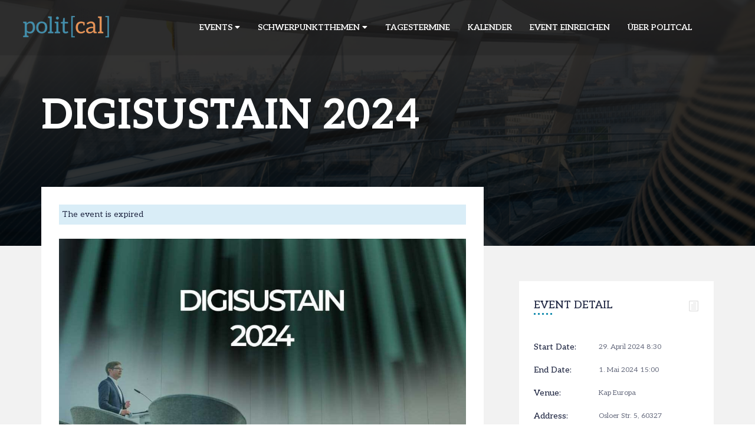

--- FILE ---
content_type: text/html; charset=UTF-8
request_url: https://politcal.de/event/digisustain-2024
body_size: 28278
content:
<!DOCTYPE html>
<html lang="de" >

<head>
    <meta http-equiv="Content-Type" content="text/html; charset=UTF-8" />
    <link rel="profile" href="//gmpg.org/xfn/11">
    <link href='//fonts.gstatic.com' rel='preconnect' crossorigin>
    <link rel="pingback" href="https://politcal.de/xmlrpc.php">
    <meta http-equiv="X-UA-Compatible" content="IE=edge">
    <meta name="viewport" content="width=device-width, initial-scale=1, maximum-scale=1, user-scalable=0"/>
    
    <meta name='robots' content='index, follow, max-image-preview:large, max-snippet:-1, max-video-preview:-1' />

	<!-- This site is optimized with the Yoast SEO plugin v25.9 - https://yoast.com/wordpress/plugins/seo/ -->
	<title>Digisustain 2024 &#8211; politcal.de</title>
	<meta name="description" content="Nachhaltigkeitskonferenz in Frankfurt: DIGISUSTAIN 2024" />
	<link rel="canonical" href="https://politcal.de/event/digisustain-2024" />
	<meta property="og:locale" content="de_DE" />
	<meta property="og:type" content="article" />
	<meta property="og:title" content="Digisustain 2024 &#8211; politcal.de" />
	<meta property="og:description" content="Nachhaltigkeitskonferenz in Frankfurt: DIGISUSTAIN 2024" />
	<meta property="og:url" content="https://politcal.de/event/digisustain-2024" />
	<meta property="og:site_name" content="politcal.de" />
	<meta property="article:modified_time" content="2024-04-22T09:52:20+00:00" />
	<meta property="og:image" content="https://politcal.de/wp-content/uploads/2024/04/politcal-Veranstaltungen-1200-×-677-px-94.png" />
	<meta property="og:image:width" content="1200" />
	<meta property="og:image:height" content="677" />
	<meta property="og:image:type" content="image/png" />
	<meta name="twitter:card" content="summary_large_image" />
	<meta name="twitter:label1" content="Geschätzte Lesezeit" />
	<meta name="twitter:data1" content="3 Minuten" />
	<script type="application/ld+json" class="yoast-schema-graph">{"@context":"https://schema.org","@graph":[{"@type":"WebPage","@id":"https://politcal.de/event/digisustain-2024","url":"https://politcal.de/event/digisustain-2024","name":"Digisustain 2024 &#8211; politcal.de","isPartOf":{"@id":"https://politcal.de/#website"},"primaryImageOfPage":{"@id":"https://politcal.de/event/digisustain-2024#primaryimage"},"image":{"@id":"https://politcal.de/event/digisustain-2024#primaryimage"},"thumbnailUrl":"https://politcal.de/wp-content/uploads/2024/04/politcal-Veranstaltungen-1200-×-677-px-94.png","datePublished":"2024-04-03T12:48:17+00:00","dateModified":"2024-04-22T09:52:20+00:00","description":"Nachhaltigkeitskonferenz in Frankfurt: DIGISUSTAIN 2024","breadcrumb":{"@id":"https://politcal.de/event/digisustain-2024#breadcrumb"},"inLanguage":"de","potentialAction":[{"@type":"ReadAction","target":["https://politcal.de/event/digisustain-2024"]}]},{"@type":"ImageObject","inLanguage":"de","@id":"https://politcal.de/event/digisustain-2024#primaryimage","url":"https://politcal.de/wp-content/uploads/2024/04/politcal-Veranstaltungen-1200-×-677-px-94.png","contentUrl":"https://politcal.de/wp-content/uploads/2024/04/politcal-Veranstaltungen-1200-×-677-px-94.png","width":1200,"height":677},{"@type":"BreadcrumbList","@id":"https://politcal.de/event/digisustain-2024#breadcrumb","itemListElement":[{"@type":"ListItem","position":1,"name":"Startseite","item":"https://politcal.de/"},{"@type":"ListItem","position":2,"name":"Events","item":"https://politcal.de/event"},{"@type":"ListItem","position":3,"name":"Digisustain 2024"}]},{"@type":"WebSite","@id":"https://politcal.de/#website","url":"https://politcal.de/","name":"politcal.de","description":"Der politische Eventkalender","potentialAction":[{"@type":"SearchAction","target":{"@type":"EntryPoint","urlTemplate":"https://politcal.de/?s={search_term_string}"},"query-input":{"@type":"PropertyValueSpecification","valueRequired":true,"valueName":"search_term_string"}}],"inLanguage":"de"}]}</script>
	<!-- / Yoast SEO plugin. -->


<link rel='dns-prefetch' href='//maps.googleapis.com' />
<link rel='dns-prefetch' href='//fonts.googleapis.com' />
<link rel="alternate" type="application/rss+xml" title="politcal.de &raquo; Feed" href="https://politcal.de/feed" />
<link rel="alternate" type="application/rss+xml" title="politcal.de &raquo; Kommentar-Feed" href="https://politcal.de/comments/feed" />
<link rel="alternate" type="application/rss+xml" title="politcal.de &raquo; Digisustain 2024-Kommentar-Feed" href="https://politcal.de/event/digisustain-2024/feed" />
<link rel="alternate" title="oEmbed (JSON)" type="application/json+oembed" href="https://politcal.de/wp-json/oembed/1.0/embed?url=https%3A%2F%2Fpolitcal.de%2Fevent%2Fdigisustain-2024" />
<link rel="alternate" title="oEmbed (XML)" type="text/xml+oembed" href="https://politcal.de/wp-json/oembed/1.0/embed?url=https%3A%2F%2Fpolitcal.de%2Fevent%2Fdigisustain-2024&#038;format=xml" />
<style id='wp-img-auto-sizes-contain-inline-css' type='text/css'>
img:is([sizes=auto i],[sizes^="auto," i]){contain-intrinsic-size:3000px 1500px}
/*# sourceURL=wp-img-auto-sizes-contain-inline-css */
</style>
<style id='wp-block-library-inline-css' type='text/css'>
:root{--wp-block-synced-color:#7a00df;--wp-block-synced-color--rgb:122,0,223;--wp-bound-block-color:var(--wp-block-synced-color);--wp-editor-canvas-background:#ddd;--wp-admin-theme-color:#007cba;--wp-admin-theme-color--rgb:0,124,186;--wp-admin-theme-color-darker-10:#006ba1;--wp-admin-theme-color-darker-10--rgb:0,107,160.5;--wp-admin-theme-color-darker-20:#005a87;--wp-admin-theme-color-darker-20--rgb:0,90,135;--wp-admin-border-width-focus:2px}@media (min-resolution:192dpi){:root{--wp-admin-border-width-focus:1.5px}}.wp-element-button{cursor:pointer}:root .has-very-light-gray-background-color{background-color:#eee}:root .has-very-dark-gray-background-color{background-color:#313131}:root .has-very-light-gray-color{color:#eee}:root .has-very-dark-gray-color{color:#313131}:root .has-vivid-green-cyan-to-vivid-cyan-blue-gradient-background{background:linear-gradient(135deg,#00d084,#0693e3)}:root .has-purple-crush-gradient-background{background:linear-gradient(135deg,#34e2e4,#4721fb 50%,#ab1dfe)}:root .has-hazy-dawn-gradient-background{background:linear-gradient(135deg,#faaca8,#dad0ec)}:root .has-subdued-olive-gradient-background{background:linear-gradient(135deg,#fafae1,#67a671)}:root .has-atomic-cream-gradient-background{background:linear-gradient(135deg,#fdd79a,#004a59)}:root .has-nightshade-gradient-background{background:linear-gradient(135deg,#330968,#31cdcf)}:root .has-midnight-gradient-background{background:linear-gradient(135deg,#020381,#2874fc)}:root{--wp--preset--font-size--normal:16px;--wp--preset--font-size--huge:42px}.has-regular-font-size{font-size:1em}.has-larger-font-size{font-size:2.625em}.has-normal-font-size{font-size:var(--wp--preset--font-size--normal)}.has-huge-font-size{font-size:var(--wp--preset--font-size--huge)}.has-text-align-center{text-align:center}.has-text-align-left{text-align:left}.has-text-align-right{text-align:right}.has-fit-text{white-space:nowrap!important}#end-resizable-editor-section{display:none}.aligncenter{clear:both}.items-justified-left{justify-content:flex-start}.items-justified-center{justify-content:center}.items-justified-right{justify-content:flex-end}.items-justified-space-between{justify-content:space-between}.screen-reader-text{border:0;clip-path:inset(50%);height:1px;margin:-1px;overflow:hidden;padding:0;position:absolute;width:1px;word-wrap:normal!important}.screen-reader-text:focus{background-color:#ddd;clip-path:none;color:#444;display:block;font-size:1em;height:auto;left:5px;line-height:normal;padding:15px 23px 14px;text-decoration:none;top:5px;width:auto;z-index:100000}html :where(.has-border-color){border-style:solid}html :where([style*=border-top-color]){border-top-style:solid}html :where([style*=border-right-color]){border-right-style:solid}html :where([style*=border-bottom-color]){border-bottom-style:solid}html :where([style*=border-left-color]){border-left-style:solid}html :where([style*=border-width]){border-style:solid}html :where([style*=border-top-width]){border-top-style:solid}html :where([style*=border-right-width]){border-right-style:solid}html :where([style*=border-bottom-width]){border-bottom-style:solid}html :where([style*=border-left-width]){border-left-style:solid}html :where(img[class*=wp-image-]){height:auto;max-width:100%}:where(figure){margin:0 0 1em}html :where(.is-position-sticky){--wp-admin--admin-bar--position-offset:var(--wp-admin--admin-bar--height,0px)}@media screen and (max-width:600px){html :where(.is-position-sticky){--wp-admin--admin-bar--position-offset:0px}}
/*# sourceURL=/wp-includes/css/dist/block-library/common.min.css */
</style>
<style id='classic-theme-styles-inline-css' type='text/css'>
/*! This file is auto-generated */
.wp-block-button__link{color:#fff;background-color:#32373c;border-radius:9999px;box-shadow:none;text-decoration:none;padding:calc(.667em + 2px) calc(1.333em + 2px);font-size:1.125em}.wp-block-file__button{background:#32373c;color:#fff;text-decoration:none}
/*# sourceURL=/wp-includes/css/classic-themes.min.css */
</style>
<link rel='stylesheet' id='jquery-modal-css' href='https://politcal.de/wp-content/plugins/ova-events-manager/assets/libs/jquery-modal/jquery.modal.css?ver=6.9' type='text/css' media='all' />
<link rel='stylesheet' id='datetimepicker_css-css' href='https://politcal.de/wp-content/plugins/ova-events-manager/assets/libs/datetimepicker/jquery.datetimepicker.css' type='text/css' media='all' />
<link rel='stylesheet' id='ovaem_style-css' href='https://politcal.de/wp-content/plugins/ova-events-manager/assets/css/frontend/ovaem_style.css?ver=6.9' type='text/css' media='all' />
<link rel='stylesheet' id='parent-style-css' href='https://politcal.de/wp-content/themes/em4u/style.css?ver=6.9' type='text/css' media='all' />
<link rel='stylesheet' id='em4u-fonts-css' href='//fonts.googleapis.com/css?family=Aleo%3A100%2C200%2C300%2C400%2C500%2C600%2C700%2C800%2C900%22&#038;subset=latin%2Clatin-ext' type='text/css' media='all' />
<link rel='stylesheet' id='bootstrap-css' href='https://politcal.de/wp-content/themes/em4u/assets/plugins/bootstrap/css/bootstrap.min.css' type='text/css' media='all' />
<link rel='stylesheet' id='owlcarousel-css' href='https://politcal.de/wp-content/themes/em4u/assets/plugins/owlcarousel2/assets/owl.carousel.min.css' type='text/css' media='all' />
<link rel='stylesheet' id='fontawesome-css' href='https://politcal.de/wp-content/themes/em4u/assets/plugins/fontawesome/css/all.min.css' type='text/css' media='all' />
<link rel='stylesheet' id='v4-shims-css' href='https://politcal.de/wp-content/themes/em4u/assets/plugins/fontawesome/css/v4-shims.min.css' type='text/css' media='all' />
<link rel='stylesheet' id='eleganticons-css' href='https://politcal.de/wp-content/themes/em4u/assets/plugins/eleganticons/style.css' type='text/css' media='all' />
<link rel='stylesheet' id='flaticon-css' href='https://politcal.de/wp-content/themes/em4u/assets/plugins/flaticon/flaticon.css' type='text/css' media='all' />
<link rel='stylesheet' id='bootstrap-select-css' href='https://politcal.de/wp-content/themes/em4u/assets/plugins/bootstrap-select/css/bootstrap-select.min.css' type='text/css' media='all' />
<link rel='stylesheet' id='default_theme-css' href='https://politcal.de/wp-content/themes/em4u/assets/css/default_theme.css' type='text/css' media='all' />
<link rel='stylesheet' id='em4u-style-css' href='https://politcal.de/wp-content/themes/politcal/style.css' type='text/css' media='all' />
<style id='em4u-style-inline-css' type='text/css'>


    body{
      font-family: Aleo, sans-serif;
    }

    /* Account Color */
    .ova-account a.ova_icon_open i{
        color: #ffffff;
    }
    .ova-account a.ova_icon_open{
        border-color: #f53f7b;
    }
    .ova-account a.ova_icon_open:hover i{
        background-color: #f53f7b;
        color: #fff;
    }

    .ova-account a.ova_icon_key i{
        color: #fff;
    }
    .ova-account a.ova_icon_key{
        border-color: #4862c4;
    }
    .ova-account a.ova_icon_key:hover i{
        background-color: #4862c4;
        color: #fff;
    }


    /* Account Color Scroll */
    header.shrink .ova-account a.ova_icon_open i{
        color: #fff;
    }
    header.shrink .ova-account a.ova_icon_open{
        border-color: #f53f7b;
    }
    header.shrink .ova-account a.ova_icon_open:hover i{
        background-color: #f53f7b;
        color: #fff;
    }

    header.shrink .ova-account a.ova_icon_key i{
        color: #fff;
    }
    header.shrink .ova-account a.ova_icon_key{
        border-color: #4862c4;
    }
    header.shrink .ova-account a.ova_icon_key:hover i{
        background-color: #4862c4;
        color: #fff;
    }

    @media( max-width: 993px ){
        header.shrink .ova-account a.ova_icon_open i,
        .ova-account a.ova_icon_open i{
            color: #fff;
        }
        header.shrink .ova-account a.ova_icon_open,
        .ova-account a.ova_icon_open{
            border-color: #f53f7b;
        }
        header.shrink .ova-account a.ova_icon_open:hover i,
        .ova-account a.ova_icon_open:hover i{
            background-color: #f53f7b;
            color: #fff;
        }

        header.shrink .ova-account a.ova_icon_key i,
        .ova-account a.ova_icon_key i{
            color: #fff;
        }
        header.shrink .ova-account a.ova_icon_key,
        .ova-account a.ova_icon_key{
            border-color: #4862c4;
        }

        header.shrink .ova-account a.ova_icon_key:hover i,
        .ova-account a.ova_icon_key:hover i{
            background-color: #4862c4;
            color: #fff;
        }
    }

    

    /* Header Version */
    
    
    .ova_header.ovatheme_header_v3 .scroll_fixed,
    .ova_header.ovatheme_header_v2 .scroll_fixed,
    .ovatheme_header_v1 .wrap_menu_logo{
        background-color: rgba( 0,0,0, 0.1 );
    }

    .ova_header.ovatheme_header_v4.fixed.shrink .scroll_fixed,
    .ova_header.ovatheme_header_v3.fixed.shrink .scroll_fixed,
    .ova_header.ovatheme_header_v2.fixed.shrink .scroll_fixed,
    .ovatheme_header_v1.ova_header.fixed.shrink .wrap_menu_logo{
        background-color: rgba( 0,0,0, 0.7 );
    }


    header.ova_header ul.navbar-nav>li>a{
        color: #ffffff;
    }
    header.ova_header.fixed.shrink ul.navbar-nav>li>a{
        color: #fff;
    }

    .ovatheme_header_v4 .ova-menu #ovatheme_header_v4 ul.nav>li>a,
    .ovatheme_header_v3.bg_heading .ova-menu nav.navbar>ul>li>a,
    .ovatheme_header_v2.bg_heading .ova-menu ul.navbar-nav>li>a,
    .ovatheme_header_v1.bg_heading .ova-menu ul.navbar-nav>li>a{
        color: #ffffff;   
    }

    .ovatheme_header_v4.bg_heading.fixed.shrink .ova-menu #ovatheme_header_v4 ul.nav>li>a,
    .ovatheme_header_v3.bg_heading.fixed.shrink .ova-menu nav.navbar>ul>li > a,
    .ovatheme_header_v2.bg_heading.fixed.shrink .ova-menu ul.navbar-nav>li>a,
    .ovatheme_header_v1.bg_heading.fixed.shrink .ova-menu ul.navbar-nav>li>a{
        color: #fff;   
    }

    .ovatheme_header_v4 .ova-menu #ovatheme_header_v4 ul.nav > li .dropdown-menu li a:hover,
    .ova_header ul.nav > li > a:hover,
    .map-info-window h2.caption-title a{
        color: #1b8fb0!important;
    }
    

    a,
    .ova_single_venue .tab_content .tab-content .ovaem_schedule .wrap_content .content_side .speaker_info .speaker_job, 
    .ova_single_event .tab_content .tab-content .ovaem_schedule .wrap_content .content_side .speaker_info .speaker_job,
    .ova-btn i
    {
     color: #1b8fb0;    
    }



    nav.navbar li.active>a{
      color: #1b8fb0!important;
    }
    .event-calendar-sync a,
    a:hover


    {
     color: #1b8fb0; 
    }

    
    .ovaem_search_event form input.ovame_submit:hover,
    .ova_search_v1.ovaem_search_event .ovaem_submit input:hover,
    .ovaem_search_event .ovaem_submit input:hover,
    .ovaem_events_filter .ovaem_events_filter_nav li.current a,
    .ovaem_events_filter .ovaem_events_filter_nav li a:hover,
    .ovaem_events_filter .ovaem_events_filter_content .ova-item:hover .wrap_content .more_detail .btn_link,
    .ovaem_events_filter .ovaem_events_filter_nav.style4 li.current a,
    footer.footer_v3 .wrap_top .subcribe .ova_mailchimp input.submit,
    .ovame_tickets .wrap_tickets .wrap_content .ovaem_register .ova-btn:hover,
    .ovaem_archives_event.list .ovaem_search .ovaem_search_event input, 
    .ovaem_archives_event.list .ovaem_search .ovaem_search_event select, 
    .ovaem_archives_event.list .ovaem_search .ovaem_search_event .btn.dropdown-toggle,
    .pagination-wrapper .pagination>li.active a, .pagination-wrapper .pagination>li>a:focus, 
    .pagination-wrapper .pagination>li>a:hover, .pagination-wrapper .pagination>li>span,
    .ova-btn.ova-btn-main-color:hover,
    .ovaem_events_pagination.clearfix ul.pagination li.active a,
    .ova-btn.ova-btn-second-color,
    .woocommerce form.login button[type='submit']:hover
    { 
      border-color: #1b8fb0; 
    }
    
    
    
    .ovaem_events_filter .ovaem_events_filter_content .ova-item.style2 .wrap_content .venue i,
    .venues_slider .item .address span.icon i,
    .ova_service .icon,
    .ova_speaker_list_wrap .ova_speaker_list .content .job,
    .ova_speaker_list_wrap.style2 .ova_speaker_list:hover .content .job,
    .ova_speaker_list_wrap.style4 .ova_speaker_list:hover .content .wrap_info .job,
    .ova_map1 .content .info i,
    .ovaem_schedule .wrap_content .content_side .speaker_info .speaker_job,
    ul.ovaem_list_categories_widget li a:hover,
    .ovaem_list_events_widget ul li h3.widget_title a:hover,
    .ovaem_single_speaker .content .job,
    .ovaem_general_sidebar .widget.widget_categories ul li a:hover,
    .ova_venue_item .content .address i,
    .event_gallery_v1 .item .info .date,
    .woocommerce .ovaem_general_sidebar .widget.widget_product_categories ul li a:hover,
    .event_info .icon,
    .ovaem_schedule_single_event .ovaem_schedule .wrap_content .content_side .speaker_info .speaker_job,
    .ovaem_events_list .info .venue span i,
    .ovaem_general_sidebar .widget ul li a:hover,
    .ovaem_events_filter .ovaem_events_filter_content .ova-item .wrap_content .status,
    .ovaem_events_list .ova_thumbnail .event_status
    { 
      color: #1b8fb0;
    }
    
    .ovaem_events_filter .ovaem_events_filter_content .ova-item.style3 .ova_thumbnail .venue span i,
    .ova_box .num,
    .ovaem_events_filter .ovaem_events_filter_content .ova-item:hover .time,
    .ova_service:hover,
    .ovaem_events_filter .ovaem_events_filter_nav li.current a,
    .ovaem_events_filter .ovaem_events_filter_nav li a:hover,
    .ovaem_search_event form input.ovame_submit:hover,
    .ova_search_v1.ovaem_search_event .ovaem_submit input:hover,
    .ovaem_search_event .ovaem_submit input:hover,
    .ova_blog .content:hover .ova_media a,
    footer.footer_v2 .subcribe .ova_mailchimp input.submit,
    .ovame_tickets .wrap_tickets .wrap_content .ovaem_register .ova-btn:hover,
    .event_single_related,
    .events_sidebar .event_widget.widget_ovaem_search_event_widget,
    .ovaem_archives_event.grid_sidebar .events_sidebar .event_widget.widget_ovaem_search_event_widget,
    .pagination-wrapper .pagination>li.active a, .pagination-wrapper .pagination>li>a:focus,
    .pagination-wrapper .pagination>li>a:hover, .pagination-wrapper .pagination>li>span,
    .ova-woo-shop .shop_archives .woocommerce-pagination li span,
    .woocommerce .coupon input.button,
    #scrollUp:hover,
    .ovaem-slider-events .item .read_more,
    .ova-btn.ova-btn-main-color:hover,
    .ovaem_events_pagination.clearfix ul.pagination li.active a,
    .ova-btn.ova-btn-second-color,
    .woocommerce form.login button[type='submit']:hover
    {
      background-color: #1b8fb0;
    }
    .ova-login-form-container p.login-submit #wp-submit:hover{
        background-color: #1b8fb0!important;   
    }

    
    


    
    .main_slider_v1 .item .caption h3.sub_title,
    .ovaem_search_event form input.ovame_submit,
    .ova_search_v1.ovaem_search_event .ovaem_submit input,
    .ovaem_search_event .ovaem_submit input,
    .ovaem-slider-events .slick-next,
    .ovaem-slider-events .slick-prev,
    .ova_speaker_list_wrap.style2 .ova_speaker_list .content ul.social li a:hover,
    .ova_speaker_list_wrap.style2 .ova_speaker_list .wrap_img ul.social li a:hover,
    footer.footer_v2 .social ul li a:hover,
    .ovaem_archives_event.list .ovaem_search .ovaem_search_event .ovaem_submit input:hover,
    .events_sidebar .event_widget.widget_ovaem_search_event_widget input.ovame_submit,
    .ovaem_event_tags_widget a:hover,
    .ovaem_archives_event.grid_sidebar .events_sidebar .event_widget .ovaem_event_tags_widget a:hover,
    .ovaem_regsiter_event form .ova_register_event:hover,
    .ovaem_blog_page .post-wrap .post-meta .right_side .post-footer a:hover,
    .widget.widget_tag_cloud .tagcloud a:hover,
    .ovaem_blog_page.list_two .post-wrap .read_more .post-readmore a:hover,
    #commentform #submit.submit,
    .widget.widget_product_tag_cloud .tagcloud a:hover,
    .ova-btn.ova-btn-main-color,
    .ova-btn.ova-btn-white:hover,
    .ova-btn:hover,
    .event_contact .submit .wpcf7-submit,
    .wrap_btn_book,
    .wrap-ovaem-slider-events .ova-slick-prev,
    .wrap-ovaem-slider-events .ova-slick-next,
    .ova-btn.ova-btn-second-color:hover,
    .ovame_tickets .wrap_tickets.featured .wrap_content .ovaem_register a,
    .woocommerce form.login button[type='submit']
    { 
      border-color: #1b8fb0; 
    }
    
    

    .ova_search_v1.ovaem_search_event .ovaem_submit input,
    .ovaem_search_event .ovaem_submit input,
    .ovaem_search_event form input.ovame_submit,
    .ovatheme_header_v3.bg_heading .ova-top .item_top .ova-login,
    .ova_heading .sub_title:after,
    .ovaem_events_filter .ovaem_events_filter_content .time,
    .ovaem_events_filter .ovaem_events_filter_content .ova-item.style2:hover .ova_thumbnail .time,
    .ova_box.style2 .wrap_content .desc:after,
    .venues_slider .owl-controls .owl-dot.active,
    .ova_speaker_list_wrap .ova_speaker_list .content .trig,
    .ova_speaker_list_wrap.style2 .ova_speaker_list .content ul.social li a:hover,
    .ova_speaker_list_wrap.style2 .ova_speaker_list .wrap_img ul.social li a:hover,
    .ova_blog .content .ova_media a,
    .owl-controls .owl-dot.active,
    footer.footer_v2 .ova_mailchimp .info:after,
    footer.footer_v2 .subcribe .ova_mailchimp .info:after,
    .ova_single_event .tab_content .wrap_nav ul.nav li.active a span,
    .ova_single_event .event_widget h3.title span,
    .event_single_related .ova_heading_v2.white .sub_title span,
    .ovaem_archives_event.list .ovaem_search .ovaem_search_event .ovaem_submit input:hover,
    .ovaem_events_list .ova_thumbnail .price,
    .ovaem_events_list.sidebar .info .more_detail a span,
    .events_sidebar .event_widget.widget_ovaem_search_event_widget input.ovame_submit,
    .ovaem_regsiter_event form .ova_register_event:hover,
    .ovaem_blog_page .post-wrap .post-meta .right_side .post-footer a:hover,
    .widget.widget_tag_cloud .tagcloud a:hover,
    .ovaem_blog_page.list_two .post-wrap .read_more .post-readmore a:hover,
    #commentform #submit.submit,
    .ovaem_schedule_single_event .ovaem_schedule ul li.active a,
    li.ova-megamenu ul.ova-mega-menu li h5.title:after,
    .ova-menu li.ova-megamenu ul.ova-mega-menu .ovaem_slider_events_two a.ova-btn,
    .widget.widget_product_tag_cloud .tagcloud a:hover,
    .woocommerce .widget_price_filter .ui-slider .ui-slider-range,
    .woocommerce .widget_price_filter .ui-slider .ui-slider-handle,
    .woocommerce span.onsale,
    .woocommerce.single-product .cart .button,
    .woocommerce.single-product .woocommerce-tabs ul.tabs li.active a:after,
    #scrollUp,
    .ovaem_events_filter .ovaem_events_filter_content .ova-item .time,
    ul li.ova-megamenu ul.ova-mega-menu li h5.title:after,
    footer.footer_v1 .wrap_widget h4.widget-title:after,
    .ova_heading_v3 span,
    .ova-btn.ova-btn-main-color,
    footer.footer_v3 h4.widget-title:after,
    .ova-btn.ova-btn-white:hover,
    .ova-btn:hover,
    .events_sidebar .event_widget h3.title span,
    .event_contact .submit .wpcf7-submit,
    .contact_info .icon,
    .ovaem_general_sidebar .widget h3.title span,
    #comments h4.block-title span,
    .main_slider_v1.main_slider_two .item .caption .ova_countdown_slideshow .countdown-section:nth-child(2),
    .main_slider_v1.main_slider_two .item .caption .ova_countdown_slideshow .countdown-section:nth-child(4),
    .ova_event_countdown .ova_countdown_slideshow .countdown-section:nth-child(2),
    .ova_event_countdown .ova_countdown_slideshow .countdown-section:nth-child(4),
    .ovaem_search_banner form .ovaem_submit input,
    .cat_info:hover,
    .ova_heading_v4 .sub_title:after,
    .ova-btn.ova-btn-second-color:hover,
    .woocommerce form.login button[type='submit']
    
    {
      background-color: #1b8fb0;
      
    }
    .ova-login-form-container p.login-submit #wp-submit{
        background-color: #1b8fb0!important;  
    }
    


    
    .ovaem_events_filter .ovaem_events_filter_content .ova-item.style2 .wrap_content .bottom .price,
    .ovaem_events_filter .ovaem_events_filter_content .ova-item .wrap_content h2 a:hover,
    .ova_service:hover .icon,
    .ovaem_events_filter .ovaem_events_filter_content .ova-item .wrap_content .more_detail .btn_link:hover,
    .ovaem_events_filter .read_more a i,
    .ova_box .wrap_content h3 a:hover,
    .ovaem-slider-events .item h2 a:hover,
    .venues_slider .item .wrap_content h2 a:hover,
    .venues_slider .item .wrap_img .read_more a:hover,
    .ova_speaker_list_wrap .ova_speaker_list .content ul.social li a:hover,
    .ova_speaker_list_wrap .ova_speaker_list .content .title a:hover,
    .ova-btn.ova-btn-arrow:hover i,
    .ova-btn.ova-btn-arrow i,
    .ova_speaker_list_wrap.style4 .ova_speaker_list .content .wrap_info .title a:hover,
    .ova_blog .post-meta .post-date i,
    .ova_blog .post-meta .post-comment i,
    .ova_blog .content h2.title a:hover,
    footer.footer_default .social ul.social_theme li a:hover,
    footer.footer_default .copyright a:hover,
    footer.footer_v1 .wrap_bellow .social ul li a:hover,
    footer.footer_v1 .wrap_bellow .copyright a:hover,
    footer.footer_v2 .copyright a:hover,
    .ova_single_event .content .ovaem_tags span i,
    .ova_single_event .content .ovaem_tags ul li a:hover,
    .ova_single_event .content .social ul li a:hover,
    .ova_single_event .content .social span i,
    .ova_single_event .tab_content .tab-content .ovaem_schedule .wrap_content .content_side .speaker_info .speaker_title a:hover,
    .ovaem_events_filter .ovaem_events_filter_content .ova-item.style2 .wrap_content .bottom .more_detail .btn_link:hover,
    .ovaem_events_list .info .title a:hover,
    .ovaem_events_list.sidebar .info .more_detail a:hover,
    .ovaem_event_tags_widget a:hover,
    .ovaem_special_event_widget h3.widget_title a:hover,
    .ovaem_single_speaker .content .speaker_info label i,
    .ovaem_single_speaker .content .speaker_info a:hover,
    .ovaem_single_speaker .content .speaker_info.social_speaker a:hover,
    ul.breadcrumb a:hover,
    .ovaem_blog_page .post-wrap .post-media .post-categories a:hover,
    .ovaem_blog_grid_page .post-wrap .content .post-title h2 a:hover,
    .ovaem_blog_grid_page .post-wrap .content .read_more a:hover,
    .ovaem_detail_post .tags_share .tag .ovaem_tags a:hover,
    .ovaem_detail_post .tags_share .share ul.share-social-icons li a:hover,
    .ova_venue_item .content h3.title a:hover,
    li.ova-megamenu ul.ova-mega-menu li a:hover,
    .ovatheme_header_v1 .ova-menu ul.navbar-nav li .dropdown-menu li a:hover,
    .ovatheme_header_v2 .ova-menu ul.navbar-nav li .dropdown-menu li a:hover,
    .ovatheme_header_v3 .ova-menu ul.navbar-nav li .dropdown-menu li a:hover,
    .ovatheme_header_v4 .ova-menu #ovatheme_header_v4 ul.nav > li .dropdown-menu li a:hover,
    .ova-menu li.ova-megamenu ul.ova-mega-menu .ovaem_slider_events_two .event_content h2.title a:hover,
    .ovaem_slider_events_two .event_content .wrap_date_venue i,
    .ovaem_slider_events_two .owl-controls .owl-next:hover, 
    .ovaem_slider_events_two .owl-controls .owl-prev:hover,
    .ova-woo-shop .shop_archives a h2.woocommerce-loop-product__title:hover,
    .woocommerce.single-product .woocommerce-tabs .woocommerce-Tabs-panel #review_form_wrapper #review_form .comment-form-rating p.stars a,
    .woocommerce.single-product .woocommerce-tabs .woocommerce-Tabs-panel .woocommerce-Reviews ol.commentlist .star-rating span,
    .banner_one .event_icon i,
    .ovaem_blog_page .post-wrap .post-title h2 a:hover,
    .ovaem_blog_page .post-wrap .post-meta .left_side .post-date i,
    .ovaem_blog_page .post-wrap .post-meta .left_side .comment i,
    .ovaem_detail_post .post-meta .post-meta-content .comment .left i,
    .ovaem_detail_post .post-meta .post-meta-content .post-date .left i,
    .ovaem_detail_post .tags_share .tag .ovaem_tags i,
    .woocommerce .related.products .product .ova_rating .star-rating,
    .woocommerce .woocommerce-product-rating .star-rating,
    .main_slider_v1 .item .caption .slider_date .box i,
    .cat_info i,
    .ova_heading_v4 h3 span,
    .em4u_call_action .wpb_wrapper a
    { 
      color: #1b8fb0; 
    }
    
    
    .ova_speaker_list_wrap .ova_speaker_list:hover .content
    {
      background-color: rgba( 27,143,176, 0.9 );
    }
    .ova_speaker_list_wrap .ova_speaker_list:hover .content:before{
      border-bottom-color: rgba( 27,143,176, 0.9 );
    }

    .dropdown-menu>li>a:hover{ color: #1b8fb0!important; }
    .ovatheme_header_v3 .ova-bg-heading .bg_cover{
      background-color: rgba( 27,143,176, 0.9 )!important;
    }
    .ovatheme_header_v3.bg_heading .ova-menu{ border-bottom: 1px solid rgba(255, 255, 255, 0.15); }
    .main_slider_v1 .item .caption h3.sub_title::after{
      border-bottom-color: #1b8fb0;
    }
    .ovaem_events_filter .ovaem_events_filter_content .ova-item.style3 .ova_thumbnail .venue span{
      background-color: rgba( 27,143,176, 0.5 );
    }
    .ovaem_events_filter .ovaem_events_filter_nav.style3 li a:hover,
    .ovaem_events_filter .ovaem_events_filter_nav.style3 li.current a{
      border-bottom-color: #1b8fb0;
    }
    .ovaem-slider-events .item .read_more{ background-color: rgba( 27,143,176, 0.9 ); }
    .ovaem-slider-events .item .read_more:hover{ background-color: rgba( 27,143,176, 0.9 ); }

    .ovaem_schedule_single_event .ovaem_schedule ul li.active a::after{
        border-top-color: #1b8fb0;
    }

    ul.ova-mega-menu li a.active,
    ul.nav li.ova_current>a{
        color: #1b8fb0!important; 
    }
    .ovaem_simple_event .more_detail{
        background-color: #1b8fb0;    
    }
    
    .ovaem_simple_event .more_detail:after{
        border-bottom-color: #1b8fb0;
    }
    .join_event .title span,
    .wrap_btn_book{
        background-color: #1b8fb0;
    }
    .woocommerce.single-product .woocommerce-tabs .woocommerce-Tabs-panel .form-submit input.submit,
    .woocommerce input.button.alt, .woocommerce input.button,
    .woocommerce .ova_cart .cart-collaterals .wc-proceed-to-checkout a,
    .woocommerce #respond input#submit.alt, .woocommerce a.button.alt, .woocommerce button.button.alt, .woocommerce input.button.alt{
        background-color: #1b8fb0!important;   

    }
    .woocommerce .coupon input.button.alt:hover, .woocommerce .coupon input.button:hover,
    .woocommerce .ova_cart .cart-collaterals .wc-proceed-to-checkout a:hover,
    .woocommerce .actions input.button:hover,
    .woocommerce .actions input.button:disabled[disabled]:hover{
        color: #fff;
    }
    .woocommerce div.product .stock{
        color: #1b8fb0;
    }

    .fc-event{
        background-color: #1b8fb0;
        border-color: #1b8fb0;
    }

    
    @media( max-width: 767px ){
        .vc_row.search_top{
            background-color: #1b8fb0!important;
        }
        .ova-btn.ova-btn-second-color{
            border-color: #1b8fb0;
            background-color: #1b8fb0;
            color: #fff;
        }

        .ova-btn.ova-btn-second-color:hover{
            border-color: #1b8fb0;
            background-color: #1b8fb0;
        }

        .ovaem_events_filter .ovaem_events_filter_content .ova-item.style1 .ova_thumbnail .time{
            background-color: #1b8fb0;
        }
        .ovaem_events_filter .ovaem_events_filter_content .ova-item.style1 .wrap_content .more_detail .btn_link{
            border-color: #1b8fb0;
        }
        .ova_service.style1 .read_more a{
            color: #1b8fb0;   
        }
        
        .select_cat_mobile_btn ul.ovaem_events_filter_nav li:hover a, 
        .select_cat_mobile_btn ul.ovaem_events_filter_nav li.current a{
            color: #1b8fb0;
        }
        .ovaem_events_filter .ovaem_events_filter_content .ova-item.style3 .wrap_content .venue_mobile span i{
            color: #1b8fb0;
        }
    }
    

  
/*# sourceURL=em4u-style-inline-css */
</style>
<link rel='stylesheet' id='recent-posts-widget-with-thumbnails-public-style-css' href='https://politcal.de/wp-content/plugins/recent-posts-widget-with-thumbnails/public.css?ver=7.1.1' type='text/css' media='all' />
<link rel='stylesheet' id='borlabs-cookie-css' href='https://politcal.de/wp-content/cache/borlabs-cookie/borlabs-cookie_1_de.css?ver=2.2.67-19' type='text/css' media='all' />
<link rel='stylesheet' id='ova_login-css' href='https://politcal.de/wp-content/plugins/ova-login/assets/css/login.css?ver=6.9' type='text/css' media='all' />
<link rel='stylesheet' id='js_composer_front-css' href='https://politcal.de/wp-content/plugins/js_composer/assets/css/js_composer.min.css?ver=6.9.0' type='text/css' media='all' />
<link rel='stylesheet' id='ova_megamenu_css-css' href='https://politcal.de/wp-content/plugins/ova-megamenu/assets/style.css' type='text/css' media='all' />
<script type="text/javascript" src="https://politcal.de/wp-includes/js/jquery/jquery.min.js?ver=3.7.1" id="jquery-core-js"></script>
<script type="text/javascript" src="https://politcal.de/wp-includes/js/jquery/jquery-migrate.min.js?ver=3.4.1" id="jquery-migrate-js"></script>
<script type="text/javascript" src="https://maps.googleapis.com/maps/api/js?key=AIzaSyA5DlfE5D_Bgj9Xb_RlfNZS1p65F4BpEf0&amp;callback=Function.prototype&amp;libraries=marker%2Cmaps&amp;v=beta&amp;ver=6.9" id="google-map-api-js"></script>
<script type="text/javascript" src="https://politcal.de/wp-content/plugins/ova-events-manager/assets/libs/markerclusterer.js?ver=6.9" id="markerclusterer-js"></script>
<script type="text/javascript" id="borlabs-cookie-prioritize-js-extra">
/* <![CDATA[ */
var borlabsCookiePrioritized = {"domain":"politcal.de","path":"/","version":"1","bots":"1","optInJS":{"statistics":{"google-analytics":"[base64]"}}};
//# sourceURL=borlabs-cookie-prioritize-js-extra
/* ]]> */
</script>
<script type="text/javascript" src="https://politcal.de/wp-content/plugins/borlabs-cookie/assets/javascript/borlabs-cookie-prioritize.min.js?ver=2.2.67" id="borlabs-cookie-prioritize-js"></script>
<link rel="https://api.w.org/" href="https://politcal.de/wp-json/" /><link rel="alternate" title="JSON" type="application/json" href="https://politcal.de/wp-json/wp/v2/events/11123" /><link rel="EditURI" type="application/rsd+xml" title="RSD" href="https://politcal.de/xmlrpc.php?rsd" />
<meta name="generator" content="WordPress 6.9" />
<link rel='shortlink' href='https://politcal.de/?p=11123' />
<meta name="generator" content="performance-lab 3.9.0; plugins: ">
<!-- Analytics by WP Statistics - https://wp-statistics.com -->
<!-- HTML5 shim and Respond.js for IE8 support of HTML5 elements and media queries --> <!-- WARNING: Respond.js doesn't work if you view the page via file:// --> <!--[if lt IE 9]> <script src="https://politcal.de/wp-content/themes/em4u/assets/plugins/iesupport/html5shiv.min.js"></script> <script src="https://politcal.de/wp-content/themes/em4u/assets/plugins/iesupport/respond.min.js"></script> <![endif]--><script>
if('0' === '1') {
    window.dataLayer = window.dataLayer || [];
    function gtag(){dataLayer.push(arguments);}
    gtag('consent', 'default', {
       'ad_storage': 'denied',
       'analytics_storage': 'denied'
    });
    gtag("js", new Date());

    gtag("config", "G-QF904CF4MN", { "anonymize_ip": true });

    (function (w, d, s, i) {
    var f = d.getElementsByTagName(s)[0],
        j = d.createElement(s);
    j.async = true;
    j.src =
        "https://www.googletagmanager.com/gtag/js?id=" + i;
    f.parentNode.insertBefore(j, f);
    })(window, document, "script", "G-QF904CF4MN");
}
</script><script type="text/javascript">if (typeof ajaxurl === "undefined") {var ajaxurl = "https://politcal.de/wp-admin/admin-ajax.php"}</script><meta name="generator" content="Powered by WPBakery Page Builder - drag and drop page builder for WordPress."/>
<style type="text/css" id="custom-background-css">
body.custom-background { background-image: url("https://politcal.de/wp-content/uploads/2022/08/Banner_Impressum.png"); background-position: center center; background-size: auto; background-repeat: no-repeat; background-attachment: scroll; }
</style>
	<link rel="icon" href="https://politcal.de/wp-content/uploads/2022/08/cropped-Bildschirmfoto-2022-08-26-um-20.57.28-32x32.png" sizes="32x32" />
<link rel="icon" href="https://politcal.de/wp-content/uploads/2022/08/cropped-Bildschirmfoto-2022-08-26-um-20.57.28-192x192.png" sizes="192x192" />
<link rel="apple-touch-icon" href="https://politcal.de/wp-content/uploads/2022/08/cropped-Bildschirmfoto-2022-08-26-um-20.57.28-180x180.png" />
<meta name="msapplication-TileImage" content="https://politcal.de/wp-content/uploads/2022/08/cropped-Bildschirmfoto-2022-08-26-um-20.57.28-270x270.png" />
		<style type="text/css" id="wp-custom-css">
			div#breadcrumbs{visibility:hidden;} .ovaem_events_filter .ovaem_events_filter_content .ova-item.style3 .ova_thumbnail .date, .ovaem_events_list .ova_thumbnail .startdate {box-shadow:5px 5px 10px silver !important} .widget_rss .widgettitle {display:none !important;} .widget_rss ul {list-style-type:disc !important;margin-left:15px !important} .widget_rss :hover { background-color: #FFFFFF; color: #888888; } .ovaem_events_list .ova_thumbnail .price { display: none; } /* Nur die ersten 3 Events anzeigen – alle weiteren ausblenden */ .ovaem_events_filter .ovaem_events_filter_content .ova-item.style3 { display: block; } .ovaem_events_filter .ovaem_events_filter_content .ova-item.style3:nth-of-type(n+5) { display: none; }
.events_sidebar .widget_ovaem_list_events_widget .ovaem_list_events_widget > ul > li:nth-child(n+4){display:none !important;}

.politcal-event-btn {
    display: inline-block;
    margin: 20px auto 0 auto;   /* Abstand nach oben geringer */
    padding: 14px 32px;
    background-color: #1b8fb0;
    color: #ffffff !important;
    text-decoration: none !important;
    font-weight: 600;
    border-radius: 6px;
    text-align: center;
    font-size: 18px;

    /* Button zentrieren */
    position: relative;
    left: 50%;
    transform: translateX(-50%);

    /* Politcal-typischer Shadow */
    box-shadow: 0px 3px 8px rgba(0,0,0,0.15);
}

.politcal-event-btn:hover {
    background-color: #157a93;
    color: #ffffff !important;
}

		</style>
		<noscript><style> .wpb_animate_when_almost_visible { opacity: 1; }</style></noscript></head>

<body class="wp-singular event-template-default single single-event postid-11123 custom-background wp-theme-em4u wp-child-theme-politcal totop wpb-js-composer js-comp-ver-6.9.0 vc_responsive" >
    

        
    <div class="ovatheme_container_wide event_header_version1 bg_white">
    	
        
<!-- Heading Version 1 -->
<header class="ova_header ovatheme_header_v1  bg_heading fixed  ">

	<div class="wrap_menu_logo ova-menu">

		<div class="ova-logo navbar-header">

			<button type="button" class="navbar-toggle collapsed" data-toggle="collapse" data-target="#ovatheme_header_v1" aria-expanded="true">
				<span class="sr-only">Toggle navigation</span>
				<span class="icon-bar"></span>
				<span class="icon-bar"></span>
				<span class="icon-bar"></span>
			</button>

	      	<a href="https://politcal.de/" class="navbar-brand logo">
	      		            		<img src="https://politcal.de/wp-content/uploads/2022/08/image-removebg-preview-e1661594382649.png" alt="politcal.de" style=" " >
            	            </a>

            <a href="https://politcal.de/" class="navbar-brand logo_scroll">
            	 <span class="blogname">politcal.de</span>            </a>

            <a href="https://politcal.de/" class="navbar-brand logo_mobile">
            	 <span class="blogname">politcal.de</span>            </a>

	    </div>

	      

		<div class="container  collapse navbar-collapse" id="ovatheme_header_v1" >
			<nav class="navbar">
			  <div class="container-fluid">
			    <div class="row" >
			      
			      <ul id="menu-primary-menu" class="nav navbar-nav"><li id="menu-item-5365" class="col_shortcode_style menu-item menu-item-type-custom menu-item-object-custom menu-item-has-children menu-item-5365 dropdown" style="height: "><a title="Events" href="#" class="col_shortcode_style" >Events <span class="fa fa-caret-down show_dropmenu"></span></a><button type="button" class="dropdown-toggle"><i class="arrow_carrot-down"></i></button>
<ul class="dropdown-menu submenu" role="menu">
	<li id="menu-item-5366" class="menu-item menu-item-type-custom menu-item-object-custom menu-item-5366 dropdown" style="height: "><a title="Top Events" href="https://politcal.de/featured-event" >Top Events</a></li>	<li id="menu-item-6074" class="menu-item menu-item-type-custom menu-item-object-custom menu-item-6074 dropdown" style="height: "><a title="Events in Berlin" href="https://politcal.de/location/berlin" >Events in Berlin</a></li>	<li id="menu-item-6072" class="menu-item menu-item-type-custom menu-item-object-custom menu-item-6072 dropdown" style="height: "><a title="Online-Events" href="https://politcal.de/event_tags/online-event" >Online-Events</a></li></ul></li><li id="menu-item-5410" class="menu-item menu-item-type-custom menu-item-object-custom menu-item-has-children menu-item-5410 dropdown" style="height: "><a title="Schwerpunktthemen" href="#" >Schwerpunktthemen <span class="fa fa-caret-down show_dropmenu"></span></a><button type="button" class="dropdown-toggle"><i class="arrow_carrot-down"></i></button>
<ul class="dropdown-menu submenu" role="menu">
	<li id="menu-item-11402" class="menu-item menu-item-type-taxonomy menu-item-object-categories menu-item-11402 dropdown" style="height: "><a title="Antisemitismus" href="https://politcal.de/categories/antisemitismus" >Antisemitismus</a></li>	<li id="menu-item-5414" class="menu-item menu-item-type-taxonomy menu-item-object-categories menu-item-5414 dropdown" style="height: "><a title="Demokratie" href="https://politcal.de/categories/demokratie" >Demokratie</a></li>	<li id="menu-item-8463" class="menu-item menu-item-type-taxonomy menu-item-object-categories menu-item-8463 dropdown" style="height: "><a title="Desinformation" href="https://politcal.de/categories/desinformation" >Desinformation</a></li>	<li id="menu-item-11399" class="menu-item menu-item-type-taxonomy menu-item-object-categories menu-item-11399 dropdown" style="height: "><a title="Künstliche Intelligenz" href="https://politcal.de/categories/kuenstliche-intelligenz" >Künstliche Intelligenz</a></li>	<li id="menu-item-11401" class="menu-item menu-item-type-taxonomy menu-item-object-event_tags menu-item-11401 dropdown" style="height: "><a title="Recruiting" href="https://politcal.de/event_tags/recruiting" >Recruiting</a></li>	<li id="menu-item-11973" class="menu-item menu-item-type-custom menu-item-object-custom menu-item-11973 dropdown" style="height: "><a title="Wahlen" href="https://politcal.de/event_tags/wahlen" >Wahlen</a></li>	<li id="menu-item-11974" class="menu-item menu-item-type-custom menu-item-object-custom menu-item-11974 dropdown" style="height: "><a title="Parteitage" href="https://politcal.de/event_tags/parteitag" >Parteitage</a></li></ul></li><li id="menu-item-6403" class="menu-item menu-item-type-post_type menu-item-object-page menu-item-6403 dropdown" style="height: "><a title="Tagestermine" href="https://politcal.de/tagestermine" >Tagestermine</a></li><li id="menu-item-5482" class="menu-item menu-item-type-post_type menu-item-object-page menu-item-5482 dropdown" style="height: "><a title="Kalender" href="https://politcal.de/calendar" >Kalender</a></li><li id="menu-item-5542" class="menu-item menu-item-type-post_type menu-item-object-page menu-item-5542 dropdown" style="height: "><a title="Event einreichen" href="https://politcal.de/event-einreichen" >Event einreichen</a></li><li id="menu-item-5443" class="menu-item menu-item-type-post_type menu-item-object-page menu-item-5443 dropdown" style="height: "><a title="über politcal" href="https://politcal.de/about-us" >über politcal</a></li></ul>			      
			    </div>
			  </div> 
			</nav>
		</div>


		
	</div>

	
	
		<div class="ova-bg-heading" style="background-image: url( https://politcal.de/wp-content/uploads/2022/08/polisphere_politnews_fb_notiz_header_03.png ); ">
			<div class="bg_cover"></div>

			<div class="container ova-breadcrumbs">
				<h1 class="ova_title">
					Digisustain 2024				</h1>
				 <div id="breadcrumbs" >
        

		            <div class="breadcrumbs">
						<div class="breadcrumbs-pattern">
							<div class="container">
								<div class="row">
									<ul class="breadcrumb"><li><a href="https://politcal.de/">Home</a></li>  <li><a href="https://politcal.de/event/">Event</a></li> <li>Digisustain 2024</li></ul>
										</div>
									</div>
								</div>
							</div></div>
				
			</div>
			
		</div>

	
</header>        
      <script>var google_map = true;</script>

<div class="grey_bg ova_single_event">
	<div class="container">
		<div class="row">

			
				<div class="col-md-8">

					<div class="content">

						
							<!-- Message -->
																								<div class="mb-2 bg-info text-white">
										The event is expired									</div>
									<br>
															
							<!-- Gallery, Thumbnail -->
															<div class="gallery">
									

	<img width="1200" height="677" src="https://politcal.de/wp-content/uploads/2024/04/politcal-Veranstaltungen-1200-×-677-px-94.png" class="attachment-full size-full wp-post-image" alt="" decoding="async" fetchpriority="high" srcset="https://politcal.de/wp-content/uploads/2024/04/politcal-Veranstaltungen-1200-×-677-px-94.png 1200w, https://politcal.de/wp-content/uploads/2024/04/politcal-Veranstaltungen-1200-×-677-px-94-300x169.png 300w, https://politcal.de/wp-content/uploads/2024/04/politcal-Veranstaltungen-1200-×-677-px-94-1024x578.png 1024w, https://politcal.de/wp-content/uploads/2024/04/politcal-Veranstaltungen-1200-×-677-px-94-768x433.png 768w" sizes="(max-width: 1200px) 100vw, 1200px" />	




								</div>
							
						
						
						
						<!-- Content -->
													<div class="desc">
								<div class="vc_row wpb_row vc_row-fluid"><div class="wpb_column vc_column_container vc_col-sm-12"><div class="vc_column-inner"><div class="wpb_wrapper">
	<div class="wpb_text_column wpb_content_element " >
		<div class="wpb_wrapper">
			<p>Digisustain 2024 bringt visionäre Denker, Entscheidungsträger, Digitalisierungspioniere und Nachhaltigkeitsexperten zusammen, um die Synergien zwischen Nachhaltigkeit und Digitalisierung zu erforschen. Mit über 12 Bühnen haben wir über 1000 Teilnehmer, darunter mehr als 300 renommierte Branchenexperten und Entscheidungsträger sowie zahlreiche Unternehmen. Gemeinsam bilden wir ein führendes Netzwerk, das den Weg zu einer digitalisierten und nachhaltigen Welt gemeinsam beschreitet.</p>
<p>Das Konferenzprogramm orientiert sich an den 17 Zielen für nachhaltige Entwicklung der Vereinten Nationen und zielt darauf ab, diese aktiv zu fördern. Die Ziele werden die Diskussion darüber leiten, wie digitale Lösungen nicht nur die Effizienz steigern, sondern auch den ökologischen Fußabdruck minimieren und eine nachhaltige Zukunft fördern können.</p>
<p>Die Konferenzthemen umfassen: Blockchain und Nachhaltigkeit, Rechenzentren, Bekämpfung von Finanzkriminalität, Biodiversität, nachhaltige Finanzen und grüner Wasserstoff. Bei der ersten Ausgabe von DiGISUSTAIN erregten Projekte wie der Fry-to-Fly Foodtruck von Lufthansa Cargo und das SDG-Graffiti-Projekt besondere Aufmerksamkeit und trugen wesentlich zum Erfolg der Konferenz bei. Diese Projekte demonstrierten nachhaltige Flugmethoden und Kunst als Medium zur Förderung der Ziele für nachhaltige Entwicklung. Wir sind der festen Überzeugung, dass die Verbindung von Nachhaltigkeit mit kreativen Projekten und Kunstwerken der Schlüssel zur Erschließung von Innovationen, zur Anregung sinnvoller Gespräche und zur Förderung positiver Veränderungen ist. Genau aus diesem Grund legen wir bei der kommenden Ausgabe einen besonderen Schwerpunkt auf die Förderung dieser Projekte.</p>
<p>&nbsp;</p>
<h3>Was ist neu bei DIGISUSTAIN 2024:</h3>
<p>DIGISUSTAIN Veranstaltungs-Web-App:</p>
<p>Die virtuelle Welt der DIGISUSTAIN 2024 begleitet die Besucher während der Veranstaltung und versorgt sie mit Informationen zur Vor- und Nachbereitung ihres DIGISUSTAIN-Besuchs. Sponsoren und Aussteller können von dieser Präsenz profitieren und sich den DIGISUSTAIN-Besuchern über ihr virtuelles Firmenprofil präsentieren.</p>
<p>SOLUTION EXHIBITION 2024:</p>
<p>In der begleitenden Ausstellung &#8222;Solution Exhibition&#8220; tauchen die Besucher in eine Welt ein, in der sich innovative Unternehmen, der deutsche Mittelstand und innovative Start-ups mit ihren zukunftsweisenden Lösungen präsentieren.<br />
Unterstützen Sie das Projekt, indem Sie Ihre Unternehmensvision präsentieren.</p>
<p>Gestalten Sie Ihren perfekten Messestand, heben Sie Ihr Unternehmen hervor und laden Sie die Besucher ein, an Ihrem Stand vorbeizuschauen.<br />
Schließen Sie sich dem Geist von DIGISUSTAIN an und spielen Sie eine entscheidende Rolle auf dem Weg zu einer nachhaltigeren digitalen Zukunft</p>
<p>Für weitere Informationen kontaktieren Sie uns bitte unter <a href="mailto:office@digisustain.de">office@digisustain.de</a> oder besuchen Sie <a href="http://www.digisustain.de" target="_blank" rel="noopener">www.digisustain.de</a>.</p>

		</div>
	</div>
</div></div></div></div><div class="vc_row wpb_row vc_row-fluid"><div class="wpb_column vc_column_container vc_col-sm-12"><div class="vc_column-inner"><div class="wpb_wrapper"><div class="vc_btn3-container vc_btn3-center" ><a class="vc_general vc_btn3 vc_btn3-size-md vc_btn3-shape-rounded vc_btn3-style-modern vc_btn3-color-peacoc" href="https://digisustain.de/de/tickets/" title="" target="_blank">zur Anmeldung</a></div></div></div></div></div>
							</div>
						
						
													<div class="row">
																	<div class="col-md-7">
										<!-- Tags -->
										<div class="tags">
												<div class="ovaem_tags">

		<span><i class="icon_tags_alt"></i>Tags: </span>

		<ul>
							<li>
					<a href="https://politcal.de/?event_tags=konferenz">Konferenz</a>
				</li>	
					
		</ul>

	</div>
	
										</div>	
									</div>
																

																	<div class="col-md-5">
										<!-- Socials -->
										<div class="social">
											<span><i class="social_share"></i> Share</span>
											<ul class="share-social-icons clearfix">
	<li>
		<a class="share-ico ico-facebook" target="_blank" href="//www.facebook.com/sharer.php?u=https://politcal.de/event/digisustain-2024">
			<i class="fa fa-facebook" aria-hidden="true"></i>
		</a>
	</li>
	<li>
		<a class="share-ico ico-twitter" target="_blank" href="//twitter.com/share?url=https://politcal.de/event/digisustain-2024&amp;text=Digisustain+2024">
			<i class="fa fa-twitter" aria-hidden="true"></i>
		</a>
	</li>
	<li>
		<a class="share-ico ico-pinterest" target="_blank" href="//www.pinterest.com/pin/create/button/?url=https://politcal.de/event/digisustain-2024&amp;media=https://politcal.de/wp-content/uploads/2024/04/politcal-Veranstaltungen-1200-×-677-px-94.png&amp;description=Digisustain+2024">
			<i class="fab fa-pinterest-p"></i>
		</a>
	</li>
</ul>										</div>
										<i class="fa-brands fa-x-twitter"></i>
									</div>
								
							</div>
						
					</div>

					
						<!-- Tabs -->
												
							<div class="tab_content" id="event_tab">
								<div class="wrap_nav">
									<ul class="nav">

										
										
										
										
										
										
										

									</ul>
								</div>
								<div class="tab-content">

									<!-- Schedule -->
									
									
									
									
									
									
								</div>
							</div>

						
					
				</div>

				<div class="col-md-4">

					
												<div class="single_event_right_info ">

							

							<!-- Event Detail -->
							<div class="event_widget event_info">

								<h3 class="title">
									Event Detail									<span class="one"></span><span  class="two"></span><span  class="three"></span><span  class="four"></span><span  class="five"></span>
									<i class="icon_document_alt"></i>
								</h3>

								<div class="wrap_event_widget">
									<!-- time -->
									<div class="time">

																					<div class="clearfix event_row">
												<label>Start Date: </label>
												<span>29. April 2024 8:30</span>
											</div>
										
																					<div class="clearfix event_row">
												<label>End Date: </label>
												<span>1. Mai 2024 15:00</span>
											</div>
										
										
																					<div class="clearfix event_row">
												<label>Venue: </label>
												<span><a href="https://politcal.de/venue/kap-europa">Kap Europa</a></span>
											</div>
										
																					<div class="clearfix event_row">
												<label>
													Address: 												</label>
												<span>Osloer Str. 5, 60327</span>
											</div>
										
										
											<div class="clearfix">
												<label>Map: </label>
												<div id="ovaem_map" class="ovaem_map" data-lat="50.1099549" data-lng="8.6539942" data-zoom="20" data-address="Osloer Str. 5, 60327 Frankfurt am Main, Deutschland"></div>

																									<div class="get_direction_map">
														<a class="btn ova-btn text-center" href="https://maps.google.com?saddr=Current+Location&daddr=50.1099549,8.6539942" target="_blank" ><i class="fa fa-location-arrow"></i>Get Direction </a>
													</div>
												
											</div>
										
																					<div class="event-calendar-sync">
												<span class="sync">
																										<a href="http://addtocalendar.com/atc/google?utz=420&amp;uln=en-US&amp;vjs=1.5&amp;e[0][date_start]=04/29/24 08:30&amp;e[0][date_end]=05/01/24 15:00&amp;e[0][timezone]=Europe/Berlin&amp;e[0][title]=Digisustain 2024&amp;e[0][description]=u.a. mit Prof. Dr. Christian Duve (Duwe Law / Duve Ventures, Frankfurt am Main)&amp;e[0][location]=Osloer Str. 5, 60327&amp;e[0][organizer]=Inglosus&amp;e[0][organizer_email]=info@digisustain.de" target="_blank" rel="nofollow">+ Google Calendar</a>

													<a href="http://addtocalendar.com/atc/ical?utz=420&amp;uln=en-US&amp;vjs=1.5&amp;e[0][date_start]=04/29/24 08:30&amp;e[0][date_end]=05/01/24 15:00&amp;e[0][timezone]=Europe/Berlin&amp;e[0][title]=Digisustain 2024&amp;e[0][description]=u.a. mit Prof. Dr. Christian Duve (Duwe Law / Duve Ventures, Frankfurt am Main)&amp;e[0][location]=Osloer Str. 5, 60327&amp;e[0][organizer]=Inglosus&amp;e[0][organizer_email]=info@digisustain.de" target="_blank" rel="nofollow">+ Ical Export</a>


												</span>
											</div>
										
									</div>

								</div>


							</div>


							



							

	<div class="event_widget"><div class="wrap_event_widget">

		<h3 class="title">
			Organizers			<span class="one"></span><span  class="two"></span><span  class="three"></span><span  class="four"></span><span  class="five"></span>
			<i class="icon_profile"></i>
		</h3>

		
					<div class="clearfix event_row">
				<label>Name: </label>
				<span>Inglosus</span>
			</div>
		
					<div class="clearfix event_row">
				<label>Email: </label>
				<span>info@digisustain.de</span> 
			</div>
		
		
					<div class="clearfix event_row">
				<label>website: </label>
				<a href="http://www.digisustain.de"><span>www.digisustain.de</span></a>
			</div>
		
					<div class="clearfix event_row">
				<label>Description: </label>
				<span>Die DIGISUSTAIN Konferenz vereint Menschen, Branchen und Unternehmen, um gemeinsam Impact zu schaffen und die UN-Nachhaltigkeitsziele zu unterstützen.</span>
			</div>
		

	</div></div>


								



						</div>
					
				</div>

			
	</div>
</div>


		<div class="event_single_related">
		<div class="container">

			<div class="ova_heading_v2 white">
				<div class="wrap_title">
					
						<h3 class="title">related events</h3>

									</div>
				<div class="sub_title">May You like				<span class="one"></span><span class="two"></span><span class="three"></span>
			</div>
		</div>

		<div class="ovaem_events_filter">
			<div class="ovaem_events_filter_content">
				<div class="related_events owl-carousel owl-theme">

					
						
						<div class="ova-item style3">

							<a href="https://politcal.de/event/hybrid-threats-to-european-democracy-with-mep-lena-duepont-hybrid-threats-expert-martha-turnbull ">
								<div class="ova_thumbnail">

																		
									<img alt="Hybrid Threats to European Democracy with MEP Lena Düpont &#038; Hybrid Threats-Expert Martha Turnbull" src="https://politcal.de/wp-content/uploads/2026/01/VORLAGE-zum-duplizieren-dann-Kopie-bearbeiten-3-1-370x222.png" 
										srcset="https://politcal.de/wp-content/uploads/2026/01/VORLAGE-zum-duplizieren-dann-Kopie-bearbeiten-3-1-370x222.png 1200w,
										https://politcal.de/wp-content/uploads/2026/01/VORLAGE-zum-duplizieren-dann-Kopie-bearbeiten-3-1-640x384.png 767w" 
										sizes="(max-width: 767px) 100vw, 600px" >

																												<div class="date">
											<span class="month">23. Januar 2026</span>
										</div>
									
									<div class="venue">
										<span><i class="icon_pin_alt"></i></span>
										Europäisches Haus									</div>
									<div class="time">
										<span class="price">
																						<span><span> </span></span>
										</span>
									</div>
								</div>
							</a>

							<div class="wrap_content">
								<h2 class="title">
									<a href="https://politcal.de/event/hybrid-threats-to-european-democracy-with-mep-lena-duepont-hybrid-threats-expert-martha-turnbull ">Hybrid Threats to European Democracy with MEP Lena Düpont &#038; Hybrid Threats-... </a>
								</h2>
								<div class="except">With Lena Düpont and Martha Turnbull</div>
																	<div class="more_detail">
										<a class="btn_link" href="https://politcal.de/event/hybrid-threats-to-european-democracy-with-mep-lena-duepont-hybrid-threats-expert-martha-turnbull">Get ticket<i class="arrow_right"></i></a>
									</div>
																							</div>
						</div>

					
						
						<div class="ova-item style3">

							<a href="https://politcal.de/event/jenseits-der-giesskanne-instrumente-fuer-eine-sozialgerechte-e-mobilitaet ">
								<div class="ova_thumbnail">

																		
									<img alt="Jenseits der Gießkanne &#8211; Instrumente für eine sozial-gerechte E-Mobilität" src="https://politcal.de/wp-content/uploads/2025/12/VORLAGE-zum-duplizieren-dann-Kopie-bearbeiten-1-1-370x222.png" 
										srcset="https://politcal.de/wp-content/uploads/2025/12/VORLAGE-zum-duplizieren-dann-Kopie-bearbeiten-1-1-370x222.png 1200w,
										https://politcal.de/wp-content/uploads/2025/12/VORLAGE-zum-duplizieren-dann-Kopie-bearbeiten-1-1-640x384.png 767w" 
										sizes="(max-width: 767px) 100vw, 600px" >

																												<div class="date">
											<span class="month">27. Januar 2026</span>
										</div>
									
									<div class="venue">
										<span><i class="icon_pin_alt"></i></span>
										Leibniz-Gemeinschaft									</div>
									<div class="time">
										<span class="price">
																						<span><span> </span></span>
										</span>
									</div>
								</div>
							</a>

							<div class="wrap_content">
								<h2 class="title">
									<a href="https://politcal.de/event/jenseits-der-giesskanne-instrumente-fuer-eine-sozialgerechte-e-mobilitaet ">Jenseits der Gießkanne &#8211; Instrumente für eine sozial-gerechte E-Mobilität </a>
								</h2>
								<div class="except">u.a. mit Caroline Schenuit, (Forum Ökologisch-Soziale Marktw...</div>
																	<div class="more_detail">
										<a class="btn_link" href="https://politcal.de/event/jenseits-der-giesskanne-instrumente-fuer-eine-sozialgerechte-e-mobilitaet">Get ticket<i class="arrow_right"></i></a>
									</div>
																							</div>
						</div>

					
						
						<div class="ova-item style3">

							<a href="https://politcal.de/event/sagwas-live-debatte-edutainment-und-demokratie ">
								<div class="ova_thumbnail">

																		
									<img alt="sagwas Live-Debatte: Edutainment und Demokratie" src="https://politcal.de/wp-content/uploads/2026/01/VORLAGE-zum-duplizieren-dann-Kopie-bearbeiten-10-1-370x222.png" 
										srcset="https://politcal.de/wp-content/uploads/2026/01/VORLAGE-zum-duplizieren-dann-Kopie-bearbeiten-10-1-370x222.png 1200w,
										https://politcal.de/wp-content/uploads/2026/01/VORLAGE-zum-duplizieren-dann-Kopie-bearbeiten-10-1-640x384.png 767w" 
										sizes="(max-width: 767px) 100vw, 600px" >

																												<div class="date">
											<span class="month">27. Januar 2026</span>
										</div>
									
									<div class="venue">
										<span><i class="icon_pin_alt"></i></span>
										Digitalevent									</div>
									<div class="time">
										<span class="price">
																						<span><span> </span></span>
										</span>
									</div>
								</div>
							</a>

							<div class="wrap_content">
								<h2 class="title">
									<a href="https://politcal.de/event/sagwas-live-debatte-edutainment-und-demokratie ">sagwas Live-Debatte: Edutainment und Demokratie </a>
								</h2>
								<div class="except">U.a. mit Daniel Budiman, Anne Sauer, Alexander Fröhlich</div>
																	<div class="more_detail">
										<a class="btn_link" href="https://politcal.de/event/sagwas-live-debatte-edutainment-und-demokratie">Get ticket<i class="arrow_right"></i></a>
									</div>
																							</div>
						</div>

					
						
						<div class="ova-item style3">

							<a href="https://politcal.de/event/ki-bildung-oder-slop-ki-avatare-in-der-historisch-politischen-bildung ">
								<div class="ova_thumbnail">

																		
									<img alt="KI: Bildung oder Slop? &#8211; KI-Avatare in der historisch-politischen Bildung" src="https://politcal.de/wp-content/uploads/2026/01/bundeszentrale_fuer_politische_bildung_digitalevent_2026-01-28-370x222.jpg" 
										srcset="https://politcal.de/wp-content/uploads/2026/01/bundeszentrale_fuer_politische_bildung_digitalevent_2026-01-28-370x222.jpg 1200w,
										https://politcal.de/wp-content/uploads/2026/01/bundeszentrale_fuer_politische_bildung_digitalevent_2026-01-28-640x384.jpg 767w" 
										sizes="(max-width: 767px) 100vw, 600px" >

																												<div class="date">
											<span class="month">28. Januar 2026</span>
										</div>
									
									<div class="venue">
										<span><i class="icon_pin_alt"></i></span>
										Digitalevent									</div>
									<div class="time">
										<span class="price">
																						<span><span> </span></span>
										</span>
									</div>
								</div>
							</a>

							<div class="wrap_content">
								<h2 class="title">
									<a href="https://politcal.de/event/ki-bildung-oder-slop-ki-avatare-in-der-historisch-politischen-bildung ">KI: Bildung oder Slop? &#8211; KI-Avatare in der historisch-politischen Bildung </a>
								</h2>
								<div class="except">U.a. mit Steffen Jost</div>
																	<div class="more_detail">
										<a class="btn_link" href="https://politcal.de/event/ki-bildung-oder-slop-ki-avatare-in-der-historisch-politischen-bildung">Get ticket<i class="arrow_right"></i></a>
									</div>
																							</div>
						</div>

					
				</div>
			</div>
		</div>
	</div>
</div>

		



<script type="application/ld+json">
	{
		"@context": "https://schema.org",
		"@type": "Event",
		"name": "Digisustain 2024",
		"startDate": "2024-04-29T08:30:00+02:00",
		"endDate": "2024-05-01T15:00:00+02:00",
		"eventAttendanceMode": "https://schema.org/OfflineEventAttendanceMode",
		"eventStatus": "https://schema.org/EventScheduled",
		"location": 
		{
			"@type": "Place",
			"name": "",
			"address": 
			{
				"@type": "PostalAddress",
				"streetAddress": "Osloer Str. 5, 60327 Frankfurt am Main, Deutschland",
				"addressLocality": "Kap Europa"
			}
		},
		"image": "https://politcal.de/wp-content/uploads/2024/04/politcal-Veranstaltungen-1200-×-677-px-94.png",
		"description": "u.a. mit Prof. Dr. Christian Duve (Duwe Law / Duve Ventures, Frankfurt am Main)",
		"offers": [],
		"performer": 
		{
			"@type": "Organization",
			"name": "Inglosus"
		},
		"organizer": {
	        "@type": "Organization",
	        "name": "Inglosus",
	        "url": "www.digisustain.de"
	    }
	}
</script>
</div>

			
				<footer class="footer_v2 ova-trans">
		
					<div class="subcribe">
				<div id="text-1" class="widget widget_text">			<div class="textwidget"><div style="width:350px;display:inline-block;color:#FFF">
<h2>Anmeldung politnews</h2>
<p>politnews &#8211; das weekly aus dem politischen Berlin</p>

	<section id="yikes-mailchimp-container-1" class="yikes-mailchimp-container yikes-mailchimp-container-1 ">
				<form id="anmeldung-politnews-1" class="yikes-easy-mc-form yikes-easy-mc-form-1  " method="POST" data-attr-form-id="1">

													<label for="yikes-easy-mc-form-1-FNAME"  class="FNAME-label ">

										<!-- dictate label visibility -->
																					<span class="FNAME-label">
												Vorname											</span>
										
										<!-- Description Above -->
										
										<input id="yikes-easy-mc-form-1-FNAME"  name="FNAME"  placeholder=""  class="yikes-easy-mc-text "   type="text"  value="">

										<!-- Description Below -->
										
									</label>
																		<label for="yikes-easy-mc-form-1-LNAME"  class="LNAME-label ">

										<!-- dictate label visibility -->
																					<span class="LNAME-label">
												Nachname											</span>
										
										<!-- Description Above -->
										
										<input id="yikes-easy-mc-form-1-LNAME"  name="LNAME"  placeholder=""  class="yikes-easy-mc-text "   type="text"  value="">

										<!-- Description Below -->
										
									</label>
																		<label for="yikes-easy-mc-form-1-EMAIL"  class="EMAIL-label yikes-mailchimp-field-required ">

										<!-- dictate label visibility -->
																					<span class="EMAIL-label">
												E-Mail-Adresse											</span>
										
										<!-- Description Above -->
										
										<input id="yikes-easy-mc-form-1-EMAIL"  name="EMAIL"  placeholder=""  class="yikes-easy-mc-email "  required="required" type="email"  value="">

										<!-- Description Below -->
										
									</label>
									<label class="yikes-mailchimp-eu-compliance-label"><input type="checkbox" required="required" name="eu-laws" value="1" > <div class="yikes-mailchimp-eu-compliance-text"><p>Ich habe die <a style="color: #fff !important;" href="https://politcal.de/datenschutz" target="_blank" rel="noopener">Datenschutzerklärung</a> gelesen und stimme der Verarbeitung meiner personenbezogenen Daten zu.</p>
</div></label>
				<!-- Honeypot Trap -->
				<input type="hidden" name="yikes-mailchimp-honeypot" id="yikes-mailchimp-honeypot-1" value="">

				<!-- List ID -->
				<input type="hidden" name="yikes-mailchimp-associated-list-id" id="yikes-mailchimp-associated-list-id-1" value="36a3ba039c">

				<!-- The form that is being submitted! Used to display error/success messages above the correct form -->
				<input type="hidden" name="yikes-mailchimp-submitted-form" id="yikes-mailchimp-submitted-form-1" value="1">

				<!-- Submit Button -->
				<button type="submit" class="yikes-easy-mc-submit-button yikes-easy-mc-submit-button-1 btn btn-primary btn-primary"> <span class="yikes-mailchimp-submit-button-span-text">Jetzt anmelden</span></button>				<!-- Nonce Security Check -->
				<input type="hidden" id="yikes_easy_mc_new_subscriber_1" name="yikes_easy_mc_new_subscriber" value="560d63a8d3">
				<input type="hidden" name="_wp_http_referer" value="/event/digisustain-2024" />
			</form>
			<!-- Mailchimp Form generated by Easy Forms for Mailchimp v6.8.10 (https://wordpress.org/plugins/yikes-inc-easy-mailchimp-extender/) -->

			</section>
	</div>
</div>
		</div>	
			</div>
				
					<div class="logo_white">
				<div id="media_image-1" class="widget widget_media_image"><a href="http://www.polisphere.eu" rel="wwwpolisphereeu" target="_blank"><img width="300" height="150" src="https://politcal.de/wp-content/uploads/2025/10/Design-ohne-Titel-1.png" class="image wp-image-14965  attachment-full size-full" alt="" style="max-width: 100%; height: auto;" decoding="async" loading="lazy" /></a></div>	
			</div>
		
					<div class="social">
				<div id="custom_html-1" class="widget_text widget widget_custom_html"><div class="textwidget custom-html-widget"><ul class="social_theme "><li class=" "><a href="https://www.facebook.com/polisphere/" target="_blank"><i class="social_facebook"></i></a></li><li class=" "><a href="https://www.twitter.com/polisphere" target="_blank"><i class="social_twitter"></i></a></li><li class=" "><a href="https://www.linkedin.com/company/polisphere/" target="_blank"><i class="social_linkedin"></i></a></li><li class=" "><a href="https://instagram.com/polisphere.eu?igshid=YmMyMTA2M2Y=" target="_blank"><i class="social_instagram"></i></a></li></ul></div></div>	
			</div>
		
					<div class="copyright">
				<div id="text-2" class="widget widget_text">			<div class="textwidget"><p>Copyright by polisphere GmbH – passion for politics | Chauseestr. 5, 10115 Berlin | <a href="mailto:politcal@polisphere.eu">politcal@polisphere.eu</a> | 2024</p>
<p>&nbsp;</p>
<p><a href="https://politcal.de/impressum">Impressum</a> | <a href="https://politcal.de/agb">AGB</a> | <a href="https://politcal.de/datenschutz">Datenschutz</a> | <a class="borlabs-cookie-preference" href="#">Datenschutz-Einstellungen</a>| <a href="https://politcal.de/kontakt">Kontakt</a></p>
</div>
		</div>	
			</div>
		
</footer>			
		</div>
		<script type="speculationrules">
{"prefetch":[{"source":"document","where":{"and":[{"href_matches":"/*"},{"not":{"href_matches":["/wp-*.php","/wp-admin/*","/wp-content/uploads/*","/wp-content/*","/wp-content/plugins/*","/wp-content/themes/politcal/*","/wp-content/themes/em4u/*","/*\\?(.+)"]}},{"not":{"selector_matches":"a[rel~=\"nofollow\"]"}},{"not":{"selector_matches":".no-prefetch, .no-prefetch a"}}]},"eagerness":"conservative"}]}
</script>
<!--googleoff: all--><div data-nosnippet><script id="BorlabsCookieBoxWrap" type="text/template"><div
    id="BorlabsCookieBox"
    class="BorlabsCookie"
    role="dialog"
    aria-labelledby="CookieBoxTextHeadline"
    aria-describedby="CookieBoxTextDescription"
    aria-modal="true"
>
    <div class="middle-center" style="display: none;">
        <div class="_brlbs-box-wrap">
            <div class="_brlbs-box _brlbs-box-advanced">
                <div class="cookie-box">
                    <div class="container">
                        <div class="row">
                            <div class="col-12">
                                <div class="_brlbs-flex-center">
                                    
                                    <span role="heading" aria-level="3" class="_brlbs-h3" id="CookieBoxTextHeadline">Datenschutzeinstellungen</span>
                                </div>

                                <p id="CookieBoxTextDescription"><span class="_brlbs-paragraph _brlbs-text-description">Wir benötigen Ihre Zustimmung, bevor Sie unsere Website weiter besuchen können.</span> <span class="_brlbs-paragraph _brlbs-text-technology">Wir verwenden Cookies und andere Technologien auf unserer Website. Einige von ihnen sind essenziell, während andere uns helfen, diese Website und Ihre Erfahrung zu verbessern.</span> <span class="_brlbs-paragraph _brlbs-text-personal-data">Personenbezogene Daten können verarbeitet werden (z. B. IP-Adressen), z. B. für personalisierte Anzeigen und Inhalte oder Anzeigen- und Inhaltsmessung.</span> <span class="_brlbs-paragraph _brlbs-text-more-information">Weitere Informationen über die Verwendung Ihrer Daten finden Sie in unserer  <a class="_brlbs-cursor" href="">Datenschutzerklärung</a>.</span> <span class="_brlbs-paragraph _brlbs-text-no-commitment">Es besteht keine Verpflichtung, der Verarbeitung Ihrer Daten zuzustimmen, um dieses Angebot nutzen zu können.</span> <span class="_brlbs-paragraph _brlbs-text-revoke">Sie können Ihre Auswahl jederzeit unter <a class="_brlbs-cursor" href="#" data-cookie-individual>Einstellungen</a> widerrufen oder anpassen.</span> <span class="_brlbs-paragraph _brlbs-text-non-eu-data-transfer">Einige Services verarbeiten personenbezogene Daten in den USA. Mit Ihrer Einwilligung zur Nutzung dieser Services stimmen Sie auch der Verarbeitung Ihrer Daten in den USA gemäß Art. 49 (1) lit. a DSGVO zu. Der EuGH stuft die USA als Land mit unzureichendem Datenschutz nach EU-Standards ein. So besteht etwa das Risiko, dass US-Behörden personenbezogene Daten in Überwachungsprogrammen verarbeiten, ohne bestehende Klagemöglichkeit für Europäer.</span></p>

                                                                    <fieldset>
                                        <legend class="sr-only">Datenschutzeinstellungen</legend>
                                        <ul>
                                                                                                <li>
                                                        <label class="_brlbs-checkbox">
                                                            Essenziell                                                            <input
                                                                id="checkbox-essential"
                                                                tabindex="0"
                                                                type="checkbox"
                                                                name="cookieGroup[]"
                                                                value="essential"
                                                                 checked                                                                 disabled                                                                data-borlabs-cookie-checkbox
                                                            >
                                                            <span class="_brlbs-checkbox-indicator"></span>
                                                        </label>
                                                    </li>
                                                                                                    <li>
                                                        <label class="_brlbs-checkbox">
                                                            Statistiken                                                            <input
                                                                id="checkbox-statistics"
                                                                tabindex="0"
                                                                type="checkbox"
                                                                name="cookieGroup[]"
                                                                value="statistics"
                                                                 checked                                                                                                                                data-borlabs-cookie-checkbox
                                                            >
                                                            <span class="_brlbs-checkbox-indicator"></span>
                                                        </label>
                                                    </li>
                                                                                        </ul>
                                    </fieldset>

                                    
                                                                    <p class="_brlbs-accept">
                                        <a
                                            href="#"
                                            tabindex="0"
                                            role="button"
                                            class="_brlbs-btn _brlbs-btn-accept-all _brlbs-cursor"
                                            data-cookie-accept-all
                                        >
                                            Alle akzeptieren                                        </a>
                                    </p>

                                    <p class="_brlbs-accept">
                                        <a
                                            href="#"
                                            tabindex="0"
                                            role="button"
                                            id="CookieBoxSaveButton"
                                            class="_brlbs-btn _brlbs-cursor"
                                            data-cookie-accept
                                        >
                                            Speichern                                        </a>
                                    </p>
                                
                                                                    <p class="_brlbs-refuse-btn">
                                        <a
                                            class="_brlbs-btn _brlbs-cursor"
                                            href="#"
                                            tabindex="0"
                                            role="button"
                                            data-cookie-refuse
                                        >
                                            Nur essenzielle Cookies akzeptieren                                        </a>
                                    </p>
                                
                                <p class="_brlbs-manage ">
                                    <a href="#" class="_brlbs-cursor  " tabindex="0" role="button" data-cookie-individual>
                                        Individuelle Datenschutzeinstellungen                                    </a>
                                </p>

                                <p class="_brlbs-legal">
                                    <a href="#" class="_brlbs-cursor" tabindex="0" role="button" data-cookie-individual>
                                        Cookie-Details                                    </a>

                                    
                                                                            <span class="_brlbs-separator"></span>
                                        <a href="https://politcal.de/impressum" tabindex="0" role="button">
                                            Impressum                                        </a>
                                                                    </p>
                            </div>
                        </div>
                    </div>
                </div>

                <div
    class="cookie-preference"
    aria-hidden="true"
    role="dialog"
    aria-describedby="CookiePrefDescription"
    aria-modal="true"
>
    <div class="container not-visible">
        <div class="row no-gutters">
            <div class="col-12">
                <div class="row no-gutters align-items-top">
                    <div class="col-12">
                        <div class="_brlbs-flex-center">
                                                    <span role="heading" aria-level="3" class="_brlbs-h3">Datenschutzeinstellungen</span>
                        </div>

                        <p id="CookiePrefDescription">
                            <span class="_brlbs-paragraph _brlbs-text-technology">Wir verwenden Cookies und andere Technologien auf unserer Website. Einige von ihnen sind essenziell, während andere uns helfen, diese Website und Ihre Erfahrung zu verbessern.</span> <span class="_brlbs-paragraph _brlbs-text-personal-data">Personenbezogene Daten können verarbeitet werden (z. B. IP-Adressen), z. B. für personalisierte Anzeigen und Inhalte oder Anzeigen- und Inhaltsmessung.</span> <span class="_brlbs-paragraph _brlbs-text-more-information">Weitere Informationen über die Verwendung Ihrer Daten finden Sie in unserer  <a class="_brlbs-cursor" href="">Datenschutzerklärung</a>.</span> <span class="_brlbs-paragraph _brlbs-text-no-commitment">Es besteht keine Verpflichtung, der Verarbeitung Ihrer Daten zuzustimmen, um dieses Angebot nutzen zu können.</span> <span class="_brlbs-paragraph _brlbs-text-non-eu-data-transfer">Einige Services verarbeiten personenbezogene Daten in den USA. Mit Ihrer Einwilligung zur Nutzung dieser Services stimmen Sie auch der Verarbeitung Ihrer Daten in den USA gemäß Art. 49 (1) lit. a DSGVO zu. Der EuGH stuft die USA als Land mit unzureichendem Datenschutz nach EU-Standards ein. So besteht etwa das Risiko, dass US-Behörden personenbezogene Daten in Überwachungsprogrammen verarbeiten, ohne bestehende Klagemöglichkeit für Europäer.</span> <span class="_brlbs-paragraph _brlbs-text-description">Hier finden Sie eine Übersicht über alle verwendeten Cookies. Sie können Ihre Einwilligung zu ganzen Kategorien geben oder sich weitere Informationen anzeigen lassen und so nur bestimmte Cookies auswählen.</span>                        </p>

                        <div class="row no-gutters align-items-center">
                            <div class="col-12 col-sm-10">
                                <p class="_brlbs-accept">
                                                                            <a
                                            href="#"
                                            class="_brlbs-btn _brlbs-btn-accept-all _brlbs-cursor"
                                            tabindex="0"
                                            role="button"
                                            data-cookie-accept-all
                                        >
                                            Alle akzeptieren                                        </a>
                                        
                                    <a
                                        href="#"
                                        id="CookiePrefSave"
                                        tabindex="0"
                                        role="button"
                                        class="_brlbs-btn _brlbs-cursor"
                                        data-cookie-accept
                                    >
                                        Speichern                                    </a>

                                                                            <a
                                            href="#"
                                            class="_brlbs-btn _brlbs-refuse-btn _brlbs-cursor"
                                            tabindex="0"
                                            role="button"
                                            data-cookie-refuse
                                        >
                                            Nur essenzielle Cookies akzeptieren                                        </a>
                                                                    </p>
                            </div>

                            <div class="col-12 col-sm-2">
                                <p class="_brlbs-refuse">
                                    <a
                                        href="#"
                                        class="_brlbs-cursor"
                                        tabindex="0"
                                        role="button"
                                        data-cookie-back
                                    >
                                        Zurück                                    </a>

                                                                    </p>
                            </div>
                        </div>
                    </div>
                </div>

                <div data-cookie-accordion>
                                            <fieldset>
                            <legend class="sr-only">Datenschutzeinstellungen</legend>

                                                                                                <div class="bcac-item">
                                        <div class="d-flex flex-row">
                                            <label class="w-75">
                                                <span role="heading" aria-level="4" class="_brlbs-h4">Essenziell (1)</span>
                                            </label>

                                            <div class="w-25 text-right">
                                                                                            </div>
                                        </div>

                                        <div class="d-block">
                                            <p>Essenzielle Cookies ermöglichen grundlegende Funktionen und sind für die einwandfreie Funktion der Website erforderlich.</p>

                                            <p class="text-center">
                                                <a
                                                    href="#"
                                                    class="_brlbs-cursor d-block"
                                                    tabindex="0"
                                                    role="button"
                                                    data-cookie-accordion-target="essential"
                                                >
                                                    <span data-cookie-accordion-status="show">
                                                        Cookie-Informationen anzeigen                                                    </span>

                                                    <span data-cookie-accordion-status="hide" class="borlabs-hide">
                                                        Cookie-Informationen ausblenden                                                    </span>
                                                </a>
                                            </p>
                                        </div>

                                        <div
                                            class="borlabs-hide"
                                            data-cookie-accordion-parent="essential"
                                        >
                                                                                            <table>
                                                    
                                                    <tr>
                                                        <th scope="row">Name</th>
                                                        <td>
                                                            <label>
                                                                Borlabs Cookie                                                            </label>
                                                        </td>
                                                    </tr>

                                                    <tr>
                                                        <th scope="row">Anbieter</th>
                                                        <td>Eigentümer dieser Website<span>, </span><a href="https://politcal.de/impressum">Impressum</a></td>
                                                    </tr>

                                                                                                            <tr>
                                                            <th scope="row">Zweck</th>
                                                            <td>Speichert die Einstellungen der Besucher, die in der Cookie Box von Borlabs Cookie ausgewählt wurden.</td>
                                                        </tr>
                                                        
                                                    
                                                    
                                                                                                            <tr>
                                                            <th scope="row">Cookie Name</th>
                                                            <td>borlabs-cookie</td>
                                                        </tr>
                                                        
                                                                                                            <tr>
                                                            <th scope="row">Cookie Laufzeit</th>
                                                            <td>1 Jahr</td>
                                                        </tr>
                                                                                                        </table>
                                                                                        </div>
                                    </div>
                                                                                                                                        <div class="bcac-item">
                                        <div class="d-flex flex-row">
                                            <label class="w-75">
                                                <span role="heading" aria-level="4" class="_brlbs-h4">Statistiken (1)</span>
                                            </label>

                                            <div class="w-25 text-right">
                                                                                                    <label class="_brlbs-btn-switch">
                                                        <span class="sr-only">Statistiken</span>
                                                        <input
                                                            tabindex="0"
                                                            id="borlabs-cookie-group-statistics"
                                                            type="checkbox"
                                                            name="cookieGroup[]"
                                                            value="statistics"
                                                             checked                                                            data-borlabs-cookie-switch
                                                        />
                                                        <span class="_brlbs-slider"></span>
                                                        <span
                                                            class="_brlbs-btn-switch-status"
                                                            data-active="An"
                                                            data-inactive="Aus">
                                                        </span>
                                                    </label>
                                                                                                </div>
                                        </div>

                                        <div class="d-block">
                                            <p>Statistik Cookies erfassen Informationen anonym. Diese Informationen helfen uns zu verstehen, wie unsere Besucher unsere Website nutzen.</p>

                                            <p class="text-center">
                                                <a
                                                    href="#"
                                                    class="_brlbs-cursor d-block"
                                                    tabindex="0"
                                                    role="button"
                                                    data-cookie-accordion-target="statistics"
                                                >
                                                    <span data-cookie-accordion-status="show">
                                                        Cookie-Informationen anzeigen                                                    </span>

                                                    <span data-cookie-accordion-status="hide" class="borlabs-hide">
                                                        Cookie-Informationen ausblenden                                                    </span>
                                                </a>
                                            </p>
                                        </div>

                                        <div
                                            class="borlabs-hide"
                                            data-cookie-accordion-parent="statistics"
                                        >
                                                                                            <table>
                                                                                                            <tr>
                                                            <th scope="row">Akzeptieren</th>
                                                            <td>
                                                                <label class="_brlbs-btn-switch _brlbs-btn-switch--textRight">
                                                                    <span class="sr-only">Google Analytics</span>
                                                                    <input
                                                                        id="borlabs-cookie-google-analytics"
                                                                        tabindex="0"
                                                                        type="checkbox" data-cookie-group="statistics"
                                                                        name="cookies[statistics][]"
                                                                        value="google-analytics"
                                                                         checked                                                                        data-borlabs-cookie-switch
                                                                    />

                                                                    <span class="_brlbs-slider"></span>

                                                                    <span
                                                                        class="_brlbs-btn-switch-status"
                                                                        data-active="An"
                                                                        data-inactive="Aus"
                                                                        aria-hidden="true">
                                                                    </span>
                                                                </label>
                                                            </td>
                                                        </tr>
                                                        
                                                    <tr>
                                                        <th scope="row">Name</th>
                                                        <td>
                                                            <label>
                                                                Google Analytics                                                            </label>
                                                        </td>
                                                    </tr>

                                                    <tr>
                                                        <th scope="row">Anbieter</th>
                                                        <td>Google Ireland Limited, Gordon House, Barrow Street, Dublin 4, Ireland</td>
                                                    </tr>

                                                                                                            <tr>
                                                            <th scope="row">Zweck</th>
                                                            <td>Cookie von Google für Website-Analysen. Erzeugt statistische Daten darüber, wie der Besucher die Website nutzt.</td>
                                                        </tr>
                                                        
                                                                                                            <tr>
                                                            <th scope="row">Datenschutzerklärung</th>
                                                            <td class="_brlbs-pp-url">
                                                                <a
                                                                    href="https://policies.google.com/privacy?hl=de"
                                                                    target="_blank"
                                                                    rel="nofollow noopener noreferrer"
                                                                >
                                                                    https://policies.google.com/privacy?hl=de                                                                </a>
                                                            </td>
                                                        </tr>
                                                        
                                                    
                                                                                                            <tr>
                                                            <th scope="row">Cookie Name</th>
                                                            <td>_ga,_gat,_gid</td>
                                                        </tr>
                                                        
                                                                                                            <tr>
                                                            <th scope="row">Cookie Laufzeit</th>
                                                            <td>2 Monate</td>
                                                        </tr>
                                                                                                        </table>
                                                                                        </div>
                                    </div>
                                                                                                                                                                                                                                </fieldset>
                                        </div>

                <div class="d-flex justify-content-between">
                    <p class="_brlbs-branding flex-fill">
                                            </p>

                    <p class="_brlbs-legal flex-fill">
                        
                        
                                                    <a href="https://politcal.de/impressum">
                                Impressum                            </a>
                                                </p>
                </div>
            </div>
        </div>
    </div>
</div>
            </div>
        </div>
    </div>
</div>
</script></div><!--googleon: all--><script type="text/html" id="wpb-modifications"></script><link rel='stylesheet' id='yikes-inc-easy-mailchimp-public-styles-css' href='https://politcal.de/wp-content/plugins/yikes-inc-easy-mailchimp-extender/public/css/yikes-inc-easy-mailchimp-extender-public.min.css?ver=6.9' type='text/css' media='all' />
<link rel='stylesheet' id='yikes-mailchimp-eu-frontend-compliance-styles-css' href='https://politcal.de/wp-content/plugins/eu-opt-in-compliance-for-mailchimp/includes/css/yikes-mailchimp-eu-law-extension-frontend.min.css?ver=1.3.8' type='text/css' media='all' />
<style id='global-styles-inline-css' type='text/css'>
:root{--wp--preset--aspect-ratio--square: 1;--wp--preset--aspect-ratio--4-3: 4/3;--wp--preset--aspect-ratio--3-4: 3/4;--wp--preset--aspect-ratio--3-2: 3/2;--wp--preset--aspect-ratio--2-3: 2/3;--wp--preset--aspect-ratio--16-9: 16/9;--wp--preset--aspect-ratio--9-16: 9/16;--wp--preset--color--black: #000000;--wp--preset--color--cyan-bluish-gray: #abb8c3;--wp--preset--color--white: #ffffff;--wp--preset--color--pale-pink: #f78da7;--wp--preset--color--vivid-red: #cf2e2e;--wp--preset--color--luminous-vivid-orange: #ff6900;--wp--preset--color--luminous-vivid-amber: #fcb900;--wp--preset--color--light-green-cyan: #7bdcb5;--wp--preset--color--vivid-green-cyan: #00d084;--wp--preset--color--pale-cyan-blue: #8ed1fc;--wp--preset--color--vivid-cyan-blue: #0693e3;--wp--preset--color--vivid-purple: #9b51e0;--wp--preset--gradient--vivid-cyan-blue-to-vivid-purple: linear-gradient(135deg,rgb(6,147,227) 0%,rgb(155,81,224) 100%);--wp--preset--gradient--light-green-cyan-to-vivid-green-cyan: linear-gradient(135deg,rgb(122,220,180) 0%,rgb(0,208,130) 100%);--wp--preset--gradient--luminous-vivid-amber-to-luminous-vivid-orange: linear-gradient(135deg,rgb(252,185,0) 0%,rgb(255,105,0) 100%);--wp--preset--gradient--luminous-vivid-orange-to-vivid-red: linear-gradient(135deg,rgb(255,105,0) 0%,rgb(207,46,46) 100%);--wp--preset--gradient--very-light-gray-to-cyan-bluish-gray: linear-gradient(135deg,rgb(238,238,238) 0%,rgb(169,184,195) 100%);--wp--preset--gradient--cool-to-warm-spectrum: linear-gradient(135deg,rgb(74,234,220) 0%,rgb(151,120,209) 20%,rgb(207,42,186) 40%,rgb(238,44,130) 60%,rgb(251,105,98) 80%,rgb(254,248,76) 100%);--wp--preset--gradient--blush-light-purple: linear-gradient(135deg,rgb(255,206,236) 0%,rgb(152,150,240) 100%);--wp--preset--gradient--blush-bordeaux: linear-gradient(135deg,rgb(254,205,165) 0%,rgb(254,45,45) 50%,rgb(107,0,62) 100%);--wp--preset--gradient--luminous-dusk: linear-gradient(135deg,rgb(255,203,112) 0%,rgb(199,81,192) 50%,rgb(65,88,208) 100%);--wp--preset--gradient--pale-ocean: linear-gradient(135deg,rgb(255,245,203) 0%,rgb(182,227,212) 50%,rgb(51,167,181) 100%);--wp--preset--gradient--electric-grass: linear-gradient(135deg,rgb(202,248,128) 0%,rgb(113,206,126) 100%);--wp--preset--gradient--midnight: linear-gradient(135deg,rgb(2,3,129) 0%,rgb(40,116,252) 100%);--wp--preset--font-size--small: 13px;--wp--preset--font-size--medium: 20px;--wp--preset--font-size--large: 36px;--wp--preset--font-size--x-large: 42px;--wp--preset--spacing--20: 0.44rem;--wp--preset--spacing--30: 0.67rem;--wp--preset--spacing--40: 1rem;--wp--preset--spacing--50: 1.5rem;--wp--preset--spacing--60: 2.25rem;--wp--preset--spacing--70: 3.38rem;--wp--preset--spacing--80: 5.06rem;--wp--preset--shadow--natural: 6px 6px 9px rgba(0, 0, 0, 0.2);--wp--preset--shadow--deep: 12px 12px 50px rgba(0, 0, 0, 0.4);--wp--preset--shadow--sharp: 6px 6px 0px rgba(0, 0, 0, 0.2);--wp--preset--shadow--outlined: 6px 6px 0px -3px rgb(255, 255, 255), 6px 6px rgb(0, 0, 0);--wp--preset--shadow--crisp: 6px 6px 0px rgb(0, 0, 0);}:where(.is-layout-flex){gap: 0.5em;}:where(.is-layout-grid){gap: 0.5em;}body .is-layout-flex{display: flex;}.is-layout-flex{flex-wrap: wrap;align-items: center;}.is-layout-flex > :is(*, div){margin: 0;}body .is-layout-grid{display: grid;}.is-layout-grid > :is(*, div){margin: 0;}:where(.wp-block-columns.is-layout-flex){gap: 2em;}:where(.wp-block-columns.is-layout-grid){gap: 2em;}:where(.wp-block-post-template.is-layout-flex){gap: 1.25em;}:where(.wp-block-post-template.is-layout-grid){gap: 1.25em;}.has-black-color{color: var(--wp--preset--color--black) !important;}.has-cyan-bluish-gray-color{color: var(--wp--preset--color--cyan-bluish-gray) !important;}.has-white-color{color: var(--wp--preset--color--white) !important;}.has-pale-pink-color{color: var(--wp--preset--color--pale-pink) !important;}.has-vivid-red-color{color: var(--wp--preset--color--vivid-red) !important;}.has-luminous-vivid-orange-color{color: var(--wp--preset--color--luminous-vivid-orange) !important;}.has-luminous-vivid-amber-color{color: var(--wp--preset--color--luminous-vivid-amber) !important;}.has-light-green-cyan-color{color: var(--wp--preset--color--light-green-cyan) !important;}.has-vivid-green-cyan-color{color: var(--wp--preset--color--vivid-green-cyan) !important;}.has-pale-cyan-blue-color{color: var(--wp--preset--color--pale-cyan-blue) !important;}.has-vivid-cyan-blue-color{color: var(--wp--preset--color--vivid-cyan-blue) !important;}.has-vivid-purple-color{color: var(--wp--preset--color--vivid-purple) !important;}.has-black-background-color{background-color: var(--wp--preset--color--black) !important;}.has-cyan-bluish-gray-background-color{background-color: var(--wp--preset--color--cyan-bluish-gray) !important;}.has-white-background-color{background-color: var(--wp--preset--color--white) !important;}.has-pale-pink-background-color{background-color: var(--wp--preset--color--pale-pink) !important;}.has-vivid-red-background-color{background-color: var(--wp--preset--color--vivid-red) !important;}.has-luminous-vivid-orange-background-color{background-color: var(--wp--preset--color--luminous-vivid-orange) !important;}.has-luminous-vivid-amber-background-color{background-color: var(--wp--preset--color--luminous-vivid-amber) !important;}.has-light-green-cyan-background-color{background-color: var(--wp--preset--color--light-green-cyan) !important;}.has-vivid-green-cyan-background-color{background-color: var(--wp--preset--color--vivid-green-cyan) !important;}.has-pale-cyan-blue-background-color{background-color: var(--wp--preset--color--pale-cyan-blue) !important;}.has-vivid-cyan-blue-background-color{background-color: var(--wp--preset--color--vivid-cyan-blue) !important;}.has-vivid-purple-background-color{background-color: var(--wp--preset--color--vivid-purple) !important;}.has-black-border-color{border-color: var(--wp--preset--color--black) !important;}.has-cyan-bluish-gray-border-color{border-color: var(--wp--preset--color--cyan-bluish-gray) !important;}.has-white-border-color{border-color: var(--wp--preset--color--white) !important;}.has-pale-pink-border-color{border-color: var(--wp--preset--color--pale-pink) !important;}.has-vivid-red-border-color{border-color: var(--wp--preset--color--vivid-red) !important;}.has-luminous-vivid-orange-border-color{border-color: var(--wp--preset--color--luminous-vivid-orange) !important;}.has-luminous-vivid-amber-border-color{border-color: var(--wp--preset--color--luminous-vivid-amber) !important;}.has-light-green-cyan-border-color{border-color: var(--wp--preset--color--light-green-cyan) !important;}.has-vivid-green-cyan-border-color{border-color: var(--wp--preset--color--vivid-green-cyan) !important;}.has-pale-cyan-blue-border-color{border-color: var(--wp--preset--color--pale-cyan-blue) !important;}.has-vivid-cyan-blue-border-color{border-color: var(--wp--preset--color--vivid-cyan-blue) !important;}.has-vivid-purple-border-color{border-color: var(--wp--preset--color--vivid-purple) !important;}.has-vivid-cyan-blue-to-vivid-purple-gradient-background{background: var(--wp--preset--gradient--vivid-cyan-blue-to-vivid-purple) !important;}.has-light-green-cyan-to-vivid-green-cyan-gradient-background{background: var(--wp--preset--gradient--light-green-cyan-to-vivid-green-cyan) !important;}.has-luminous-vivid-amber-to-luminous-vivid-orange-gradient-background{background: var(--wp--preset--gradient--luminous-vivid-amber-to-luminous-vivid-orange) !important;}.has-luminous-vivid-orange-to-vivid-red-gradient-background{background: var(--wp--preset--gradient--luminous-vivid-orange-to-vivid-red) !important;}.has-very-light-gray-to-cyan-bluish-gray-gradient-background{background: var(--wp--preset--gradient--very-light-gray-to-cyan-bluish-gray) !important;}.has-cool-to-warm-spectrum-gradient-background{background: var(--wp--preset--gradient--cool-to-warm-spectrum) !important;}.has-blush-light-purple-gradient-background{background: var(--wp--preset--gradient--blush-light-purple) !important;}.has-blush-bordeaux-gradient-background{background: var(--wp--preset--gradient--blush-bordeaux) !important;}.has-luminous-dusk-gradient-background{background: var(--wp--preset--gradient--luminous-dusk) !important;}.has-pale-ocean-gradient-background{background: var(--wp--preset--gradient--pale-ocean) !important;}.has-electric-grass-gradient-background{background: var(--wp--preset--gradient--electric-grass) !important;}.has-midnight-gradient-background{background: var(--wp--preset--gradient--midnight) !important;}.has-small-font-size{font-size: var(--wp--preset--font-size--small) !important;}.has-medium-font-size{font-size: var(--wp--preset--font-size--medium) !important;}.has-large-font-size{font-size: var(--wp--preset--font-size--large) !important;}.has-x-large-font-size{font-size: var(--wp--preset--font-size--x-large) !important;}
/*# sourceURL=global-styles-inline-css */
</style>
<script type="text/javascript" src="https://politcal.de/wp-content/plugins/ova-events-manager/assets/libs/datetimepicker/jquery.datetimepicker.full.min.js" id="datetimepicker_js-js"></script>
<script type="text/javascript" src="https://politcal.de/wp-content/plugins/ova-events-manager/assets/libs/validate/jquery.validate.min.js" id="validate-js"></script>
<script type="text/javascript" src="https://politcal.de/wp-content/plugins/ova-events-manager/assets/libs/jquery.blockUI.js" id="jquery-blockUI-js"></script>
<script type="text/javascript" src="https://politcal.de/wp-content/plugins/ova-events-manager/assets/libs/jquery-modal/jquery.modal.js?ver=6.9" id="jquery-modal-js"></script>
<script type="text/javascript" id="ajax-script-js-extra">
/* <![CDATA[ */
var ajax_object = {"ajax_url":"https://politcal.de/wp-admin/admin-ajax.php","nonce":"bfc038d63f"};
var ovaem_object = {"cancel_checkout":"","thanks_page":""};
//# sourceURL=ajax-script-js-extra
/* ]]> */
</script>
<script type="text/javascript" src="https://politcal.de/wp-content/plugins/ova-events-manager/assets/js/frontend/checkout_event.min.js" id="ajax-script-js"></script>
<script type="text/javascript" src="https://politcal.de/wp-content/plugins/ova-events-manager/assets/js/frontend/ovaem_script.min.js?ver=6.9" id="ovaem_script-js"></script>
<script type="text/javascript" src="https://politcal.de/wp-content/plugins/ova-events-manager/assets/js/frontend/event-map.js?ver=6.9" id="event_map-js"></script>
<script type="text/javascript" src="https://politcal.de/wp-content/themes/em4u/assets/plugins/bootstrap/js/bootstrap.min.js" id="bootstrap-js"></script>
<script type="text/javascript" src="https://politcal.de/wp-content/themes/em4u/assets/plugins/owlcarousel2/owl.carousel.min.js" id="owlcarousel-js"></script>
<script type="text/javascript" src="https://politcal.de/wp-content/themes/em4u/assets/plugins/bootstrap-select/js/bootstrap-select.min.js" id="bootstrap-select-js"></script>
<script type="text/javascript" src="https://politcal.de/wp-content/themes/em4u/assets/plugins/jquery.nav.js" id="nav-js"></script>
<script type="text/javascript" src="https://politcal.de/wp-content/themes/em4u/assets/plugins/scrollto.js" id="scrollto-js"></script>
<script type="text/javascript" src="https://politcal.de/wp-content/themes/em4u/assets/plugins/placeholders.jquery.min.js" id="placeholders-js"></script>
<script type="text/javascript" src="https://politcal.de/wp-content/themes/em4u/assets/js/theme.js" id="em4u-theme-js-js"></script>
<script type="text/javascript" src="https://politcal.de/wp-content/plugins/ova-megamenu/assets/script.min.js" id="ova_megamenu_script-js"></script>
<script type="text/javascript" id="wp-statistics-tracker-js-extra">
/* <![CDATA[ */
var WP_Statistics_Tracker_Object = {"requestUrl":"https://politcal.de/wp-json/wp-statistics/v2","ajaxUrl":"https://politcal.de/wp-admin/admin-ajax.php","hitParams":{"wp_statistics_hit":1,"source_type":"post_type_event","source_id":11123,"search_query":"","signature":"f9d292e6f5970adb6a2699373458e96f","endpoint":"hit"},"onlineParams":{"wp_statistics_hit":1,"source_type":"post_type_event","source_id":11123,"search_query":"","signature":"f9d292e6f5970adb6a2699373458e96f","endpoint":"online"},"option":{"userOnline":true,"dntEnabled":false,"bypassAdBlockers":false,"consentIntegration":{"name":null,"status":[]},"isPreview":false,"trackAnonymously":false,"isWpConsentApiActive":false,"consentLevel":"disabled"},"jsCheckTime":"60000","isLegacyEventLoaded":"","customEventAjaxUrl":"https://politcal.de/wp-admin/admin-ajax.php?action=wp_statistics_custom_event&nonce=92159f3537","isConsoleVerbose":"1"};
//# sourceURL=wp-statistics-tracker-js-extra
/* ]]> */
</script>
<script type="text/javascript" src="https://politcal.de/wp-content/plugins/wp-statistics/assets/js/tracker.js?ver=14.15.4" id="wp-statistics-tracker-js"></script>
<script type="text/javascript" id="wpb_composer_front_js-js-extra">
/* <![CDATA[ */
var vcData = {"currentTheme":{"slug":"em4u"}};
//# sourceURL=wpb_composer_front_js-js-extra
/* ]]> */
</script>
<script type="text/javascript" src="https://politcal.de/wp-content/plugins/js_composer/assets/js/dist/js_composer_front.min.js?ver=6.9.0" id="wpb_composer_front_js-js"></script>
<script type="text/javascript" src="https://politcal.de/wp-content/plugins/eu-opt-in-compliance-for-mailchimp/includes/js/yikes-mailchimp-front-end-form-functions.min.js?ver=1.3.8" id="yikes-mailchimp-eu-frontend-compliance-scripts-js"></script>
<script type="text/javascript" id="yikes-easy-mc-ajax-js-extra">
/* <![CDATA[ */
var yikes_mailchimp_ajax = {"ajax_url":"https://politcal.de/wp-admin/admin-ajax.php","page_data":"11123","interest_group_checkbox_error":"This field is required.","preloader_url":"https://politcal.de/wp-content/plugins/yikes-inc-easy-mailchimp-extender/includes/images/ripple.svg","loading_dots":"https://politcal.de/wp-content/plugins/yikes-inc-easy-mailchimp-extender/includes/images/bars.svg","ajax_security_nonce":"3bc0d055da","feedback_message_placement":"before"};
//# sourceURL=yikes-easy-mc-ajax-js-extra
/* ]]> */
</script>
<script type="text/javascript" src="https://politcal.de/wp-content/plugins/yikes-inc-easy-mailchimp-extender/public/js/yikes-mc-ajax-forms.min.js?ver=6.8.10" id="yikes-easy-mc-ajax-js"></script>
<script type="text/javascript" id="form-submission-helpers-js-extra">
/* <![CDATA[ */
var form_submission_helpers = {"ajax_url":"https://politcal.de/wp-admin/admin-ajax.php","preloader_url":"https://politcal.de/wp-admin/images/wpspin_light.gif","countries_with_zip":{"US":"US","GB":"GB","CA":"CA","IE":"IE","CN":"CN","IN":"IN","AU":"AU","BR":"BR","MX":"MX","IT":"IT","NZ":"NZ","JP":"JP","FR":"FR","GR":"GR","DE":"DE","NL":"NL","PT":"PT","ES":"ES"},"page_data":"11123"};
//# sourceURL=form-submission-helpers-js-extra
/* ]]> */
</script>
<script type="text/javascript" src="https://politcal.de/wp-content/plugins/yikes-inc-easy-mailchimp-extender/public/js/form-submission-helpers.min.js?ver=6.8.10" id="form-submission-helpers-js"></script>
<script type="text/javascript" id="borlabs-cookie-js-extra">
/* <![CDATA[ */
var borlabsCookieConfig = {"ajaxURL":"https://politcal.de/wp-admin/admin-ajax.php","language":"de","animation":"1","animationDelay":"","animationIn":"_brlbs-fadeInDown","animationOut":"_brlbs-flipOutX","blockContent":"1","boxLayout":"box","boxLayoutAdvanced":"1","automaticCookieDomainAndPath":"","cookieDomain":"politcal.de","cookiePath":"/","cookieSameSite":"Lax","cookieSecure":"1","cookieLifetime":"182","cookieLifetimeEssentialOnly":"182","crossDomainCookie":[],"cookieBeforeConsent":"","cookiesForBots":"1","cookieVersion":"1","hideCookieBoxOnPages":["https://politcal.de/datenschutz","https://politcal.de/impressum"],"respectDoNotTrack":"","reloadAfterConsent":"","reloadAfterOptOut":"1","showCookieBox":"1","cookieBoxIntegration":"javascript","ignorePreSelectStatus":"1","cookies":{"essential":["borlabs-cookie"],"statistics":["google-analytics"],"marketing":[],"external-media":[]}};
var borlabsCookieCookies = {"essential":{"borlabs-cookie":{"cookieNameList":{"borlabs-cookie":"borlabs-cookie"},"settings":{"blockCookiesBeforeConsent":"0","prioritize":"0"}}},"statistics":{"google-analytics":{"cookieNameList":{"_ga":"_ga","_gat":"_gat","_gid":"_gid"},"settings":{"blockCookiesBeforeConsent":"0","prioritize":"1","asyncOptOutCode":"0","trackingId":"G-QF904CF4MN","consentMode":"0"},"optInJS":"","optOutJS":""}}};
//# sourceURL=borlabs-cookie-js-extra
/* ]]> */
</script>
<script type="text/javascript" src="https://politcal.de/wp-content/plugins/borlabs-cookie/assets/javascript/borlabs-cookie.min.js?ver=2.2.67" id="borlabs-cookie-js"></script>
<script type="text/javascript" id="borlabs-cookie-js-after">
/* <![CDATA[ */
document.addEventListener("DOMContentLoaded", function (e) {
var borlabsCookieContentBlocker = {"facebook": {"id": "facebook","global": function (contentBlockerData) {  },"init": function (el, contentBlockerData) { if(typeof FB === "object") { FB.XFBML.parse(el.parentElement); } },"settings": {"executeGlobalCodeBeforeUnblocking":false}},"default": {"id": "default","global": function (contentBlockerData) {  },"init": function (el, contentBlockerData) {  },"settings": {"executeGlobalCodeBeforeUnblocking":false}},"googlemaps": {"id": "googlemaps","global": function (contentBlockerData) {  },"init": function (el, contentBlockerData) {  },"settings": {"executeGlobalCodeBeforeUnblocking":false}},"instagram": {"id": "instagram","global": function (contentBlockerData) {  },"init": function (el, contentBlockerData) { if (typeof instgrm === "object") { instgrm.Embeds.process(); } },"settings": {"executeGlobalCodeBeforeUnblocking":false}},"openstreetmap": {"id": "openstreetmap","global": function (contentBlockerData) {  },"init": function (el, contentBlockerData) {  },"settings": {"executeGlobalCodeBeforeUnblocking":false}},"twitter": {"id": "twitter","global": function (contentBlockerData) {  },"init": function (el, contentBlockerData) {  },"settings": {"executeGlobalCodeBeforeUnblocking":false}},"vimeo": {"id": "vimeo","global": function (contentBlockerData) {  },"init": function (el, contentBlockerData) {  },"settings": {"executeGlobalCodeBeforeUnblocking":false,"saveThumbnails":false,"autoplay":false,"videoWrapper":false}},"youtube": {"id": "youtube","global": function (contentBlockerData) {  },"init": function (el, contentBlockerData) {  },"settings": {"executeGlobalCodeBeforeUnblocking":false,"changeURLToNoCookie":true,"saveThumbnails":false,"autoplay":false,"thumbnailQuality":"maxresdefault","videoWrapper":false}}};
    var BorlabsCookieInitCheck = function () {

    if (typeof window.BorlabsCookie === "object" && typeof window.jQuery === "function") {

        if (typeof borlabsCookiePrioritized !== "object") {
            borlabsCookiePrioritized = { optInJS: {} };
        }

        window.BorlabsCookie.init(borlabsCookieConfig, borlabsCookieCookies, borlabsCookieContentBlocker, borlabsCookiePrioritized.optInJS);
    } else {
        window.setTimeout(BorlabsCookieInitCheck, 50);
    }
};

BorlabsCookieInitCheck();});
//# sourceURL=borlabs-cookie-js-after
/* ]]> */
</script>
	</body>
</html><!-- WP Fastest Cache file was created in 1.244 seconds, on 22. January 2026 @ 6:14 -->

--- FILE ---
content_type: text/css
request_url: https://politcal.de/wp-content/plugins/ova-events-manager/assets/css/frontend/ovaem_style.css?ver=6.9
body_size: 25779
content:
@charset "UTF-8";
.fa.fa-twitter, .social_twitter {
  font-family: sans-serif !important;
}

.fa.fa-twitter::before, .social_twitter::before {
  content: "𝕏" !important;
  font-size: 1.2em !important;
}

/* Archives */
.ovaem_archive .ovaem_item {
  display: inline-block;
  width: 25%;
  float: left;
  padding: 15px;
}

/* Pagination */
.ovaem_events_pagination.clearfix {
  clear: both;
  margin: 30px 0px;
  width: 100%;
  float: left;
  text-align: center;
}
.ovaem_events_pagination.clearfix ul.pagination {
  list-style: none;
  text-align: center;
}
.ovaem_events_pagination.clearfix ul.pagination li {
  display: inline-block;
}
.ovaem_events_pagination.clearfix ul.pagination li.active a {
  color: #fff;
  border-color: #4862c4;
  background-color: #4862c4;
}
.ovaem_events_pagination.clearfix ul.pagination li a {
  border-color: #dfdfdf;
  color: #000;
  font-weight: 600;
  border-radius: 5px;
  margin: 0px 5px;
  min-width: 50px;
  height: 50px;
  line-height: 35px;
  text-align: center;
}
.ovaem_events_pagination.clearfix ul.pagination li a i {
  font-size: 22px;
  line-height: 35px;
  font-weight: 600;
}

/* Slideshow */
.ovaem-slideshow {
  width: 100%;
  overflow: hidden;
  position: relative;
}
.ovaem-slideshow .carousel-inner .item {
  position: relative;
}
.ovaem-slideshow .carousel-inner .item .sl_bg_color {
  background-color: rgba(0, 0, 0, 0.7);
  position: absolute;
  width: 100%;
  height: 100%;
  top: 0;
  left: 0;
}
.ovaem-slideshow .carousel-inner .item .carousel-caption {
  height: 100%;
}
.ovaem-slideshow .carousel-inner .item .carousel-caption h3.sl_time {
  font-size: 18px;
}
.ovaem-slideshow .carousel-inner .item .carousel-caption h2.sl_title {
  font-size: 40px;
  text-transform: uppercase;
  font-weight: 700;
}
.ovaem-slideshow .carousel-inner .item .carousel-caption .sl_read_more {
  margin-top: 30px;
}
.ovaem-slideshow .carousel-control:hover {
  background: none;
}
.ovaem-slideshow .carousel-control.left {
  background: none;
}
.ovaem-slideshow .carousel-control.left span {
  background-color: rgba(0, 0, 0, 0.8);
  font-size: 18px;
  padding-top: 6px;
}
.ovaem-slideshow .carousel-control.right {
  background: none;
}
.ovaem-slideshow .carousel-control.right span {
  background-color: rgba(0, 0, 0, 0.8);
  font-size: 18px;
  padding-top: 6px;
}

/* Button */
.ovatheme_btn {
  display: inline-block;
  font-size: 11px;
  border: 2px solid #555;
  background-color: #555;
  font-weight: 600;
  letter-spacing: 0.2em;
  line-height: 26px;
  padding: 9px 18px;
  box-shadow: none;
  text-shadow: none;
  box-shadow: none;
  text-shadow: none;
  border-radius: 5px;
  color: #fff;
  -moz-transition: all 0.3s ease-in-out 0s;
  -o-transition: all 0.3s ease-in-out 0s;
  -webkit-transition: all 0.3s ease-in-out 0s;
  transition: all 0.3s ease-in-out 0s;
}

.ova_title {
  text-transform: uppercase;
  color: #242b46;
  font-size: 18px;
  font-weight: 500;
  margin-top: 6px;
  margin-bottom: 30px;
  position: relative;
  text-align: left;
}
.ova_title span {
  position: absolute;
  content: "";
  width: 3px;
  height: 3px;
  background-color: #f53f7b;
  left: 0;
  bottom: -7px;
}
.ova_title span.two {
  left: 7px;
}
.ova_title span.three {
  left: 14px;
}
.ova_title span.four {
  left: 21px;
}
.ova_title span.five {
  left: 28px;
}

.ovatheme_btn:hover {
  background-color: #222;
  border: 2px solid #222;
  color: #fff;
  -moz-transition: all 0.3s ease-in-out 0s;
  -o-transition: all 0.3s ease-in-out 0s;
  -webkit-transition: all 0.3s ease-in-out 0s;
  transition: all 0.3s ease-in-out 0s;
}

/*Make middle*/
.ovatheme-table {
  display: table;
  width: 100%;
  height: 100%;
}
.ovatheme-table .ovatheme-cell {
  display: table-cell;
  vertical-align: middle;
}

/* Schedule */
/* Map */
.ovaem_map {
  width: 100%;
  height: 325px;
}

/* Organizer */
.ovaem_organizer ul {
  list-style-type: none;
  padding: 0;
}
.ovaem_organizer ul li label {
  min-width: 90px;
}

/* Sponsor */
.ovaem_sponsor h3.ovaem_sponsor_name {
  font-size: 14px;
  font-weight: bold;
}
.ovaem_sponsor img {
  margin: 0px 10px 0px 0px;
}

/* Register form */
.ovaem_regsiter_event .error {
  color: red;
  font-weight: normal;
}

.register_event_error {
  padding: 50px 0px;
}

/* Events Filter */
.events_filter_show_nav {
  display: block;
}

.events_filter_hide_nav {
  display: none;
}

.select_cat_mobile_btn .btn_filter {
  display: none;
}

/* Filter Category */
.ovaem_events_filter {
  clear: both;
  text-align: center;
  margin: 70px 0px 10px 0px;
  position: relative;
}
.ovaem_events_filter .ovaem_events_filter_nav li {
  display: inline-block;
  padding: 0px 5px;
  margin-bottom: 30px;
}
.ovaem_events_filter .ovaem_events_filter_nav li a {
  padding: 11.5px 30px;
  border-color: transparent;
  text-transform: capitalize;
  font-weight: 600;
}
.ovaem_events_filter .ovaem_events_filter_nav li a:hover {
  border: 1px solid #000;
  background-color: #000;
  color: #fff;
}
.ovaem_events_filter .ovaem_events_filter_nav li.current a {
  color: #fff;
}
.ovaem_events_filter .ovaem_events_filter_nav.style3 li {
  padding-right: 15px;
  padding-left: 15px;
}
.ovaem_events_filter .ovaem_events_filter_nav.style3 li a {
  color: #969696;
  background-color: transparent;
  border-color: transparent;
  border-radius: 0;
  padding-left: 0;
  padding-right: 0;
  text-transform: uppercase;
}
.ovaem_events_filter .ovaem_events_filter_nav.style3 li a:hover {
  background-color: transparent;
  border-color: transparent;
  border-bottom: 2px solid #ccc;
}
.ovaem_events_filter .ovaem_events_filter_nav.style3 li.current a {
  background-color: transparent;
  border-color: transparent;
  color: #000;
  border-bottom: 2px solid #ccc;
}
.ovaem_events_filter .ovaem_events_filter_nav.style4 li {
  padding-right: 15px;
  padding-left: 15px;
}
.ovaem_events_filter .ovaem_events_filter_nav.style4 li a {
  color: #969696;
  background-color: transparent;
  border-color: transparent;
  border-radius: 0;
  padding-left: 15px 25px;
  padding-right: 15px 25px;
  text-transform: uppercase;
  border: 1px solid #ccc;
}
.ovaem_events_filter .ovaem_events_filter_nav.style4 li a:hover {
  background-color: transparent;
  border-color: transparent;
  border: 1px solid #ccc;
}
.ovaem_events_filter .ovaem_events_filter_nav.style4 li.current a {
  background-color: transparent;
  border-color: transparent;
  color: #000;
  border: 1px solid #ccc;
}
.ovaem_events_filter .ovaem_events_filter_content {
  display: block;
  margin-top: 40px;
}
.ovaem_events_filter .ovaem_events_filter_content .ova-item {
  margin-bottom: 75px;
  /* Style 2 */
  /* Style 3 */
}
.ovaem_events_filter .ovaem_events_filter_content .ova-item .ova_thumbnail {
  text-align: center;
  position: relative;
}
.ovaem_events_filter .ovaem_events_filter_content .ova-item .ova_thumbnail:after {
  position: absolute;
  width: 100%;
  height: 100%;
  left: 0;
  top: 0;
  content: "";
  background-color: transparent;
}
.ovaem_events_filter .ovaem_events_filter_content .ova-item .ova_thumbnail img {
  border-top-right-radius: 5px;
  border-top-left-radius: 5px;
  width: 100%;
}
.ovaem_events_filter .ovaem_events_filter_content .ova-item .ova_thumbnail .venue {
  position: absolute;
  top: 50%;
  margin-top: -30px;
  left: 0;
  width: 100%;
  line-height: 24px;
  font-size: 14px;
  color: #fff;
  visibility: hidden;
  z-index: 1;
}
.ovaem_events_filter .ovaem_events_filter_content .ova-item .ova_thumbnail .venue span {
  display: block;
  text-align: center;
}
.ovaem_events_filter .ovaem_events_filter_content .ova-item .ova_thumbnail .venue span i {
  font-size: 24px;
}
.ovaem_events_filter .ovaem_events_filter_content .ova-item .venue {
  visibility: hidden;
}
.ovaem_events_filter .ovaem_events_filter_content .ova-item .time {
  width: 70px;
  height: 70px;
  word-wrap: break-word;
  text-align: center;
  margin: 0 auto;
  border-radius: 100%;
  color: #fff;
  padding-top: 24px;
  background: #f53f7b;
  bottom: -35px;
  left: 50%;
  margin-left: -35px;
  z-index: 1;
  position: absolute;
}
.ovaem_events_filter .ovaem_events_filter_content .ova-item .time .month {
  text-transform: uppercase;
  font-weight: 600;
  display: block;
  line-height: 7px;
}
.ovaem_events_filter .ovaem_events_filter_content .ova-item .time .date {
  font-size: 12px;
  font-weight: 500;
  text-transform: uppercase;
}
.ovaem_events_filter .ovaem_events_filter_content .ova-item .time .price {
  visibility: hidden;
  line-height: 24px;
  display: block;
}
.ovaem_events_filter .ovaem_events_filter_content .ova-item .wrap_content {
  border: 1px solid #dfdfdf;
  padding: 0 15px;
  border-top: none;
  border-bottom-right-radius: 5px;
  border-bottom-left-radius: 5px;
}
.ovaem_events_filter .ovaem_events_filter_content .ova-item .wrap_content h2 {
  margin-top: 0;
  padding-top: 60px;
  font-size: 16px;
}
.ovaem_events_filter .ovaem_events_filter_content .ova-item .wrap_content h2 a {
  color: #000;
  font-weight: 600;
  line-height: 24px;
}
.ovaem_events_filter .ovaem_events_filter_content .ova-item .wrap_content .status {
  color: #4862c4;
  font-weight: 500;
}
.ovaem_events_filter .ovaem_events_filter_content .ova-item .wrap_content .except {
  padding-top: 10px;
  font-weight: normal;
  line-height: 24px;
  margin-bottom: 60px;
  color: #666;
}
.ovaem_events_filter .ovaem_events_filter_content .ova-item .wrap_content .more_detail {
  margin-top: 50px;
  position: absolute;
  bottom: -8px;
  left: 0;
  width: 100%;
}
.ovaem_events_filter .ovaem_events_filter_content .ova-item .wrap_content .more_detail .btn_link {
  text-transform: capitalize;
  border-color: transparent;
  width: auto;
  background-color: #fff;
}
.ovaem_events_filter .ovaem_events_filter_content .ova-item:hover .wrap_content {
  background-color: #f2f2f2;
}
.ovaem_events_filter .ovaem_events_filter_content .ova-item:hover .ova_thumbnail:after {
  -webkit-transition: all 0.3s ease-in-out;
  -moz-transition: all 0.3s ease-in-out;
  -ms-transition: all 0.3s ease-in-out;
  -o-transition: all 0.3s ease-in-out;
  transition: all 0.3s ease-in-out;
  border-top-right-radius: 5px;
  border-top-left-radius: 5px;
  background-color: rgba(0, 0, 0, 0.6);
}
.ovaem_events_filter .ovaem_events_filter_content .ova-item:hover .ova_thumbnail .venue {
  -webkit-transition: all 0.5s ease-in-out;
  -moz-transition: all 0.5s ease-in-out;
  -ms-transition: all 0.5s ease-in-out;
  -o-transition: all 0.5s ease-in-out;
  transition: all 0.5s ease-in-out;
  visibility: visible;
}
.ovaem_events_filter .ovaem_events_filter_content .ova-item:hover .more_detail .btn_link .month,
.ovaem_events_filter .ovaem_events_filter_content .ova-item:hover .time .month {
  visibility: hidden;
  display: none;
}
.ovaem_events_filter .ovaem_events_filter_content .ova-item:hover .more_detail .btn_link .date,
.ovaem_events_filter .ovaem_events_filter_content .ova-item:hover .time .date {
  visibility: hidden;
  display: none;
}
.ovaem_events_filter .ovaem_events_filter_content .ova-item:hover .more_detail .btn_link .price,
.ovaem_events_filter .ovaem_events_filter_content .ova-item:hover .time .price {
  -webkit-transition: all 0.5s ease-in-out;
  -moz-transition: all 0.5s ease-in-out;
  -ms-transition: all 0.5s ease-in-out;
  -o-transition: all 0.5s ease-in-out;
  transition: all 0.5s ease-in-out;
  visibility: visible;
}
.ovaem_events_filter .ovaem_events_filter_content .ova-item.style2 {
  text-align: left;
}
.ovaem_events_filter .ovaem_events_filter_content .ova-item.style2 .ova_thumbnail .time {
  left: 15px;
  margin-left: 0;
}
.ovaem_events_filter .ovaem_events_filter_content .ova-item.style2 .venue {
  visibility: visible;
  margin-bottom: 30px;
}
.ovaem_events_filter .ovaem_events_filter_content .ova-item.style2 .wrap_content {
  padding-left: 0;
  padding-right: 0;
}
.ovaem_events_filter .ovaem_events_filter_content .ova-item.style2 .wrap_content .title {
  padding-left: 15px;
  padding-right: 15px;
}
.ovaem_events_filter .ovaem_events_filter_content .ova-item.style2 .wrap_content .venue {
  padding-left: 15px;
  padding-right: 15px;
  color: #232526;
}
.ovaem_events_filter .ovaem_events_filter_content .ova-item.style2 .wrap_content .venue i {
  font-size: 20px;
  padding-right: 3px;
}
.ovaem_events_filter .ovaem_events_filter_content .ova-item.style2 .wrap_content .except {
  padding-left: 15px;
  padding-right: 15px;
  margin-bottom: 20px;
  color: #666;
}
.ovaem_events_filter .ovaem_events_filter_content .ova-item.style2 .wrap_content .bottom {
  border-top: 1px solid #dfdfdf;
  padding-left: 15px;
  padding-right: 15px;
}
.ovaem_events_filter .ovaem_events_filter_content .ova-item.style2 .wrap_content .bottom .more_detail {
  margin: 0;
  padding-top: 12px;
  padding-bottom: 12px;
  position: relative;
  bottom: 0;
  left: 0;
  width: 35%;
  display: inline-block;
}
.ovaem_events_filter .ovaem_events_filter_content .ova-item.style2 .wrap_content .bottom .more_detail .btn_link {
  border: none;
  background-color: transparent;
  padding-left: 0;
  display: inline-flex;
  color: #000;
  font-weight: 500;
}
.ovaem_events_filter .ovaem_events_filter_content .ova-item.style2 .wrap_content .bottom .more_detail .btn_link:hover {
  color: #f53f7b;
}
.ovaem_events_filter .ovaem_events_filter_content .ova-item.style2 .wrap_content .bottom .more_detail .btn_link span {
  display: inline-block;
}
.ovaem_events_filter .ovaem_events_filter_content .ova-item.style2 .wrap_content .bottom .price {
  text-align: right;
  float: right;
  padding-top: 12px;
  font-weight: 600;
  padding-bottom: 12px;
  width: 33%;
}
.ovaem_events_filter .ovaem_events_filter_content .ova-item.style2 .wrap_content .bottom .status {
  width: 30%;
  display: inline-block;
  text-align: center;
}
.ovaem_events_filter .ovaem_events_filter_content .ova-item.style2:hover .ova_thumbnail:after {
  background-color: transparent;
}
.ovaem_events_filter .ovaem_events_filter_content .ova-item.style2:hover .time .month {
  visibility: visible;
  display: block;
}
.ovaem_events_filter .ovaem_events_filter_content .ova-item.style2:hover .time .date {
  visibility: visible;
  display: block;
  line-height: 25px;
}
.ovaem_events_filter .ovaem_events_filter_content .ova-item.style3 {
  text-align: left;
}
.ovaem_events_filter .ovaem_events_filter_content .ova-item.style3.style4 {
  padding-left: 0;
  padding-right: 0;
}
.ovaem_events_filter .ovaem_events_filter_content .ova-item.style3:hover .ova_thumbnail:after {
  border-radius: 0;
  background-color: rgba(0, 0, 0, 0.8);
}
.ovaem_events_filter .ovaem_events_filter_content .ova-item.style3 .ova_thumbnail img {
  border-radius: 0;
}
.ovaem_events_filter .ovaem_events_filter_content .ova-item.style3 .ova_thumbnail .date {
  position: absolute;
  top: 35px;
  left: 0;
  width: auto;
  text-align: left;
  background: #fff;
  padding: 5px 10px;
  text-transform: uppercase;
  font-size: 14px;
  font-weight: 500;
}
.ovaem_events_filter .ovaem_events_filter_content .ova-item.style3 .ova_thumbnail .time {
  bottom: 35px;
  right: 35px;
  left: auto;
}
.ovaem_events_filter .ovaem_events_filter_content .ova-item.style3 .ova_thumbnail .time .price {
  visibility: visible;
}
.ovaem_events_filter .ovaem_events_filter_content .ova-item.style3 .ova_thumbnail .venue {
  bottom: 35px;
  top: auto;
  left: 15px;
  right: 15px;
  text-align: left;
  width: auto;
}
.ovaem_events_filter .ovaem_events_filter_content .ova-item.style3 .ova_thumbnail .venue span {
  display: inline-block;
  display: inline-block;
  text-align: center;
  width: 60px;
  height: 60px;
  background: blue;
  line-height: 72px;
  border-radius: 100%;
  margin-right: 10px;
}
.ovaem_events_filter .ovaem_events_filter_content .ova-item.style3 .ova_thumbnail .venue span i {
  font-size: 24px;
  background: red;
  border-radius: 100%;
  padding: 8px;
}
.ovaem_events_filter .ovaem_events_filter_content .ova-item.style3 .wrap_content {
  border-radius: 0;
}
.ovaem_events_filter .ovaem_events_filter_content .ova-item.style3 .wrap_content h2 {
  padding-top: 45px;
}
.ovaem_events_filter .ovaem_events_filter_content .ova-item.style3 .wrap_content h2 a {
  text-transform: uppercase;
  color: #242b46;
  font-size: 16px;
}
.ovaem_events_filter .ovaem_events_filter_content .ova-item.style3 .wrap_content .venue_mobile {
  display: none;
}
.ovaem_events_filter .ovaem_events_filter_content .ova-item.style3 .wrap_content .except {
  margin-bottom: 15px;
}
.ovaem_events_filter .ovaem_events_filter_content .ova-item.style3 .wrap_content .more_detail {
  margin-top: 0px;
  position: relative;
  bottom: 0;
  left: 0;
  width: 50%;
  display: inline-block;
  margin-bottom: 20px;
}
.ovaem_events_filter .ovaem_events_filter_content .ova-item.style3 .wrap_content .more_detail .btn_link {
  display: flex;
  background-color: transparent;
  border: none;
  text-transform: uppercase;
  padding-left: 0;
  padding-right: 5px;
  color: #000;
  font-weight: 500;
}
.ovaem_events_filter .ovaem_events_filter_content .ova-item.style3 .wrap_content .more_detail .btn_link i {
  padding-top: 2px;
  font-size: 18px;
  visibility: hidden;
  width: 0;
  -webkit-transition: all 300ms ease-in;
  -webkit-transform: scale(1);
  -ms-transition: all 200ms ease-in;
  -ms-transform: scale(1);
  -moz-transition: all 300ms ease-in;
  -moz-transform: scale(1);
  transition: all 300ms ease-in;
  transform: scale(1);
}
.ovaem_events_filter .ovaem_events_filter_content .ova-item.style3 .wrap_content .status {
  width: 48%;
  display: inline-block;
  text-align: right;
  text-transform: uppercase;
}
.ovaem_events_filter .ovaem_events_filter_content .ova-item.style3:hover .ova_thumbnail .time {
  display: none;
  visibility: hidden;
}
.ovaem_events_filter .ovaem_events_filter_content .ova-item.style3:hover .wrap_content .more_detail .btn_link i {
  visibility: visible;
  width: auto;
  padding-left: 5px;
  padding-top: 4px;
  -webkit-transition: all 300ms ease-in;
  -webkit-transform: scale(1.5);
  -ms-transition: all 200ms ease-in;
  -ms-transform: scale(1.5);
  -moz-transition: all 300ms ease-in;
  -moz-transform: scale(1.5);
  transition: all 300ms ease-in;
  transform: scale(1.5);
}
.ovaem_events_filter .read_more {
  clear: both;
}
.ovaem_events_filter .read_more a {
  position: relative;
  text-transform: capitalize;
  display: inline-block;
}
.ovaem_events_filter .read_more a i {
  position: absolute;
  left: -11px;
  top: 9px;
  color: red;
  background: #fff;
  padding: 5px;
  font-size: 14px;
}

.wrap_loader {
  width: 100%;
  position: absolute;
  padding: 0;
  display: flex;
  top: 0;
  left: 0;
  width: 100%;
  height: 100%;
  background-color: rgba(255, 255, 255, 0.8);
  z-index: 10;
}
.wrap_loader .loader {
  position: relative;
  top: 50%;
  left: 50%;
  transform: translate(-50%, -50%);
  width: fit-content;
  height: fit-content;
  stroke-linecap: round;
}
.wrap_loader .loader circle {
  fill: none;
  stroke-width: 1.5;
  animation-duration: 1.5s;
  animation-iteration-count: infinite;
  animation-timing-function: linear;
  transform-origin: 25px 25px;
  will-change: transform;
  stroke: #e86c60;
}
.wrap_loader .loader circle:nth-of-type(1) {
  stroke-dasharray: 40px;
  animation-name: preloader_1;
}
.wrap_loader .loader circle:nth-of-type(2) {
  stroke-dasharray: 80px;
  animation-name: preloader_2;
}
@keyframes preloader_1 {
  100% {
    transform: rotate(360deg);
  }
}
@keyframes preloader_2 {
  100% {
    transform: rotate(-360deg);
  }
}

@media (max-width: 640px) {
  .ovaem_events_filter .ovaem_events_filter_content .ova-item.style1,
.ovaem_events_filter .ovaem_events_filter_content .ova-item.style2,
.ovaem_events_filter .ovaem_events_filter_content .ova-item.style3 {
    width: 100%;
  }
}
/* Slider */
.wrap-ovaem-slider-events {
  position: relative;
}
.wrap-ovaem-slider-events .ova-slick-prev {
  position: absolute;
  bottom: -20px;
  top: auto;
  left: 50%;
  margin-left: -180px;
  border: 2px solid #000;
  z-index: 1;
  padding: 1px 6px;
  border-radius: 100%;
  opacity: 0.3;
  background-color: #fff;
}
.wrap-ovaem-slider-events .ova-slick-prev:focus {
  outline: none;
}
.wrap-ovaem-slider-events .ova-slick-prev:hover {
  opacity: 1;
}
.wrap-ovaem-slider-events .ova-slick-prev i {
  color: #3e3f40;
  font-size: 23px;
  line-height: 32px;
}
.wrap-ovaem-slider-events .ova-slick-next {
  position: absolute;
  bottom: -20px;
  top: auto;
  left: 50%;
  margin-left: 150px;
  background-color: #fff;
  border: 2px solid #000;
  z-index: 1;
  padding: 1px 6px;
  border-radius: 100%;
  opacity: 0.3;
}
.wrap-ovaem-slider-events .ova-slick-next:focus {
  outline: none;
}
.wrap-ovaem-slider-events .ova-slick-next:hover {
  opacity: 1;
}
.wrap-ovaem-slider-events .ova-slick-next i {
  color: #3e3f40;
  font-size: 23px;
  line-height: 32px;
}
.wrap-ovaem-slider-events .ovaem-slider-events {
  padding-bottom: 50px;
  border-bottom: 1px solid #e5e5e5;
  position: relative;
}
.wrap-ovaem-slider-events .ovaem-slider-events:after {
  position: absolute;
  bottom: 0;
  left: 50%;
  content: "";
  width: 55px;
  height: 55px;
  background: url(../../img/logo.png) no-repeat bottom center;
  margin-left: -23px;
}
.wrap-ovaem-slider-events .ovaem-slider-events .item {
  position: relative;
  margin: 0px 10px;
}
.wrap-ovaem-slider-events .ovaem-slider-events .item:focus {
  outline: none;
}
.wrap-ovaem-slider-events .ovaem-slider-events .item .content {
  position: relative;
}
.wrap-ovaem-slider-events .ovaem-slider-events .item .content:after {
  position: absolute;
  content: "";
  top: 0;
  left: 0;
  width: 100%;
  height: 100%;
}
.wrap-ovaem-slider-events .ovaem-slider-events .item .content .wrap_date_venue {
  position: absolute;
  top: 50%;
  transform: translateY(-50%);
  left: 0;
  margin-top: -50px;
  text-align: center;
  margin: 0 auto;
  width: 100%;
  visibility: hidden;
  padding: 0px 10px;
  z-index: 9;
}
.wrap-ovaem-slider-events .ovaem-slider-events .item .content .wrap_date_venue .time {
  color: #fff;
  font-size: 18px;
  font-weight: 600;
  margin-bottom: 10px;
  z-index: 1;
  position: relative;
}
.wrap-ovaem-slider-events .ovaem-slider-events .item .content .wrap_date_venue .venue {
  font-size: 16px;
  color: #f2f2f2;
  font-weight: 300;
  z-index: 1;
  position: relative;
}
.wrap-ovaem-slider-events .ovaem-slider-events .item .read_more {
  background-color: #000;
  width: 70px;
  height: 70px;
  line-height: 90px;
  color: #fff;
  display: block;
  border-radius: 100%;
  position: relative;
  text-align: center;
  margin: -35px auto 0 auto;
  visibility: hidden;
}
.wrap-ovaem-slider-events .ovaem-slider-events .item .read_more i {
  font-size: 30px;
}
.wrap-ovaem-slider-events .ovaem-slider-events .item h2 {
  padding-top: 34px;
  margin-bottom: 34px;
  margin-top: 0;
  text-align: center;
  visibility: hidden;
}
.wrap-ovaem-slider-events .ovaem-slider-events .item h2 a {
  font-size: 24px;
  line-height: 32px;
  font-weight: 500;
  padding-top: 25px;
  color: #000;
  text-transform: uppercase;
}
.wrap-ovaem-slider-events .ovaem-slider-events .item.slick-current .content:after {
  background: rgba(0, 0, 0, 0.6);
}
.wrap-ovaem-slider-events .ovaem-slider-events .item.slick-current .content .wrap_date_venue {
  visibility: visible;
  -webkit-transition: all 300ms ease-in;
  -ms-transition: all 200ms ease-in;
  -moz-transition: all 300ms ease-in;
  transition: all 300ms ease-in;
  visibility: visible;
}
.wrap-ovaem-slider-events .ovaem-slider-events .item.slick-current .read_more {
  visibility: visible;
}
.wrap-ovaem-slider-events .ovaem-slider-events .item.slick-current h2 {
  visibility: visible;
}
.wrap-ovaem-slider-events .ovaem-slider-events .slick-next {
  right: 25%;
  top: auto;
  bottom: -40px;
  border: 2px solid #000;
  z-index: 1;
  width: 40px;
  height: 40px;
  border-radius: 100%;
  opacity: 0.3;
}
.wrap-ovaem-slider-events .ovaem-slider-events .slick-next:before {
  color: #000;
  content: "";
}
.wrap-ovaem-slider-events .ovaem-slider-events .slick-next:hover {
  opacity: 1;
}
.wrap-ovaem-slider-events .ovaem-slider-events .slick-next i {
  color: #3e3f40;
  font-size: 24px;
}
.wrap-ovaem-slider-events .ovaem-slider-events .slick-prev {
  left: 25%;
  top: auto;
  bottom: -40px;
  border: 2px solid #000;
  z-index: 1;
  width: 40px;
  height: 40px;
  border-radius: 100%;
  opacity: 0.3;
}
.wrap-ovaem-slider-events .ovaem-slider-events .slick-prev:before {
  color: #000;
  content: "";
}
.wrap-ovaem-slider-events .ovaem-slider-events .slick-prev:hover {
  opacity: 1;
}
.wrap-ovaem-slider-events .ovaem-slider-events .slick-prev i {
  color: #3e3f40;
  font-size: 24px;
}

@media (max-width: 992px) {
  .wrap-ovaem-slider-events .ova-slick-next i {
    right: 6px;
  }

  .wrap-ovaem-slider-events .ova-slick-prev i {
    right: 6px;
  }
}
@media (max-width: 767px) {
  .ovaem-slider-events .item .content .wrap_date_venue {
    top: 30%;
  }
  .ovaem-slider-events .item .content .wrap_date_venue .time {
    margin-top: 0;
    font-size: 16px;
    margin-bottom: 5px;
  }
  .ovaem-slider-events .item .content .wrap_date_venue .venue {
    font-size: 14px;
  }
  .ovaem-slider-events .item .read_more {
    width: 50px;
    height: 50px;
    line-height: 70px;
    margin: -26px auto 0 auto;
  }
  .ovaem-slider-events .item h2 {
    padding-top: 20px;
  }
  .ovaem-slider-events .item h2 a {
    font-size: 16px;
    line-height: 20px;
  }

  .wrap-ovaem-slider-events .ova-slick-prev {
    margin-left: -100px;
  }

  .wrap-ovaem-slider-events .ova-slick-next {
    margin-left: 70px;
  }
}
/* Venues Slider */
.venues_slider .item .wrap_img img {
  border-top-right-radius: 5px;
  border-top-left-radius: 5px;
}
.venues_slider .item .wrap_img .read_more {
  visibility: hidden;
  position: absolute;
  top: 50%;
  left: auto;
  right: auto;
  margin-top: -20px;
  z-index: 1;
  width: 100%;
  text-align: center;
}
.venues_slider .item .wrap_img .read_more a {
  background-color: transparent;
  border: 1px solid #747476;
  color: #fff;
  position: relative;
  text-transform: capitalize;
}
.venues_slider .item .wrap_img .read_more a i {
  position: absolute;
  left: -11px;
  top: 9px;
  color: #fff;
  border-radius: 100%;
  padding: 5px;
  font-size: 14px;
}
.venues_slider .item .wrap_content {
  background-color: #fff;
  padding: 35px 40px 35px 35px;
}
.venues_slider .item .wrap_content h2 {
  font-size: 16px;
  font-weight: 500;
  line-height: 24px;
  margin-top: 0;
  padding-top: 0px;
  padding-bottom: 5px;
}
.venues_slider .item .wrap_content h2 a {
  color: #000;
}
.venues_slider .item .address {
  border-top: 1px solid #dfdfdf;
  background-color: #fff;
  padding: 15px 35px;
  display: flex;
}
.venues_slider .item .address span {
  line-height: 25px;
  font-weight: 500;
}
.venues_slider .item .address span.icon {
  font-size: 20px;
  margin-right: 5px;
}
.venues_slider .item:hover .wrap_img {
  position: relative;
}
.venues_slider .item:hover .wrap_img .read_more {
  visibility: visible;
}
.venues_slider .item:hover .wrap_img:after {
  position: absolute;
  content: "";
  top: 0;
  left: 0;
  width: 100%;
  height: 100%;
  background-color: rgba(0, 0, 0, 0.6);
  border-top-right-radius: 5px;
  border-top-left-radius: 5px;
}
.venues_slider .item:hover .wrap_img:after .read_more {
  visibility: visible;
}
.venues_slider .item:hover .wrap_img.false:after {
  background-color: transparent;
}
.venues_slider.style2 .item {
  width: 50%;
  float: left;
  position: relative;
}
.venues_slider.style2 .item .wrap_img {
  width: 100%;
  height: 300px;
  background-size: cover !important;
}
.venues_slider.style2 .item:hover .bottom_content {
  visibility: visible;
  -webkit-transition: all 0.3s ease-in-out;
  -moz-transition: all 0.3s ease-in-out;
  -ms-transition: all 0.3s ease-in-out;
  -o-transition: all 0.3s ease-in-out;
  transition: all 0.3s ease-in-out;
  opacity: 1;
}
.venues_slider.style2 .item .bottom_content {
  position: absolute;
  top: 0;
  left: 0;
  width: 100%;
  height: 100%;
  background: #fff;
  z-index: 12;
  visibility: hidden;
  opacity: 0;
}
.venues_slider.style2 .item .bottom_content .wrap_content {
  padding-top: 55px;
}
.venues_slider.style2 .all_venues_btn {
  margin: 90px auto 0px auto;
}
.venues_slider .owl-controls {
  text-align: center;
  margin-top: 35px;
}
.venues_slider .owl-controls .owl-dot {
  width: 20px;
  height: 5px;
  background-color: #d6d6d6;
  display: inline-block;
  margin: 0px 5px;
  border-radius: 5px;
}
.venues_slider .owl-controls .owl-dot.active {
  width: 30px;
}
.venues_slider .all_venues_btn {
  float: left;
  text-align: center;
  margin: 100px auto 0px auto;
  width: 100%;
}

/* Speaker List */
.ova_speaker_list_wrap .ova_speaker_list {
  position: relative;
  overflow: hidden;
  margin-bottom: 30px;
}
.ova_speaker_list_wrap .ova_speaker_list:hover .content ul.social {
  -webkit-transition: all 0.5s ease-in-out;
  -moz-transition: all 0.5s ease-in-out;
  -ms-transition: all 0.5s ease-in-out;
  -o-transition: all 0.5s ease-in-out;
  transition: all 0.5s ease-in-out;
  visibility: visible;
  height: 40px;
  margin-bottom: 30px;
}
.ova_speaker_list_wrap .ova_speaker_list:hover .content .title a {
  color: #fff;
  -webkit-transition: all 0.5s ease-in-out;
  -moz-transition: all 0.5s ease-in-out;
  -ms-transition: all 0.5s ease-in-out;
  -o-transition: all 0.5s ease-in-out;
  transition: all 0.5s ease-in-out;
}
.ova_speaker_list_wrap .ova_speaker_list:hover .content .job {
  color: #fff;
  -webkit-transition: all 0.5s ease-in-out;
  -moz-transition: all 0.5s ease-in-out;
  -ms-transition: all 0.5s ease-in-out;
  -o-transition: all 0.5s ease-in-out;
  transition: all 0.5s ease-in-out;
}
.ova_speaker_list_wrap .ova_speaker_list img {
  border-top-left-radius: 5px;
  border-top-right-radius: 5px;
  width: 100%;
}
.ova_speaker_list_wrap .ova_speaker_list .content {
  position: absolute;
  bottom: 0;
  left: 0;
  margin-top: 0;
  width: 100%;
  height: auto;
  background-color: rgba(242, 242, 242, 0.8);
  padding: 20px 20px 0px 20px;
}
.ova_speaker_list_wrap .ova_speaker_list .content .trig {
  position: absolute;
  background: #000;
  width: 40px;
  height: 40px;
  top: -40px;
  right: 30px;
  color: #fff;
  border-radius: 100%;
  text-align: center;
  line-height: 43px;
  font-size: 24px;
}
.ova_speaker_list_wrap .ova_speaker_list .content:before {
  content: "";
  width: 0;
  height: 0;
  border-bottom: 50px solid rgba(242, 242, 242, 0.8);
  border-left: 500px solid transparent;
  top: -50px;
  left: 0;
  position: absolute;
}
.ova_speaker_list_wrap .ova_speaker_list .content .title {
  margin-top: 0;
  margin-bottom: 2px;
  font-size: 18px;
}
.ova_speaker_list_wrap .ova_speaker_list .content .title a {
  font-weight: 500;
  color: #000;
  line-height: 24px;
  text-transform: uppercase;
}
.ova_speaker_list_wrap .ova_speaker_list .content .job {
  font-size: 12px;
  line-height: 24px;
  text-transform: capitalize;
  padding-bottom: 20px;
}
.ova_speaker_list_wrap .ova_speaker_list .content ul.social {
  list-style-type: none;
  margin-left: 0;
  padding-left: 0;
  visibility: hidden;
  height: 0;
  -webkit-transition: all 0.5s ease-in-out;
  -moz-transition: all 0.5s ease-in-out;
  -ms-transition: all 0.5s ease-in-out;
  -o-transition: all 0.5s ease-in-out;
  transition: all 0.5s ease-in-out;
}
.ova_speaker_list_wrap .ova_speaker_list .content ul.social li {
  display: inline-block;
  margin-right: 5px;
}
.ova_speaker_list_wrap .ova_speaker_list .content ul.social li a {
  color: #fff;
  width: 40px;
  height: 40px;
  text-align: center;
  line-height: 40px;
  border: 1px solid #f2f2f2;
  display: inline-block;
  border-radius: 100%;
}
.ova_speaker_list_wrap .ova_speaker_list .content ul.social li a:hover {
  background-color: #fff;
  border-color: #fff;
}
.ova_speaker_list_wrap .read_more {
  display: block;
  width: 100%;
  text-align: center;
  margin: 0 auto;
  float: left;
  margin-top: 26px;
  margin-bottom: 17px;
}
.ova_speaker_list_wrap.style2 .ova_speaker_list {
  padding: 20px;
  border: 1px solid #e9e9e9;
}
.ova_speaker_list_wrap.style2 .ova_speaker_list:hover .wrap_img ul.social {
  visibility: visible;
  bottom: 0;
  -webkit-transition: all 0.5s ease-in-out;
  -moz-transition: all 0.5s ease-in-out;
  -ms-transition: all 0.5s ease-in-out;
  -o-transition: all 0.5s ease-in-out;
  transition: all 0.5s ease-in-out;
}
.ova_speaker_list_wrap.style2 .ova_speaker_list:hover .content {
  background-color: transparent;
}
.ova_speaker_list_wrap.style2 .ova_speaker_list .wrap_img {
  position: relative;
}
.ova_speaker_list_wrap.style2 .ova_speaker_list .wrap_img ul.social {
  position: absolute;
  bottom: -100px;
  left: 0;
  width: 100%;
  background: rgba(0, 0, 0, 0.59);
  padding: 11px 0px;
  visibility: hidden;
  text-align: center;
}
.ova_speaker_list_wrap.style2 .ova_speaker_list .wrap_img ul.social li {
  display: inline-block;
  margin: 0px 5px;
}
.ova_speaker_list_wrap.style2 .ova_speaker_list .wrap_img ul.social li a {
  color: #fff;
  width: 40px;
  height: 40px;
  text-align: center;
  line-height: 40px;
  border: 1px solid #f2f2f2;
  display: inline-block;
  border-radius: 100%;
}
.ova_speaker_list_wrap.style2 .ova_speaker_list .wrap_img ul.social li a:hover {
  color: #fff;
}
.ova_speaker_list_wrap.style2 .ova_speaker_list .wrap_img img {
  border-radius: 0;
}
.ova_speaker_list_wrap.style2 .ova_speaker_list .content {
  position: relative;
  text-align: center;
  background-color: transparent;
}
.ova_speaker_list_wrap.style2 .ova_speaker_list .content:before {
  display: none;
}
.ova_speaker_list_wrap.style2 .ova_speaker_list .content .trig {
  display: none;
}
.ova_speaker_list_wrap.style2 .ova_speaker_list .content .title a {
  color: #242b46;
}
.ova_speaker_list_wrap.style2 .ova_speaker_list .content .job {
  padding-bottom: 0;
}
.ova_speaker_list_wrap.style2.style3 .ova_speaker_list {
  background-color: #fff;
  border-radius: 10px;
}
.ova_speaker_list_wrap.style2.style3 .ova_speaker_list:hover .wrap_img ul.social {
  visibility: visible;
  margin-top: -70px;
}
.ova_speaker_list_wrap.style2.style3 .ova_speaker_list:hover .content {
  background-color: transparent;
}
.ova_speaker_list_wrap.style2.style3 .ova_speaker_list .wrap_img img {
  width: 100%;
}
.ova_speaker_list_wrap.style2.style3 .ova_speaker_list .wrap_img ul.social {
  width: 140px;
  height: 140px;
  top: 50%;
  left: 50%;
  padding: 0;
  bottom: 0;
  margin: 0px 0px 0px -70px;
  margin-top: -250px;
}
.ova_speaker_list_wrap.style2.style3 .ova_speaker_list .wrap_img ul.social li {
  margin: 0;
  width: 70px;
  height: 70px;
  background-color: #209fcd;
}
.ova_speaker_list_wrap.style2.style3 .ova_speaker_list .wrap_img ul.social li:hover {
  -webkit-transition: all 0.5s ease-in-out;
  -moz-transition: all 0.5s ease-in-out;
  -ms-transition: all 0.5s ease-in-out;
  -o-transition: all 0.5s ease-in-out;
  transition: all 0.5s ease-in-out;
}
.ova_speaker_list_wrap.style2.style3 .ova_speaker_list .wrap_img ul.social li a {
  border: none;
  color: #fff;
  width: 40px;
  height: 40px;
  text-align: center;
  line-height: 70px;
  border: none;
  border-radius: 0;
  font-size: 20px;
}
.ova_speaker_list_wrap.style2.style3 .ova_speaker_list .wrap_img ul.social li a:hover {
  background-color: transparent;
}
.ova_speaker_list_wrap.style2.style3 .ova_speaker_list .wrap_img ul.social li:nth-child(1) {
  background-color: rgba(18, 176, 234, 0.8);
}
.ova_speaker_list_wrap.style2.style3 .ova_speaker_list .wrap_img ul.social li:nth-child(1):hover {
  background-color: rgba(0, 0, 0, 0.7);
}
.ova_speaker_list_wrap.style2.style3 .ova_speaker_list .wrap_img ul.social li:nth-child(2) {
  background-color: rgba(234, 25, 25, 0.8);
}
.ova_speaker_list_wrap.style2.style3 .ova_speaker_list .wrap_img ul.social li:nth-child(2):hover {
  background-color: rgba(0, 0, 0, 0.7);
}
.ova_speaker_list_wrap.style2.style3 .ova_speaker_list .wrap_img ul.social li:nth-child(3) {
  background-color: rgba(28, 115, 222, 0.8);
}
.ova_speaker_list_wrap.style2.style3 .ova_speaker_list .wrap_img ul.social li:nth-child(3):hover {
  background-color: rgba(0, 0, 0, 0.7);
}
.ova_speaker_list_wrap.style2.style3 .ova_speaker_list .wrap_img ul.social li:nth-child(4) {
  background-color: rgba(243, 62, 113, 0.8);
}
.ova_speaker_list_wrap.style2.style3 .ova_speaker_list .wrap_img ul.social li:nth-child(4):hover {
  background-color: rgba(0, 0, 0, 0.7);
}
.ova_speaker_list_wrap.style4 .col-md-3.col-sm-6 {
  padding-left: 0;
  padding-right: 0;
  border-right: 1px solid #fff;
}
.ova_speaker_list_wrap.style4 .ova_speaker_list {
  padding: 15px;
  background: #f2f2f2;
}
.ova_speaker_list_wrap.style4 .ova_speaker_list:hover .content {
  background-color: transparent;
}
.ova_speaker_list_wrap.style4 .ova_speaker_list:hover .content .wrap_info {
  margin-top: -50px;
  margin-left: auto;
  margin-right: auto;
  width: 90%;
  left: 5%;
}
.ova_speaker_list_wrap.style4 .ova_speaker_list:hover .content .wrap_info .title a {
  color: #000;
}
.ova_speaker_list_wrap.style4 .ova_speaker_list:hover .content ul.social {
  margin-top: 0;
  padding-top: 30px;
  display: block;
}
.ova_speaker_list_wrap.style4 .ova_speaker_list img {
  border-radius: 0;
}
.ova_speaker_list_wrap.style4 .ova_speaker_list .content {
  position: relative;
  padding: 0;
  height: 130px;
}
.ova_speaker_list_wrap.style4 .ova_speaker_list .content:before {
  display: none;
}
.ova_speaker_list_wrap.style4 .ova_speaker_list .content .wrap_info {
  background: #fff;
  text-align: center;
  padding: 30px 0px;
  margin-top: 15px;
  position: absolute;
  height: 108px;
  width: 100%;
}
.ova_speaker_list_wrap.style4 .ova_speaker_list .content .wrap_info .job {
  padding-bottom: 0;
  text-transform: uppercase;
}
.ova_speaker_list_wrap.style4 .ova_speaker_list .content ul.social {
  height: 50px;
  text-align: center;
  display: none;
  position: absolute;
  bottom: 0px;
  left: auto;
  right: auto;
  width: 100%;
}
.ova_speaker_list_wrap.style4 .ova_speaker_list .content ul.social li a {
  color: #c0c0c0;
  font-size: 20px;
  border: none;
  border-radius: 0;
}

/* Single Event: Tags */
.ova_single_venue .content,
.ova_single_event .content {
  padding: 30px;
  margin-top: -100px;
  background-color: #fff;
}
.ova_single_venue .content .gallery,
.ova_single_event .content .gallery {
  background-color: #fff;
}
.ova_single_venue .content h1.title,
.ova_single_event .content h1.title {
  color: #242b46;
  font-size: 24px;
  line-height: 30px;
}
.ova_single_venue .content .desc,
.ova_single_event .content .desc {
  margin-top: 20px;
  padding-bottom: 30px;
  margin-bottom: 30px;
  border-bottom: 1px solid #e3e3e3;
}
.ova_single_venue .content .ovaem_tags,
.ova_single_event .content .ovaem_tags {
  display: inline-block;
}
.ova_single_venue .content .ovaem_tags span,
.ova_single_event .content .ovaem_tags span {
  display: inline-block;
  font-weight: 600;
  color: #242b46;
}
.ova_single_venue .content .ovaem_tags span i,
.ova_single_event .content .ovaem_tags span i {
  padding-right: 10px;
  font-size: 16px;
}
.ova_single_venue .content .ovaem_tags ul,
.ova_single_event .content .ovaem_tags ul {
  list-style-type: none;
  display: inline-block;
}
.ova_single_venue .content .ovaem_tags ul li,
.ova_single_event .content .ovaem_tags ul li {
  display: inline-block;
}
.ova_single_venue .content .ovaem_tags ul li a,
.ova_single_event .content .ovaem_tags ul li a {
  color: #242b46;
  opacity: 0.7;
  padding: 0px 5px;
  text-transform: capitalize;
}
.ova_single_venue .content .ovaem_tags ul li a:hover,
.ova_single_event .content .ovaem_tags ul li a:hover {
  opacity: 1;
}
.ova_single_venue .content .social,
.ova_single_event .content .social {
  text-align: right;
}
.ova_single_venue .content .social span,
.ova_single_event .content .social span {
  display: inline-block;
  font-weight: 600;
  color: #242b46;
}
.ova_single_venue .content .social span i,
.ova_single_event .content .social span i {
  padding-right: 10px;
  font-size: 16px;
}
.ova_single_venue .content .social ul,
.ova_single_event .content .social ul {
  list-style-type: none;
  display: inline-block;
}
.ova_single_venue .content .social ul li,
.ova_single_event .content .social ul li {
  display: inline-block;
}
.ova_single_venue .content .social ul li a,
.ova_single_event .content .social ul li a {
  color: #242b46;
  padding: 0px 5px;
  opacity: 0.3;
}
.ova_single_venue .content .social ul li a:hover,
.ova_single_event .content .social ul li a:hover {
  opacity: 1;
}
.ova_single_venue .tab_content,
.ova_single_event .tab_content {
  margin-top: 60px;
  margin-bottom: 60px;
  background-color: #fff;
}
.ova_single_venue .tab_content .wrap_nav,
.ova_single_event .tab_content .wrap_nav {
  border-bottom: 2px solid #f2f2f2;
}
.ova_single_venue .tab_content .wrap_nav ul,
.ova_single_event .tab_content .wrap_nav ul {
  padding: 30px 20px 30px 15px;
}
.ova_single_venue .tab_content .wrap_nav ul.nav li,
.ova_single_event .tab_content .wrap_nav ul.nav li {
  display: inline-block;
}
.ova_single_venue .tab_content .wrap_nav ul.nav li.active a,
.ova_single_event .tab_content .wrap_nav ul.nav li.active a {
  color: #242b46;
}
.ova_single_venue .tab_content .wrap_nav ul.nav li.active a span,
.ova_single_event .tab_content .wrap_nav ul.nav li.active a span {
  display: block;
}
.ova_single_venue .tab_content .wrap_nav ul.nav li a,
.ova_single_event .tab_content .wrap_nav ul.nav li a {
  text-transform: uppercase;
  color: #a7a9af;
  font-weight: 600;
  position: relative;
}
.ova_single_venue .tab_content .wrap_nav ul.nav li a span,
.ova_single_event .tab_content .wrap_nav ul.nav li a span {
  position: absolute;
  width: 5px;
  height: 5px;
  background-color: #000;
  bottom: 0px;
  left: 50%;
  margin-left: -8px;
  display: none;
}
.ova_single_venue .tab_content .wrap_nav ul.nav li a span.two,
.ova_single_event .tab_content .wrap_nav ul.nav li a span.two {
  margin-left: -1px;
}
.ova_single_venue .tab_content .wrap_nav ul.nav li a span.three,
.ova_single_event .tab_content .wrap_nav ul.nav li a span.three {
  margin-left: 6px;
}
.ova_single_venue .tab_content .tab-content,
.ova_single_event .tab_content .tab-content {
  padding: 50px 30px 30px 30px;
  float: left;
  width: 100%;
  background: #fff;
  margin-bottom: 60px;
}
.ova_single_venue .tab_content .tab-content .ovaem_schedule,
.ova_single_event .tab_content .tab-content .ovaem_schedule {
  border: 1px solid #e8e8e8;
  float: left;
  width: 100%;
  /* Navigation */
  /* Content */
}
.ova_single_venue .tab_content .tab-content .ovaem_schedule ul,
.ova_single_event .tab_content .tab-content .ovaem_schedule ul {
  background-color: #f7f7f7;
  border-bottom: 1px solid #e8e8e8;
  display: inline-block;
  width: 100%;
}
.ova_single_venue .tab_content .tab-content .ovaem_schedule ul li,
.ova_single_event .tab_content .tab-content .ovaem_schedule ul li {
  display: inline-block;
  text-align: center;
}
.ova_single_venue .tab_content .tab-content .ovaem_schedule ul li.active a,
.ova_single_event .tab_content .tab-content .ovaem_schedule ul li.active a {
  background-color: #242b46;
  color: #fff;
}
.ova_single_venue .tab_content .tab-content .ovaem_schedule ul li.active a::after,
.ova_single_event .tab_content .tab-content .ovaem_schedule ul li.active a::after {
  position: absolute;
  left: 50%;
  bottom: -5px;
  width: 0;
  height: 0;
  border-left: 5px solid transparent;
  border-right: 5px solid transparent;
  border-top: 5px solid #242b46;
  content: "";
  margin-left: -5px;
}
.ova_single_venue .tab_content .tab-content .ovaem_schedule ul li a,
.ova_single_event .tab_content .tab-content .ovaem_schedule ul li a {
  text-transform: uppercase;
  color: #000;
  font-weight: 600;
  padding: 12px 27px;
  margin-bottom: 10px;
  margin-top: 10px;
  margin-left: 10px;
  position: relative;
}
.ova_single_venue .tab_content .tab-content .ovaem_schedule ul li a span,
.ova_single_event .tab_content .tab-content .ovaem_schedule ul li a span {
  font-weight: normal;
  font-size: 12px;
  opacity: 0.7;
}
.ova_single_venue .tab_content .tab-content .ovaem_schedule .tab-content,
.ova_single_event .tab_content .tab-content .ovaem_schedule .tab-content {
  margin-bottom: 0 !important;
}
.ova_single_venue .tab_content .tab-content .ovaem_schedule .wrap_content,
.ova_single_event .tab_content .tab-content .ovaem_schedule .wrap_content {
  display: block;
  border-bottom: 1px solid #e8e8e8;
  padding-bottom: 30px;
  margin-bottom: 30px;
}
.ova_single_venue .tab_content .tab-content .ovaem_schedule .wrap_content.last,
.ova_single_event .tab_content .tab-content .ovaem_schedule .wrap_content.last {
  border-bottom: none;
}
.ova_single_venue .tab_content .tab-content .ovaem_schedule .wrap_content .speaker_side,
.ova_single_event .tab_content .tab-content .ovaem_schedule .wrap_content .speaker_side {
  display: block;
  float: left;
  margin-right: 15px;
  width: 110px;
}
.ova_single_venue .tab_content .tab-content .ovaem_schedule .wrap_content .speaker_side ul,
.ova_single_event .tab_content .tab-content .ovaem_schedule .wrap_content .speaker_side ul {
  margin: 0;
  padding: 0;
  display: inline-block;
  background: transparent;
  border: none;
}
.ova_single_venue .tab_content .tab-content .ovaem_schedule .wrap_content .speaker_side ul li,
.ova_single_event .tab_content .tab-content .ovaem_schedule .wrap_content .speaker_side ul li {
  display: inline-block;
  width: 50px;
  margin: 0px 5px 5px 0px;
}
.ova_single_venue .tab_content .tab-content .ovaem_schedule .wrap_content .speaker_side ul li a,
.ova_single_event .tab_content .tab-content .ovaem_schedule .wrap_content .speaker_side ul li a {
  padding: 0px;
  margin: 0px;
}
.ova_single_venue .tab_content .tab-content .ovaem_schedule .wrap_content .content_side,
.ova_single_event .tab_content .tab-content .ovaem_schedule .wrap_content .content_side {
  display: block;
  margin-left: 130px;
}
.ova_single_venue .tab_content .tab-content .ovaem_schedule .wrap_content .content_side .title,
.ova_single_event .tab_content .tab-content .ovaem_schedule .wrap_content .content_side .title {
  font-size: 18px;
  font-weight: 600;
  color: #000;
  display: inline-block;
  padding-right: 45px;
}
.ova_single_venue .tab_content .tab-content .ovaem_schedule .wrap_content .content_side .time,
.ova_single_event .tab_content .tab-content .ovaem_schedule .wrap_content .content_side .time {
  display: inline-block;
  color: #000;
  opacity: 0.6;
  font-weight: 500;
}
.ova_single_venue .tab_content .tab-content .ovaem_schedule .wrap_content .content_side .desc,
.ova_single_event .tab_content .tab-content .ovaem_schedule .wrap_content .content_side .desc {
  display: inline-block;
  padding-top: 15px;
}
.ova_single_venue .tab_content .tab-content .ovaem_schedule .wrap_content .content_side .speaker_info,
.ova_single_event .tab_content .tab-content .ovaem_schedule .wrap_content .content_side .speaker_info {
  display: inline-block;
  width: 100%;
}
.ova_single_venue .tab_content .tab-content .ovaem_schedule .wrap_content .content_side .speaker_info .speaker_title,
.ova_single_event .tab_content .tab-content .ovaem_schedule .wrap_content .content_side .speaker_info .speaker_title {
  display: inline-block;
}
.ova_single_venue .tab_content .tab-content .ovaem_schedule .wrap_content .content_side .speaker_info .speaker_title a,
.ova_single_event .tab_content .tab-content .ovaem_schedule .wrap_content .content_side .speaker_info .speaker_title a {
  text-transform: uppercase;
  color: #000;
  padding-right: 60px;
  font-weight: 500;
}
.ova_single_venue .tab_content .tab-content .ovaem_schedule .wrap_content .content_side .speaker_info .speaker_job,
.ova_single_event .tab_content .tab-content .ovaem_schedule .wrap_content .content_side .speaker_info .speaker_job {
  display: inline-block;
  font-size: 12px;
  color: #4862c4;
}
.ova_single_venue .tab_content .tab-content #speaker,
.ova_single_event .tab_content .tab-content #speaker {
  width: 100%;
}
.ova_single_venue .tab_content .tab-content #speaker .ova_speaker_list_wrap.style4 .ova-col,
.ova_single_event .tab_content .tab-content #speaker .ova_speaker_list_wrap.style4 .ova-col {
  padding-left: 5px;
  padding-right: 5px;
}
.ova_single_venue .tab_content .tab-content #speaker .ova_speaker_list_wrap.style4 .ova-col .ova_speaker_list,
.ova_single_event .tab_content .tab-content #speaker .ova_speaker_list_wrap.style4 .ova-col .ova_speaker_list {
  text-align: center;
  margin-bottom: 10px;
}
.ova_single_venue .tab_content .tab-content #speaker .ova_speaker_list_wrap.style4 .ova-col .ova_speaker_list img,
.ova_single_event .tab_content .tab-content #speaker .ova_speaker_list_wrap.style4 .ova-col .ova_speaker_list img {
  border-radius: 0;
  width: 100%;
}
.ova_single_venue .tab_content .tab-content #speaker .ova_speaker_list_wrap.style4 .ova-col .ova_speaker_list .content,
.ova_single_event .tab_content .tab-content #speaker .ova_speaker_list_wrap.style4 .ova-col .ova_speaker_list .content {
  background-color: #f2f2f2;
}
.ova_single_venue .tab_content .tab-content #speaker .ova_speaker_list_wrap.style4 .ova-col .ova_speaker_list .content ul.social li a,
.ova_single_event .tab_content .tab-content #speaker .ova_speaker_list_wrap.style4 .ova-col .ova_speaker_list .content ul.social li a {
  width: 30px;
  height: 30px;
  line-height: 30px;
}
.ova_single_venue .tab_content .tab-content #event_comments h4.block-title,
.ova_single_event .tab_content .tab-content #event_comments h4.block-title {
  padding-top: 0;
}
.ova_single_venue .tab_content .tab-content .register_form_free_ticket .btn-group > .btn,
.ova_single_event .tab_content .tab-content .register_form_free_ticket .btn-group > .btn {
  float: none;
}
.ova_single_venue .tab_content .tab-content .register_form_free_ticket .error,
.ova_single_event .tab_content .tab-content .register_form_free_ticket .error {
  color: red;
  font-weight: normal;
}
.ova_single_venue .tab_content .tab-content .register_form_free_ticket .terms_conditions,
.ova_single_event .tab_content .tab-content .register_form_free_ticket .terms_conditions {
  clear: both;
  display: flex;
  flex-wrap: wrap;
  align-items: center;
  padding-top: 20px;
}
.ova_single_venue .tab_content .tab-content .register_form_free_ticket .terms_conditions .input-checkbox,
.ova_single_event .tab_content .tab-content .register_form_free_ticket .terms_conditions .input-checkbox {
  margin: 0 5px 0 0;
  order: 1;
  height: auto;
}
.ova_single_venue .tab_content .tab-content .register_form_free_ticket .terms_conditions span,
.ova_single_event .tab_content .tab-content .register_form_free_ticket .terms_conditions span {
  order: 2;
}
.ova_single_venue .tab_content .tab-content .register_form_free_ticket .terms_conditions #ovaem_terms-error,
.ova_single_event .tab_content .tab-content .register_form_free_ticket .terms_conditions #ovaem_terms-error {
  display: block;
  width: 100%;
  margin: 0;
  order: 3;
}
.ova_single_venue .single_event_right_info,
.ova_single_event .single_event_right_info {
  float: left;
  width: 100%;
}
.ova_single_venue .event_widget,
.ova_single_event .event_widget {
  background-color: #fff;
  padding: 25px;
  margin-top: 60px;
  margin-left: 30px;
}
.ova_single_venue .event_widget.event_sponsors,
.ova_single_event .event_widget.event_sponsors {
  margin-bottom: 60px;
}
.ova_single_venue .event_widget h3.title,
.ova_single_event .event_widget h3.title {
  text-transform: uppercase;
  color: #242b46;
  font-size: 18px;
  font-weight: 500;
  margin-top: 6px;
  margin-bottom: 50px;
  position: relative;
}
.ova_single_venue .event_widget h3.title span,
.ova_single_event .event_widget h3.title span {
  position: absolute;
  content: "";
  width: 3px;
  height: 3px;
  background-color: #f53f7b;
  left: 0;
  bottom: -7px;
}
.ova_single_venue .event_widget h3.title span.two,
.ova_single_event .event_widget h3.title span.two {
  left: 7px;
}
.ova_single_venue .event_widget h3.title span.three,
.ova_single_event .event_widget h3.title span.three {
  left: 14px;
}
.ova_single_venue .event_widget h3.title span.four,
.ova_single_event .event_widget h3.title span.four {
  left: 21px;
}
.ova_single_venue .event_widget h3.title span.five,
.ova_single_event .event_widget h3.title span.five {
  left: 28px;
}
.ova_single_venue .event_widget h3.title i,
.ova_single_event .event_widget h3.title i {
  position: absolute;
  right: 0;
  top: 2px;
  color: #dbdbdb;
}
.ova_single_venue .event_widget .wrap_event_widget,
.ova_single_event .event_widget .wrap_event_widget {
  font-size: 12px;
  color: #242b46;
  /*Sponsor single event*/
}
.ova_single_venue .event_widget .wrap_event_widget .event_row,
.ova_single_event .event_widget .wrap_event_widget .event_row {
  display: flex;
  margin-bottom: 10px;
}
.ova_single_venue .event_widget .wrap_event_widget .event_row.org_logo,
.ova_single_event .event_widget .wrap_event_widget .event_row.org_logo {
  margin-bottom: 20px;
}
.ova_single_venue .event_widget .wrap_event_widget .event_row label,
.ova_single_event .event_widget .wrap_event_widget .event_row label {
  font-size: 14px;
  font-weight: 500;
  padding-right: 30px;
  min-width: 110px;
}
.ova_single_venue .event_widget .wrap_event_widget .event_row span,
.ova_single_event .event_widget .wrap_event_widget .event_row span {
  opacity: 0.7;
  word-break: break-word;
}
.ova_single_venue .event_widget .wrap_event_widget .event_row a,
.ova_single_event .event_widget .wrap_event_widget .event_row a {
  color: #242b46;
  word-break: break-word;
}
.ova_single_venue .event_widget .wrap_event_widget .ovaem_sponsor .ovaem_sponsor_name,
.ova_single_event .event_widget .wrap_event_widget .ovaem_sponsor .ovaem_sponsor_name {
  font-weight: 500;
  text-transform: uppercase;
  margin-top: 30px;
  margin-bottom: 15px;
}
.ova_single_venue .event_widget .wrap_event_widget .ovaem_sponsor ul,
.ova_single_event .event_widget .wrap_event_widget .ovaem_sponsor ul {
  padding: 0;
  margin: 0;
  list-style-type: none;
}
.ova_single_venue .event_widget .wrap_event_widget .ovaem_sponsor ul li,
.ova_single_event .event_widget .wrap_event_widget .ovaem_sponsor ul li {
  width: 49%;
  display: inline-block;
  margin-bottom: 1%;
  border: 1px solid #ccc;
  text-align: center;
}
.ova_single_venue .event_widget .wrap_event_widget .ovaem_sponsor ul li img,
.ova_single_event .event_widget .wrap_event_widget .ovaem_sponsor ul li img {
  margin-right: 0;
  width: 80%;
}

.ova_single_venue .content {
  margin-bottom: 60px;
  margin-top: 60px;
}
.ova_single_venue .content .social {
  text-align: left;
}
.ova_single_venue .event_widget {
  width: 100%;
}

/* faq single event */
.ova_single_event .faqs .item {
  margin-bottom: 15px;
}
.ova_single_event .faqs .item .faq_title {
  background: #eee;
  padding: 15px 40px 15px 15px;
  border-radius: 4px;
  font-weight: 600;
  color: #555;
  position: relative;
  cursor: pointer;
}
.ova_single_event .faqs .item .faq_title i {
  position: absolute;
  top: 50%;
  right: 15px;
  transform: translateY(-50%);
}
.ova_single_event .faqs .item .faq_title[aria-expanded=true] {
  border-bottom-left-radius: 0;
  border-bottom-right-radius: 0;
}
.ova_single_event .faqs .item .faq_desc {
  background: #fff;
  border: 1px solid #eee;
  border-bottom-left-radius: 4px;
  border-bottom-right-radius: 4px;
}
.ova_single_event .faqs .item .faq_desc .faq_content {
  padding: 30px;
}

/* Single Event Modern */
body.single-event-modern .ovatheme_header_v1 .wrap_menu_logo,
body.single-event-modern .ovatheme_header_v2 .wrap_menu_logo,
body.single-event-modern .ovatheme_header_v3 .wrap_menu_logo,
body.single-event-modern .ovatheme_header_v4 .wrap_menu_logo {
  position: relative;
}

.ova_single_event_modern .ova_single_event .content {
  margin-top: 0;
  padding: 40px 20px;
}
.ova_single_event_modern .ova_single_event .content .desc {
  border: none;
  margin: 0;
  padding: 0;
}
.ova_single_event_modern .ova_single_event .content .tags {
  border-top: 1px solid #f2f2f2;
  margin-top: 30px;
  padding-top: 30px;
}
.ova_single_event_modern .ova_single_event .event_widget {
  margin-left: 0;
}
.ova_single_event_modern .ova_single_event .heading {
  background-color: #f7fbfe;
  border: solid 1px #dbe7ef;
  padding: 70px 0px 70px 0px;
  margin-bottom: 60px;
  clear: both;
  display: block;
}
.ova_single_event_modern .ova_single_event .heading .heading_content {
  display: flex;
  align-items: center;
  justify-content: space-between;
}
@media (max-width: 991.98px) {
  .ova_single_event_modern .ova_single_event .heading .heading_content {
    flex-direction: column;
    align-items: flex-start;
  }
}
.ova_single_event_modern .ova_single_event .heading .title h1 {
  margin-top: 0;
}
.ova_single_event_modern .ova_single_event .heading .wrap_date {
  display: flex;
}
@media (max-width: 767.98px) {
  .ova_single_event_modern .ova_single_event .heading .wrap_date {
    flex-direction: column;
    align-items: flex-start;
  }
}
.ova_single_event_modern .ova_single_event .heading .wrap_date .date {
  padding-right: 5px;
}
.ova_single_event_modern .ova_single_event .heading .wrap_date label {
  font-weight: 600;
  padding-right: 5px;
}
.ova_single_event_modern .ova_single_event .heading label {
  font-weight: 600;
  padding-right: 5px;
}
.ova_single_event_modern .ova_single_event #event_comments {
  background-color: #fff;
  padding: 20px;
  margin-bottom: 60px;
}
.ova_single_event_modern .ova_single_event #event_comments #comments h4.block-title {
  padding-top: 0;
}
.ova_single_event_modern .ova_single_event h3.title_overview {
  position: relative;
  margin-top: 0;
  margin-bottom: 40px;
}
.ova_single_event_modern .ova_single_event h3.title_overview span {
  position: absolute;
  content: "";
  width: 3px;
  height: 3px;
  background-color: #f53f7b;
  left: 0;
  bottom: -7px;
}
.ova_single_event_modern .ova_single_event h3.title_overview span.two {
  left: 7px;
}
.ova_single_event_modern .ova_single_event h3.title_overview span.three {
  left: 14px;
}
.ova_single_event_modern .ova_single_event h3.title_overview span.four {
  left: 21px;
}
.ova_single_event_modern .ova_single_event h3.title_overview span.five {
  left: 28px;
}
.ova_single_event_modern .ova_single_event .bg-info {
  color: red;
  text-align: center;
}
.ova_single_event_modern .ova_single_event .tab_content {
  margin-bottom: 20px;
  margin-top: 20px;
}
.ova_single_event_modern .ova_single_event .tab_content .tab-content {
  margin-bottom: 20px;
}
.ova_single_event_modern .ova_single_event .tab_content .wrap_nav {
  border-bottom: 1px solid #f2f2f2;
}
.ova_single_event_modern .ova_single_event .ova_share {
  display: inline-flex;
}
@media (max-width: 991.98px) {
  .ova_single_event_modern .ova_single_event .ova_share {
    margin-top: 30px;
  }
}
.ova_single_event_modern .ova_single_event .ova_share .share {
  margin-right: 10px;
  position: relative;
}
.ova_single_event_modern .ova_single_event .ova_share .share button:focus, .ova_single_event_modern .ova_single_event .ova_share .share button:active {
  outline: none;
}
.ova_single_event_modern .ova_single_event .ova_share .share .social {
  display: none;
  position: absolute;
  top: 40px;
  left: 0;
  text-align: center;
  width: 100%;
  padding: 9px 0px;
}
.ova_single_event_modern .ova_single_event .ova_share .share .social ul {
  display: block;
  padding: 15px;
  width: 100%;
  background-color: #fff;
}
.ova_single_event_modern .ova_single_event .ova_share .share .social ul li {
  display: block;
}
.ova_single_event_modern .ova_single_event .ova_share .my_calendar {
  position: relative;
}
.ova_single_event_modern .ova_single_event .ova_share .my_calendar button:focus, .ova_single_event_modern .ova_single_event .ova_share .my_calendar button:active {
  outline: none;
}
.ova_single_event_modern .ova_single_event .ova_share .my_calendar .event-calendar-sync {
  position: absolute;
  top: 49px;
  left: 0;
  background-color: #fff;
  padding: 15px;
  margin-top: 0;
  width: 100%;
}
.ova_single_event_modern .ova_single_event .ova_share .my_calendar .event-calendar-sync a {
  display: block;
  margin-right: 0;
}
.ova_single_event_modern .ova_single_event .ova_share .event-calendar-sync {
  display: none;
}
.ova_single_event_modern .ova_single_event .ova_share .ova-btn {
  text-transform: capitalize;
  padding-left: 30px;
  padding-right: 30px;
}
.ova_single_event_modern .ova_single_event .social {
  text-align: right;
}
.ova_single_event_modern .ova_single_event .social span {
  display: inline-block;
  font-weight: 600;
  color: #242b46;
}
.ova_single_event_modern .ova_single_event .social span i {
  padding-right: 10px;
  font-size: 16px;
}
.ova_single_event_modern .ova_single_event .social ul {
  list-style-type: none;
  display: inline-block;
}
.ova_single_event_modern .ova_single_event .social ul li {
  display: inline-block;
}
.ova_single_event_modern .ova_single_event .social ul li a {
  color: #242b46;
  padding: 0px 5px;
  opacity: 0.3;
}
.ova_single_event_modern .ova_single_event .social ul li a:hover {
  opacity: 1;
}
.ova_single_event_modern .ova_single_event .event_widget {
  margin-top: 0;
  margin-bottom: 20px;
}
.ova_single_event_modern .gallery_modern {
  display: block;
  width: 100%;
  float: left;
}
.ova_single_event_modern .gallery_modern .owl-controls {
  display: none;
}

/* Ticket */
.ovame_tickets .wrap_tickets {
  text-align: center;
}
.ovame_tickets .wrap_tickets h3.ovaem_ticket_name {
  text-transform: uppercase;
  font-weight: 500;
  background-color: #000;
  color: #fff;
  font-size: 14px;
  padding-top: 15px;
  padding-bottom: 15px;
  margin-top: 0;
  margin-bottom: 0;
}
.ovame_tickets .wrap_tickets .wrap_content {
  border: 1px solid #e2e2e2;
  border-top: none;
}
.ovame_tickets .wrap_tickets .wrap_content .top {
  background: url("../../img/bg_price.png") no-repeat bottom center;
}
.ovame_tickets .wrap_tickets .wrap_content .icon {
  background: url("../../img/price_icon.png") no-repeat center center;
  width: 100%;
  min-height: 110px;
}
.ovame_tickets .wrap_tickets .wrap_content .price {
  font-size: 30px;
  color: #000;
  font-weight: 600;
}
.ovame_tickets .wrap_tickets .wrap_content .number_ticket {
  padding-bottom: 35px;
  color: #8c8c8c;
}
.ovame_tickets .wrap_tickets .wrap_content .ova_featured {
  background-color: #fff;
  margin-top: 30px;
}
.ovame_tickets .wrap_tickets .wrap_content .ova_featured ul li {
  padding: 15px 20px;
  text-align: left;
  color: #1e2c34;
}
.ovame_tickets .wrap_tickets .wrap_content .ova_featured ul li i {
  padding-right: 15px;
}
.ovame_tickets .wrap_tickets .wrap_content .ovaem_register {
  display: block;
  margin-top: 45px;
  margin-bottom: 60px;
}
.ovame_tickets .wrap_tickets .wrap_content .ovaem_register .ova-btn {
  padding: 10px 20px;
  font-weight: 500;
}
.ovame_tickets .wrap_tickets .wrap_content .ovaem_register .ova-btn:hover {
  background-color: #4862c4;
  border-color: #4862c4;
}
.ovame_tickets .wrap_tickets.featured .wrap_content {
  border: none;
}
.ovame_tickets .wrap_tickets.featured .wrap_content .top {
  background: url("../../img/bg_price_feature.png") no-repeat bottom center;
  z-index: 1;
  position: relative;
  background-size: cover;
}
.ovame_tickets .wrap_tickets.featured .wrap_content .top .price {
  color: #fff;
}
.ovame_tickets .wrap_tickets.featured .wrap_content .top .number_ticket {
  color: #fff;
}
.ovame_tickets .wrap_tickets.featured .wrap_content .ova_featured {
  border: 1px solid #e2e2e2;
  border-bottom: none;
  margin-top: -48px;
  padding-top: 72px;
  z-index: 0;
  position: relative;
}
.ovame_tickets .wrap_tickets.featured .wrap_content .ovaem_register {
  border: 1px solid #e2e2e2;
  border-top: none;
  margin-top: 0;
  margin-bottom: 0;
}
.ovame_tickets .wrap_tickets.featured .wrap_content .ovaem_register a {
  display: inline-block;
  margin-top: 41px;
  margin-bottom: 51px;
  border-color: #4862c4;
  padding: 8px 21px;
}

.ovaem_ticket_single_event .ovame_tickets .wrap_tickets .wrap_content .ova_featured {
  margin-top: 25px;
}

.ovaem_ticket_single_event .ovame_tickets .wrap_tickets.featured .wrap_content .ova_featured {
  margin-top: -63px;
  padding-top: 82px;
}

/* Related */
.event_single_related .ova_heading_v2.white .wrap_title .title {
  font-size: 36px;
  text-transform: uppercase;
  margin-bottom: 5px;
  margin-top: 100px;
}
.event_single_related .ova_heading_v2.white .sub_title {
  text-transform: uppercase;
  font-weight: 200;
  position: relative;
}
.event_single_related .ova_heading_v2.white .sub_title span {
  position: absolute;
  left: 50%;
  bottom: -10px;
  content: "";
  width: 3px;
  height: 3px;
  background: #f53f7b;
}
.event_single_related .ova_heading_v2.white .sub_title span.one {
  margin-left: -5px;
}
.event_single_related .ova_heading_v2.white .sub_title span.two {
  margin-left: 1px;
}
.event_single_related .ova_heading_v2.white .sub_title span.three {
  margin-left: 7px;
}
.event_single_related .ovaem_events_filter .ovaem_events_filter_content .related_events {
  display: block;
  width: 100%;
  float: left;
}
.event_single_related .ovaem_events_filter .ovaem_events_filter_content .related_events .ova-item {
  margin-bottom: 0;
}
.event_single_related .ovaem_events_filter .ovaem_events_filter_content .related_events .ova-item .wrap_content {
  background-color: #f2f2f2;
}
.event_single_related .ovaem_events_filter .ovaem_events_filter_content .related_events .owl-controls {
  padding-bottom: 100px;
}

/* Archives Event */
.ovaem_archives_event .tax_desc {
  margin-top: 30px;
}
.ovaem_archives_event.list {
  background-color: #f2f2f2;
}
.ovaem_archives_event.list .ovaem_search {
  background-color: #4862c4;
  margin-bottom: 100px;
}
.ovaem_archives_event.list .ovaem_search .ovaem_search_event {
  background-color: #4862c4;
}
.ovaem_archives_event.list .ovaem_search .ovaem_search_event input, .ovaem_archives_event.list .ovaem_search .ovaem_search_event select, .ovaem_archives_event.list .ovaem_search .ovaem_search_event .btn.dropdown-toggle {
  border-color: #4862c4;
}
.ovaem_archives_event.list .ovaem_search .ovaem_search_event .ovaem_submit input:hover {
  color: #000;
}
.ovaem_archives_event.list_sidebar {
  background-color: #f2f2f2;
  padding-top: 100px;
}
.ovaem_archives_event.list_sidebar .ova_thumbnail a {
  height: 100%;
  width: 100%;
  display: block;
}
.ovaem_archives_event.grid_sidebar .ovaem_events_filter .ovaem_events_filter_content .ova-item {
  margin-bottom: 30px;
}
.ovaem_archives_event.grid_sidebar .ovaem_events_filter .ovaem_events_filter_content .mobile_row {
  display: none;
}
.ovaem_archives_event.grid_sidebar .ovaem_events_filter .ovaem_events_filter_content .row {
  display: block;
}
.ovaem_archives_event.grid_sidebar .events_sidebar {
  margin-top: 70px;
  padding-left: 30px;
}
.ovaem_archives_event.grid_sidebar .events_sidebar .event_widget {
  background-color: #f2f2f2;
  margin-bottom: 30px;
}
.ovaem_archives_event.grid_sidebar .events_sidebar .event_widget.widget_ovaem_search_event_widget {
  background-color: #4862c4;
}
.ovaem_archives_event.grid_sidebar .events_sidebar .event_widget ul.ovaem_list_categories_widget li {
  border-color: #dedede;
}
.ovaem_archives_event.grid_sidebar .events_sidebar .event_widget .ovaem_list_events_widget ul li {
  border-color: #dedede;
}
.ovaem_archives_event.grid_sidebar .events_sidebar .event_widget .ovaem_event_tags_widget a {
  border-color: #dedede;
}
.ovaem_archives_event .ovaem_search {
  background-color: #f2f2f2;
}
.ovaem_archives_event .search_not_found {
  text-align: left;
}

/* Events List Style */
.ovaem_events_list {
  width: 100%;
  float: left;
  display: block;
  background-color: #fff;
  margin-bottom: 60px;
}
.ovaem_events_list .ova_thumbnail {
  padding-left: 0;
  padding-right: 0;
  position: relative;
}
.ovaem_events_list .ova_thumbnail .startdate {
  position: absolute;
  top: 35px;
  left: 0;
  width: auto;
  text-align: left;
  background: #fff;
  padding: 5px 10px;
  text-transform: uppercase;
  font-size: 14px;
  font-weight: 500;
}
.ovaem_events_list .ova_thumbnail .event_status {
  color: #4862c4;
}
.ovaem_events_list .ova_thumbnail .price {
  position: absolute;
  right: 35px;
  left: auto;
  bottom: 35px;
  margin-left: -35px;
  z-index: 1;
  width: 70px;
  height: 70px;
  word-wrap: break-word;
  text-align: center;
  margin: 0 auto;
  border-radius: 100%;
  color: #fff;
  padding-top: 24px;
  background-color: #f53f7b;
}
.ovaem_events_list .info {
  padding-left: 40px;
  padding-right: 40px;
}
.ovaem_events_list .info .venue {
  padding-top: 55px;
  color: #000;
  font-weight: 500;
  display: flex;
}
.ovaem_events_list .info .venue span {
  opacity: 0.5;
}
.ovaem_events_list .info .venue span.icon {
  opacity: 1;
}
.ovaem_events_list .info .venue span i {
  color: #4862c4;
  font-size: 24px;
  font-weight: bold;
  padding-right: 15px;
}
.ovaem_events_list .info .title {
  margin-top: 20px;
  margin-bottom: 16px;
}
.ovaem_events_list .info .title a {
  color: #000;
  font-size: 24px;
  line-height: 30px;
  font-weight: 600;
}
.ovaem_events_list .info .title a:hover {
  color: #f53f7b;
}
.ovaem_events_list .info .except {
  color: #000;
  opacity: 0.7;
}
.ovaem_events_list .info .more_detail {
  margin-top: 20px;
  margin-bottom: 20px;
  float: left;
  display: block;
}
.ovaem_events_list .info .more_detail a {
  color: #000;
  display: block;
  width: auto;
  float: left;
}
.ovaem_events_list .info .more_detail a:hover {
  color: #fff;
}
.ovaem_events_list.sidebar {
  display: flex;
}
.ovaem_events_list.sidebar .ova_thumbnail {
  background-size: cover !important;
  background-repeat: no-repeat !important;
  background-position: left top !important;
}
.ovaem_events_list.sidebar .ova_thumbnail img {
  display: none;
}
.ovaem_events_list.sidebar .info .title {
  margin-top: 10px;
  margin-bottom: 10px;
}
.ovaem_events_list.sidebar .info .title a {
  font-size: 18px;
  line-height: 24px;
}
.ovaem_events_list.sidebar .info .venue {
  padding-top: 20px;
}
.ovaem_events_list.sidebar .info .more_detail a {
  font-size: 14px;
  text-transform: uppercase;
  color: #000;
  font-weight: 600;
  position: relative;
}
.ovaem_events_list.sidebar .info .more_detail a:hover {
  color: #f53f7b;
}
.ovaem_events_list.sidebar .info .more_detail a span {
  position: absolute;
  width: 100%;
  height: 2px;
  background-color: #f53f7b;
  content: "";
  bottom: -3px;
  left: 0;
}

/* Event Sidebar */
.events_sidebar {
  padding-left: 60px;
  display: block;
  float: left;
  width: 100%;
}
.events_sidebar .event_widget {
  background-color: #fff;
  padding: 30px;
  margin-bottom: 60px;
  float: left;
  width: 100%;
}
.events_sidebar .event_widget.widget_ovaem_search_event_widget {
  background-color: #000;
}
.events_sidebar .event_widget.widget_ovaem_search_event_widget h3.title {
  color: #fff;
}
.events_sidebar .event_widget.widget_ovaem_search_event_widget .ovaem_date {
  background-color: transparent;
  border: 1px solid #7385c9;
  margin-bottom: 20px;
}
.events_sidebar .event_widget.widget_ovaem_search_event_widget input, .events_sidebar .event_widget.widget_ovaem_search_event_widget select, .events_sidebar .event_widget.widget_ovaem_search_event_widget .btn.dropdown-toggle {
  background-color: transparent;
  color: #fff;
  border-color: #7385c9;
}
.events_sidebar .event_widget.widget_ovaem_search_event_widget input::-webkit-input-placeholder, .events_sidebar .event_widget.widget_ovaem_search_event_widget select::-webkit-input-placeholder, .events_sidebar .event_widget.widget_ovaem_search_event_widget .btn.dropdown-toggle::-webkit-input-placeholder {
  color: #fff;
  opacity: 0.7;
}
.events_sidebar .event_widget.widget_ovaem_search_event_widget input::-moz-placeholder, .events_sidebar .event_widget.widget_ovaem_search_event_widget select::-moz-placeholder, .events_sidebar .event_widget.widget_ovaem_search_event_widget .btn.dropdown-toggle::-moz-placeholder {
  color: #fff;
  opacity: 0.7;
}
.events_sidebar .event_widget.widget_ovaem_search_event_widget input:-ms-input-placeholder, .events_sidebar .event_widget.widget_ovaem_search_event_widget select:-ms-input-placeholder, .events_sidebar .event_widget.widget_ovaem_search_event_widget .btn.dropdown-toggle:-ms-input-placeholder {
  color: #fff;
  opacity: 0.7;
}
.events_sidebar .event_widget.widget_ovaem_search_event_widget input:-moz-placeholder, .events_sidebar .event_widget.widget_ovaem_search_event_widget select:-moz-placeholder, .events_sidebar .event_widget.widget_ovaem_search_event_widget .btn.dropdown-toggle:-moz-placeholder {
  color: #fff;
  opacity: 0.7;
}
.events_sidebar .event_widget.widget_ovaem_search_event_widget input:hover, .events_sidebar .event_widget.widget_ovaem_search_event_widget input:focus, .events_sidebar .event_widget.widget_ovaem_search_event_widget select:hover, .events_sidebar .event_widget.widget_ovaem_search_event_widget select:focus, .events_sidebar .event_widget.widget_ovaem_search_event_widget .btn.dropdown-toggle:hover, .events_sidebar .event_widget.widget_ovaem_search_event_widget .btn.dropdown-toggle:focus {
  outline: none !important;
  box-shadow: none;
}
.events_sidebar .event_widget.widget_ovaem_search_event_widget input.bs-placeholder span, .events_sidebar .event_widget.widget_ovaem_search_event_widget select.bs-placeholder span, .events_sidebar .event_widget.widget_ovaem_search_event_widget .btn.dropdown-toggle.bs-placeholder span {
  color: #fff;
  opacity: 0.7;
}
.events_sidebar .event_widget.widget_ovaem_search_event_widget input.ovame_submit, .events_sidebar .event_widget.widget_ovaem_search_event_widget select.ovame_submit, .events_sidebar .event_widget.widget_ovaem_search_event_widget .btn.dropdown-toggle.ovame_submit {
  background-color: #f53f7b;
  border-color: #f53f7b;
  opacity: 1;
}
.events_sidebar .event_widget h3.title {
  text-transform: uppercase;
  color: #242b46;
  font-size: 18px;
  font-weight: 500;
  margin-top: 6px;
  margin-bottom: 50px;
  position: relative;
}
.events_sidebar .event_widget h3.title span {
  position: absolute;
  content: "";
  width: 3px;
  height: 3px;
  background-color: #f53f7b;
  left: 0;
  bottom: -7px;
}
.events_sidebar .event_widget h3.title span.two {
  left: 7px;
}
.events_sidebar .event_widget h3.title span.three {
  left: 14px;
}
.events_sidebar .event_widget h3.title span.four {
  left: 21px;
}
.events_sidebar .event_widget h3.title span.five {
  left: 28px;
}

/* All Categories Event Widget */
ul.ovaem_list_categories_widget {
  list-style-type: none;
  margin: 0;
  padding: 0;
}
ul.ovaem_list_categories_widget li {
  border-bottom: 1px solid #ececec;
  padding: 15px 0px;
}
ul.ovaem_list_categories_widget li a {
  text-transform: uppercase;
  color: #242b46;
  font-weight: 600;
}
ul.ovaem_list_categories_widget li .count {
  text-align: right;
  float: right;
  font-weight: 500;
}

/* Tag Event Widget */
.ovaem_event_tags_widget a {
  text-transform: capitalize;
  color: #393f56;
  font-weight: 500;
  border: 1px solid #ececec;
  padding: 10px 15px;
  font-size: 14px !important;
  display: inline-block;
  margin-right: 5px;
  margin-bottom: 5px;
}
.ovaem_event_tags_widget a:hover {
  color: #f53f7b;
  border-color: #f53f7b;
}

/* List Events Widget */
.ovaem_list_events_widget {
  margin-bottom: 30px;
}
.ovaem_list_events_widget ul {
  list-style-type: none;
  padding: 0;
  margin: 0;
}
.ovaem_list_events_widget ul li {
  margin-bottom: 30px;
  padding-bottom: 30px;
  width: 100%;
  border-bottom: 1px solid #ececec;
  float: left;
}
.ovaem_list_events_widget ul li img {
  display: inline;
  width: 80px;
  float: left;
  margin-right: 10px;
}
.ovaem_list_events_widget ul li h3.widget_title {
  padding-top: 0;
  margin-top: 0;
  font-size: 14px;
  line-height: 20px;
  display: inline;
}
.ovaem_list_events_widget ul li h3.widget_title a {
  text-transform: initial;
  display: table;
  color: #000;
}

/* Special Events Widget */
.ovaem_special_event_widget h3.widget_title {
  margin-top: 15px;
}
.ovaem_special_event_widget h3.widget_title a {
  color: #000;
  text-transform: uppercase;
  line-height: 20px;
  font-size: 16px;
}
.ovaem_special_event_widget .ovaem_time span {
  color: #000;
  opacity: 0.7;
  font-weight: 500;
  font-size: 12px;
}
.ovaem_special_event_widget .ovaem_time i {
  font-weight: 600;
  font-size: 14px;
  padding-right: 10px;
  color: #000;
}

/* Search Event */
/* Search Default */
.ovaem_search_event {
  background-color: #f2f2f2;
  padding: 55px 0px;
}
.ovaem_search_event input, .ovaem_search_event select,
.ovaem_search_event .btn.dropdown-toggle {
  font-size: 12px;
  line-height: 24px;
  font-weight: normal;
  color: #000;
  width: 100%;
  border: 1px solid #d5d5d5;
  box-shadow: none;
  border-radius: 5px;
  height: 45px;
  padding-left: 25px;
  padding-right: 25px;
}
.ovaem_search_event input::-webkit-input-placeholder, .ovaem_search_event select::-webkit-input-placeholder,
.ovaem_search_event .btn.dropdown-toggle::-webkit-input-placeholder {
  color: #000;
  opacity: 0.7;
}
.ovaem_search_event input::-moz-placeholder, .ovaem_search_event select::-moz-placeholder,
.ovaem_search_event .btn.dropdown-toggle::-moz-placeholder {
  color: #000;
  opacity: 0.7;
}
.ovaem_search_event input:-ms-input-placeholder, .ovaem_search_event select:-ms-input-placeholder,
.ovaem_search_event .btn.dropdown-toggle:-ms-input-placeholder {
  color: #000;
  opacity: 0.7;
}
.ovaem_search_event input:-moz-placeholder, .ovaem_search_event select:-moz-placeholder,
.ovaem_search_event .btn.dropdown-toggle:-moz-placeholder {
  color: #000;
  opacity: 0.7;
}
.ovaem_search_event input:hover, .ovaem_search_event input:focus, .ovaem_search_event select:hover, .ovaem_search_event select:focus,
.ovaem_search_event .btn.dropdown-toggle:hover,
.ovaem_search_event .btn.dropdown-toggle:focus {
  outline: none !important;
  box-shadow: none;
}
.ovaem_search_event input.bs-placeholder span, .ovaem_search_event select.bs-placeholder span,
.ovaem_search_event .btn.dropdown-toggle.bs-placeholder span {
  color: #000;
  opacity: 0.7;
}
.ovaem_search_event .ovaem_name_event, .ovaem_search_event .ovaem_cat, .ovaem_search_event .ovaem_time, .ovaem_search_event .ovaem_venue, .ovaem_search_event .ovaem_date, .ovaem_search_event .ovaem_submit, .ovaem_search_event .ovaem_country, .ovaem_search_event .ovaem_city {
  display: inline-block;
  width: 24%;
  margin-right: 1%;
  margin-bottom: 15px;
}
.ovaem_search_event .ovaem_date {
  font-size: 12px;
  line-height: 24px;
  font-weight: normal;
  color: #000;
  border: 1px solid #d5d5d5;
  box-shadow: none;
  border-radius: 5px;
  height: 45px;
  padding-left: 25px;
  padding-right: 25px;
  background: #fff;
}
.ovaem_search_event .ovaem_date #from {
  width: 50%;
  border: none;
  background: none;
  text-align: left;
  padding-left: 0;
  padding-right: 5px;
}
.ovaem_search_event .ovaem_date #to {
  width: 48%;
  border: none;
  background: none;
  text-align: right;
  padding-left: 0;
  padding-right: 0;
}
.ovaem_search_event .bootstrap-select {
  width: 100% !important;
}
.ovaem_search_event .bootstrap-select:hover, .ovaem_search_event .bootstrap-select:focus {
  outline: none !important;
  box-shadow: none;
}
.ovaem_search_event .ovaem_submit input {
  color: #fff;
  line-height: 23px;
}
.ovaem_search_event.search_event_widget {
  background-color: transparent;
  padding: 0;
}
.ovaem_search_event.search_event_widget .ovaem_name_event,
.ovaem_search_event.search_event_widget .ovaem_cat,
.ovaem_search_event.search_event_widget .ovaem_time,
.ovaem_search_event.search_event_widget .ovaem_venue,
.ovaem_search_event.search_event_widget .ovaem_date,
.ovaem_search_event.search_event_widget .ovaem_submit {
  width: 100%;
  margin-right: 0;
}
.ovaem_search_event.search_event_widget input, .ovaem_search_event.search_event_widget select, .ovaem_search_event.search_event_widget .btn-group.bootstrap-select {
  margin-bottom: 20px;
}
.ovaem_search_event.search_event_widget .ovaem_search_state_city {
  margin-top: 20px;
}
.ovaem_search_event.search_event_widget .ovaem_search_state_city .ovaem_country {
  width: 100%;
}
.ovaem_search_event.search_event_widget .ovaem_search_state_city .ovaem_city {
  width: 100%;
}

/* Search Version 1 */
.ova_search_v1.ovaem_search_event {
  background-color: transparent;
  display: inline-block;
  padding: 30px 0px;
}
.ova_search_v1.ovaem_search_event h3.search_title {
  display: inline-block;
  color: #fff;
  font-size: 14px;
  font-weight: 500;
  padding-right: 45px;
  text-transform: uppercase;
  margin: 0;
}
.ova_search_v1.ovaem_search_event .ovaem_name_event, .ova_search_v1.ovaem_search_event .ovaem_cat, .ova_search_v1.ovaem_search_event .ovaem_time, .ova_search_v1.ovaem_search_event .ovaem_venue, .ova_search_v1.ovaem_search_event .ovaem_date, .ova_search_v1.ovaem_search_event .ovaem_country, .ova_search_v1.ovaem_search_event .ovaem_city {
  display: inline-block;
  width: 200px;
  margin-right: 15px;
  border-radius: 30px;
  margin-bottom: 0;
}
.ova_search_v1.ovaem_search_event .ovaem_date {
  color: #000;
  border: 1px solid rgba(255, 255, 255, 0.5);
  box-shadow: none;
  background: transparent;
}
.ova_search_v1.ovaem_search_event .ovaem_date #from, .ova_search_v1.ovaem_search_event .ovaem_date #to {
  margin: 0;
  padding: 0;
}
.ova_search_v1.ovaem_search_event .ovaem_date #from::-webkit-input-placeholder, .ova_search_v1.ovaem_search_event .ovaem_date #to::-webkit-input-placeholder {
  color: #fff;
  opacity: 0.4;
}
.ova_search_v1.ovaem_search_event .ovaem_date #from::-moz-placeholder, .ova_search_v1.ovaem_search_event .ovaem_date #to::-moz-placeholder {
  color: #fff;
  opacity: 0.4;
}
.ova_search_v1.ovaem_search_event .ovaem_date #from:-ms-input-placeholder, .ova_search_v1.ovaem_search_event .ovaem_date #to:-ms-input-placeholder {
  color: #fff;
  opacity: 0.4;
}
.ova_search_v1.ovaem_search_event .ovaem_date #from:-moz-placeholder, .ova_search_v1.ovaem_search_event .ovaem_date #to:-moz-placeholder {
  color: #fff;
  opacity: 0.4;
}
.ova_search_v1.ovaem_search_event .ovaem_submit {
  display: inline-block;
  width: 150px;
  margin-right: 0;
}
.ova_search_v1.ovaem_search_event .ovaem_submit input {
  width: 150px;
  color: #fff;
  font-weight: 500;
  font-size: 14px;
}
.ova_search_v1.ovaem_search_event form {
  display: inline-block;
}
.ova_search_v1.ovaem_search_event form input,
.ova_search_v1.ovaem_search_event form .btn.dropdown-toggle {
  border-radius: 30px;
  border: 1px solid rgba(255, 255, 255, 0.5);
  color: #fff;
  opacity: 1;
  font-size: 12px;
  font-weight: 300;
  background-color: transparent;
  height: 45px;
  line-height: 45px;
  padding: 0px 15px;
  margin-right: 10px;
}
.ova_search_v1.ovaem_search_event form input.bs-placeholder span,
.ova_search_v1.ovaem_search_event form .btn.dropdown-toggle.bs-placeholder span {
  color: #fff;
  opacity: 0.4;
}
.ova_search_v1.ovaem_search_event form input.ovame_submit,
.ova_search_v1.ovaem_search_event form .btn.dropdown-toggle.ovame_submit {
  color: #fff;
}
.ova_search_v1.ovaem_search_event form .bootstrap-select {
  margin-right: 10px;
}
.ova_search_v1.ovaem_search_event form .ovaem_name_event {
  width: 430px;
}
.ova_search_v1.ovaem_search_event form .ovaem_name_event input::-webkit-input-placeholder {
  color: #fff;
  opacity: 0.4;
}
.ova_search_v1.ovaem_search_event form .ovaem_name_event input::-moz-placeholder {
  color: #fff;
  opacity: 0.4;
}
.ova_search_v1.ovaem_search_event form .ovaem_name_event input:-ms-input-placeholder {
  color: #fff;
  opacity: 0.4;
}
.ova_search_v1.ovaem_search_event form .ovaem_name_event input:-moz-placeholder {
  color: #fff;
  opacity: 0.4;
}

#ova_register_event .checkbox input, #ova_register_event .radio input {
  height: unset;
}
#ova_register_event .checkbox label.error, #ova_register_event .radio label.error {
  padding: 0;
}

/* Register Free Event */
.ovaem_regsiter_event {
  margin: 60px auto;
}
.ovaem_regsiter_event .name_event {
  margin-top: 0;
  font-weight: 500;
  font-size: 16px;
  color: #242b46;
  margin-bottom: 30px;
}
.ovaem_regsiter_event form label {
  color: #242b46;
  opacity: 0.8;
  font-weight: 600;
}
.ovaem_regsiter_event form .ova_field {
  margin-bottom: 30px;
}
.ovaem_regsiter_event form .ova_field input, .ovaem_regsiter_event form .ova_field textarea, .ovaem_regsiter_event form .ova_field select {
  border-radius: 0 !important;
  box-shadow: none;
  height: 40px;
}
.ovaem_regsiter_event form .ova_field input:focus, .ovaem_regsiter_event form .ova_field textarea:focus, .ovaem_regsiter_event form .ova_field select:focus {
  border-color: #ccc;
  box-shadow: none;
  outline: none;
}
.ovaem_regsiter_event form .ova_field .bootstrap-select .btn-default {
  height: 40px;
  border-radius: 0;
}
.ovaem_regsiter_event form .ova_field .bootstrap-select .btn-default:focus {
  outline: none !important;
  border: none;
  box-shadow: none;
}
.ovaem_regsiter_event form .ova_field textarea {
  height: 250px;
}
.ovaem_regsiter_event form .ova_register_event {
  background: #242b46;
  color: #fff;
  border-color: #242b46;
}
.ovaem_regsiter_event form .terms_conditions {
  clear: both;
  display: flex;
  flex-wrap: wrap;
  align-items: center;
  padding-top: 0px;
}
.ovaem_regsiter_event form .terms_conditions .input-checkbox {
  margin: 0 5px 0 0;
  order: 1;
  height: auto;
}
.ovaem_regsiter_event form .terms_conditions span {
  order: 2;
}
.ovaem_regsiter_event form .terms_conditions #ovaem_terms-error {
  display: block;
  width: 100%;
  margin: 0;
  order: 3;
  color: red;
  font-weight: normal;
}

/* Single Event */
.ovaem_single_speaker {
  background-color: #eee;
  padding: 100px 0px;
}
.ovaem_single_speaker .content {
  background-color: #fff;
  padding: 60px 60px 60px 45px;
  display: block;
  float: left;
  margin-bottom: 56px;
  width: 100%;
}
.ovaem_single_speaker .content h2.title {
  font-size: 24px;
  text-transform: uppercase;
  color: #000;
  font-weight: 500;
  margin-top: 0;
  margin-bottom: 5px;
}
.ovaem_single_speaker .content .job {
  margin-bottom: 20px;
  color: #4862c4;
  font-size: 16px;
}
.ovaem_single_speaker .content .desc {
  color: #242b46;
  opacity: 0.7;
  margin-bottom: 30px;
}
.ovaem_single_speaker .content .speaker_info {
  color: #626b8d;
  margin-bottom: 15px;
}
.ovaem_single_speaker .content .speaker_info a {
  color: #626b8d;
}
.ovaem_single_speaker .content .speaker_info label {
  padding-right: 15px;
  color: #f53f7b;
}
.ovaem_single_speaker .content .speaker_info label i {
  font-weight: 600;
  font-size: 16px;
}
.ovaem_single_speaker .content .speaker_info.social_speaker a {
  padding: 0px 5px;
}
.ovaem_single_speaker .joined h3.title {
  font-size: 36px;
  font-weight: 600;
  margin-top: 0;
  margin-bottom: 35px;
}
.ovaem_single_speaker .joined .ovaem_events_filter {
  margin: 0;
}
.ovaem_single_speaker .joined .ovaem_events_filter .ovaem_events_filter_content {
  margin-top: 45px;
}
.ovaem_single_speaker .joined .ovaem_events_filter .ovaem_events_filter_content .speaker_joined_event {
  float: left;
}
.ovaem_single_speaker .joined .ovaem_events_filter .ovaem_events_filter_content .speaker_joined_event .ova-item.style3 {
  margin-bottom: 0;
}
.ovaem_single_speaker .joined .ovaem_events_filter .ovaem_events_filter_content .speaker_joined_event .ova-item.style3 .wrap_content {
  background-color: #fff;
  border-color: #fff;
}

/* Archive Speaker */
.ovaem_archive_speaker {
  margin: 100px auto 43px auto;
}
.ovaem_archive_speaker .ova_speaker_list_wrap.style2.style3 .ova_speaker_list .wrap_img ul.social li {
  float: left;
}

/* Search simple */
.ovaem_search_event_simple {
  padding: 215px 0px;
  text-align: center;
  color: #fff;
  background-size: cover;
  background-repeat: no-repeat;
  position: relative;
}
.ovaem_search_event_simple .bg_cover {
  position: absolute;
  width: 100%;
  height: 100%;
  left: 0;
  top: 0;
  content: "";
}
.ovaem_search_event_simple h3.search_title {
  font-size: 40px;
  font-weight: 600;
  margin-bottom: 5px;
  margin-top: 0;
  position: relative;
}
.ovaem_search_event_simple .sub_title {
  font-size: 14px;
  font-weight: 300;
  position: relative;
}
.ovaem_search_event_simple .ovaem_name_event {
  position: relative;
  width: 495px;
  margin: 35px auto 0px auto;
  margin-top: 35px;
  text-align: center;
  position: relative;
}
.ovaem_search_event_simple .ovaem_name_event input {
  width: 100%;
  border-radius: 30px;
  border: 1px solid #7589d2;
  background-color: transparent;
  line-height: 44px;
  height: 44px;
  padding-left: 30px;
  color: #fff;
  font-weight: 300;
}
.ovaem_search_event_simple .ovaem_name_event input::-webkit-input-placeholder {
  color: #fff;
}
.ovaem_search_event_simple .ovaem_name_event input::-moz-placeholder {
  color: #fff;
}
.ovaem_search_event_simple .ovaem_name_event input:-ms-input-placeholder {
  color: #fff;
}
.ovaem_search_event_simple .ovaem_name_event input:-moz-placeholder {
  color: #fff;
}
.ovaem_search_event_simple .ovaem_name_event .ovaem_submit {
  position: absolute;
  right: 20px;
  top: 12px;
}
.ovaem_search_event_simple .ovaem_name_event .ovaem_submit button {
  background-color: transparent;
  border: none;
  box-shadow: none;
  color: #fff;
}
.ovaem_search_event_simple .ovaem_name_event .ovaem_submit button:focus {
  outline: none;
}
.ovaem_search_event_simple .ovaem_name_event .ovaem_submit button i {
  font-size: 16px;
  font-weight: 600;
}

/* Simple event */
.ovaem_simple_event {
  border: 15px solid rgba(226, 226, 226, 0.3);
  float: left;
  width: 100%;
  color: #fff;
  position: relative;
  z-index: 1;
  margin-top: -100px;
  padding: 60px 30px;
}
.ovaem_simple_event .bg_cover {
  background-color: #242b46;
  position: absolute;
  top: 0;
  left: 0;
  width: 100%;
  height: 100%;
}
.ovaem_simple_event .title {
  font-size: 24px;
  font-weight: 600;
  color: #fff;
  position: relative;
}
.ovaem_simple_event .title:after {
  position: absolute;
  right: 0px;
  height: 110px;
  content: "";
  width: 1px;
  background-color: #363e5f;
  top: -29px;
}
.ovaem_simple_event .ovaem_simple_event_info .item {
  padding: 0px 18px;
}
.ovaem_simple_event .ovaem_simple_event_info .item .time {
  font-size: 16px;
  font-weight: 600;
}
.ovaem_simple_event .ovaem_simple_event_info .item .name {
  color: #8d93ab;
  font-size: 12px;
  font-weight: 300;
}
.ovaem_simple_event .ovaem_simple_event_info .owl-controls {
  margin-top: 0;
}
.ovaem_simple_event .ovaem_simple_event_info .owl-controls .owl-prev {
  position: absolute;
  top: 50%;
  margin-top: -10px;
  left: -20px;
  color: #8c8c8c;
}
.ovaem_simple_event .ovaem_simple_event_info .owl-controls .owl-prev:hover {
  color: #fff;
}
.ovaem_simple_event .ovaem_simple_event_info .owl-controls .owl-prev i {
  font-size: 18px;
  font-weight: bold;
}
.ovaem_simple_event .ovaem_simple_event_info .owl-controls .owl-next {
  position: absolute;
  top: 50%;
  margin-top: -10px;
  right: -20px;
  color: #8c8c8c;
}
.ovaem_simple_event .ovaem_simple_event_info .owl-controls .owl-next:hover {
  color: #fff;
}
.ovaem_simple_event .ovaem_simple_event_info .owl-controls .owl-next i {
  font-size: 18px;
  font-weight: bold;
}
.ovaem_simple_event .more_detail {
  position: absolute;
  bottom: 0;
  right: 0;
  padding: 5px 20px;
  background-color: #4862c4;
}
.ovaem_simple_event .more_detail a {
  text-transform: uppercase;
  font-size: 12px;
  font-weight: 600;
  color: #fff;
}
.ovaem_simple_event .more_detail:after {
  content: "";
  position: absolute;
  left: -24px;
  top: 0;
  width: 45px;
  height: 30px;
  border-left: 23px solid transparent;
  border-right: 20px solid transparent;
  border-bottom: 35px solid #4862c4;
}

.ovaem_categories {
  height: 250px;
  position: relative;
  background-repeat: no-repeat !important;
  background-size: cover !important;
}
.ovaem_categories:hover .bg_cover {
  background-color: rgba(0, 0, 0, 0.7) !important;
  -webkit-transition: all 0.5s ease-in-out;
  -moz-transition: all 0.5s ease-in-out;
  -ms-transition: all 0.5s ease-in-out;
  -o-transition: all 0.5s ease-in-out;
  transition: all 0.5s ease-in-out;
}
.ovaem_categories:hover .name a {
  background-color: #fff !important;
  color: #242b46;
  padding: 5px 15px;
}
.ovaem_categories .bg_cover {
  position: absolute;
  width: 100%;
  height: 100%;
}
.ovaem_categories .name {
  position: absolute;
  text-transform: uppercase;
  font-weight: 600;
  font-size: 24px;
  text-align: center;
  width: 100%;
  top: 50%;
  margin-top: -20px;
}
.ovaem_categories .name a {
  color: #fff;
  padding: 5px 15px;
}

/* Archive venue */
.ovaem_archive_venue {
  padding: 60px 0px;
  background-color: #f2f2f2;
}
.ovaem_archive_venue .event_widget {
  background-color: #fff;
  padding: 30px;
  margin-bottom: 30px;
}

.ova_venue_item {
  background-color: #fff;
  margin-bottom: 30px;
}
@media (max-width: 767.98px) {
  .ova_venue_item img {
    width: 100%;
  }
}
.ova_venue_item .content {
  border: 1px solid #dfdfdf;
}
.ova_venue_item .content h3.title {
  margin-top: 23px;
  margin-bottom: 20px;
  padding-left: 30px;
  padding-right: 30px;
}
.ova_venue_item .content h3.title a {
  font-size: 16px;
  color: #242b46;
}
.ova_venue_item .content .desc {
  color: #242b46;
  opacity: 0.7;
  padding-left: 30px;
  padding-right: 30px;
  padding-bottom: 20px;
}
.ova_venue_item .content .address {
  border-top: 1px solid #dfdfdf;
  background-color: #f6f6f6;
  padding: 25px 30px;
  font-weight: 500;
  color: #242b46;
}
.ova_venue_item .content .address i {
  padding-right: 15px;
  font-size: 16px;
  font-weight: bold;
  color: #4862c4;
}

/* Schedule Single Event shortcode */
.ovaem_schedule_single_event .ovaem_schedule {
  border: none;
  float: left;
  width: 100%;
  /* Navigation */
  /* Content */
}
.ovaem_schedule_single_event .ovaem_schedule ul.nav {
  background-color: #f7f7f7;
  border-bottom: none;
  display: inline-block;
  width: 100%;
  text-align: center;
}
.ovaem_schedule_single_event .ovaem_schedule ul.nav li {
  display: inline-block;
  text-align: center;
}
.ovaem_schedule_single_event .ovaem_schedule ul.nav li.active a {
  background-color: #242b46;
  color: #fff;
}
.ovaem_schedule_single_event .ovaem_schedule ul.nav li.active a::after {
  position: absolute;
  left: 50%;
  bottom: -5px;
  width: 0;
  height: 0;
  border-left: 5px solid transparent;
  border-right: 5px solid transparent;
  border-top: 5px solid #242b46;
  content: "";
  margin-left: -5px;
}
.ovaem_schedule_single_event .ovaem_schedule ul.nav li a {
  text-transform: uppercase;
  color: #000;
  font-weight: 600;
  padding: 12px 30px;
  margin-bottom: 10px;
  margin-top: 10px;
  margin-left: 10px;
  position: relative;
}
.ovaem_schedule_single_event .ovaem_schedule ul.nav li a span {
  font-weight: normal;
  font-size: 12px;
  opacity: 0.7;
}
.ovaem_schedule_single_event .ovaem_schedule .tab-content {
  margin-bottom: 0 !important;
  margin-top: 60px;
  width: 80%;
  margin-left: auto;
  margin-right: auto;
}
.ovaem_schedule_single_event .ovaem_schedule .wrap_content {
  display: block;
  border-bottom: 1px solid #e8e8e8;
  padding-bottom: 50px;
  margin-bottom: 50px;
}
.ovaem_schedule_single_event .ovaem_schedule .wrap_content.last {
  border-bottom: none;
}
.ovaem_schedule_single_event .ovaem_schedule .wrap_content .speaker_side {
  display: block;
  float: left;
  margin-right: 15px;
  width: 110px;
}
.ovaem_schedule_single_event .ovaem_schedule .wrap_content .speaker_side ul {
  margin: 0;
  padding: 0;
  display: inline-block;
  background: transparent;
  border: none;
}
.ovaem_schedule_single_event .ovaem_schedule .wrap_content .speaker_side ul li {
  display: inline-block;
  width: 50px;
  margin: 0px 5px 5px 0px;
}
.ovaem_schedule_single_event .ovaem_schedule .wrap_content .speaker_side ul li a {
  padding: 0px;
  margin: 0px;
}
.ovaem_schedule_single_event .ovaem_schedule .wrap_content .content_side {
  display: block;
  margin-left: 130px;
}
.ovaem_schedule_single_event .ovaem_schedule .wrap_content .content_side .title {
  font-size: 18px;
  font-weight: 600;
  color: #000;
  display: inline-block;
  padding-right: 45px;
}
.ovaem_schedule_single_event .ovaem_schedule .wrap_content .content_side .time {
  display: inline-block;
  color: #000;
  opacity: 0.6;
  font-weight: 500;
}
.ovaem_schedule_single_event .ovaem_schedule .wrap_content .content_side .desc {
  display: inline-block;
  padding-top: 15px;
}
.ovaem_schedule_single_event .ovaem_schedule .wrap_content .content_side .speaker_info {
  display: inline-block;
  width: 100%;
}
.ovaem_schedule_single_event .ovaem_schedule .wrap_content .content_side .speaker_info .speaker_title {
  display: inline-block;
}
.ovaem_schedule_single_event .ovaem_schedule .wrap_content .content_side .speaker_info .speaker_title a {
  text-transform: uppercase;
  color: #000;
  padding-right: 60px;
  font-weight: 500;
}
.ovaem_schedule_single_event .ovaem_schedule .wrap_content .content_side .speaker_info .speaker_job {
  display: inline-block;
  font-size: 12px;
  color: #4862c4;
}

/* ovaem_slider_events_two */
.ovaem_slider_events_two .event_content {
  width: 75%;
  float: left;
}
.ovaem_slider_events_two .event_content .wrap_img {
  width: 100%;
  height: 250px;
  background-size: cover !important;
}
.ovaem_slider_events_two .event_content h2.title {
  margin-top: 30px;
  margin-bottom: 0px;
}
.ovaem_slider_events_two .event_content h2.title a {
  font-size: 18px;
  font-weight: 600;
  color: #000;
}
.ovaem_slider_events_two .event_content h2.title a:hover {
  color: #f53f7b;
}
.ovaem_slider_events_two .event_content .wrap_date_venue {
  display: inline-block;
  color: #000;
  font-size: 12px;
  font-weight: 500;
  margin-bottom: 10px;
}
.ovaem_slider_events_two .event_content .wrap_date_venue i {
  padding-right: 15px;
  color: #f53f7b;
  font-weight: bold;
  font-size: 14px;
}
.ovaem_slider_events_two .event_content .wrap_date_venue .time {
  margin-right: 20px;
  float: left;
}
.ovaem_slider_events_two .event_content .wrap_date_venue .venue {
  float: left;
}
.ovaem_slider_events_two .countdown {
  width: 25%;
  float: left;
}
.ovaem_slider_events_two a.ova-btn {
  cursor: pointer;
  border: 1px solid #dbdbdb;
  background-color: #f53f7b;
  color: #ffffff;
  font-size: 14px;
  line-height: 24px;
  text-transform: uppercase;
  font-weight: 500;
  padding: 11.5px 40px;
  position: relative;
  width: auto;
  float: left;
  margin-top: 30px;
  border: none;
  clear: both;
}
.ovaem_slider_events_two a.ova-btn:hover {
  color: #000;
}
.ovaem_slider_events_two .ova_countdown_menu {
  margin-left: 30px;
}
.ovaem_slider_events_two .ova_countdown_menu .ova_countdown_event {
  margin-right: 30px;
}
.ovaem_slider_events_two .ova_countdown_menu .countdown-section {
  padding: 10px 5px;
  text-align: center;
  display: block;
  margin-bottom: 20px;
  border: 1px solid #e0e0e0;
}
.ovaem_slider_events_two .ova_countdown_menu .countdown-section .countdown-amount {
  font-size: 16px;
  font-weight: 600;
  text-align: center;
  display: block;
}
.ovaem_slider_events_two .ova_countdown_menu .countdown-section .countdown-period {
  font-size: 12px;
  font-weight: 400;
  text-align: center;
  display: block;
}
.ovaem_slider_events_two .owl-controls {
  position: absolute;
  top: -59px;
  right: 34px;
  margin-top: 0;
}
.ovaem_slider_events_two .owl-controls .owl-next,
.ovaem_slider_events_two .owl-controls .owl-prev {
  width: 15px;
  float: left;
  font-size: 25px;
  color: #000 !important;
  font-size: 20px !important;
  margin: auto !important;
  padding: auto !important;
  background: transparent !important;
  display: inline-block !important;
  cursor: pointer !important;
  -webkit-border-radius: 0 !important;
  -moz-border-radius: 0 !important;
  border-radius: 0 !important;
}
.ovaem_slider_events_two .owl-controls .owl-next:hover,
.ovaem_slider_events_two .owl-controls .owl-prev:hover {
  color: #f53f7b;
}

.ova-menu li.ova-megamenu ul.ova-mega-menu .ovaem_slider_events_two .event_content h2.title a {
  color: #000;
  font-weight: 600;
  font-size: 18px;
}
.ova-menu li.ova-megamenu ul.ova-mega-menu .ovaem_slider_events_two .event_content h2.title a:hover {
  color: #f53f7b;
}
.ova-menu li.ova-megamenu ul.ova-mega-menu .ovaem_slider_events_two a.ova-btn {
  cursor: pointer;
  background-color: #f53f7b;
  color: #fff;
  font-size: 14px;
  line-height: 24px;
  text-transform: uppercase !important;
  font-weight: 500 !important;
  padding: 11.5px 40px;
  position: relative;
  width: auto;
  float: left;
  margin-top: 30px;
  border: none;
}
.ova-menu li.ova-megamenu ul.ova-mega-menu .ovaem_slider_events_two a.ova-btn:hover {
  color: #000;
}

/* Frontend Submit */
.submit_event_login {
  margin-bottom: 30px;
  text-align: center;
}

.ovaem_frontend_submit .ovaem_row {
  margin-bottom: 30px;
  font-weight: normal;
}
.ovaem_frontend_submit label {
  font-weight: normal;
}
.ovaem_frontend_submit label .name {
  font-weight: bold;
}
.ovaem_frontend_submit label span {
  margin-right: 10px;
  min-width: 100px;
  float: left;
  display: flex;
}
.ovaem_frontend_submit label select,
.ovaem_frontend_submit label input {
  width: 250px;
  border-radius: 2px;
  border: 1px solid #ccc;
  color: #333;
  height: 40px;
  padding-left: 5px;
  line-height: 40px;
}
.ovaem_frontend_submit label select.ovame_file,
.ovaem_frontend_submit label input.ovame_file {
  border: none;
  float: left;
  font-weight: normal;
}
.ovaem_frontend_submit label.ova_desc {
  width: 692px;
}
.ovaem_frontend_submit label.ova_desc textarea {
  width: 692px;
}

/* Auto slide */
.main_slider_auto .item .caption h3.sub_title {
  font-size: 15px !important;
}
.main_slider_auto .item .caption h3.sub_title:after {
  border: none !important;
  font-weight: 300;
}

.main_slider_v1.main_slider_two .item .caption .slider_date .box span {
  font-size: 20px;
  font-weight: 300;
}
.main_slider_v1.main_slider_two .item .caption h2.title {
  font-weight: 600;
  margin-top: 0;
  font-size: 65px;
}
.main_slider_v1.main_slider_two .item .caption .ova_countdown_slideshow {
  margin-top: 20px;
}
.main_slider_v1.main_slider_two .item .caption .ova_countdown_slideshow .countdown-section {
  border-radius: 5px;
  width: 150px;
  height: 150px;
  padding-top: 45px;
  background-color: #fff;
}
.main_slider_v1.main_slider_two .item .caption .ova_countdown_slideshow .countdown-section:nth-child(2), .main_slider_v1.main_slider_two .item .caption .ova_countdown_slideshow .countdown-section:nth-child(4) {
  background-color: red;
}
.main_slider_v1.main_slider_two .item .caption .ova_countdown_slideshow .countdown-section:nth-child(2) .countdown-amount, .main_slider_v1.main_slider_two .item .caption .ova_countdown_slideshow .countdown-section:nth-child(2) .countdown-period, .main_slider_v1.main_slider_two .item .caption .ova_countdown_slideshow .countdown-section:nth-child(4) .countdown-amount, .main_slider_v1.main_slider_two .item .caption .ova_countdown_slideshow .countdown-section:nth-child(4) .countdown-period {
  color: #fff;
}
.main_slider_v1.main_slider_two .item .caption .ova_countdown_slideshow .countdown-section .countdown-amount {
  font-size: 50px;
  color: #000;
}
.main_slider_v1.main_slider_two .item .caption .ova_countdown_slideshow .countdown-section .countdown-period {
  font-size: 20px;
  padding-top: 15px;
  color: #000;
  text-transform: capitalize;
}
.main_slider_v1.main_slider_two .item .caption .ova_button .ova-btn {
  border-radius: 5px;
  /*text-transform: uppercase;*/
}

/* Slideshow Event Three */
.main_slider_v1.main_slider_three .event_info {
  text-align: left;
}
.main_slider_v1.main_slider_three .item .caption .slider_date .box {
  display: block;
  margin: 0;
}
.main_slider_v1.main_slider_three .item .caption h3.sub_title {
  margin-top: 20px;
  line-height: 24px;
  font-weight: 400;
}
.main_slider_v1.main_slider_three .item .caption h3.sub_title::after {
  border: none;
}
.main_slider_v1.main_slider_three .item .caption .ova_button .ova-btn {
  border-radius: 5px;
}
.main_slider_v1.main_slider_three .item .caption .event_info {
  padding: 35px 0px 0px 0px;
}
.main_slider_v1.main_slider_three #ova_register_event {
  border: 5px solid #ffffff42;
  text-align: left;
  padding: 30px;
  margin-left: 100px;
}
.main_slider_v1.main_slider_three #ova_register_event h3.name_event {
  margin-top: 0;
  padding-bottom: 15px;
  color: #fff;
  font-weight: 500;
  font-size: 18px;
}
.main_slider_v1.main_slider_three #ova_register_event .btn-group > .btn {
  float: none;
}
.main_slider_v1.main_slider_three #ova_register_event .ova_field {
  margin-bottom: 15px;
}
.main_slider_v1.main_slider_three #ova_register_event .ova_field .bootstrap-select,
.main_slider_v1.main_slider_three #ova_register_event .ova_field .bootstrap-select .btn-default,
.main_slider_v1.main_slider_three #ova_register_event .ova_field select,
.main_slider_v1.main_slider_three #ova_register_event .ova_field textarea,
.main_slider_v1.main_slider_three #ova_register_event .ova_field input {
  height: 45px;
  background-color: transparent;
  border: 1px solid #ffffff73;
  color: #fff;
  opacity: 1;
}
.main_slider_v1.main_slider_three #ova_register_event .ova_field .bootstrap-select::-webkit-input-placeholder,
.main_slider_v1.main_slider_three #ova_register_event .ova_field .bootstrap-select .btn-default::-webkit-input-placeholder,
.main_slider_v1.main_slider_three #ova_register_event .ova_field select::-webkit-input-placeholder,
.main_slider_v1.main_slider_three #ova_register_event .ova_field textarea::-webkit-input-placeholder,
.main_slider_v1.main_slider_three #ova_register_event .ova_field input::-webkit-input-placeholder {
  color: #fff;
  opacity: 0.5;
}
.main_slider_v1.main_slider_three #ova_register_event .ova_field .bootstrap-select::-moz-placeholder,
.main_slider_v1.main_slider_three #ova_register_event .ova_field .bootstrap-select .btn-default::-moz-placeholder,
.main_slider_v1.main_slider_three #ova_register_event .ova_field select::-moz-placeholder,
.main_slider_v1.main_slider_three #ova_register_event .ova_field textarea::-moz-placeholder,
.main_slider_v1.main_slider_three #ova_register_event .ova_field input::-moz-placeholder {
  color: #fff;
  opacity: 0.5;
}
.main_slider_v1.main_slider_three #ova_register_event .ova_field .bootstrap-select:-ms-input-placeholder,
.main_slider_v1.main_slider_three #ova_register_event .ova_field .bootstrap-select .btn-default:-ms-input-placeholder,
.main_slider_v1.main_slider_three #ova_register_event .ova_field select:-ms-input-placeholder,
.main_slider_v1.main_slider_three #ova_register_event .ova_field textarea:-ms-input-placeholder,
.main_slider_v1.main_slider_three #ova_register_event .ova_field input:-ms-input-placeholder {
  color: #fff;
  opacity: 0.5;
}
.main_slider_v1.main_slider_three #ova_register_event .ova_field .bootstrap-select:-moz-placeholder,
.main_slider_v1.main_slider_three #ova_register_event .ova_field .bootstrap-select .btn-default:-moz-placeholder,
.main_slider_v1.main_slider_three #ova_register_event .ova_field select:-moz-placeholder,
.main_slider_v1.main_slider_three #ova_register_event .ova_field textarea:-moz-placeholder,
.main_slider_v1.main_slider_three #ova_register_event .ova_field input:-moz-placeholder {
  color: #fff;
  opacity: 0.5;
}
.main_slider_v1.main_slider_three #ova_register_event .ova_field textarea {
  height: 120px;
}
.main_slider_v1.main_slider_three #ova_register_event .ova_field .bootstrap-select {
  border: none;
  display: inline;
}
.main_slider_v1.main_slider_three #ova_register_event .ova_field .bootstrap-select .bs-placeholder {
  color: #fff;
  opacity: 0.5;
}
.main_slider_v1.main_slider_three #ova_register_event .ova_field .error {
  color: #fff;
  font-weight: normal;
  color: #f53f7b;
}
.main_slider_v1.main_slider_three #ova_register_event .ova_field.terms_conditions {
  display: flex;
  align-items: baseline;
}
.main_slider_v1.main_slider_three #ova_register_event .ova_field.terms_conditions input {
  margin-right: 10px;
  height: auto;
  margin-top: 0;
}
.main_slider_v1.main_slider_three #ova_register_event .ova_field.terms_conditions .terms-and-conditions-checkbox-text {
  color: #ccc;
}
.main_slider_v1.main_slider_three #ova_register_event .ova_field.terms_conditions .terms-and-conditions-checkbox-text a {
  color: #fff;
}
.main_slider_v1.main_slider_three #ova_register_event button.ova-btn {
  text-transform: capitalize;
}

/* register free event shortcode */
.ovaem_register_free_event .ova_field {
  margin-bottom: 15px;
}
.ovaem_register_free_event .ova_field .btn-group.bootstrap-select {
  float: left;
}

.register_form_free_ticket h3.name_event {
  padding-top: 0;
  margin-top: 0;
  font-size: 17px;
  text-transform: uppercase;
  margin-bottom: 30px;
}
.register_form_free_ticket .bootstrap-select {
  display: inline !important;
  border: none;
}

/* Event Countdown */
.ova_event_countdown .ova_countdown_slideshow {
  margin-top: 20px;
  text-align: center;
}
.ova_event_countdown .ova_countdown_slideshow .countdown-section {
  border-radius: 5px;
  width: 150px;
  height: 150px;
  padding-top: 45px;
  background-color: #fff;
}
.ova_event_countdown .ova_countdown_slideshow .countdown-section:nth-child(2), .ova_event_countdown .ova_countdown_slideshow .countdown-section:nth-child(4) {
  background-color: red;
}
.ova_event_countdown .ova_countdown_slideshow .countdown-section:nth-child(2) .countdown-amount, .ova_event_countdown .ova_countdown_slideshow .countdown-section:nth-child(2) .countdown-period, .ova_event_countdown .ova_countdown_slideshow .countdown-section:nth-child(4) .countdown-amount, .ova_event_countdown .ova_countdown_slideshow .countdown-section:nth-child(4) .countdown-period {
  color: #fff;
}
.ova_event_countdown .ova_countdown_slideshow .countdown-section .countdown-amount {
  font-size: 50px;
  color: #000;
}
.ova_event_countdown .ova_countdown_slideshow .countdown-section .countdown-period {
  font-size: 20px;
  padding-top: 15px;
  color: #000;
  text-transform: capitalize;
}

/* Cart */
.ova_cart {
  /*float: left;
  width: 100%;*/
}
.ova_cart table, .ova_cart tr, .ova_cart td, .ova_cart th {
  border: none;
  text-align: left;
}
.ova_cart table.event_table {
  border: none;
  border-radius: 5px;
  display: inline-block;
  background-color: #fff;
  padding: 30px;
}
.ova_cart table.event_table th {
  color: #242b46;
  font-weight: 600;
  padding: 9px 12px;
  text-align: left;
}
.ova_cart table.event_table th.product-name {
  min-width: 400px;
}
.ova_cart table.event_table tr td {
  padding-top: 15px;
  padding-bottom: 15px;
}
.ova_cart table.event_table tr td.product-subtotal, .ova_cart table.event_table tr td.product-price {
  font-weight: bold;
}
.ova_cart table.event_table tr td .price {
  font-weight: bold;
}
.ova_cart table.event_table tr td .total {
  font-weight: bold;
}
.ova_cart table.event_table tr td .update_cart {
  margin-top: 15px;
  text-align: right;
}
.ova_cart table tbody tr {
  border-top: 1px solid rgba(0, 0, 0, 0.1);
  padding: 6px 12px;
}
.ova_cart table tbody tr td {
  padding: 9px 12px;
}
.ova_cart .cart-collaterals {
  background-color: #fff;
  padding: 30px;
}
.ova_cart .cart-collaterals .coupon label {
  display: block;
}
.ova_cart .cart-collaterals .coupon .coupon_code {
  height: 45px;
  width: 100%;
  margin-bottom: 15px;
  padding-left: 5px;
}
.ova_cart .cart-collaterals .coupon .coupon_btn {
  margin-bottom: 30px;
}
.ova_cart .cart-collaterals .cart_totals {
  width: 100%;
}
.ova_cart .cart-collaterals .cart_totals h2 {
  color: #242b46;
  font-size: 18px;
  font-weight: 500;
  text-transform: uppercase;
  position: relative;
  margin-top: 50px;
  margin-bottom: 30px;
}
.ova_cart .cart-collaterals .cart_totals h2 span {
  position: absolute;
  content: "";
  width: 3px;
  height: 3px;
  background-color: #f53f7b;
  left: 0;
  bottom: -7px;
}
.ova_cart .cart-collaterals .cart_totals h2 span.two {
  left: 7px;
}
.ova_cart .cart-collaterals .cart_totals h2 span.three {
  left: 14px;
}
.ova_cart .cart-collaterals .cart_totals h2 span.four {
  left: 21px;
}
.ova_cart .cart-collaterals .cart_totals h2 span.five {
  left: 28px;
}
.ova_cart .cart-collaterals .cart_totals table {
  padding: 0;
}
.ova_cart .cart-collaterals .cart_totals table th {
  padding-left: 0;
}
.ova_cart .cart-collaterals .cart_totals table tr.cart-subtotal td {
  padding-top: 8px;
}
.ova_cart .cart-collaterals .cart_totals table tr.order-total td {
  padding-top: 8px;
}
.ova_cart .cart-collaterals .wc-proceed-to-checkout a {
  background-color: #f53f7b;
  text-transform: uppercase;
  font-weight: 500;
}
.ova_cart .cart-collaterals .wc-proceed-to-checkout a:hover {
  background-color: #dad8da;
  text-decoration: none;
  background-image: none;
  color: #515151;
}
.ova_cart a.remove {
  color: #242b46 !important;
  background-color: transparent;
  border: 1px solid #f2f2f2 !important;
  border-radius: 0;
  height: 30px;
  width: 30px;
  line-height: 32px;
  display: block;
  text-align: center;
  font-size: 22px;
}
.ova_cart a.remove:hover {
  background-color: #f2f2f2;
  border-radius: 0;
}
.ova_cart .qty {
  width: 3.631em;
  text-align: center;
}
.ova_cart .actions {
  padding-right: 0;
}
.ova_cart .actions .button {
  margin-top: 15px;
}
.ova_cart .cart_total label,
.ova_cart .coupon label {
  text-transform: uppercase;
  color: #242b46;
  font-size: 18px;
  font-weight: 500;
  margin-top: 6px;
  margin-bottom: 40px;
  position: relative;
}
.ova_cart .cart_total label span,
.ova_cart .coupon label span {
  position: absolute;
  content: "";
  width: 3px;
  height: 3px;
  background-color: #f53f7b;
  left: 0;
  bottom: -7px;
}
.ova_cart .cart_total label span.two,
.ova_cart .coupon label span.two {
  left: 7px;
}
.ova_cart .cart_total label span.three,
.ova_cart .coupon label span.three {
  left: 14px;
}
.ova_cart .cart_total label span.four,
.ova_cart .coupon label span.four {
  left: 21px;
}
.ova_cart .cart_total label span.five,
.ova_cart .coupon label span.five {
  left: 28px;
}
.ova_cart .cart_total th,
.ova_cart .coupon th {
  padding-left: 0;
}
.ova_cart .event-checkout {
  width: 100%;
  display: inline-block;
  text-align: center;
}

/* Checkout */
.ovaem_checkout_page .form-alert ul li {
  color: red;
}
.ovaem_checkout_page .form-alert ul li::marker {
  color: red;
}
.ovaem_checkout_page .checkout_your_info {
  float: left;
  width: 100%;
}
.ovaem_checkout_page .checkout_your_info .ova_field {
  margin-bottom: 15px;
}
.ovaem_checkout_page .checkout_your_info .ova_field .error {
  color: red;
  font-weight: normal;
}
.ovaem_checkout_page .checkout_your_info input {
  height: 40px;
  line-height: 40px;
  box-shadow: none;
  border-radius: 4px;
}
.ovaem_checkout_page .checkout_your_info .row_left {
  padding-right: 15px;
}
.ovaem_checkout_page .checkout_your_info .row_right {
  padding-left: 15px;
}
.ovaem_checkout_page .checkout_your_info textarea.form-control {
  height: 208px;
  box-shadow: none;
}
.ovaem_checkout_page .checkout_your_info textarea.form-control:hover, .ovaem_checkout_page .checkout_your_info textarea.form-control:focus {
  outline: none;
  box-shadow: none;
}
.ovaem_checkout_page .checkout_your_info .radio input, .ovaem_checkout_page .checkout_your_info .checkbox input {
  height: unset;
  line-height: normal;
}
.ovaem_checkout_page .checkout_cart {
  float: left;
  width: 100%;
  margin-top: 30px;
}
.ovaem_checkout_page .checkout_cart table.checkout_order {
  background: #fff;
}
.ovaem_checkout_page .terms_conditions {
  clear: both;
  display: flex;
  flex-wrap: wrap;
  align-items: center;
  padding-top: 20px;
}
.ovaem_checkout_page .terms_conditions .input-checkbox {
  margin: 0 5px 0 0;
  order: 1;
  height: auto;
}
.ovaem_checkout_page .terms_conditions span {
  order: 2;
}
.ovaem_checkout_page .terms_conditions #ovaem_terms-error {
  display: block;
  width: 100%;
  margin: 0;
  order: 3;
  color: red;
  font-weight: normal;
}
.ovaem_checkout_page .method_payment {
  float: left;
  width: 100%;
  margin-top: 30px;
}
.ovaem_checkout_page .method_payment ul {
  list-style: none;
  background: #fff;
  padding: 10px;
}
.ovaem_checkout_page .method_payment ul li {
  list-style: none;
  padding-left: 0;
  margin-bottom: 15px;
}
.ovaem_checkout_page .method_payment ul li .info {
  background: #e8e8e8;
  padding: 10px;
  border-radius: 10px;
  margin-top: 10px;
  position: relative;
}
.ovaem_checkout_page .method_payment ul li .info:before {
  width: 0;
  height: 0;
  border-left: 0px solid transparent;
  border-right: 15px solid transparent;
  border-bottom: 10px solid #e8e8e8;
  content: "";
  position: absolute;
  top: -9px;
  left: 34px;
}
.ovaem_checkout_page .method_payment ul li label {
  cursor: pointer;
  display: flex;
  align-items: center;
  column-gap: 10px;
}
.ovaem_checkout_page .method_payment ul li input {
  margin: 0;
  cursor: pointer;
}
.ovaem_checkout_page .submit-checkout-form {
  margin-top: 30px;
}
.ovaem_checkout_page .ovaem-recaptcha-wrapper {
  float: left;
  width: 100%;
  margin-top: 20px;
  clear: both;
}

.single_event_right_info.has_btn_book {
  margin-top: -100px;
}

.wrap_btn_book {
  margin-left: 30px;
  padding: 25px;
  background-color: #f53f7b;
  border: 1px solid #f53f7b;
  border-radius: 4px;
  margin-bottom: 90px;
  text-align: center;
  cursor: pointer;
}

.book_now_btn {
  font-size: 18px;
  color: #fff;
  border-radius: 4px;
  text-align: center;
  text-transform: uppercase;
}
.book_now_btn:hover, .book_now_btn:focus {
  color: #fff;
}

@media (max-width: 1200px) {
  .ova_single_venue .tab_content,
.ova_single_event .tab_content {
    margin-top: 30px;
  }
  .ova_single_venue .wrap_btn_book,
.ova_single_event .wrap_btn_book {
    margin-left: 0;
  }
  .ova_single_venue .event_widget,
.ova_single_event .event_widget {
    margin-left: 0;
    margin-top: 30px;
  }
  .ova_single_venue .event_widget.event_info,
.ova_single_event .event_widget.event_info {
    margin-top: 30px;
  }

  .ovame_tickets .wrap_tickets .wrap_content .ova_featured ul li {
    padding: 15px 10px;
    text-align: center;
  }
  .ovame_tickets .wrap_tickets .wrap_content .ova_featured ul li i {
    display: none;
  }

  .ovaem_events_list .info .venue {
    padding-top: 25px;
  }

  .ovaem_archives_event.sidebar {
    padding-top: 50px;
  }

  .events_sidebar {
    padding-left: 30px;
  }
  .events_sidebar .event_widget {
    margin-bottom: 30px;
  }

  .ovaem_archives_event.sidebar .ovaem_events_list {
    margin-bottom: 30px;
  }

  .ova_single_venue .content {
    margin-top: 30px;
  }
}
@media (max-width: 1199px) {
  .ova_search_v1.ovaem_search_event form .ovaem_name_event {
    width: 230px;
  }
  .main_slider_v1.main_slider_three .item .caption #ova_register_event {
    margin-left: 0;
  }
  .main_slider_v1.main_slider_three .item .caption h2.title {
    font-size: 42px;
  }

  .ova_cart table.event_table th.product-name {
    min-width: 270px;
  }
}
@media (max-width: 993px) {
  .ova_search_v1.ovaem_search_event form .ovaem_name_event, .ova_search_v1.ovaem_search_event form .ovaem_cat, .ova_search_v1.ovaem_search_event form .ovaem_time, .ova_search_v1.ovaem_search_event form .ovaem_venue, .ova_search_v1.ovaem_search_event form .ovaem_date {
    width: 130px;
  }
}
@media (max-width: 992px) {
  .ova_speaker_list_wrap .row {
    display: none;
  }
  .ova_speaker_list_wrap > .speaker_row {
    display: block;
  }
  .ova_speaker_list_wrap .mobile_row {
    display: block;
    float: left;
    width: 100%;
    clear: both;
  }
  .ova_speaker_list_wrap .ova_speaker_list {
    width: 100%;
    margin: auto auto 30px auto;
  }

  #speaker .ova_speaker_list {
    width: auto;
  }

  .single_event_right_info.has_btn_book {
    margin-top: 30px;
  }

  .wrap_btn_book {
    margin-bottom: 30px;
  }

  .ova_single_venue .event_widget,
.ova_single_event .event_widget {
    width: 100%;
  }
  .ova_single_venue .content,
.ova_single_event .content {
    margin-top: 15px;
  }
  .ova_single_venue .content .social,
.ova_single_event .content .social {
    text-align: left;
    margin-top: 10px;
  }
  .ova_single_venue .tab_content .tab-content,
.ova_single_event .tab_content .tab-content {
    margin-bottom: 0;
  }

  .ova_single_venue .content {
    margin-top: 30px;
  }

  .ovame_tickets .wrap_tickets {
    max-width: 270px;
    margin: 0 auto;
    margin-bottom: 30px;
  }
  .ovame_tickets .wrap_tickets.featured .wrap_content .ova_featured {
    margin-top: -64px;
    padding-top: 86px;
  }

  .ovaem_events_filter .ovaem_events_filter_content .mobile_row {
    width: 100%;
    clear: both;
  }
  .ovaem_events_filter .ovaem_events_filter_content .row {
    display: none;
  }

  .ovaem_events_list .info .more_detail {
    margin-top: 0px;
    margin-bottom: 25px;
  }

  .events_sidebar {
    padding-left: 0px;
  }

  .ovaem_archives_event.grid_sidebar .events_sidebar {
    padding-left: 0;
  }

  /* Speaker Single */
  .ovaem_single_speaker {
    padding: 30px 0px;
  }
  .ovaem_single_speaker .content {
    margin-bottom: 30px;
    padding: 15px 15px 15px 0px;
  }
  .ovaem_single_speaker .content h2.title {
    margin-top: 30px;
    font-size: 20px;
  }
  .ovaem_single_speaker .joined {
    float: left;
    width: 100%;
  }
  .ovaem_single_speaker .joined h3.title {
    font-size: 24px;
  }
  .ovaem_single_speaker .joined .ovaem_events_filter .ovaem_events_filter_content .ova-item.style3 {
    margin-bottom: 0;
  }

  .ova_single_venue .content {
    margin-bottom: 0px;
  }

  .ovaem_archive_venue .mobile_row {
    display: block;
    width: 100%;
  }

  .ovaem_archive_venue .large_row {
    display: none;
  }

  .ovatheme_header_v4.shrink .ova-menu #ovatheme_header_v4 ul.nav {
    text-align: left;
  }

  .main_slider_v1.main_slider_two .item .caption h2.title {
    font-size: 45px;
  }

  .main_slider_v1.main_slider_three .item .caption .event_info {
    padding-top: 0;
  }
  .main_slider_v1.main_slider_three .item .caption .event_register {
    padding: 0;
  }
  .main_slider_v1.main_slider_three .item .caption .event_register #ova_register_event {
    margin-top: 60px;
  }
  .main_slider_v1.main_slider_three .item .caption #ova_register_event {
    text-align: left;
  }
  .main_slider_v1.main_slider_three .item .caption #ova_register_event button.ova-btn {
    margin-top: 30px;
  }

  .ovaem_checkout_page .checkout_your_info .row_left {
    padding-right: 0 !important;
  }

  .ovaem_checkout_page .checkout_your_info .row_right {
    padding-left: 0 !important;
  }
}
@media (max-width: 767px) {
  .ovaem_schedule_single_event .ovaem_schedule ul.nav,
.ova_single_event .tab_content .tab-content .ovaem_schedule ul.nav {
    text-align: left;
  }
  .ovaem_schedule_single_event .ovaem_schedule ul.nav li,
.ova_single_event .tab_content .tab-content .ovaem_schedule ul.nav li {
    width: 100%;
    text-align: center;
  }
  .ovaem_schedule_single_event .ovaem_schedule ul.nav li a,
.ova_single_event .tab_content .tab-content .ovaem_schedule ul.nav li a {
    margin-left: 0;
    margin-top: 0;
  }
  .ovaem_schedule_single_event .ovaem_schedule .wrap_content .speaker_side,
.ova_single_event .tab_content .tab-content .ovaem_schedule .wrap_content .speaker_side {
    width: 100%;
  }
  .ovaem_schedule_single_event .ovaem_schedule .wrap_content .content_side,
.ova_single_event .tab_content .tab-content .ovaem_schedule .wrap_content .content_side {
    margin-left: 0;
  }
  .ovaem_schedule_single_event .ovaem_schedule .wrap_content .content_side .title,
.ova_single_event .tab_content .tab-content .ovaem_schedule .wrap_content .content_side .title {
    margin-top: 15px;
    padding-right: 30px;
  }

  .ova_single_venue .content {
    margin-top: 15px;
  }

  .ova_single_event .content {
    margin-top: 15px;
  }

  .event_single_related .ova_heading_v2.white .wrap_title .title {
    font-size: 26px;
  }

  .ovaem_archives_event.list .ovaem_search {
    margin-bottom: 25px;
  }
  .ovaem_archives_event.sidebar {
    background-color: #f2f2f2;
    padding-top: 30px;
  }

  .ovaem_events_list {
    margin-bottom: 30px;
  }
  .ovaem_events_list .ova_thumbnail {
    margin: 15px 15px 0px 15px;
  }
  .ovaem_events_list .info {
    padding-left: 15px;
    padding-right: 15px;
  }
  .ovaem_events_list .info .venue {
    padding-top: 25px;
  }
  .ovaem_events_list .info .title a {
    font-size: 20px;
    line-height: 24px;
  }
  .ovaem_events_list.sidebar {
    display: block;
  }
  .ovaem_events_list.sidebar .ova_thumbnail {
    background: none !important;
  }
  .ovaem_events_list.sidebar .ova_thumbnail img {
    display: block;
  }

  .ovaem_search_event .ovaem_name_event, .ovaem_search_event .ovaem_cat, .ovaem_search_event .ovaem_time, .ovaem_search_event .ovaem_venue, .ovaem_search_event .ovaem_date, .ovaem_search_event .ovaem_submit,
.ovaem_search_event .ovaem_country, .ovaem_search_event .ovaem_city {
    width: 240px;
    margin-right: 0;
    display: block;
    text-align: center;
    margin: 0 auto;
    margin-bottom: 15px;
  }

  /* Search Version 1 */
  .ova_zindex.vc_row {
    margin-top: 0 !important;
  }
  .ova_zindex .ova_search_v1.ovaem_search_event {
    margin: 0 auto;
    text-align: center;
    display: block;
    margin-top: 12px;
  }
  .ova_zindex .ova_search_v1.ovaem_search_event h3.search_title {
    text-align: center;
    margin-bottom: 15px;
    padding: 0;
    display: block;
  }
  .ova_zindex .ova_search_v1.ovaem_search_event form .ovaem_name_event, .ova_zindex .ova_search_v1.ovaem_search_event form .ovaem_cat, .ova_zindex .ova_search_v1.ovaem_search_event form .ovaem_time, .ova_zindex .ova_search_v1.ovaem_search_event form .ovaem_venue, .ova_zindex .ova_search_v1.ovaem_search_event form .ovaem_date, .ova_zindex .ova_search_v1.ovaem_search_event form .ovaem_submit {
    width: 240px;
    margin-right: 0;
    display: block;
    text-align: center;
    margin: 0 auto;
    margin-bottom: 15px;
  }

  .ovaem_single_speaker .joined {
    padding: 15px;
  }

  .event_cat_thumbnail .vc_column_container > .vc_column-inner {
    border: none !important;
    padding: 0px 15px !important;
    margin-bottom: 15px;
  }

  .ovaem_categories .name {
    font-size: 16px;
  }

  .ovaem_events_filter .ovaem_events_filter_content .ova-item.style3 {
    padding-left: 0;
    padding-right: 0;
  }

  /* Filter Event */
  .select_cat_mobile_btn {
    position: relative;
  }
  .select_cat_mobile_btn .btn_filter {
    border-color: #4862c4;
    background-color: #4862c4;
    color: #fff;
    display: inline-block;
  }
  .select_cat_mobile_btn .btn_filter i {
    left: auto;
    right: 15px;
    top: 10px;
    font-weight: bold;
    color: #fff;
    font-style: 16px;
  }
  .select_cat_mobile_btn ul.ovaem_events_filter_nav {
    display: none;
    position: absolute;
    top: 50px;
    left: 0;
    background: #f2f2f2;
    z-index: 111;
    width: 100%;
    text-align: center;
    border: 1px solid #f2f2f2;
    padding-top: 30px;
  }
  .select_cat_mobile_btn ul.ovaem_events_filter_nav li {
    display: block;
  }
  .select_cat_mobile_btn ul.ovaem_events_filter_nav li a {
    background-color: transparent;
    border: none !important;
  }
  .select_cat_mobile_btn ul.ovaem_events_filter_nav li:hover a, .select_cat_mobile_btn ul.ovaem_events_filter_nav li.current a {
    background-color: transparent;
    border-color: transparent;
    color: #4862c4;
  }

  .ovaem_events_filter .ovaem_events_filter_content .ova-item.style1 .ova_thumbnail:after {
    border-top-right-radius: 5px;
    border-top-left-radius: 5px;
    background-color: rgba(0, 0, 0, 0.6);
  }
  .ovaem_events_filter .ovaem_events_filter_content .ova-item.style1 .ova_thumbnail .venue {
    visibility: visible;
    margin-top: -50px;
  }
  .ovaem_events_filter .ovaem_events_filter_content .ova-item.style1 .ova_thumbnail .time {
    width: 100px;
    height: 100px;
    bottom: -43px;
    margin-left: -50px;
    background-color: #4862c4;
  }
  .ovaem_events_filter .ovaem_events_filter_content .ova-item.style1 .ova_thumbnail .time .price,
.ovaem_events_filter .ovaem_events_filter_content .ova-item.style1 .ova_thumbnail .time .date,
.ovaem_events_filter .ovaem_events_filter_content .ova-item.style1 .ova_thumbnail .time .month {
    visibility: visible;
    display: block;
  }
  .ovaem_events_filter .ovaem_events_filter_content .ova-item.style1 .wrap_content .more_detail .btn_link {
    border-color: #4862c4;
  }
  .ovaem_events_filter .ovaem_events_filter_content .ova-item.style3:hover .ova_thumbnail:after {
    background-color: transparent;
  }
  .ovaem_events_filter .ovaem_events_filter_content .ova-item.style3:hover .ova_thumbnail .venue {
    display: none;
  }
  .ovaem_events_filter .ovaem_events_filter_content .ova-item.style3:hover .ova_thumbnail .time {
    display: block;
    visibility: visible;
  }
  .ovaem_events_filter .ovaem_events_filter_content .ova-item.style3 .wrap_content .venue_mobile {
    display: block;
    font-weight: 500;
  }
  .ovaem_events_filter .ovaem_events_filter_content .ova-item.style3 .wrap_content .venue_mobile span {
    padding-right: 15px;
  }
  .ovaem_events_filter .ovaem_events_filter_content .ova-item.style3 .wrap_content .venue_mobile span i {
    font-size: 16px;
    font-weight: bold;
    color: #4862c4;
  }

  .ova_speaker_list_wrap.style2 .ova_speaker_list .wrap_img ul.social {
    visibility: visible;
    bottom: 0;
  }

  .venues_slider.style2 .item .bottom_content {
    visibility: visible;
    background: rgba(0, 0, 0, 0.6);
    opacity: 1;
    color: #fff;
  }
  .venues_slider.style2 .item .bottom_content .wrap_content {
    padding-bottom: 0;
    background: transparent;
  }
  .venues_slider.style2 .item .bottom_content .wrap_content h2 a {
    color: #fff;
  }
  .venues_slider.style2 .item .bottom_content .wrap_content .desc {
    display: none;
  }
  .venues_slider.style2 .item .bottom_content .address {
    background: transparent;
    border: none;
    padding-top: 0;
  }

  .ova_speaker_list_wrap.style4 .ova_speaker_list .content .wrap_info {
    margin-top: -50px;
    margin-left: auto;
    margin-right: auto;
    width: 90%;
    left: 5%;
  }
  .ova_speaker_list_wrap.style4 .ova_speaker_list .content ul.social {
    margin-top: 0;
    padding-top: 0px;
    display: block;
    visibility: visible;
  }

  .ova_speaker_list_wrap.style2.style3 .ova_speaker_list .wrap_img img {
    width: 100%;
  }
  .ova_speaker_list_wrap.style2.style3 .ova_speaker_list .wrap_img ul.social {
    width: 100%;
    height: auto;
    top: auto;
    left: 0;
    padding: 0;
    bottom: 0;
    margin: 0;
    margin-top: 0 !important;
  }
  .ova_speaker_list_wrap.style2.style3 .ova_speaker_list .wrap_img ul.social li {
    width: auto;
    height: auto;
    float: none !important;
  }
  .ova_speaker_list_wrap.style2.style3 .ova_speaker_list .wrap_img ul.social li a {
    width: auto;
    height: auto;
    line-height: 15px;
    padding: 10px 12px;
  }

  .main_slider_v1.main_slider_two .item .caption .ova_countdown_slideshow .ova_countdown_event .countdown-row {
    background-color: transparent;
  }
  .main_slider_v1.main_slider_two .item .caption .ova_countdown_slideshow .ova_countdown_event .slider_date .box span {
    font-size: 18px;
  }
  .main_slider_v1.main_slider_two .item .caption .ova_countdown_slideshow .ova_countdown_event .countdown-section {
    width: 80px;
    height: 80px;
    margin: 2px;
    padding-top: 15px;
  }
  .main_slider_v1.main_slider_two .item .caption .ova_countdown_slideshow .ova_countdown_event .countdown-section .countdown-amount {
    font-size: 25px;
  }
  .main_slider_v1.main_slider_two .item .caption .ova_countdown_slideshow .ova_countdown_event .countdown-section .countdown-period {
    font-size: 14px;
    padding-top: 0px;
  }
  .main_slider_v1.main_slider_two .item .caption .slider_date .box span {
    font-style: 20px;
  }
  .main_slider_v1.main_slider_two .item .caption h2.title {
    font-size: 35px;
  }

  .ova_countdown_slideshow .ova_countdown_event .countdown-row.countdown-show4 {
    background-color: transparent;
  }
  .ova_countdown_slideshow .ova_countdown_event .slider_date .box span {
    font-size: 18px;
  }
  .ova_countdown_slideshow .ova_countdown_event .countdown-section {
    width: 80px;
    height: 80px;
    margin: 2px;
    padding-top: 15px;
    background: rgba(255, 255, 255, 0.2);
    border-radius: 100%;
  }
  .ova_countdown_slideshow .ova_countdown_event .countdown-section .countdown-amount {
    font-size: 25px;
  }
  .ova_countdown_slideshow .ova_countdown_event .countdown-section .countdown-period {
    font-size: 14px;
    padding-top: 0px;
  }

  table.event_table thead {
    display: none;
  }
  table.event_table tbody tr {
    border: none;
  }
  table.event_table tbody tr td {
    border-bottom: 1px solid rgba(0, 0, 0, 0.1);
    width: 100%;
    float: right;
    text-align: right;
    padding-left: 0;
    padding-right: 0;
  }
  table.event_table tbody tr td::before {
    content: attr(data-title) ": ";
    font-weight: 700;
    float: left;
    text-align: left;
  }
  table.event_table tbody tr td.mobile_remove::before, table.event_table tbody tr td.mobile_cart::before {
    content: "";
  }
  table.event_table tbody tr td .qty {
    text-align: right;
  }
  table.event_table tbody tr td.mobile_cart {
    border: none;
  }
}
@media (max-width: 640px) {
  .ovaem_search_event_simple .ovaem_name_event {
    width: 100%;
  }

  .ovaem_search_event_simple h3.search_title {
    font-size: 24px;
  }

  .venues_slider.style2 .item {
    width: 100%;
    margin-bottom: 15px;
  }

  .main_slider_v1.main_slider_two .item .caption .ova_countdown_slideshow .ova_countdown_event .countdown-row {
    background-color: transparent;
  }
  .main_slider_v1.main_slider_two .item .caption .ova_countdown_slideshow .ova_countdown_event .slider_date .box span {
    font-size: 18px;
  }
  .main_slider_v1.main_slider_two .item .caption .ova_countdown_slideshow .ova_countdown_event .countdown-section {
    width: 65px;
    height: 80px;
    margin: 2px;
    padding-top: 15px;
  }
  .main_slider_v1.main_slider_two .item .caption .ova_countdown_slideshow .ova_countdown_event .countdown-section .countdown-amount {
    font-size: 20px;
  }
  .main_slider_v1.main_slider_two .item .caption .ova_countdown_slideshow .ova_countdown_event .countdown-section .countdown-period {
    font-size: 14px;
    padding-top: 0px;
  }
  .main_slider_v1.main_slider_two .item .caption .slider_date .box span {
    font-style: 20px;
  }
  .main_slider_v1.main_slider_two .item .caption h2.title {
    font-size: 35px;
  }

  .ova_countdown_slideshow .ova_countdown_event .countdown-row {
    background-color: transparent;
  }
  .ova_countdown_slideshow .ova_countdown_event .slider_date .box span {
    font-size: 18px;
  }
  .ova_countdown_slideshow .ova_countdown_event .countdown-section {
    /*width: 65px;
    height: 80px;
    margin: 2px;
    padding-top: 15px;*/
  }
  .ova_countdown_slideshow .ova_countdown_event .countdown-section .countdown-amount {
    font-size: 20px;
  }
  .ova_countdown_slideshow .ova_countdown_event .countdown-section .countdown-period {
    font-size: 14px;
    padding-top: 0px;
  }

  .ovaem_events_list .ova_thumbnail .price {
    bottom: 12px;
  }
}
.slick-slide img {
  display: block;
  text-align: center;
  margin: 0 auto;
  width: 100%;
}

.woocommerce-checkout .create-account label.woocommerce-form__label {
  display: flex !important;
  align-items: center;
}

.woocommerce-checkout .create-account label.woocommerce-form__label input {
  margin-top: 0 !important;
}

.woocommerce-checkout .create-account label.woocommerce-form__label span {
  margin-left: 20px;
}

.woocommerce-checkout .form-row input[type=checkbox], .woocommerce-checkout .form-row input[type=radio] {
  position: relative;
  height: unset;
}
.woocommerce-checkout .ova-radio .woocommerce-input-wrapper {
  display: inline-flex;
  align-items: center;
  flex-wrap: wrap;
}
.woocommerce-checkout .ova-radio input {
  margin: 0;
  margin-right: 10px;
}
.woocommerce-checkout .ova-radio label {
  margin-right: 20px;
}

.ova_mailchimp .list {
  display: none;
}

.mc4wp-response {
  float: right;
  color: #ccc;
  margin-top: 5px;
}

.map-info-window {
  max-width: 275px;
}
.map-info-window img {
  max-width: 100% !important;
}
.map-info-window h2.caption-title {
  text-align: left;
  margin-top: 20px;
  margin-bottom: 20px;
  font-size: 16px;
  text-transform: uppercase;
  line-height: 25px;
}
.map-info-window h2.caption-title a {
  color: #343434;
}
.map-info-window .time {
  font-size: 14px;
  font-weight: 400;
  text-align: left;
  margin-top: 15px;
  color: #343434;
  opacity: 0.5;
}
.map-info-window .time i {
  padding-right: 10px;
}
.map-info-window .time i:before {
  font-size: 14px;
}
.map-info-window .address {
  font-size: 14px;
  font-weight: 400;
  text-align: left;
  margin-top: 15px;
  margin-bottom: 30px;
  color: #343434;
  opacity: 0.5;
}
.map-info-window .address i {
  padding-right: 10px;
}
.map-info-window .address i:before {
  font-size: 14px;
}

.event-calendar-sync {
  margin-top: 30px;
}
.event-calendar-sync a {
  margin-right: 15px;
  font-size: 14px;
  font-weight: 500;
  color: #f53f7b;
}

.r_overflow {
  overflow: inherit !important;
}

/* Search Banner */
.ovaem_search_banner {
  text-align: center;
}
.ovaem_search_banner h2.search_title {
  font-size: 44px;
  font-weight: 500;
  line-height: 50px;
  color: #fff;
}
.ovaem_search_banner h3.search_subtitle {
  color: rgba(255, 255, 255, 0.65);
  font-size: 24px;
  font-weight: 200;
  line-height: 32px;
  margin-top: 0;
}
.ovaem_search_banner form {
  margin-top: 50px;
  border-radius: 50px;
  width: 100%;
  background-color: #fff;
  box-shadow: 0 0 8px 0 rgba(0, 0, 0, 0.12);
  display: flex;
  align-items: center;
  justify-content: space-between;
}
.ovaem_search_banner form select, .ovaem_search_banner form input {
  border: none;
}
.ovaem_search_banner form .ovaem_name_event input {
  min-width: 220px;
  padding-left: 30px;
  margin-left: 5px;
  padding: 10px 0px 10px 10px;
  border-radius: 30px;
}
.ovaem_search_banner form .bootstrap-select:not([class*=col-]):not([class*=form-control]):not(.input-group-btn) {
  width: auto;
}
.ovaem_search_banner form .bootstrap-select > .dropdown-toggle {
  border: none;
}
.ovaem_search_banner form .bootstrap-select .dropdown-toggle:focus {
  outline: none !important;
}
.ovaem_search_banner form .bootstrap-select.btn-group .dropdown-menu.inner {
  max-height: 150px !important;
}
.ovaem_search_banner form .ovaem_submit {
  background: #fff;
  padding: 10px 10px;
  border-radius: 36px;
}
.ovaem_search_banner form .ovaem_submit input {
  font-size: 18px;
  font-weight: 400;
  padding: 0 40px;
  margin-right: 1px;
  height: 50px;
  background-color: #f53f7b;
  border-radius: 50px;
  color: #fff;
  min-width: 50px;
}
.ovaem_search_banner form .ovaem_submit input:hover {
  background-color: #343434;
}
.ovaem_search_banner .sub_title2 {
  font-size: 16px;
  color: #fff;
  font-weight: 400;
  margin-top: 50px;
  margin-bottom: 15px;
}
@media (max-width: 991px) {
  .ovaem_search_banner .sub_title2 {
    padding-left: 15px;
  }
}
.ovaem_search_banner .browser_featured {
  margin-bottom: 60px;
}
.ovaem_search_banner .browser_featured a {
  background-color: rgba(255, 255, 255, 0.15);
  box-shadow: none;
  padding: 3px 15px;
  display: inline-block;
  border-radius: 50px;
  color: #fff;
  font-weight: 200;
  margin: 5px 5px;
  padding: 5px 15px;
}
.ovaem_search_banner .browser_featured a i {
  padding-right: 10px;
}
.ovaem_search_banner .browser_featured a:hover {
  background-color: #fff;
  color: #343434;
}
@media (max-width: 991px) {
  .ovaem_search_banner .browser_featured {
    padding-left: 10px;
  }
}

@media (min-width: 993px) and (max-width: 1200px) {
  .ovaem_search_banner .ovaem_country, .ovaem_search_banner .ovaem_city {
    max-width: 150px;
  }
}
@media (max-width: 992px) {
  .ovaem_search_banner {
    text-align: left;
    padding-top: 100px;
  }
  .ovaem_search_banner h2.search_title,
.ovaem_search_banner h3.search_subtitle {
    padding-left: 15px;
    padding-right: 15px;
  }
  .ovaem_search_banner form {
    flex-direction: column;
    background-color: transparent;
    box-shadow: none;
    width: 100%;
    border-radius: 0;
    align-items: flex-start;
    padding: 0px 15px;
  }
  .ovaem_search_banner form select,
.ovaem_search_banner form .bootstrap-select > .dropdown-toggle,
.ovaem_search_banner form input {
    padding: 0 20px;
    height: 55px;
    line-height: 55px;
    border-radius: 4px;
    background: #fff;
    border: 1px solid #e0e0e0;
    box-shadow: 0 1px 3px 0px rgba(0, 0, 0, 0.08);
    background-color: white;
    width: 100%;
    margin-bottom: 10px;
  }
  .ovaem_search_banner form .ovaem_name_event input {
    padding-left: 20px;
    border-radius: 5px;
    margin-left: 0;
  }
  .ovaem_search_banner form .ovaem_name_event,
.ovaem_search_banner form .ovaem_country,
.ovaem_search_banner form .ovaem_city,
.ovaem_search_banner form .ovaem_cat,
.ovaem_search_banner form .bootstrap-select,
.ovaem_search_banner form .ovaem_venue,
.ovaem_search_banner form .ovaem_time,
.ovaem_search_banner form .ovaem_date {
    width: 100% !important;
  }
  .ovaem_search_banner form .ovaem_submit {
    background-color: transparent;
    padding: 0;
  }
  .ovaem_search_banner form .ovaem_submit input {
    border: none;
    margin-top: 10px;
    line-height: 50px;
    height: 60px;
    border-radius: 5px;
  }

  .ovatheme_header_v2 .ova-account a {
    margin-top: 0;
  }
}
/* Cat Info */
.cat_info {
  background-color: #f8f8f8;
  border-radius: 4px;
  margin: 20px 0 0 20px;
  padding: 20px 16px;
  text-align: center;
  color: #777;
  transition: 0.4s;
  transform: scale(1);
  vertical-align: top;
  display: block;
}
@media (max-width: 767px) {
  .cat_info {
    margin: 20px 20px 0px 20px;
  }
}
.cat_info:hover {
  background-color: #f53f7b;
}
.cat_info:hover h2, .cat_info:hover i, .cat_info:hover .count {
  color: #fff;
}
.cat_info i {
  font-size: 38px;
  height: 40px;
  display: inline-block;
  margin-top: 20px;
  color: #f53f7b;
}
.cat_info h2.name {
  margin-top: 10px;
  margin-bottom: 10px;
  font-size: 16px;
  font-weight: 400;
}
.cat_info .count {
  font-size: 13px;
  font-weight: 400;
  color: #909090;
  border-radius: 50px;
  background-color: rgba(0, 0, 0, 0.04);
  display: block;
  width: 40px;
  text-align: center;
  margin: 0 auto;
  left: auto;
  right: auto;
  margin-bottom: 12px;
  transition: 0.4s;
  padding: 2px 0;
  line-height: 22px;
}

/* City */
.city-girds {
  transform: translateZ(0);
  position: relative;
  overflow: hidden;
  margin-bottom: 30px;
  border-radius: 8px;
}
.city-girds:hover > .city-thumb > img {
  margin-left: 13px;
}
@media (max-width: 1199.98px) {
  .city-girds:hover > .city-thumb > img {
    margin-left: 0;
  }
}
.city-girds:hover .city-title .lp-h3 {
  -webkit-transform: translateY(0);
  -moz-transform: translateY(0);
  -o-transform: translateY(0);
  transform: translateY(0);
}
.city-girds:hover .lp-listing-quantity {
  opacity: 1;
  -webkit-transform: translateY(0);
  -moz-transform: translateY(0);
  -o-transform: translateY(0);
  transform: translateY(0);
}
.city-girds .city-thumb {
  float: left;
  overflow: hidden;
  border-radius: 8px;
  width: 100%;
}
.city-girds .city-thumb > img {
  margin-left: -13px;
  -webkit-transform: scale(1.1);
  -moz-transform: scale(1.1);
  -ms-transform: scale(1.1);
  -o-transform: scale(1.1);
  transform: scale(1.1);
  -webkit-transition: all 0.25s ease;
  -moz-transition: all 0.25s ease;
  -ms-transition: all 0.25s ease;
  -o-transition: all 0.25s ease;
  transition: all 0.25s ease;
}
@media (max-width: 1199.98px) {
  .city-girds .city-thumb > img {
    margin-left: 0;
  }
}
.city-girds .city-title {
  position: absolute;
  bottom: 0;
  left: 0;
  width: 100%;
  background: -webkit-linear-gradient(0deg, black 0%, rgba(0, 0, 0, 0) 100%);
  background: linear-gradient(0deg, black 0%, rgba(0, 0, 0, 0) 100%);
  padding-bottom: 20px;
  border-bottom-left-radius: 8px;
  border-bottom-right-radius: 8px;
}
.city-girds .city-title a {
  color: #fff;
}
.city-girds .city-title .lp-h3 {
  margin-bottom: 3px;
  -webkit-transform: translateY(10px);
  -moz-transform: translateY(10px);
  -o-transform: translateY(10px);
  transform: translateY(10px);
  -webkit-transition: all 0.4s ease-in-out;
  -moz-transition: all 0.4s ease-in-out;
  -o-transition: all 0.4s ease-in-out;
  transition: all 0.4s ease-in-out;
}
.city-girds .lp-listing-quantity {
  font-size: 14px;
  font-weight: 400;
  opacity: 0;
  position: relative;
  -webkit-transform: translateY(50px);
  -moz-transform: translateY(50px);
  -o-transform: translateY(50px);
  transform: translateY(50px);
  -webkit-transition: all 0.4s ease-in-out;
  -moz-transition: all 0.4s ease-in-out;
  -o-transition: all 0.4s ease-in-out;
  transition: all 0.4s ease-in-out;
  color: #fff;
}
.city-girds .overlay-link {
  position: absolute;
  top: 0;
  left: 0;
  width: 100%;
  height: 100%;
}

.get_direction_map {
  text-align: center;
  margin-top: 30px;
}
.get_direction_map a {
  padding-left: 50px;
}
.get_direction_map a i {
  left: 25px;
  top: 12px;
}

/* Manage Booking */
.ovaem-bookings {
  position: relative;
}
.ovaem-bookings .ovaem_pagination .pagination {
  display: flex;
  flex-wrap: wrap;
}
.ovaem-bookings .ovaem_pagination li {
  display: inline-block;
}
.ovaem-bookings .ovaem_pagination li a {
  display: inline-flex;
  align-items: center;
  justify-content: center;
  border-radius: 5px;
  margin: 0px 5px 5px 0;
  min-width: 40px;
  height: 40px;
  text-align: center;
}

.spin {
  width: 120px;
  height: 120px;
  border-radius: 100%;
  background-color: #ccc;
  animation-name: spin;
  animation-duration: 5000ms;
  animation-iteration-count: infinite;
  animation-timing-function: linear;
  /* transform: rotate(3deg); */
  /* transform: rotate(0.3rad);/ */
  /* transform: rotate(3grad); */
  /* transform: rotate(.03turn);  */
}

@keyframes spin {
  from {
    transform: rotate(0deg);
  }
  to {
    transform: rotate(360deg);
  }
}
/* Fix CSS for WooCommerce Coupon */
.checkout_coupon.woocommerce-form-coupon .form-row-first input {
  height: 40px;
  border: 1px solid #e5e5e5;
  box-shadow: none;
  padding-left: 10px;
}
@media (max-width: 767px) {
  .checkout_coupon.woocommerce-form-coupon .form-row-first {
    display: block;
    width: 100%;
  }
}
.checkout_coupon.woocommerce-form-coupon .form-row-last button {
  height: 40px;
}
@media (max-width: 767px) {
  .checkout_coupon.woocommerce-form-coupon .form-row-last {
    float: left;
  }
}

#comments .ovaem-recaptcha-wrapper {
  margin-bottom: 20px;
}

#review_form_wrapper .ovaem-recaptcha-wrapper {
  margin-bottom: 20px;
}

body.rtl .ovaModal a.close-ovaModal {
  left: -12.5px;
  right: unset;
  color: transparent;
}
body.rtl .ovaem_checkout_page .checkout_order .event-name {
  text-align: right;
}
body.rtl .ovaem_checkout_page .checkout_order tr td:not(:first-child) {
  text-align: left;
}
body.rtl .ovaem_checkout_page .checkout_order tr th:first-child {
  text-align: right;
}

--- FILE ---
content_type: text/css
request_url: https://politcal.de/wp-content/themes/em4u/style.css?ver=6.9
body_size: 15
content:
/*
Theme Name: Em4u
Theme URI: https://themeforest.net/user/ovatheme/portfolio
Version: 1.8.7
Description: Created by Ovatheme
Author: Ovatheme
Author URI: https://themeforest.net/user/ovatheme
License: GNU General Public License 
License URI: license.txt
Tags: translation-ready, left-sidebar, right-sidebar
Text Domain: em4u
Domain Path: /languages/
*/


--- FILE ---
content_type: text/css
request_url: https://politcal.de/wp-content/themes/em4u/assets/css/default_theme.css
body_size: 28200
content:
@charset "UTF-8";
/* Requirement */
body.admin-bar {
  top: 32px;
}

/* Font in different browser */
body, button, input, select, textarea {
  color: #333;
}

body, html {
  overflow-x: hidden;
}

a:hover {
  text-decoration: none;
  outline: none;
}

a:hover, a:focus {
  text-decoration: none;
  outline: none;
}

input:focus {
  outline: none;
}

img {
  max-width: 100%;
  height: auto;
}

.alignleft, img.alignleft {
  margin-right: 1.5em;
  display: inline;
  float: left;
}

.alignright, img.alignright {
  margin-left: 1.5em;
  display: inline;
  float: right;
}

.aligncenter, img.aligncenter {
  margin-right: auto;
  margin-left: auto;
  display: block;
  clear: both;
}

.wp-caption {
  margin-bottom: 1.5em;
  text-align: center;
  padding-top: 5px;
  max-width: 100%;
}

.wp-caption img {
  border: 0 none;
  padding: 0;
  margin: 0;
}

.wp-caption img[class*=wp-image-] {
  display: block;
  margin: 0;
}

.wp-caption p.wp-caption-text {
  line-height: 1.5;
  font-size: 10px;
  margin: 0;
}

.wp-smiley {
  margin: 0 !important;
  max-height: 1em;
}

blockquote.left {
  margin-right: 20px;
  text-align: right;
  margin-left: 0;
  width: 33%;
  float: left;
}

blockquote.right {
  margin-left: 20px;
  text-align: left;
  margin-right: 0;
  width: 33%;
  float: right;
}

.gallery-caption {
  width: 100%;
}

.sticky {
  background: #f3f3f3;
  padding: 22px 30px 30px 30px;
  border-top: 5px solid #5687bf;
}

.single .sticky {
  padding: 30px;
}

.sticky .post-excerpt {
  text-align: justify;
}

.bypostauthor {
  position: relative;
}

.widget label.screen-reader-text {
  display: none;
}

.slash {
  padding: 0px 3px;
  color: #999;
}

/** Fix for img ajax contact form 7  */
img.ajax-loader {
  width: 16px !important;
  height: 16px !important;
  display: block;
  text-align: center;
  margin: 0 auto;
  margin-left: auto !important;
}

/* Fix table */
table, tr, td, th {
  border: 1px solid #ededed;
}

table {
  border-collapse: collapse;
  border-spacing: 0;
  font-size: 100%;
  line-height: 2;
  margin: 0 0 20px;
  width: 100%;
}

thead {
  display: table-header-group;
  vertical-align: middle;
  border-color: inherit;
}

tbody {
  display: table-row-group;
  vertical-align: middle;
  border-color: inherit;
}

tr {
  display: table-row;
  vertical-align: inherit;
  border-color: inherit;
}

th {
  padding: 5px 10px;
  font-weight: bold;
  text-transform: uppercase;
  color: #333;
}

th a {
  color: #555;
}

td {
  padding: 5px 10px;
}

table tr td a {
  color: #333;
}

ol, ul {
  margin: 0;
  padding: 0 0 0 15px;
}

ul {
  list-style-type: square;
}

ul li {
  display: list-item;
  text-align: -webkit-match-parent;
}

ol {
  display: block;
  list-style-type: decimal;
  -webkit-margin-before: 1em;
  -webkit-margin-after: 1em;
  -webkit-margin-start: 0px;
  -webkit-margin-end: 0px;
  -webkit-padding-start: 20px;
  margin-top: 0;
}

address {
  font-style: italic;
  margin: 0 0 24px;
}

cite, em, var, address, dfn {
  font-style: italic;
}

h1, h2, h3, h4, h5, h6 {
  clear: both;
  font-weight: 500;
  margin: 36px 0 12px;
}

h1 {
  font-size: 26px;
  line-height: 1.3846153846;
}

h2 {
  font-size: 24px;
  line-height: 1;
}

h3 {
  font-size: 22px;
  line-height: 1.0909090909;
}

h4 {
  font-size: 20px;
  line-height: 1.2;
}

h5 {
  font-size: 18px;
  line-height: 1.3333333333;
}

h6 {
  font-size: 16px;
  line-height: 1.5;
}

/* boxed and wide layout */
.ovatheme_container_wide {
  background: #fff;
}

.ovatheme_container_boxed {
  max-width: 1170px;
  margin: 0 auto;
  background: #fff;
  overflow: hidden;
}

/* iframe */
.js-video embed, .js-video iframe, .js-video object, .js-video video {
  width: 100%;
  height: 450px;
  border: none;
}

.iframe_eventbrite iframe {
  height: 350px;
}

@media (max-width: 767px) {
  .js-video embed, .js-video iframe, .js-video object, .js-video video {
    height: 350px;
  }
}
/* Sidebar */
.widget {
  display: block;
  margin-bottom: 0px;
  float: left;
  width: 100%;
}

.sidebar div.widget {
  margin-bottom: 65px;
}

.widget h4.widget-title {
  font-size: 14px;
  text-transform: uppercase;
  color: #000;
  border-bottom: 1px solid #000;
  padding-bottom: 15px;
  margin-bottom: 30px;
  margin-top: 0;
  position: relative;
}

.widget .screen-reader-text {
  display: none;
}

/* Sidebar Calendar */
.widget.widget_calendar {
  width: 100%;
}

.widget.widget_calendar tr th {
  background: #ccc;
  color: #444;
}

.widget.widget_calendar caption {
  background: #ccc;
  color: #fff;
  font-weight: bold;
  text-align: center;
}

.widget.widget_calendar tr th, #sidebar #wp-calendar tr td {
  border: 1px solid #ccc;
  text-align: center;
}

.widget.widget_calendar {
  margin-bottom: 0px;
}

/* Sidebar Tag clound */
.widget.widget_tag_cloud .tagcloud {
  position: relative;
  width: 100%;
  float: left;
}

.widget.widget_tag_cloud .tagcloud a {
  float: left;
  margin: 0 10px 10px 0;
  display: block;
  padding: 5px 10px;
  background-color: transparent;
  border: solid 1px #e1e1e1;
  color: #393f56;
  font-weight: 500;
  font-size: 14px !important;
}

.widget.widget_tag_cloud .tagcloud a:hover {
  color: #fff;
  background-color: #555;
}

/* Sidebar Search */
.widget.widget_search form.search-form {
  position: relative;
}

.widget.widget_search input.search-submit {
  border: none;
  height: 40px;
  padding: 2px 15px;
  border-radius: 0;
}

.widget.widget_search label {
  margin-bottom: 0px;
  font-weight: 400;
}

.widget.widget_search label input.search-field {
  width: 259px;
  height: 40px;
  padding: 6px 12px;
  background-color: #ebebeb;
  color: #333;
  border-radius: 0px;
  border: none;
  -webkit-appearance: none;
  -webkit-box-shadow: none;
  box-shadow: none;
}

.widget.widget_search label input.search-field::-moz-placeholder {
  color: #8a929a;
}

.widget.widget_search label input.search-field:hover, #sidebar .widget_search label input.search-field.focus {
  border: none;
}

.widget ul.search {
  list-style-type: none;
  padding-left: 0;
}

.widget input.search-field::-webkit-input-placeholder {
  color: #333;
  opacity: 0.9;
}

.widget input.search-field:-moz-placeholder {
  color: #333;
  opacity: 1;
}

.widget input.search-field::-moz-placeholder {
  color: #333;
  opacity: 1;
}

.widget input.search-field:-ms-input-placeholder {
  color: #333;
}

/* Sidebar dropdown */
.widget select {
  width: 100%;
  height: 30px;
  line-height: 30px;
}

/* Sidebar img */
.widget img {
  width: auto;
}

/* sidebar ul, ol, li */
.widget ul {
  list-style-type: none;
  margin-left: 0;
  padding-left: 0px;
}

.widget_archive a,
.widget_categories a,
.widget_links a,
.widget_meta a,
.widget_nav_menu a,
.widget_pages a,
.widget_recent_comments a,
.widget_recent_entries a {
  border: 0;
}

.widget_archive ul,
.widget_categories ul,
.widget_links ul,
.widget_meta ul,
.widget_nav_menu ul,
.widget_pages ul,
.widget_recent_comments ul,
.widget_recent_entries ul {
  list-style: none;
  margin: 0;
}

.widget_archive li,
.widget_categories li,
.widget_links li,
.widget_meta li,
.widget_nav_menu li,
.widget_pages li,
.widget_recent_comments li,
.widget_recent_entries li {
  border-top: 1px solid #eaeaea;
  border-top: 1px solid rgba(51, 51, 51, 0.1);
  padding: 0.7667em 0;
}

.widget_archive li:first-child,
.widget_categories li:first-child,
.widget_links li:first-child,
.widget_meta li:first-child,
.widget_nav_menu li:first-child,
.widget_pages li:first-child,
.widget_recent_comments li:first-child,
.widget_recent_entries li:first-child {
  border-top: 0;
  padding-top: 0;
}

.widget_archive li:last-child,
.widget_categories li:last-child,
.widget_links li:last-child,
.widget_meta li:last-child,
.widget_nav_menu li:last-child,
.widget_pages li:last-child,
.widget_recent_comments li:last-child,
.widget_recent_entries li:last-child {
  padding-bottom: 0;
}

.widget_categories .children,
.widget_nav_menu .sub-menu,
.widget_pages .children {
  border-top: 1px solid #eaeaea;
  border-top: 1px solid rgba(51, 51, 51, 0.1);
  margin: 0.7667em 0 0 0.8em;
  padding-top: 0.7667em;
}

.widget a {
  color: #242b46;
}

.widget a:hover {
  color: #0d1d31;
}

/* widget categorires */
.widget .widget_categories ul {
  margin-bottom: 0;
}

/* 404 Page */
.adventpro_404_page .ova_error_icon i {
  font-size: 50px;
}

.adventpro_404_page .ova_caption_title {
  font-size: 20px;
  margin: 20px 0px;
  text-transform: uppercase;
}

.adventpro_404_page .ova_go_home,
.adventpro_404_page .ova_go_home a {
  margin: 0;
  padding: 0;
}

.adventpro_404_page .ova_go_home a {
  background-color: #333;
  padding: 10px;
  color: #fff;
}

.adventpro_404_page .ova_go_home a:hover {
  background-color: #000;
}

/* List Comment */
ul.commentlists {
  list-style: none;
  padding-left: 0;
  margin-bottom: 4px;
  display: block;
  float: left;
}

ul.commentlists li.comment article.comment_item {
  margin-bottom: 25px;
  position: relative;
  z-index: 10;
}

ul.commentlists header.comment-author {
  float: left;
  margin-right: 10px;
  margin-bottom: 15px;
}

ul.commentlists ul.children {
  list-style: none;
  margin-left: 15px;
}

ul.commentlists li {
  position: relative;
}

ul.commentlists li.comment {
  display: block;
  float: left;
}

ul.commentlists li.pingback {
  position: relative;
  padding-top: 10px;
  padding-bottom: 10px;
}

ul.commentlists li.pingback .comment-body {
  display: none;
}

li.pingback .author-name a {
  color: #000000;
  font-weight: 500;
  font-size: 12px;
  text-transform: uppercase;
}

.commentlists .comment-body {
  margin-left: 90px;
}

footer.comment-navigation {
  float: left;
  width: 100%;
  margin-bottom: 5px;
}

.comment-navigation .previous {
  float: left;
  display: inline-block;
}

.comment-navigation .next {
  display: inline-block;
  float: right;
}

.comment-navigation .previous a,
.comment-navigation .next a {
  color: #333;
  font-weight: 500;
}

.comment-navigation .previous a:hover,
.comment-navigation .next a:hover {
  color: #000;
}

.nav_comment_text {
  width: 100%;
  float: left;
  padding: 10px 0px 11px 0px;
  font-weight: 500;
  text-transform: uppercase;
  font-size: 18px;
  color: #000;
}

.ova_reply {
  display: inline-block;
  padding-left: 10px;
  text-align: right;
  float: right;
}

.ova_reply i {
  padding-left: 5px;
  color: #555;
  font-size: 10px !important;
}

.ova_reply a {
  font-size: 11px !important;
  color: #555;
  text-transform: capitalize !important;
}

.comment-details .comment-meta {
  padding-bottom: 10px;
}

/* Comment Form */
#commentform #submit.submit {
  font-size: 14px;
  text-align: right;
  float: left;
  padding: 10px;
  color: #fff;
  box-shadow: none;
  font-weight: 500;
  text-shadow: none;
  box-shadow: none;
  border: 1px solid #f53f7b;
}

#reply-title {
  margin-top: 0;
}

#commentform input, #commentform textarea {
  font-size: 14px;
  box-shadow: none;
}

header.comment-author img {
  float: left;
  margin-right: 10px;
  width: 70px;
}

section.comment-details {
  padding-top: 0;
  font-size: 14px;
}

section.comment-details .author-name {
  position: relative;
}

section.comment-details .author-name a.url {
  color: #333;
  font-weight: 500;
  text-transform: uppercase;
  font-size: 0.9em;
}

section.comment-details .author-name a:hover {
  color: #898989;
}

section.comment-details .comment-reply {
  position: absolute;
  top: 0;
  right: 0;
}

section.comment-details .comment-reply img {
  float: left;
}

section.comment-details .comment-reply-link {
  color: #555;
  font-size: 12px;
  float: left;
  margin-top: 0px;
  padding-left: 2px;
}

section.comment-details .comment-content p {
  margin-bottom: 0;
}

.comment_left {
  padding-left: 0 !important;
}

.comment_right {
  padding-right: 0 !important;
}

.content_comments input[type=text], .content_comments textarea {
  border-radius: 0;
  color: #242b46;
  border-color: #e2e2e2;
  margin-bottom: 20px;
}

.content_comments input[type=text] {
  height: 40px;
  margin-bottom: 20px;
}

.content_comments input[type=text]:focus, .content_comments textarea:focus {
  outline: none;
  box-shadow: none;
}

input.submit_form, input.submit_form {
  width: 200px;
  height: 48px;
  text-transform: uppercase;
  font-weight: normal;
  color: #fff;
  font-size: 14px;
  margin-top: 0px;
  margin-bottom: 30px;
}

input.submit_form, input.submit_form:hover {
  background-color: #a0a0a0;
  border-color: #a0a0a0;
  color: #fff;
  border-radius: 0;
  float: right;
}

.logged-in .col-md-6.comment_left {
  width: 100%;
}

#comments .commentform {
  float: left;
  width: 100%;
  display: block;
}

#commentform p.form-submit {
  float: left;
  width: 100%;
  clear: both;
  margin-bottom: 50px;
}

/* pagination */
.pagination-wrapper {
  text-align: center;
  margin: 50px 0px;
}

.pagination-wrapper .pagination li.pagi_dots,
.pagination-wrapper .pagination > li > a,
.pagination-wrapper .pagination > li > span {
  border-radius: 0px;
  margin-right: 10px;
  width: 36px;
  height: 36px;
  color: #333333;
  padding: 2px 12px;
  line-height: 30px;
  text-align: center;
  font-weight: 700;
}

.pagination-wrapper .pagination li > span.pagi_dots {
  border: none !important;
}

.pagination-wrapper .pagination > li > a {
  border-color: #cacaca;
  background-color: transparent;
}

.pagination-wrapper .pagination > li a {
  font-weight: 600;
  border-radius: 5px;
  margin: 0px 5px;
  min-width: 50px;
  height: 50px;
  line-height: 35px;
  padding: 6px 12px;
  text-align: center;
}

.pagination-wrapper .pagination > li.active a,
.pagination-wrapper .pagination > li > a:focus,
.pagination-wrapper .pagination > li > a:hover,
.pagination-wrapper .pagination > li > span {
  color: #fff;
  border-color: #4862c4;
  background-color: #4862c4;
}

.pagination-wrapper .pagination > li.next a i,
.pagination-wrapper .pagination > li.prev a i {
  font-size: 22px;
  line-height: 35px;
  font-weight: 600;
}

.pagination-wrapper .pagination > li > a .fa {
  font-weight: 700;
}

.pagination_blog_page {
  margin-top: -50px;
}

body.archive.category .pagination {
  margin-top: -30px;
}

/* protect template page */
form.post-password-form input[type=submit] {
  background: #000;
  border: none;
  border-top: 1px solid #000;
  box-shadow: none;
  color: #fff;
  padding-left: 10px;
  padding-right: 10px;
  height: 30px;
  border-radius: 0;
  line-height: 26px;
}

/* Search Page */
article.result_search .post-body {
  margin-bottom: 30px;
}

/* /Search Page */
/* article */
article.post-wrap h2.post-title a,
article.post-wrap h2.entry-title a {
  color: #2f343b;
  font-size: 16px;
  text-transform: uppercase;
}

article.sticky h2.post-title {
  margin-top: 0;
}

article.post-wrap {
  margin-bottom: 30px;
}

article.post-wrap .post-meta .post-meta-content {
  margin: 15px 0px;
  display: block;
}

article.post-wrap .post-meta .post-meta-content,
article.post-wrap .post-meta .post-meta-content a {
  color: #222;
  font-size: 13px;
}

article.post-wrap .post-meta .post-meta-content a:hover {
  color: inherit;
}

article.post-wrap .post-tag {
  margin: 60px 0px 30px 0px;
}

article.post-wrap .post-tag .ovatags,
article.post-wrap .post-tag .ovacats,
article.post-wrap .post-tag .share_social .ova_label {
  font-weight: 500;
  font-size: 14px;
  text-transform: uppercase;
  color: #000;
  clear: both;
  display: block;
  margin-bottom: 15px;
}

.post-tag .post-tags {
  display: block;
  margin-bottom: 15px;
}

article.post-wrap .post-tag a {
  background-color: #555;
  color: #fff;
  padding: 5px 10px;
  border-radius: 5px;
  margin-bottom: 10px;
}

article.post-wrap .post-tag a:hover {
  background-color: #000;
}

.post-tag .post-categories {
  display: block;
  margin-top: 30px;
  margin-bottom: 30px;
}

.post-tag .post-categories a {
  display: inline-block;
}

.post-tag .post-tags a {
  display: inline-block;
}

article.post-wrap .post-tag .share_social ul {
  list-style: none;
  padding-left: 0;
  margin-left: 0;
}

article.post-wrap .post-tag .share_social ul li {
  display: inline-block;
  margin-bottom: 15px;
}

article.post-wrap .post-readmore a {
  text-transform: uppercase;
  color: #888;
  padding: 0;
  font-size: 12px;
  text-transform: none;
  font-weight: 500;
  line-height: 26px;
  border-radius: 0;
  letter-spacing: 1px;
  border-bottom: 1px solid #e8e8e8;
  box-shadow: none;
}

article.post-wrap .post-readmore a:hover {
  color: #000;
  border-bottom-color: #000;
}

/* fix sufish menu */
.sf-menu ul {
  border-radius: 10px;
}

.sf-menu ul {
  border-radius: 6px;
}

.sf-menu ul li:first-child,
.sf-menu ul li:first-child a {
  border-top-left-radius: 5px;
  border-top-right-radius: 5px;
}

.sf-menu ul li:last-child,
.sf-menu ul li:last-child a {
  border-bottom-left-radius: 5px;
  border-bottom-right-radius: 5px;
}

/* fix background pattern */
.patter_bg {
  position: absolute !important;
  width: 100%;
  height: 100%;
  top: 0;
  left: 0;
}

/* Search */
.result_search h2.post-title a {
  color: #333;
}

form.search-form {
  display: inline-block;
}

form.search-form label input {
  box-shadow: none;
  border: 1px solid #ebebeb;
  padding: 6px 12px;
  height: 40px;
  font-weight: 500;
  background-color: #ebebeb;
  color: #333;
}

form.search-form input.search-submit {
  background-color: #333;
  border: 1px solid #333;
  color: #fff;
  box-shadow: none;
  height: 40px;
  margin-left: -2px;
  padding: 5px 10px;
}

/* password page */
.post-password-form p {
  display: inline-block;
}

.post-password-form p label {
  margin-bottom: 0;
}

.nav > li > a:focus, .nav > li > a:hover {
  background-color: transparent;
}

.ova-menu .navbar-brand {
  height: auto;
}

.ova-menu .navbar-brand span.blogname {
  line-height: 45px;
  font-weight: bold;
  color: #fff;
}

.ova-menu nav.navbar {
  margin-bottom: 0;
}

.ova-menu nav.navbar li ul.dropdown-menu li > a {
  padding: 10px 15px;
}

.ova-menu ul.nav ul.dropdown-menu ul.dropdown-menu {
  left: 100%;
  top: 0;
  right: auto;
}

.ova-menu .navbar-toggle {
  border-color: #555;
}

.ova-menu .navbar-toggle .icon-bar {
  background: #555;
}

.ova-menu .dropdown-menu > .active > a,
.ova-menu .dropdown-menu > .active > a:focus,
.ova-menu .dropdown-menu > .active > a:hover {
  background-color: transparent;
}

.event_header_default .ovatheme_header_default {
  margin-bottom: 60px;
}

.event_header_default .ovaem_general_sidebar {
  margin-top: 0;
  padding-left: 15px;
}

.event_header_default h1.post-title {
  margin-top: 0;
  margin-bottom: 30px;
}

.event_header_default .ovaem_blog_page {
  margin-top: 0;
}

.event_header_default ul.nav li.li_account {
  display: none;
}

.event_header_default .ovaem_general_sidebar .widget {
  padding: 15px;
}

.event_header_default .ovaem_detail_post .post-title h1 {
  margin-top: 0;
}

.event_header_default .ovaem_detail_post .post-media {
  margin-top: 0;
  margin-bottom: 25px;
}

.event_header_default .ovaem_detail_post .tags_share {
  border-top: 1px solid #e3e3e3;
  border-bottom: 1px solid #e3e3e3;
  padding: 30px 0px;
  clear: both;
  margin-top: 30px;
  float: left;
  width: 100%;
}

.event_header_default .ovaem_detail_post .post-media .post-categories,
.event_header_default .ovaem_blog_page .post-wrap .post-media {
  display: none;
}

.event_header_default .ovaem_detail_post .sticky .tags_share {
  float: none;
}

.event_header_default form.post-password-form input[type=submit] {
  padding-left: 10px;
  padding-right: 10px;
}

ul.commentlists {
  list-style: none;
  padding-left: 0;
  margin-bottom: 4px;
  display: block;
  float: left;
  width: 100%;
}

ul.commentlists li.comment {
  display: block;
  float: left;
  width: 100%;
}

.ovaem_detail_post .tags_share .tag .ovaem_tags a {
  display: inline-block;
}

span.pagi_dots {
  background-color: #fff !important;
  color: #000 !important;
  width: auto !important;
  margin-right: 0 !important;
}

.event_header_default h1.page-title,
.event_header_default h2.page-title,
.event_header_default .page-header {
  margin-top: 0;
}

form.search-form {
  display: flex;
}

form.search-form input.search-submit {
  height: 40px;
  padding: 2px 10px;
  border-radius: 0;
}

form.search-form .screen-reader-text {
  margin-right: 10px;
}

.ova_clearfix {
  float: left;
  width: 100%;
  margin: 30px 0px;
}

.dropdown-menu > .active > a, .dropdown-menu > .active > a:focus, .dropdown-menu > .active > a:hover {
  background-color: #f2f2f2;
}

.error404 .page-content,
.search .page-content {
  margin-bottom: 30px;
}

.ovatheme_header_default nav.navbar .navbar-toggle {
  background-color: #000;
}

.ovatheme_header_default nav.navbar .navbar-toggle .icon-bar {
  background-color: #fff;
}

/* Fix Menu */
nav.navbar ul.nav li button.dropdown-toggle {
  display: none;
}

@media (min-width: 920px) {
  header ul.nav li.dropdown:hover > ul {
    display: block;
  }
}
@media (max-width: 990px) {
  .comment-form .col-md-6.comment_left,
.comment-form .col-md-6.comment_right {
    padding-left: 0 !important;
    padding-right: 0 !important;
  }
}
@media (max-width: 767px) {
  .ovatheme_nosidebar {
    padding-left: 15px;
    padding-right: 15px;
  }

  /* comment */
  section.comment-details .author-name {
    margin-top: 10px;
  }

  .comment-details {
    width: 100%;
    float: left;
  }

  .comment-details .comment-content {
    margin-left: 0;
  }

  #comments h4.block-title {
    float: left;
    width: 100%;
  }

  ul.commentlists li.comment article.comment_item {
    float: left;
    margin-bottom: 15px;
  }

  section.comment-details .comment-content {
    padding-bottom: 15px;
  }

  ul.commentlists ul.children {
    margin-left: 10px;
  }

  .ova-menu ul.nav ul.dropdown-menu ul.dropdown-menu li a {
    margin-left: 15px;
  }

  .ova-menu nav.navbar li a {
    padding: 10px 15px;
  }

  .ova-menu .navbar-brand {
    padding-top: 15px;
    padding-bottom: 15px;
  }
}
.wpb_gmaps_widget .wpb_wrapper {
  padding: 0 !important;
}

.woocommerce .widget_price_filter .price_slider_amount .button {
  font-size: 1.15em;
  float: left;
  font-weight: 500;
  border: 1px solid #f2f2f2;
  background: #f2f2f2;
}

.ovatheme_woo_nosidebar {
  padding-left: 15px;
  padding-right: 15px;
}

.woocommerce span.onsale {
  top: 15px;
  left: 15px;
  border-radius: 0;
  padding-left: 15px;
  padding-right: 15px;
  background-color: #f53f7b;
}

.woocommerce .product .woo_top span.onsale {
  top: 45px;
  left: 45px;
}

.bg_white {
  background-color: #ffffff;
  position: relative;
}

.bg_grey {
  background-color: #f2f2f2;
}

.bg_grey .ova-page-section > .container > .row {
  background-color: #fff;
  padding: 30px;
  margin-left: 0;
  margin-right: 0;
  margin-bottom: 60px;
}

.ova_map_top {
  margin-top: -150px !important;
  margin-right: -30px !important;
  margin-left: -30px !important;
  padding-top: 30px;
  padding-left: 30px;
  padding-right: 30px;
  background-color: #fff;
}

.contact_v2_map {
  margin-top: -75px;
  float: left;
}

.contact_heading {
  margin-top: -30px !important;
  z-index: 111;
  position: relative;
}

.color_text {
  color: #fff !important;
}

.page-template-default h1.post-title {
  margin-top: 55px;
}

.ovaem_detail_post .sticky {
  margin-top: 0px;
}

.search-no-results h2.page-title,
.search-results h2.page-title {
  margin-top: 0px;
}

.ova-page-section {
  margin-top: 55px;
}

.error404 h1.page-title {
  margin-top: 0;
}

/* Stripe */
.StripeElement {
  background-color: white;
  height: 40px;
  padding: 10px 12px;
  border-radius: 4px;
  border: 1px solid transparent;
  box-shadow: 0 1px 3px 0 #e6ebf1;
  -webkit-transition: box-shadow 150ms ease;
  transition: box-shadow 150ms ease;
}

.wc-block-checkout__payment-method .StripeElement {
  height: auto;
}

.StripeElement--focus {
  box-shadow: 0 1px 3px 0 #cfd7df;
}

.StripeElement--invalid {
  border-color: #fa755a;
}

.StripeElement--webkit-autofill {
  background-color: #fefde5 !important;
}

@media (max-width: 992px) {
  .ovatheme_header_v1 .ova-menu button.navbar-toggle {
    right: 0px !important;
  }
}
/* Fix PrettyPhoto in mobile */
@media only screen and (min-width: 480px) and (max-width: 767px) {
  .pp_pic_holder {
    left: 50% !important;
    width: 98% !important;
    margin-left: -49% !important;
  }

  div.pp_default .pp_content_container .pp_right {
    padding-right: 21px !important;
  }

  .pp_content, #pp_full_res img {
    width: 100% !important;
    height: 100% !important;
  }

  div.pp_default .pp_content_container .pp_details {
    margin-top: 20px !important;
  }

  #pp_full_res iframe {
    width: 100%;
    height: 100%;
  }
}
@media only screen and (max-width: 479px) {
  .pp_pic_holder {
    left: 50% !important;
    width: 98% !important;
    margin-left: -49% !important;
  }

  div.pp_default .pp_content_container .pp_right {
    padding-right: 21px !important;
  }

  .pp_content, #pp_full_res img {
    width: 100% !important;
    height: 100% !important;
  }

  div.pp_default .pp_content_container .pp_details {
    margin-top: 20px !important;
  }

  #pp_full_res iframe {
    width: 100%;
    height: 100%;
  }
}
/* Loader  **********************************************/
.animationload {
  position: fixed;
  top: 50%;
  left: 50%;
  right: 0;
  margin-left: -30px;
  bottom: 0;
  background-color: #fff;
  z-index: 999999;
}

.loader {
  position: fixed;
  top: 0;
  left: 0;
  width: 100%;
  height: 100%;
  background-position: center;
  background-repeat: no-repeat;
  background-color: #fff;
  z-index: 9999;
}

/* 1. Style the SVG circles. */
#page-loader {
  width: 150px;
  height: 150px;
}

#page-loader circle {
  stroke-width: 10;
  stroke-linecap: round;
  fill: none;
}

#page-loader circle:nth-child(1) {
  stroke: #ffc114;
  stroke-dasharray: 50;
}

#page-loader circle:nth-child(2) {
  stroke: #ff5248;
  stroke-dasharray: 100;
}

#page-loader circle:nth-child(3) {
  stroke: #19cdca;
  stroke-dasharray: 180;
}

#page-loader circle:nth-child(4) {
  stroke: #4e80e1;
  stroke-dasharray: 350;
  stroke-dashoffset: -100;
}

/* 2. Create the keyframe animation. We start at 50% so the circle will rotate back to its original position. */
@keyframes loader {
  50% {
    transform: rotate(360deg);
  }
}
#page-loader circle {
  animation-name: loader;
  animation-duration: 4s;
  animation-iteration-count: infinite;
  animation-timing-function: ease-in-out;
  transform-origin: center center;
}

#page-loader circle:nth-of-type(1) {
  animation-delay: -0.2s;
}

#page-loader circle:nth-of-type(2) {
  animation-delay: -0.4s;
}

#page-loader circle:nth-of-type(3) {
  animation-delay: -0.6s;
}

#page-loader circle:nth-of-type(4) {
  animation-delay: -0.8s;
}

.woocommerce form .woocommerce-form__label-for-checkbox .input-checkbox {
  height: auto;
  position: relative;
}

.woocommerce form.login {
  border: none;
  padding: 0;
}
.woocommerce form.login input[type=text],
.woocommerce form.login input[type=password] {
  height: 50px;
  border: 1px solid #e0e0e0;
  box-shadow: none;
  color: #242b46;
  opacity: 1;
  padding-left: 15px;
  width: 250px;
}
.woocommerce form.login button[type=submit] {
  height: 50px;
  border-radius: 0;
  width: 250px;
  color: #fff;
  text-transform: uppercase;
  margin-bottom: 15px;
}
.woocommerce form.login .woocommerce-form-login__rememberme {
  line-height: 50px;
}

@keyframes slide-down {
  0% {
    opacity: 0;
    /*transform: translateY(-100%);*/
  }
  100% {
    opacity: 1;
    /*transform: translateY(0);*/
  }
}
/* Table Css

1.0 Global
1.1: Header Default
1.2: Header Version 1
1.3: Header Version 2
1.4: Header Version 3
1.5: Header Version 4
1.6: Slideshow
1.7: Search Event
1.8 Service
1.9 Heading
2.0 Box
2.1 BLog Home Page and Archives
2.2 Map
2.3 Skill
*/
/* 1.0 Global ****************************************************/
body {
  font-size: 14px;
  line-height: 24px;
  font-weight: normal;
  color: #242b46;
}

.ova-trans, input, a {
  -webkit-transition: all 0.15s ease-in-out;
  -moz-transition: all 0.15s ease-in-out;
  -ms-transition: all 0.15s ease-in-out;
  -o-transition: all 0.15s ease-in-out;
  transition: all 0.15s ease-in-out;
}
.ova-trans:hover, input:hover, a:hover {
  -webkit-transition: all 0.3s ease-in-out;
  -moz-transition: all 0.3s ease-in-out;
  -ms-transition: all 0.3s ease-in-out;
  -o-transition: all 0.3s ease-in-out;
  transition: all 0.3s ease-in-out;
}

blockquote {
  font-size: 14px;
}

.ova-logo {
  position: relative;
  z-index: 100;
}

.ova-menu {
  z-index: 100;
  position: relative;
}
.ova-menu ul.navbar-nav > li > a {
  color: #898989;
  font-size: 14px;
  font-weight: 600;
  line-height: 24px;
  text-transform: uppercase;
  padding: 25px 15px;
}
.ova-menu ul.navbar-nav > li .dropdown-menu > li > a {
  background-color: transparent;
  text-transform: inherit;
  font-weight: 500;
  color: #898989;
}
.ova-menu ul.navbar-nav .ova-mega-menu {
  z-index: 10;
}

.ova-btn {
  cursor: pointer;
  border: 1px solid #dbdbdb;
  background-color: #ffffff;
  color: #242b46;
  font-size: 14px;
  line-height: 24px;
  text-transform: uppercase;
  font-weight: 500;
  padding: 11.5px 40px;
  position: relative;
}
.ova-btn:hover {
  border-color: #f53f7b;
  background-color: #f53f7b;
  color: #fff;
  cursor: pointer;
}
.ova-btn.ova-btn-large {
  padding: 14px 50px;
}
.ova-btn.ova-btn-small {
  padding: 9px 40px;
}
.ova-btn.ova-btn-rad-4 {
  border-radius: 4px;
}
.ova-btn.ova-btn-rad-30 {
  border-radius: 30px;
}
.ova-btn.ova-btn-white {
  background-color: transparent;
  border-color: #fff;
  color: #fff;
}
.ova-btn.ova-btn-white:hover {
  border-color: #f53f7b;
  background-color: #f53f7b;
}
.ova-btn.ova-btn-main-color {
  border-color: #f53f7b;
  background-color: #f53f7b;
  color: #fff;
}
.ova-btn.ova-btn-main-color:hover {
  border-color: #4862c4;
  background-color: #4862c4;
}
.ova-btn.ova-btn-second-color {
  border-color: #4862c4;
  background-color: #4862c4;
  color: #fff;
}
.ova-btn.ova-btn-second-color:hover {
  border-color: #f53f7b;
  background-color: #f53f7b;
}
.ova-btn i {
  position: absolute;
  left: 10px;
  top: 9px;
  color: red;
  background: transparent;
  padding: 5px;
  font-size: 14px;
}
.ova-btn.ova-btn-arrow {
  position: relative;
  text-transform: capitalize;
}
.ova-btn.ova-btn-arrow:hover i {
  color: #fff;
  border-radius: 100%;
  color: #f53f7b;
}
.ova-btn.ova-btn-arrow i {
  position: absolute;
  left: -11px;
  top: 9px;
  color: red;
  background: #fff;
  padding: 5px;
  font-size: 14px;
}
.ova-btn.hide_arrow i {
  display: none;
}
.ova-btn.expired {
  opacity: 0.4;
  cursor: default;
}

.ova-account a {
  border: 1px solid #fff;
  border-radius: 100%;
  display: inline-block;
  width: 40px;
  height: 40px;
  text-align: center;
  margin-left: 5px;
  margin-top: 15px;
  padding: 0 !important;
}
.ova-account a:hover i {
  -webkit-transition: all 0.3s ease-in-out;
  -moz-transition: all 0.3s ease-in-out;
  -ms-transition: all 0.3s ease-in-out;
  -o-transition: all 0.3s ease-in-out;
  transition: all 0.3s ease-in-out;
  padding: 7px;
  border-radius: 100%;
}
.ova-account a i {
  -webkit-transition: all 0.3s ease-in-out;
  -moz-transition: all 0.3s ease-in-out;
  -ms-transition: all 0.3s ease-in-out;
  -o-transition: all 0.3s ease-in-out;
  transition: all 0.3s ease-in-out;
  font-size: 16px;
  line-height: 38px;
  color: #fff;
  font-weight: 700;
}

.ova-bg-heading {
  padding: 277px 0px 80px 0px;
  position: relative;
  background-position: center center;
  background-repeat: no-repeat;
  background-size: cover;
}
.ova-bg-heading .bg_cover {
  background-color: rgba(0, 0, 0, 0.8);
  position: absolute;
  top: 0;
  left: 0;
  width: 100%;
  height: 100%;
}
.ova-bg-heading .ova-breadcrumbs {
  position: relative;
  z-index: 1;
}
.ova-bg-heading .ova-breadcrumbs .ova_title {
  font-size: 70px;
  font-weight: bold;
  margin-bottom: 0;
  margin-top: 0;
  color: #fff;
  line-height: 80px;
}
.ova-bg-heading .ova-breadcrumbs .breadcrumb {
  background-color: transparent;
  color: #fff;
  padding-left: 0;
}
.ova-bg-heading .ova-breadcrumbs .breadcrumb li:before {
  content: "";
  padding: 0;
}
.ova-bg-heading .ova-breadcrumbs .breadcrumb li a {
  position: relative;
  margin-right: 20px;
}
.ova-bg-heading .ova-breadcrumbs .breadcrumb li a:after {
  position: absolute;
  right: -20px;
  top: -1px;
  content: ">";
  font-size: 14px;
  color: #fff;
  width: 10px;
  height: 10px;
}

.single-post .ova-bg-heading,
.single-event .ova-bg-heading {
  padding-bottom: 120px;
}

.ova_zindex {
  position: relative;
  z-index: 111;
  overflow: visible !important;
}

.fa {
  display: initial;
}

[class^=flaticon-]:before, [class*=" flaticon-"]:before, [class^=flaticon-]:after, [class*=" flaticon-"]:after {
  line-height: initial;
  margin-left: 0;
  font-size: auto;
}

.ova_padding_section {
  padding: 65px 0px 100px 0px;
}

.owl-controls {
  text-align: center;
  margin-top: 35px;
}
.owl-controls .owl-dot {
  width: 20px;
  height: 5px;
  background-color: #d6d6d6;
  display: inline-block;
  margin: 0px 5px;
  border-radius: 5px;
}
.owl-controls .owl-dot.active {
  width: 30px;
}

.bg_parallax {
  position: relative;
}
.bg_parallax:after {
  position: absolute;
  top: 0;
  left: 0;
  width: 100%;
  height: 100%;
  background-color: 226, 226, 226, 0.7;
}

.ova_partners img {
  width: 280px;
  border: 1px solid #e5e5e5;
  border-radius: 10px;
}
.ova_partners img .vc_column-inner {
  padding-left: 5px;
  padding-right: 5px;
}

/* Social Global */
ul.social_theme {
  list-style-type: none;
  padding: 0;
  margin: 0;
}
ul.social_theme li {
  list-style-type: none;
  display: inline-block;
}

.pp_social .facebook {
  width: 70px;
}

.grey_bg {
  background-color: #f2f2f2;
}

.bg-info {
  padding: 5px;
}

.search_top {
  margin-top: -108px;
  float: left;
}

.make_top.ovaem_events_filter {
  margin-top: 0;
}
.make_top.ovaem_events_filter .ovaem_events_filter_nav {
  text-align: right;
  margin: 0;
  margin-top: -49px;
}

.slide_top_215 {
  margin-top: -215px;
}

.slide_top_265 {
  margin-top: -265px;
}

.no_radius img {
  border-radius: 0;
}

.bg_white .ova-btn.ova-btn-arrow i {
  left: 10px;
}

.bg_white .ova-btn.ova-btn-arrow:hover i {
  background: transparent;
  color: #fff !important;
}

.carousel-control.right,
.carousel-control.left {
  background: none;
}

.hide_totop #scrollUp {
  display: none !important;
}

#scrollUp {
  right: 15px;
  bottom: 15px;
  width: 30px;
  height: 30px;
  background-color: #000;
  color: #fff;
  text-align: center;
}
#scrollUp i {
  font-size: 22px;
  line-height: 28px;
  font-weight: bold;
}

.white_color {
  color: #fff;
}

/* Header Global */
nav.navbar ul.nav ul.dropdown-menu li.dropdown span.show_dropmenu {
  text-align: right;
  float: right;
  margin-top: 3px;
}
nav.navbar ul.nav ul.dropdown-menu li.dropdown span.show_dropmenu:before {
  content: "";
}

/* 1.1: Header Default ****************************************************/
.ovatheme_header_default ul.nav > li > a {
  font-weight: bold;
  text-transform: uppercase;
}
.ovatheme_header_default ul.nav ul.ova-mega-menu {
  top: 50px;
}
.ovatheme_header_default ul.dropdown-menu > li {
  position: relative;
}
.ovatheme_header_default ul.dropdown-menu > li ul.dropdown-menu {
  position: absolute;
  left: 100%;
  top: 10px;
}
.ovatheme_header_default a.navbar-brand span.blogname {
  color: #000;
  font-weight: bold;
  text-transform: uppercase;
}

@media (max-width: 767px) {
  .ovatheme_header_default ul li:hover ul.dropdown-menu {
    display: block;
    position: relative;
    width: 100%;
    left: 0px;
    background-color: transparent;
    border: none;
    box-shadow: none;
    margin-top: 0;
    padding-top: 0;
    margin-bottom: 15px;
  }
  .ovatheme_header_default ul li:hover ul.dropdown-menu li {
    padding-left: 15px;
  }
}
/* 1.2: Header Version 1 ****************************************************/
.ovatheme_header_v1 #ovatheme_header_v1 nav.navbar {
  position: static;
}
.ovatheme_header_v1 .wrap_menu_logo {
  background-color: rgba(0, 0, 0, 0.3);
  position: fixed;
  top: 0;
  left: 0;
  width: 100%;
  z-index: 9999;
  display: flex;
  align-items: center;
}
.ovatheme_header_v1 .ova-menu ul.navbar-nav {
  float: inherit;
  text-align: center;
}
.ovatheme_header_v1 .ova-menu ul.navbar-nav li {
  float: inherit;
  display: inline-block;
}
.ovatheme_header_v1 .ova-menu ul.navbar-nav li a {
  color: #fff;
}
.ovatheme_header_v1 .ova-menu ul.navbar-nav li .dropdown-menu {
  margin-top: 0;
  z-index: 1111;
}
.ovatheme_header_v1 .ova-menu ul.navbar-nav li .dropdown-menu li {
  float: left;
}
.ovatheme_header_v1 .ova-menu ul.navbar-nav li .dropdown-menu li a {
  color: #7e7e7e;
  text-transform: inherit;
  font-weight: normal;
}
.ovatheme_header_v1 .ova-menu ul.navbar-nav li .dropdown-menu li ul {
  position: absolute;
}
.ovatheme_header_v1 .ova-menu ul.navbar-nav li .dropdown-menu li {
  width: 100%;
}
.ovatheme_header_v1 .ova-menu ul.navbar-nav li.li_account {
  display: none;
}
.ovatheme_header_v1 .ova-account {
  position: relative;
  right: 15px;
  top: 0px;
  z-index: 100;
}
.ovatheme_header_v1 .ova-account a {
  margin-top: 0;
}
.ovatheme_header_v1.bg_heading .ova-menu ul.navbar-nav li a {
  color: #fff;
}
.ovatheme_header_v1.bg_heading .ova-bg-heading {
  margin-top: -120px;
}
.ovatheme_header_v1.no_background {
  margin-bottom: 150px;
  float: left;
  width: 100%;
}
.ovatheme_header_v1 li.ova-megamenu ul.ova-mega-menu {
  top: 74px;
}

.logged-in.admin-bar header.ovatheme_header_v1 .wrap_menu_logo {
  top: 32px;
}

/* 1.3: Header Version 2 ****************************************************/
.ovatheme_header_v2 .scroll_fixed {
  position: fixed;
  z-index: 9999;
  top: 0;
  left: 0;
  width: 100%;
}
.ovatheme_header_v2 .wrap_menu_logo {
  background-color: rgba(0, 0, 0, 0.3);
  position: fixed;
  z-index: 1;
}
.ovatheme_header_v2 .ova-logo {
  position: relative;
  z-index: 100;
}
.ovatheme_header_v2 #ovatheme_header_v2 {
  width: 100%;
}
.ovatheme_header_v2 .li_account {
  margin-left: 50px;
}
.ovatheme_header_v2 .ova-menu {
  z-index: 100;
  position: relative;
}
.ovatheme_header_v2 .ova-menu nav.navbar > .container-fluid {
  display: flex;
  align-items: center;
  justify-content: space-between;
}
.ovatheme_header_v2 .ova-menu ul.navbar-nav li {
  display: inline-block;
}
.ovatheme_header_v2 .ova-menu ul.navbar-nav li a {
  color: #fff;
}
.ovatheme_header_v2 .ova-menu ul.navbar-nav li .dropdown-menu li {
  width: 100%;
}
.ovatheme_header_v2 .ova-menu ul.navbar-nav li .dropdown-menu li a {
  color: #7e7e7e;
  text-transform: inherit;
  font-weight: normal;
}
.ovatheme_header_v2 .ova-menu ul.navbar-nav .ova-mega-menu {
  z-index: 10;
}
.ovatheme_header_v2 .ova-account {
  position: relative;
  right: 0;
  top: 0px;
  z-index: 100;
}
.ovatheme_header_v2 .ova-account {
  display: none;
}
@media (max-width: 992px) {
  .ovatheme_header_v2 .ova-account {
    display: block;
  }
}
.ovatheme_header_v2 .li_account .ova-account {
  display: block;
}
.ovatheme_header_v2.bg_heading .ova-menu ul.navbar-nav li a {
  color: #fff;
}
.ovatheme_header_v2.bg_heading .ova-bg-heading {
  margin-top: -210px;
}

.logged-in.admin-bar .ova_header.ovatheme_header_v2.fixed .scroll_fixed {
  top: 32px;
}

.logged-in.admin-bar .ova_header.ovatheme_header_v2.fixed.shrink .scroll_fixed.shrink {
  top: 32px;
}

/* 1.4: Header Version 3 ****************************************************/
.ovatheme_header_v3 {
  position: relative;
}
.ovatheme_header_v3 .ova-top {
  position: relative;
  z-index: 9999;
}
.ovatheme_header_v3 .scroll_fixed {
  position: relative;
  z-index: 9999;
}
.ovatheme_header_v3.no_bg {
  position: fixed;
  width: 100%;
  top: 0;
  left: 0;
  z-index: 9999;
}
.ovatheme_header_v3.bg_heading .ova-top {
  position: fixed;
  width: 100%;
  z-index: 9999;
  background-color: #242b46;
  padding: 15px 0px;
}
.ovatheme_header_v3.bg_heading .ova-top .item_top {
  padding-right: 40px;
  display: inline-block;
  position: relative;
}
.ovatheme_header_v3.bg_heading .ova-top .item_top i {
  font-size: 14px;
  color: #fff;
  font-weight: 600;
  padding-right: 5px;
}
.ovatheme_header_v3.bg_heading .ova-top .item_top span {
  color: #626b8d;
  font-size: 12px;
}
.ovatheme_header_v3.bg_heading .ova-top .item_top .ova-login {
  position: absolute;
  padding-right: 0;
  top: -30px;
  right: 0;
  display: inline-flex;
  padding: 20px 25px;
  min-width: 180px;
}
.ovatheme_header_v3.bg_heading .ova-top .item_top .ova-login i {
  font-size: 18px;
}
.ovatheme_header_v3.bg_heading .ova-top .item_top .ova-login a {
  color: #fff;
  font-size: 12px;
  text-transform: uppercase;
  font-weight: 500;
}
.ovatheme_header_v3.bg_heading .ova-menu {
  padding-top: 15px;
  padding-bottom: 15px;
}
.ovatheme_header_v3.bg_heading .ova-menu nav.navbar > ul > li > a {
  color: #fff;
  text-transform: inherit;
}
.ovatheme_header_v3.bg_heading .ova-menu nav.navbar > ul .dropdown-menu li a {
  color: #7e7e7e;
  text-transform: inherit;
  font-weight: normal;
}
.ovatheme_header_v3.bg_heading .ova-menu .ova-account {
  display: none;
}
.ovatheme_header_v3.bg_heading .ova-bg-heading {
  margin-top: -210px;
}
.ovatheme_header_v3 .scroll_fixed {
  position: fixed;
  z-index: 9990;
  top: 55px;
  left: 0;
  width: 100%;
}
.ovatheme_header_v3 nav.navbar > .container-fluid {
  display: flex;
  align-items: center;
  justify-content: space-between;
}
.ovatheme_header_v3 #ovatheme_header_v3 {
  width: 100%;
}

.logged-in.admin-bar .ovatheme_header_v3.bg_heading .ova-top {
  top: 32px;
}

.logged-in.admin-bar .ovatheme_header_v3 .scroll_fixed {
  top: 87px;
}

.logged-in.admin-bar .ova_header.ovatheme_header_v3.fixed.shrink .scroll_fixed {
  top: 32px;
}

/* 1.5: Header Version 4 ****************************************************/
.ovatheme_header_v4 {
  position: relative;
  /*z-index: 9999;*/
}
.ovatheme_header_v4 .ova-menu .ova-logo {
  margin: 40px auto 20px auto;
  text-align: center;
  float: none;
}
.ovatheme_header_v4 .ova-menu .ova-logo a {
  float: none;
}
.ovatheme_header_v4 .ova-menu .ova-logo a img {
  display: inline;
}
.ovatheme_header_v4 .ova-menu #ovatheme_header_v4 ul.nav {
  position: relative;
  float: none !important;
  margin: 0 auto;
  text-align: center;
}
.ovatheme_header_v4 .ova-menu #ovatheme_header_v4 ul.nav > li {
  float: none;
  display: inline-block;
}
.ovatheme_header_v4 .ova-menu #ovatheme_header_v4 ul.nav > li > a {
  color: #fff;
}
.ovatheme_header_v4 .ova-menu #ovatheme_header_v4 ul.nav > li .dropdown-menu li a {
  color: #7e7e7e;
  text-transform: inherit;
  font-weight: normal;
}
.ovatheme_header_v4 .ova-menu #ovatheme_header_v4 ul.nav > li .dropdown-menu li a.ova-btn {
  color: #fff;
}
.ovatheme_header_v4 .ova-menu #ovatheme_header_v4 ul.nav > li .dropdown-menu li a.ova-btn:hover {
  color: #000 !important;
}
.ovatheme_header_v4 .ova-menu #ovatheme_header_v4 ul.nav > li .dropdown-menu li .event_content a {
  color: #000;
  font-weight: 600 !important;
}
.ovatheme_header_v4.bg_heading .ova-bg-heading {
  margin-top: -210px;
}
.ovatheme_header_v4 .scroll_fixed {
  position: relative;
  z-index: 9999;
}
.ovatheme_header_v4.shrink .ova-menu #ovatheme_header_v4 {
  width: 100%;
  padding-left: 0;
  padding-right: 0;
}
.ovatheme_header_v4.shrink .ova-menu #ovatheme_header_v4 ul.nav {
  float: right !important;
  position: static;
}
.ovatheme_header_v4.shrink .ova-menu nav.navbar > .container-fluid {
  display: flex;
  align-items: center;
  justify-content: space-between;
  padding-left: 0;
  padding-right: 0;
}

/* 1.5.1: Header Version 4 ****************************************************/
.ovatheme_header_v5 .wrap_menu_logo {
  position: relative;
}

.logged-in.admin-bar header.ovatheme_header_v5 .wrap_menu_logo {
  top: 0;
}

.logged-in.admin-bar .ova_header.ovatheme_header_v4.fixed.shrink .scroll_fixed {
  top: 32px;
}

/* Header Fixed */
.logged-in.admin-bar header.ova_header.fixed.shrink .wrap_menu_logo,
.logged-in.admin-bar .fixed.shrink .scroll_fixed {
  top: 32px;
}

header.ova_header.menu-sticky-on .wrap_menu_logo {
  top: -150px;
  -webkit-transition: top 0.8s ease-out 0s !important;
  -moz-transition: top 0.8s ease-out 0s !important;
  -ms-transition: top 0.8s ease-out 0s !important;
  -o-transition: top 0.8s ease-out 0s !important;
  transition: top 0.8s ease-out 0s !important;
}

.logged-in.admin-bar header.ova_header.menu-sticky-on.active .wrap_menu_logo {
  top: 32px;
  box-shadow: 0 3px 3px 0 rgba(0, 0, 0, 0.2);
}

header.ova_header.menu-sticky-on.active .wrap_menu_logo {
  top: 0;
  box-shadow: 0 3px 3px 0 rgba(0, 0, 0, 0.2);
}

header.ova_header a.logo_scroll {
  display: none;
}
header.ova_header a.logo_mobile {
  display: none;
}
header.ova_header.fixed.shrink .wrap_menu_logo {
  position: fixed;
  top: 0;
  left: 0;
  width: 100%;
  z-index: 9999;
  -webkit-transition: all 0.3s ease-in-out;
  -moz-transition: all 0.3s ease-in-out;
  -ms-transition: all 0.3s ease-in-out;
  -o-transition: all 0.3s ease-in-out;
  transition: all 0.3s ease-in-out;
  box-shadow: 0px 3px 3px 0px rgba(0, 0, 0, 0.26);
}
header.ova_header.fixed.shrink.has_logo_scroll a.logo {
  display: none;
}
header.ova_header.fixed.shrink.has_logo_scroll a.logo_scroll {
  display: block;
}

.ova_header.ovatheme_header_v2.fixed.shrink .scroll_fixed {
  position: fixed;
  top: 0;
  left: 0;
  width: 100%;
  z-index: 9999;
  box-shadow: 0px 3px 3px 0px rgba(0, 0, 0, 0.26);
}

.ova_header.ovatheme_header_v3.fixed.shrink .scroll_fixed {
  -webkit-transition: top 0.3s ease-in-out;
  -moz-transition: top 0.3s ease-in-out;
  -ms-transition: top 0.3s ease-in-out;
  -o-transition: top 0.3s ease-in-out;
  transition: top 0.3s ease-in-out;
  box-shadow: 0px 3px 3px 0px rgba(0, 0, 0, 0.26);
  position: fixed;
  top: 0;
  left: 0;
  width: 100%;
  z-index: 9999;
}
.ova_header.ovatheme_header_v3.fixed.shrink .scroll_fixed .ova-top {
  display: none;
}
.ova_header.ovatheme_header_v3.fixed.shrink .scroll_fixed .ova-menu {
  padding-top: 0;
  padding-bottom: 0;
}

.ova_header.ovatheme_header_v4.fixed.shrink .scroll_fixed {
  -webkit-transition: all 0.7s ease-in-out;
  -moz-transition: all 0.7s ease-in-out;
  -ms-transition: all 0.7s ease-in-out;
  -o-transition: all 0.7s ease-in-out;
  transition: all 0.7s ease-in-out;
  position: fixed;
  box-shadow: 0px 3px 3px 0px rgba(0, 0, 0, 0.26);
  top: 0;
  left: 0;
  width: 100%;
  z-index: 9999;
}
.ova_header.ovatheme_header_v4.fixed.shrink .scroll_fixed .ova-menu .ova-logo {
  margin: 0;
  text-align: left;
  float: left;
}

/* 1.6: Slideshow ***************************************************/
.slide_top {
  margin-top: -80px;
  float: left;
}

.main_slider_v1 {
  min-height: 600px;
  /* Slider 2 */
}
.main_slider_v1.owl-loaded {
  overflow: hidden;
}
.main_slider_v1 .item {
  position: relative;
  background-attachment: scroll !important;
  background-size: cover !important;
  background-repeat: no-repeat;
  background-position: center top;
  overflow: hidden;
}
.main_slider_v1 .item .cover_bg {
  background-color: rgba(0, 0, 0, 0.5);
  position: absolute;
  width: 100%;
  height: 100%;
}
.main_slider_v1 .item .caption {
  position: absolute;
  top: 0;
  left: 0;
  width: 100%;
  height: 100%;
}
.main_slider_v1 .item .caption > .container {
  min-height: 100%;
  height: 100%;
}
.main_slider_v1 .item .caption > .container div.div-table {
  height: 100% !important;
  width: 100%;
  display: table !important;
}
.main_slider_v1 .item .caption > .container div.div-table .div-cell {
  width: 100%;
  display: table-cell !important;
  vertical-align: middle !important;
  float: none !important;
}
.main_slider_v1 .item .caption .slider_date .box {
  display: inline-block;
  margin: 0px 30px;
}
.main_slider_v1 .item .caption .slider_date .box span {
  font-size: 14px;
  font-weight: 500;
  color: #fff;
}
.main_slider_v1 .item .caption .slider_date .box i {
  font-size: 18px;
  padding-right: 15px;
  font-weight: bold;
}
.main_slider_v1 .item .caption h2.title {
  color: #fff;
  font-size: 69px;
  font-weight: 600;
  margin-top: 18px;
}
.main_slider_v1 .item .caption h3.sub_title {
  color: #fff;
  font-size: 18px;
  display: inline-block;
  position: relative;
  margin-top: 5px;
  font-weight: 400;
  font-style: normal;
}
.main_slider_v1 .item .caption h3.sub_title::after {
  border-bottom: 1px solid #ccc;
  position: absolute;
  bottom: -5px;
  left: 0;
  height: 1px;
  width: 100%;
  content: "";
}
.main_slider_v1 .item .caption .ova_button {
  margin-top: 47px;
}
.main_slider_v1 .item .caption .ova_button .ova-btn {
  text-transform: capitalize;
}
.main_slider_v1 .owl-controls {
  margin-top: -45px;
}
.main_slider_v1 .owl-controls .owl-prev {
  position: absolute;
  top: 50%;
  color: #dadada !important;
  left: 0;
  background-color: rgba(0, 0, 0, 0.3) !important;
  padding: 10px 15px !important;
  font-size: 20px !important;
}
.main_slider_v1 .owl-controls .owl-prev:hover {
  color: #fff;
  -webkit-transition: all 0.3s ease-in-out;
  -moz-transition: all 0.3s ease-in-out;
  -ms-transition: all 0.3s ease-in-out;
  -o-transition: all 0.3s ease-in-out;
  transition: all 0.3s ease-in-out;
}
.main_slider_v1 .owl-controls .owl-next {
  position: absolute;
  top: 50%;
  color: #dadada !important;
  right: 0 !important;
  background-color: rgba(0, 0, 0, 0.3) !important;
  padding: 10px 15px !important;
  font-size: 20px !important;
}
.main_slider_v1 .owl-controls .owl-next:hover {
  color: #fff;
  -webkit-transition: all 0.3s ease-in-out;
  -moz-transition: all 0.3s ease-in-out;
  -ms-transition: all 0.3s ease-in-out;
  -o-transition: all 0.3s ease-in-out;
  transition: all 0.3s ease-in-out;
}
.main_slider_v1.main_slider_v2 .item .caption h2.title {
  font-weight: bold;
  text-transform: uppercase;
}
.main_slider_v1.main_slider_v2 .item .caption h3.sub_title {
  border-bottom: none;
  text-transform: uppercase;
  font-weight: 300;
}
.main_slider_v1.main_slider_v2 .item .caption h3.sub_title:after {
  display: none;
}

.ova_countdown_slideshow {
  margin-top: 60px;
}
.ova_countdown_slideshow .countdown-section {
  width: 100px;
  height: 100px;
  border-radius: 100%;
  display: inline-block;
  background-color: rgba(255, 255, 255, 0.3);
  padding-top: 25px;
  margin: 15px;
}
.ova_countdown_slideshow .countdown-section .countdown-amount {
  color: #fff;
  font-weight: 600;
  font-size: 14px;
  display: block;
}
.ova_countdown_slideshow .countdown-section .countdown-period {
  text-transform: uppercase;
  color: #fff;
  font-weight: 300;
  font-size: 14px;
  display: block;
}

/* 1.7: Search Event ****************************************************/
/* 1.8 Service ****************************************************/
.wrap_service {
  /*display: flex;*/
}
.wrap_service .vc_column_container {
  border-right: 1px solid #fff;
}

.ova_service {
  padding: 70px 0px 25px 0px;
  text-align: center;
  position: relative;
  -webkit-transition: all 200ms ease-in;
  -webkit-transform: scale(1);
  -ms-transition: all 200ms ease-in;
  -ms-transform: scale(1);
  -moz-transition: all 200ms ease-in;
  -moz-transform: scale(1);
  transition: all 200ms ease-in;
  transform: scale(1);
}
.ova_service.no_border {
  border-right: none;
}
.ova_service .icon {
  width: 145px;
  margin: 0 auto;
  text-align: center;
  height: 145px;
  border-radius: 100%;
  position: relative;
}
.ova_service .icon i {
  font-size: 60px;
  border-radius: 100%;
  padding: 30px;
  width: 125px;
  height: 125px;
  position: absolute;
  left: 9px;
  top: 9px;
}
.ova_service .icon i:before {
  font-size: 60px;
}
.ova_service .icon i:hover {
  background: #fff;
  border-radius: 100%;
  padding: 30px;
}
.ova_service .title {
  font-size: 18px;
  font-weight: 500;
  color: #000;
  margin-top: 13px;
  padding-bottom: 16px;
}
.ova_service .desc {
  font-size: 14px;
  font-weight: normal;
  color: #000;
  padding: 0px 15%;
  text-align: center;
}
.ova_service .read_more {
  display: block;
  padding-top: 45px;
}
.ova_service .read_more a {
  color: transparent;
}
.ova_service .read_more a i:before {
  font-size: 30px;
}
.ova_service:hover {
  box-shadow: 0px 0px 0px #a1a1a1;
  z-index: 111;
  -webkit-transition: all 200ms ease-in;
  -webkit-transform: scale(1);
  -ms-transition: all 200ms ease-in;
  -ms-transform: scale(1);
  -moz-transition: all 200ms ease-in;
  -moz-transform: scale(1);
  transition: all 200ms ease-in;
  transform: scale(1);
}
.ova_service:hover .icon {
  border: 1px solid #fff;
}
.ova_service:hover .icon i {
  background: #fff;
}
.ova_service:hover .desc {
  color: #fff;
}
.ova_service:hover .title {
  color: #fff;
}
.ova_service:hover .read_more {
  display: block;
  padding-top: 45px;
}
.ova_service:hover .read_more a {
  color: #fff;
}
.ova_service:hover .read_more a i:before {
  font-size: 30px;
}
.ova_service.style2 {
  text-align: left;
  border-right: 1px solid #fff;
  padding: 65px 30px 110px 30px;
}
.ova_service.style2:hover {
  webkit-transition: all 200ms ease-in;
  -webkit-transform: scale(1);
  -ms-transition: all 200ms ease-in;
  -ms-transform: scale(1);
  -moz-transition: all 200ms ease-in;
  -moz-transform: scale(1);
  transition: all 200ms ease-in;
  transform: scale(1);
}
.ova_service.style2:hover .icon {
  border: none;
}
.ova_service.style2:hover .icon i {
  background-color: transparent;
  color: #fff;
}
.ova_service.style2:hover .read_more a {
  color: #fff;
}
.ova_service.style2:hover .read_more a:after {
  background-color: #fff;
}
.ova_service.style2.no_border {
  border: none;
}
.ova_service.style2 h3 {
  margin: 0;
}
.ova_service.style2 .icon {
  text-align: left;
  margin-left: 0;
}
.ova_service.style2 .icon i {
  padding: 30px 0px;
  left: 0px;
}
.ova_service.style2 .desc {
  padding: 0;
  text-align: left;
}
.ova_service.style2 .read_more a {
  color: #000;
  position: relative;
  text-transform: uppercase;
  font-weight: 600;
}
.ova_service.style2 .read_more a:after {
  position: absolute;
  bottom: -5px;
  left: 0;
  width: 100%;
  height: 3px;
  background-color: #d9d9d9;
  content: "";
}

/* 1.9 Heading *****************************************************/
.ova_heading {
  text-align: center;
  margin: 0 auto;
}
.ova_heading h3.title {
  margin-top: 0;
  font-size: 36px;
  font-weight: 600;
  color: #000;
  margin-bottom: 18px;
}
.ova_heading .sub_title {
  font-size: 18px;
  color: #000;
  font-weight: 300;
  position: relative;
}
.ova_heading .sub_title:after {
  position: absolute;
  left: 50%;
  right: 50%;
  bottom: -20px;
  width: 100px;
  margin-left: -50px;
  height: 1px;
  content: "";
  background-color: #000;
}
.ova_heading.white_text h3.title {
  color: #fff;
}
.ova_heading.white_text .sub_title {
  color: #fff;
}

.ova_heading_v2 {
  text-align: center;
  margin: 0 auto;
  display: inline-block;
  width: 100%;
}
.ova_heading_v2.white .wrap_title .title {
  color: #fff;
}
.ova_heading_v2.white .sub_title {
  color: #fff;
}
.ova_heading_v2 .wrap_title .title {
  font-size: 70px;
  font-weight: 600;
  display: inline-block;
  margin-top: 0;
  line-height: 60px;
}
.ova_heading_v2 .wrap_title img {
  display: inline-block;
  margin-top: -36px;
  margin-left: 30px;
}

.ova_heading_v3 {
  position: relative;
  padding-left: 19px;
}
.ova_heading_v3 .sub_title {
  font-size: 14px;
  font-weight: 300;
  color: #000;
  opacity: 0.7;
}
.ova_heading_v3 h3.title {
  margin-top: 3px;
  font-size: 36px;
  font-weight: 600;
  color: #242b46;
  text-transform: uppercase;
}
.ova_heading_v3 span {
  position: absolute;
  left: 0;
  top: 0;
  content: "";
  width: 4px;
  height: 4px;
  background-color: #f53f7b;
}
.ova_heading_v3 span.one {
  top: 7px;
}
.ova_heading_v3 span.two {
  top: 16px;
}
.ova_heading_v3 span.three {
  top: 25px;
}
.ova_heading_v3 span.five {
  top: 34px;
}
.ova_heading_v3 span.four {
  top: 43px;
}
.ova_heading_v3 span.six {
  top: 52px;
}

.ova_heading_v4.white_color h3 {
  color: #fff;
}
.ova_heading_v4.white_color .sub_title {
  color: #fff;
}
.ova_heading_v4 h3 {
  font-size: 22px;
  font-weight: 500;
  text-transform: uppercase;
  margin-bottom: 5px;
}
.ova_heading_v4 h3 span {
  color: #f53f7b;
}
.ova_heading_v4 .sub_title {
  font-size: 18px;
  font-weight: 300;
  margin-bottom: 50px;
  position: relative;
}
.ova_heading_v4 .sub_title:after {
  position: absolute;
  width: 50px;
  height: 3px;
  left: 0;
  bottom: -15px;
  background-color: #f53f7b;
  content: "";
}
.ova_heading_v4.text-center .sub_title:after {
  left: 50%;
  margin-left: -25px;
}

/* 2.0 Box *****************************************************/
.ova_box {
  padding: 45px 45px 45px 90px;
  border: 1px solid #e9e9e9;
  border-radius: 4px;
  display: inline-block;
  position: relative;
}
.ova_box:hover {
  -webkit-transform: scale(1.15);
  -ms-transform: scale(1.15);
  -moz-transform: scale(1.15);
  transform: scale(1.15);
  background-color: #fff;
  z-index: 1;
}
.ova_box .num {
  position: absolute;
  width: 35px;
  height: 35px;
  color: #fff;
  font-weight: 500;
  float: left;
  background: #000;
  border-radius: 100%;
  text-align: center;
  line-height: 35px;
  left: 30px;
  top: 45px;
}
.ova_box .wrap_content {
  float: left;
}
.ova_box .wrap_content h3 {
  margin-top: 10px;
  margin-bottom: 22px;
  font-weight: 600;
  text-transform: uppercase;
  padding-top: 0;
  font-size: 14px;
}
.ova_box .wrap_content h3 a {
  color: #000;
}
.ova_box.style2 {
  background-color: #f2f2f2;
  border-radius: 0;
  border-color: #fff;
  padding: 75px 50px 105px 50px;
  display: table;
}
.ova_box.style2 .num {
  position: relative;
  left: 0;
  top: 0;
}
.ova_box.style2 .wrap_content h3 {
  margin-top: 30px;
  margin-bottom: 22px;
}
.ova_box.style2 .wrap_content .desc {
  position: relative;
}
.ova_box.style2 .wrap_content .desc:after {
  position: absolute;
  bottom: -30px;
  left: 0;
  background-color: #000;
  content: "";
  width: 50px;
  height: 2px;
}

.service_two {
  background-color: #f2f2f2;
  border-right: 1px solid #fff;
}
.service_two .style2 {
  background-color: transparent;
  border: none;
}

/* 2.1 BLog Home Page and Archives *****************************************************/
/* Blog Page */
.ovaem_blog_page {
  float: left;
  margin-top: 0px;
}
.ovaem_blog_page .post-wrap {
  float: left;
  width: 100%;
  margin-bottom: 60px;
  padding-bottom: 50px;
  border-bottom: 1px solid #dedede;
}
.ovaem_blog_page .post-wrap .post-media {
  position: relative;
  margin-bottom: 15px;
}
.ovaem_blog_page .post-wrap .post-media .post-categories {
  position: absolute;
  top: 30px;
  left: 0px;
  background-color: #fff;
  padding: 5px 10px;
}
.ovaem_blog_page .post-wrap .post-media .post-categories a {
  color: #000;
  font-weight: 500;
  text-transform: uppercase;
}
.ovaem_blog_page .post-wrap .post-media .post-categories a:hover {
  color: #f53f7b;
}
.ovaem_blog_page .post-wrap .post-title h2 {
  margin-bottom: 15px;
  margin-top: 0;
}
.ovaem_blog_page .post-wrap .post-title h2 a {
  color: #232526;
  font-weight: 500;
  font-size: 24px;
  line-height: 30px;
  text-transform: initial;
}
.ovaem_blog_page .post-wrap .post-title h2 a:hover {
  color: #f53f7b;
}
.ovaem_blog_page .post-wrap .post-body {
  margin-bottom: 20px;
}
.ovaem_blog_page .post-wrap .post-body .post-excerpt {
  color: #000;
  opacity: 0.7;
}
.ovaem_blog_page .post-wrap .post-meta {
  float: left;
  width: 100%;
  display: block;
}
.ovaem_blog_page .post-wrap .post-meta .left_side .post-date {
  margin-right: 45px;
}
.ovaem_blog_page .post-wrap .post-meta .left_side .post-date i {
  color: #f53f7b;
  padding-right: 15px;
}
.ovaem_blog_page .post-wrap .post-meta .left_side .comment i {
  color: #f53f7b;
  padding-right: 15px;
}
.ovaem_blog_page .post-wrap .post-meta .right_side {
  text-align: right;
}
.ovaem_blog_page .post-wrap .post-meta .right_side .post-footer a {
  border: 1px solid #dbdbdb;
  text-transform: uppercase;
  font-weight: 600;
  padding: 10px 30px;
  color: #000;
}
.ovaem_blog_page .post-wrap .post-meta .right_side .post-footer a:hover {
  color: #fff;
  background-color: #f53f7b;
  border-color: #f53f7b;
}
.ovaem_blog_page.list_two {
  text-align: center;
}
.ovaem_blog_page.list_two .post-wrap {
  position: relative;
  margin-bottom: 90px;
}
.ovaem_blog_page.list_two .post-wrap .post-title h2 {
  text-align: center;
  margin-top: 27px;
  margin-bottom: 7px;
}
.ovaem_blog_page.list_two .post-wrap .post-meta {
  text-align: center;
}
.ovaem_blog_page.list_two .post-wrap .post-body {
  float: left;
  text-align: center;
  margin-top: 5px;
  margin-bottom: 0;
}
.ovaem_blog_page.list_two .post-wrap .read_more {
  position: absolute;
  left: 50%;
  bottom: -20px;
  min-width: 250px;
  margin-left: -125px;
}
.ovaem_blog_page.list_two .post-wrap .read_more .post-readmore {
  background: #fff;
}
.ovaem_blog_page.list_two .post-wrap .read_more .post-readmore a {
  border: 1px solid #dbdbdb;
  background-color: #fff;
  text-transform: uppercase;
  font-weight: 600;
  padding: 10px 30px;
  color: #000;
  line-height: 26px;
  border-radius: 0;
  letter-spacing: 1px;
  box-shadow: none;
  font-size: 12px;
}
.ovaem_blog_page.list_two .post-wrap .read_more .post-readmore a:hover {
  color: #fff;
}

.ovaem_blog_grid_page {
  margin-top: 70px;
}
.ovaem_blog_grid_page .post-wrap {
  float: left;
}
.ovaem_blog_grid_page .post-wrap .post-media {
  position: relative;
}
.ovaem_blog_grid_page .post-wrap .post-media .post-categories {
  position: absolute;
  top: 30px;
  left: 0;
  background-color: #fff;
  padding: 5px 10px;
}
.ovaem_blog_grid_page .post-wrap .post-media .post-categories a {
  text-transform: uppercase;
  color: #000;
  font-weight: 500;
}
.ovaem_blog_grid_page .post-wrap .content {
  background-color: #f2f2f2;
  float: left;
  margin-top: -8px;
}
.ovaem_blog_grid_page .post-wrap .content .post-meta {
  border-bottom: 1px solid #dedede;
  padding: 19px 30px 9px 30px;
}
.ovaem_blog_grid_page .post-wrap .content .post-meta .post-meta-content {
  color: #222;
  font-size: 13px;
}
.ovaem_blog_grid_page .post-wrap .content .post-meta .post-meta-content .post-date {
  margin-right: 30px;
}
.ovaem_blog_grid_page .post-wrap .content .post-meta .post-meta-content .post-date i {
  color: #f53f7b;
  padding-right: 15px;
}
.ovaem_blog_grid_page .post-wrap .content .post-meta .post-meta-content .comment i {
  color: #f53f7b;
  padding-right: 15px;
}
.ovaem_blog_grid_page .post-wrap .content .post-title h2 {
  padding: 0px 30px;
  margin-top: 32px;
  margin-bottom: 20px;
}
.ovaem_blog_grid_page .post-wrap .content .post-title h2 a {
  color: #232526;
}
.ovaem_blog_grid_page .post-wrap .content .post-body {
  padding: 0px 30px;
  color: #000;
  opacity: 0.7;
}
.ovaem_blog_grid_page .post-wrap .content .read_more {
  padding: 0px 30px;
}
.ovaem_blog_grid_page .post-wrap .content .read_more a {
  font-weight: 600;
  text-transform: uppercase;
  margin-bottom: 50px;
  color: #000;
  font-size: 14px;
  border-bottom: none;
  margin-top: 10px;
}
.ovaem_blog_grid_page .pagination-wrapper {
  text-align: center;
  margin: 50px 0px;
  float: left;
  width: 100%;
}

/* Sidebar */
.ovaem_general_sidebar {
  padding-left: 45px;
  float: left;
}
.ovaem_general_sidebar.left_sidebar {
  padding-right: 45px;
  padding-left: 0;
}
.ovaem_general_sidebar .widget {
  border: 1px solid #e1e1e1;
  padding: 30px;
}
.ovaem_general_sidebar .widget.widget_search {
  border: none;
  padding: 0;
}
.ovaem_general_sidebar .widget ul li a:hover {
  color: #4862c4;
}
.ovaem_general_sidebar .widget h3.title {
  text-transform: uppercase;
  color: #242b46;
  font-size: 18px;
  font-weight: 500;
  margin-top: 6px;
  margin-bottom: 50px;
  position: relative;
}
.ovaem_general_sidebar .widget h3.title span {
  position: absolute;
  content: "";
  width: 3px;
  height: 3px;
  background-color: #f53f7b;
  left: 0;
  bottom: -7px;
}
.ovaem_general_sidebar .widget h3.title span.two {
  left: 7px;
}
.ovaem_general_sidebar .widget h3.title span.three {
  left: 14px;
}
.ovaem_general_sidebar .widget h3.title span.four {
  left: 21px;
}
.ovaem_general_sidebar .widget h3.title span.five {
  left: 28px;
}
.ovaem_general_sidebar .widget.widget_categories ul li a {
  text-transform: uppercase;
  color: #242b46;
  font-weight: 500;
}
.ovaem_general_sidebar .widget.widget_categories ul li a:hover {
  color: #4862c4;
}
.ovaem_general_sidebar .widget .rpwwt-widget ul li a {
  font-weight: 500;
}
.ovaem_general_sidebar .widget .rpwwt-widget .rpwwt-post-categories {
  color: #000;
  opacity: 0.7;
}

/* Blog in shortcode */
.ova_blog .content {
  background-color: #fff;
  border-radius: 10px;
}
.ova_blog .content:hover .ova_media a.blog_link i.ova_icon {
  display: none;
}
.ova_blog .content:hover .ova_media a.blog_link i.arrow_right {
  display: inline-block;
}
.ova_blog .content .ova_media {
  position: relative;
  text-align: center;
}
.ova_blog .content .ova_media img {
  border-top-right-radius: 10px;
  border-top-left-radius: 10px;
}
.ova_blog .content .ova_media a.blog_link {
  position: absolute;
  bottom: -35px;
  left: 50%;
  color: #fff;
  width: 70px;
  height: 70px;
  line-height: 70px;
  margin-left: -35px;
  font-size: 20px;
  border-radius: 100%;
  text-align: center;
}
.ova_blog .content .ova_media a.blog_link i.arrow_right {
  display: none;
}
.ova_blog .content h2.title {
  text-align: center;
  padding-left: 30px;
  padding-right: 30px;
  margin-top: 57px;
  margin-bottom: 15px;
  font-size: 18px;
  font-weight: 500;
  line-height: 24px;
}
.ova_blog .content h2.title a {
  color: #000;
}
.ova_blog .content .desc {
  font-size: 14px;
  line-height: 24px;
  padding-left: 30px;
  padding-right: 30px;
  text-align: center;
  margin-bottom: 57px;
}
.ova_blog .post-meta {
  border-top: 1px solid #e3e3e3;
  padding: 25px 30px;
}
.ova_blog .post-meta .post-date {
  display: inline-block;
}
.ova_blog .post-meta .post-comment {
  display: inline-block;
  float: right;
}
.ova_blog.bg_grey {
  background-color: #fff;
}
.ova_blog.bg_grey .content {
  background-color: #f2f2f2;
  border-radius: 0;
}
.ova_blog.bg_grey .content .ova_media img {
  border-radius: 0;
}
.ova_blog.bg_grey .content h2.title {
  text-align: left;
}
.ova_blog.bg_grey .content .desc {
  text-align: left;
}
.ova_blog .owl-controls .owl-dots span {
  display: none !important;
}

/* 2.2 Map *****************************************************/
.ova_map1 {
  position: relative;
  margin-top: -500px;
  background: rgba(0, 0, 0, 0.8);
  height: 450px;
  width: 30%;
  color: #fff;
}
.ova_map1 .content {
  position: absolute;
  top: 50%;
  left: 15%;
  margin-top: -90px;
  text-align: left;
}
.ova_map1 .content img {
  margin-bottom: 40px;
}
.ova_map1 .content .info {
  margin-bottom: 20px;
}
.ova_map1 .content .info i {
  padding-right: 30px;
  font-size: 20px;
}

.style2 .ova_map1 {
  position: relative;
  margin-top: -400px;
  background: #fff;
  height: 350px;
  width: 400px;
  color: #000;
}
.style2 .ova_map1 .content {
  position: relative;
  top: 75px;
  left: 50px;
  margin-top: 0;
  text-align: left;
  width: auto;
  float: left;
}

.event-google-map-wrap .iframemap {
  width: 100%;
  height: 460px;
}
.event-google-map-wrap .event-google-map:before {
  content: "";
}

/* 2.3 Footer */
footer.footer_default {
  padding-top: 75px;
  text-align: center;
  margin: 0 auto;
}
footer.footer_default .logo {
  margin-bottom: 40px;
  display: block;
  height: auto;
  width: 100%;
  float: left;
}
footer.footer_default .social {
  margin-bottom: 40px;
  width: 100%;
  float: left;
}
footer.footer_default .social ul.social_theme li {
  margin: 15px;
}
footer.footer_default .social ul.social_theme li a {
  font-size: 18px;
}
footer.footer_default .copyright {
  width: 100%;
  float: left;
  border-top: 1px solid #e8e8e8;
  color: #b4b4b4;
  padding: 30px 0px;
}
footer.footer_default .copyright p {
  margin-bottom: 0;
}
footer.footer_default .copyright a {
  color: #818181;
}
footer.footer_v1 {
  position: relative;
  background-size: cover !important;
}
footer.footer_v1 .bg_cover {
  background-color: rgba(28, 35, 63, 0.95);
  position: absolute;
  top: 0;
  left: 0;
  width: 100%;
  height: 100%;
}
footer.footer_v1 .wrap_widget {
  padding: 45px 0px 80px 0px;
}
footer.footer_v1 .wrap_widget .category {
  padding-top: 30px;
}
footer.footer_v1 .wrap_widget .gallery {
  padding-top: 30px;
}
footer.footer_v1 .wrap_widget .gallery ul.gallery {
  width: 80%;
}
footer.footer_v1 .wrap_widget .gallery a.all_gallery {
  color: #fff;
  text-transform: uppercase;
  font-size: 12px;
  font-weight: 500;
  position: relative;
  margin-top: 15px;
  display: block;
  width: 100%;
  clear: both;
}
footer.footer_v1 .wrap_widget .gallery a.all_gallery:after {
  content: "";
  height: 3px;
  width: 70px;
  background-color: #fff;
  position: absolute;
  bottom: -7px;
  left: 0;
}
footer.footer_v1 .wrap_widget .tags {
  padding-top: 30px;
}
footer.footer_v1 .wrap_widget h4.widget-title {
  color: #fff;
  border: none;
  font-size: 18px;
  font-weight: 500;
  position: relative;
}
footer.footer_v1 .wrap_widget h4.widget-title:after {
  width: 50px;
  height: 3px;
  position: absolute;
  bottom: -5px;
  left: 0;
  background-color: #f53f7b;
  content: "";
}
footer.footer_v1 .wrap_widget ul {
  list-style-type: none;
  margin: 0;
  padding: 0;
}
footer.footer_v1 .wrap_widget ul li {
  padding: 10px 0px;
  border: none;
}
footer.footer_v1 .wrap_widget ul li:hover a {
  color: #fff;
}
footer.footer_v1 .wrap_widget ul li:hover span {
  color: #fff;
}
footer.footer_v1 .wrap_widget ul li a {
  text-transform: uppercase;
  color: #ccc;
  font-size: 14px;
  font-weight: 500;
}
footer.footer_v1 .wrap_widget ul li a:hover {
  color: #fff;
}
footer.footer_v1 .wrap_widget ul li span {
  float: right;
  padding-right: 50px;
  color: #ccc;
  font-weight: 500;
}
footer.footer_v1 .wrap_widget .widget_ovaem_tags_event_widget a {
  text-transform: uppercase;
  color: #ccc;
  font-size: 12px !important;
  font-weight: 500;
  padding-right: 15px;
  display: inline-block;
  border: none;
  margin-bottom: 0;
  padding-left: 0;
}
footer.footer_v1 .wrap_widget .widget_ovaem_tags_event_widget a:hover {
  color: #fff;
}
footer.footer_v1 .wrap_bellow {
  background-color: #242b46;
  border-top: 2px solid #fff;
  padding: 15px 0px;
}
footer.footer_v1 .wrap_bellow .logo_white {
  text-align: center;
}
footer.footer_v1 .wrap_bellow .social ul {
  margin-top: 18px;
}
footer.footer_v1 .wrap_bellow .social ul li {
  padding-right: 30px;
}
footer.footer_v1 .wrap_bellow .social ul li a {
  font-size: 14px;
  color: #ccc;
}
footer.footer_v1 .wrap_bellow .copyright {
  color: #ccc;
  text-align: right;
  padding-top: 15px;
}
footer.footer_v1 .wrap_bellow .copyright a {
  color: #505875;
}
footer.footer_v2 {
  background-color: #181e25;
  text-align: center;
  float: left;
  width: 100%;
  padding: 50px 0px;
}
footer.footer_v2 .subcribe {
  display: block;
  width: 100%;
  float: left;
  margin-bottom: 30px;
}
footer.footer_v2 .subcribe .ova_mailchimp .info {
  color: #fff;
  font-size: 18px;
  position: relative;
  margin-bottom: 50px;
  margin-top: 30px;
  font-weight: 500;
}
footer.footer_v2 .subcribe .ova_mailchimp .info:after {
  content: "";
  position: absolute;
  width: 150px;
  left: 50%;
  margin-left: -75px;
  bottom: -10px;
  height: 1px;
  background-color: #fff;
}
footer.footer_v2 .subcribe .ova_mailchimp input.email {
  background-color: #252d36;
  border: none;
  height: 50px;
  width: 700px;
  border-radius: 30px;
  padding-left: 15px;
  color: #fff;
}
footer.footer_v2 .subcribe .ova_mailchimp input.submit {
  background: blue;
  border: none;
  border-radius: 30px;
  color: #fff;
  padding: 5px 25px;
  margin-left: -108px;
  height: 40px;
}
footer.footer_v2 .logo_white {
  width: 100%;
  display: block;
  margin-bottom: 30px;
  float: left;
}
footer.footer_v2 .social ul li a {
  border: 1px solid #2c333c;
  border-radius: 5px;
  width: 50px;
  height: 50px;
  margin: 10px;
  line-height: 50px;
  display: inline-block;
  color: #fff;
}
footer.footer_v2 .social ul li a:hover {
  color: #fff;
  border-color: #fff;
}
footer.footer_v2 .copyright {
  width: 100%;
  margin-top: 30px;
  float: left;
  color: #6b6b6b;
}
footer.footer_v2 .copyright a {
  color: #fff;
}
footer.footer_v3 {
  color: #5d6875;
}
footer.footer_v3 h4.widget-title {
  color: #fff;
  border: none;
  font-size: 18px;
  font-weight: 500;
  position: relative;
}
footer.footer_v3 h4.widget-title:after {
  width: 50px;
  height: 3px;
  position: absolute;
  bottom: -5px;
  left: 0;
  background-color: #f53f7b;
  content: "";
}
footer.footer_v3 .wrap_top {
  background-color: #232930;
  float: left;
  width: 100%;
  padding: 30px 0px;
  color: #fff;
}
footer.footer_v3 .wrap_top .subcribe .ova_mailchimp .info {
  font-size: 18px;
  width: 259px;
  display: inline-block;
  padding-right: 50px;
  border-right: 1px solid #5c5c5c;
  min-height: 65px;
  line-height: 62px;
}
footer.footer_v3 .wrap_top .subcribe .ova_mailchimp p {
  display: inline-block;
  float: right;
}
footer.footer_v3 .wrap_top .subcribe .ova_mailchimp input.email {
  width: 600px;
  background-color: transparent;
  border: none;
  border-bottom: 1px solid #5c5c5c;
  height: 45px;
  color: #fff;
  font-size: 12px;
}
footer.footer_v3 .wrap_top .subcribe .ova_mailchimp input.submit {
  height: 45px;
  background: transparent;
  border: none;
  color: #fff;
  text-transform: uppercase;
  border-bottom: 2px solid blue;
  margin-left: 20px;
}
footer.footer_v3 .wrap_widget {
  padding-top: 90px;
  float: left;
  width: 100%;
  background-color: #181e25;
}
footer.footer_v3 .wrap_widget ul {
  list-style-type: none;
  margin: 0;
  padding: 0;
}
footer.footer_v3 .wrap_widget ul li {
  padding: 10px 0px;
  border: none;
}
footer.footer_v3 .wrap_widget ul li a {
  text-transform: uppercase;
  color: #5d6875;
  font-size: 14px;
  font-weight: 500;
}
footer.footer_v3 .wrap_widget ul li a:hover {
  color: #fff;
}
footer.footer_v3 .wrap_widget ul li span {
  float: right;
  padding-right: 50px;
  color: #5d6875;
  font-weight: 500;
}
footer.footer_v3 .wrap_widget .category {
  margin-bottom: 50px;
  display: block;
  float: left;
  width: 100%;
}
footer.footer_v3 .wrap_widget .tags {
  margin-bottom: 50px;
  display: block;
  float: left;
}
footer.footer_v3 .wrap_widget .tags a {
  text-transform: uppercase;
  color: #5d6875;
  font-size: 12px !important;
  font-weight: 500;
  padding-right: 15px;
  display: inline-block;
  border: none;
  padding-left: 0;
  padding-bottom: 5px;
}
footer.footer_v3 .wrap_widget .tags a:hover {
  color: #fff;
}
footer.footer_v3 .wrap_widget .info_one {
  color: #5d6875;
  display: block;
  float: left;
  margin-bottom: 50px;
}
footer.footer_v3 .wrap_widget .info_one strong {
  color: #fff;
  margin-top: 35px;
  display: block;
  text-transform: uppercase;
}
footer.footer_v3 .wrap_bellow {
  padding: 45px 0px 0px 0px;
  float: left;
  width: 100%;
  background-color: #181e25;
}
footer.footer_v3 .wrap_bellow > .container {
  border-top: 1px solid #5d6875;
  padding-top: 30px;
  padding-bottom: 30px;
}
footer.footer_v3 .wrap_bellow > .container .copyright a {
  color: #fff;
}
footer.footer_v3 .wrap_bellow > .container .social {
  text-align: right;
}
footer.footer_v3 .wrap_bellow > .container .social ul li a {
  padding: 0px 10px;
  color: #5d6875;
}
footer.footer_v3 .wrap_bellow > .container .social ul li a:hover {
  color: #fff;
}
footer.footer_v3 .wrap_bellow > .container .social ul li a:last-child {
  padding-right: 0;
}
footer.footer_v3 .wrap_bellow > .container .to-top {
  text-align: right;
}
footer.footer_v3 .wrap_bellow > .container .to-top a {
  color: #fff;
  font-size: 20px;
}
footer.footer_v4 {
  background-color: #242b46;
  float: left;
  width: 100%;
  color: #767e9c;
  text-align: center;
  padding-top: 60px;
}
footer.footer_v4 .info_two {
  background: url("../img/bg_info_two.png") no-repeat center center;
  padding: 90px 0px;
}
footer.footer_v4 .info_four {
  background: url("../img/bg_info_four.png") no-repeat center center;
  padding: 90px 0px;
}
footer.footer_v4 .social {
  border-top: 1px solid #313857;
  padding-top: 60px;
  margin-top: 30px;
  margin-bottom: 15px;
}
footer.footer_v4 .social ul li a {
  padding: 15px;
  color: #767e9c;
}
footer.footer_v4 .social ul li a:hover {
  color: #fff;
}
footer.footer_v4 .copyright {
  margin-bottom: 30px;
}
footer.footer_v4 .copyright a {
  color: #8d96b8;
}
footer.footer_v4 .copyright a:hover {
  color: #fff;
}

/* Gallery */
ul.gallery {
  list-style-type: none;
  padding: 0;
  margin: 0;
}
ul.gallery li {
  display: inline-block;
  margin: 0px 10px 10px 0px;
  padding: 0 !important;
}

/* Breadcrumbs */
ul.breadcrumb a {
  color: #fff;
}
ul.breadcrumb .separator {
  color: #fff;
  padding: 0px 10px;
}

/* Detail Post */
.ovaem_detail_post {
  margin-top: 0;
}
.ovaem_detail_post .post-media {
  margin-top: -150px;
  position: relative;
}
.ovaem_detail_post .post-media .post-categories {
  position: absolute;
  top: 30px;
  left: 0;
}
.ovaem_detail_post .post-media .post-categories a {
  background-color: #fff;
  padding: 5px 10px;
  text-transform: uppercase;
  font-weight: 500;
  color: #000;
}
.ovaem_detail_post .post-title h1 {
  font-size: 24px;
  font-weight: 600;
  color: #242b46;
  margin-top: 55px;
  margin-bottom: 0;
  display: inline-block;
}
.ovaem_detail_post .post-meta .post-meta-content .post-date {
  padding-right: 30px;
}
.ovaem_detail_post .post-meta .post-meta-content .post-date .left i {
  color: #f53f7b;
  padding-right: 15px;
}
.ovaem_detail_post .post-meta .post-meta-content .post-date .right {
  color: #242b46;
}
.ovaem_detail_post .post-meta .post-meta-content .comment .left i {
  color: #f53f7b;
  padding-right: 15px;
}
.ovaem_detail_post .post-meta .post-meta-content .comment .right {
  color: #242b46;
}
.ovaem_detail_post .post-body {
  margin-top: 12px;
  color: #242b46;
  padding-bottom: 40px;
}
.ovaem_detail_post .tags_share {
  border-top: 1px solid #e3e3e3;
  border-bottom: 1px solid #e3e3e3;
  padding: 30px 0px;
  clear: both;
  margin-top: 30px;
  float: left;
  width: 100%;
}
.ovaem_detail_post .tags_share .tag .ovaem_tags span {
  color: #242b46;
  font-weight: 600;
}
.ovaem_detail_post .tags_share .tag .ovaem_tags i {
  color: #f53f7b;
  padding-right: 10px;
  font-size: 18px;
}
.ovaem_detail_post .tags_share .tag .ovaem_tags a {
  color: #242b46;
  opacity: 0.7;
}
.ovaem_detail_post .tags_share .tag .ovaem_tags a:hover {
  opacity: 1;
}
.ovaem_detail_post .tags_share .share {
  text-align: right;
}
.ovaem_detail_post .tags_share .share i.icon_share {
  color: #f53f7b;
  padding-right: 10px;
  font-size: 18px;
}
.ovaem_detail_post .tags_share .share span {
  color: #242b46;
  font-weight: 600;
}
.ovaem_detail_post .tags_share .share ul.share-social-icons {
  list-style-type: none;
  padding: 0;
  margin: 0;
  display: inline-block;
}
.ovaem_detail_post .tags_share .share ul.share-social-icons li {
  display: inline-block;
  padding: 0px 5px;
}
.ovaem_detail_post .tags_share .share ul.share-social-icons li a {
  color: #242b46;
  opacity: 0.3;
}
.ovaem_detail_post .tags_share .share ul.share-social-icons li a:hover {
  opacity: 1;
}

#comments h4.block-title {
  margin-bottom: 22px;
  padding-top: 41px;
  margin-top: 0px;
  text-transform: uppercase;
  color: #242b46;
  font-size: 18px;
  font-weight: 500;
  margin-top: 6px;
  margin-bottom: 50px;
  position: relative;
  position: relative;
}
#comments h4.block-title span {
  position: absolute;
  content: "";
  width: 3px;
  height: 3px;
  background-color: #f53f7b;
  left: 0;
  bottom: -7px;
}
#comments h4.block-title span.two {
  left: 7px;
}
#comments h4.block-title span.three {
  left: 14px;
}
#comments h4.block-title span.four {
  left: 21px;
}
#comments h4.block-title span.five {
  left: 28px;
}
#comments ul li.pingback .comment-details .author-name {
  padding-left: 0;
}
#comments ul li .comment-details .author-name {
  padding-left: 0px;
}
#comments ul li .comment-details .comment-content p {
  padding-bottom: 20px;
}
#comments .author {
  text-transform: uppercase;
  color: #242b46;
  font-weight: 500;
  padding-right: 30px;
}
#comments .date {
  padding-right: 45px;
  color: #242b46;
  opacity: 0.7;
  font-size: 13px;
}
#comments .ova_reply a.comment-reply-link {
  border: 1px solid #ccc;
  text-transform: uppercase !important;
  color: #191d30;
  font-size: 12px !important;
  margin-right: 5px;
  font-weight: 500;
  padding: 1px 10px;
}

/* 2.3 Skill */
.ovaem_skill {
  text-align: center;
}
.ovaem_skill .top i {
  font-size: 80px;
  opacity: 0.9;
  color: #677198;
  z-index: 1;
  position: relative;
}
.ovaem_skill .top .number {
  color: #fff;
  font-size: 24px;
  font-weight: 600;
  margin-top: -40px;
  z-index: 2;
  position: relative;
}
.ovaem_skill .name {
  color: #fff;
  text-transform: uppercase;
  font-size: 16px;
  font-weight: 600;
  margin-top: 50px;
}
.ovaem_skill.style_icon .top i {
  opacity: 0.3;
  color: #fff;
}
.ovaem_skill.bg_white {
  border-right: 1px solid rgba(36, 43, 70, 0.2);
}
.ovaem_skill.bg_white.no_border {
  border: none;
}
.ovaem_skill.bg_white .top i {
  color: #242b46;
  opacity: 0.2;
}
.ovaem_skill.bg_white .top .number {
  color: #000;
}
.ovaem_skill.bg_white .name {
  color: #242b46;
  opacity: 0.2;
}

/* Home 3: Mailchimp */
.home3_mailchimp .ova_mailchimp .info {
  font-size: 18px;
  color: #fff;
  font-weight: 600;
  text-transform: uppercase;
  width: 200px;
  float: left;
  position: relative;
}
.home3_mailchimp .ova_mailchimp .info:after {
  position: absolute;
  height: 130px;
  width: 1px;
  background-color: #7f95e8;
  content: "";
  top: -38px;
  right: 0;
}
.home3_mailchimp .ova_mailchimp .email {
  width: 860px;
  border: 1px solid #7f95e8;
  height: 44px;
  background-color: transparent;
  border-radius: 30px;
  color: #fff;
  font-weight: 300;
  padding-left: 15px;
  margin-left: 30px;
  float: right;
}
.home3_mailchimp .ova_mailchimp .email::-webkit-input-placeholder {
  color: #fff;
  opacity: 0.7;
}
.home3_mailchimp .ova_mailchimp .email::-moz-placeholder {
  color: #fff;
  opacity: 0.7;
}
.home3_mailchimp .ova_mailchimp .email:-ms-input-placeholder {
  color: #fff;
  opacity: 0.7;
}
.home3_mailchimp .ova_mailchimp .email:-moz-placeholder {
  color: #fff;
  opacity: 0.7;
}
.home3_mailchimp .ova_mailchimp .email:hover, .home3_mailchimp .ova_mailchimp .email:focus {
  outline: none !important;
  box-shadow: none;
}
.home3_mailchimp .ova_mailchimp .email.bs-placeholder span {
  color: #fff;
  opacity: 0.7;
}
.home3_mailchimp .ova_mailchimp .submit {
  background: #5772d7;
  border: none;
  border-radius: 30px;
  margin-left: auto;
  color: #fff;
  padding: 4px 20px;
  height: 35px;
  float: right;
  margin-top: -40px;
  margin-right: 5px;
}

.join_event {
  text-align: center;
  color: #fff;
}
.join_event .title {
  font-weight: 600;
  font-size: 36px;
  line-height: 38px;
  position: relative;
  margin-top: 0px;
  margin-bottom: 40px;
}
.join_event .title span {
  position: absolute;
  bottom: -20px;
  left: 50%;
  width: 4px;
  height: 4px;
  background-color: #f53f7b;
}
.join_event .title span.one {
  margin-left: -8px;
}
.join_event .title span.two {
  margin-left: 1px;
}
.join_event .title span.three {
  margin-left: 9px;
}
/* Banner one */
.banner_one {
  text-align: center;
  color: #fff;
}
.banner_one .event_icon {
  margin-bottom: 40px;
}
.banner_one .event_icon i {
  font-size: 50px;
  color: #f53f7b;
  display: block;
}
.banner_one .date {
  line-height: 52px;
}
.banner_one .date span {
  border: 1px solid rgba(255, 255, 255, 0.3);
  font-size: 14px;
  font-weight: 500;
  padding: 15px 30px;
  border-radius: 30px;
}
.banner_one .title {
  font-size: 70px;
  font-weight: 700;
  margin-top: 10px;
}
.banner_one .desc {
  font-size: 14px;
  font-weight: 500;
  margin-top: 16px;
  line-height: 24px;
}

/* Event Info */
.event_info {
  position: relative;
  padding: 40px 15px;
}
.event_info.white_color .icon {
  color: #fff;
}
.event_info.white_color .info {
  color: #fff;
}
.event_info.white_color .info .desc {
  color: #fff;
}
.event_info .icon {
  position: absolute;
  left: 20px;
  top: 50%;
  margin-top: -13px;
  font-weight: bold;
  font-size: 24px;
  color: #4862c4;
}
.event_info .info {
  margin-left: 50px;
}
.event_info .info .title {
  font-size: 16px;
  font-weight: 600;
  text-transform: uppercase;
}
.event_info .info .desc {
  font-size: 14px;
  color: #000;
  opacity: 0.8;
}

/* About */
.about_info .title img {
  display: inline;
  margin-right: 20px;
  float: left;
}
.about_info .title h3 {
  display: inline;
}
.about_info .desc {
  float: left;
  margin-top: 30px;
}
.about_info a.ova-btn {
  margin-top: 30px;
  float: left;
}
.about_info.padding-top {
  padding-top: 60px;
}

/* Testimonial */
.event_testimonial .desc {
  color: #000;
  padding: 50px;
  border: 1px solid #dfdfdf;
  border-radius: 10px;
  position: relative;
}
.event_testimonial .desc:after {
  position: absolute;
  content: "";
  left: 50px;
  bottom: -25px;
  width: 26px;
  height: 25px;
  background: url("../img/bg_test.jpg") no-repeat;
}
.event_testimonial .author {
  margin-top: 45px;
  padding-left: 50px;
}
.event_testimonial .author img {
  width: 83px;
  float: left;
  padding-right: 30px;
}
.event_testimonial .author .info {
  display: inline;
}
.event_testimonial .author .info .name {
  font-size: 16px;
  font-weight: 600;
  color: #000;
  text-transform: uppercase;
}
.event_testimonial .author .info .job {
  color: #000;
  opacity: 0.7;
}

/* Gallery V1 */
.event_gallery_v1 .item .img {
  position: relative;
  border-top-left-radius: 10px;
  border-top-right-radius: 10px;
}
.event_gallery_v1 .item .img:hover {
  border-top-left-radius: 10px;
  border-top-right-radius: 10px;
}
.event_gallery_v1 .item .img:hover:after {
  position: absolute;
  width: 100%;
  height: 100%;
  background-color: rgba(0, 0, 0, 0.7);
  content: "";
  top: 0;
  border-top-left-radius: 10px;
  border-top-right-radius: 10px;
}
.event_gallery_v1 .item .img:hover .preview {
  visibility: visible;
  z-index: 1;
  webkit-transition: all 200ms ease-in;
  -ms-transition: all 200ms ease-in;
  -moz-transition: all 200ms ease-in;
  transition: all 200ms ease-in;
  border-top-left-radius: 10px;
  border-top-right-radius: 10px;
}
.event_gallery_v1 .item .img .preview {
  position: absolute;
  width: 100%;
  height: 100%;
  left: 0;
  top: 50%;
  text-align: center;
  visibility: hidden;
}
.event_gallery_v1 .item .info {
  background-color: #fff;
  border-bottom-left-radius: 10px;
  border-bottom-right-radius: 10px;
  text-align: center;
  border: 1px solid #dfdfdf;
  padding: 25px 15px;
}
.event_gallery_v1 .item .info .title {
  font-weight: 500;
  font-size: 16px;
}
.event_gallery_v1 .item .info .date {
  font-weight: 400;
  color: #4862c4;
}
.event_gallery_v1 .owl-controls .owl-prev {
  width: 40px;
  height: 40px;
  line-height: 40px;
  text-align: center;
  font-weight: 600;
  font-size: 16px;
  position: absolute;
  top: 50%;
  left: -80px;
  background-color: #fff;
  color: #000;
  margin-top: -70px;
  border-radius: 4px;
}
.event_gallery_v1 .owl-controls .owl-next {
  width: 40px;
  height: 40px;
  line-height: 40px;
  text-align: center;
  font-weight: 600;
  font-size: 16px;
  position: absolute;
  top: 50%;
  margin-top: -70px;
  right: -80px;
  background-color: #fff;
  color: #000;
}

/* Woocommerce */
.ova-woo-shop {
  padding: 110px 0px;
  background: #f2f2f2;
}
.ova-woo-shop .shop_archives {
  background-color: #fff;
  padding: 0 40px 5px 40px;
  float: left;
  width: 100%;
}
.ova-woo-shop .shop_archives .header_top {
  border-bottom: 1px solid #e8e8e8;
  padding-top: 0px;
  float: left;
  width: 100%;
  margin-bottom: 30px;
  padding-bottom: 15px;
}
.ova-woo-shop .shop_archives .woocommerce-result-count {
  opacity: 0.6;
  color: #242b46;
  margin-top: 8px;
}
.ova-woo-shop .shop_archives .woocommerce-ordering select {
  vertical-align: top;
  border: 1px solid #f2f2f2;
  padding-left: 20px;
  font-size: 12px;
  height: 40px;
}
.ova-woo-shop .shop_archives .woocommerce-ordering select:focus {
  outline: none;
}
.ova-woo-shop .shop_archives a {
  color: #f53f7b;
}
.ova-woo-shop .shop_archives a h2.woocommerce-loop-product__title {
  color: #3e4359;
  font-size: 14px;
  font-weight: normal;
  margin-top: 27px;
}
.ova-woo-shop .shop_archives a h2.woocommerce-loop-product__title:hover {
  color: #f53f7b;
}
.ova-woo-shop .shop_archives .ova_content_shop {
  margin-top: 15px;
}
.ova-woo-shop .shop_archives .ova_content_shop .product {
  margin-bottom: 30px;
}
.ova-woo-shop .shop_archives .ova_price_rating .ova_price {
  margin-top: -5px;
  float: left;
}
.ova-woo-shop .shop_archives .ova_price_rating .ova_price span.price {
  font-weight: 600;
  color: #242b46;
  font-size: 14px;
}
.ova-woo-shop .shop_archives .ova_price_rating .ova_price span.price ins {
  text-decoration: none;
}
.ova-woo-shop .shop_archives .star-rating::before {
  color: #f53f7b;
}
.ova-woo-shop .shop_archives .woocommerce-pagination {
  margin: 50px auto;
  text-align: center;
}
.ova-woo-shop .shop_archives .woocommerce-pagination li {
  height: 50px;
}
.ova-woo-shop .shop_archives .woocommerce-pagination li a, .ova-woo-shop .shop_archives .woocommerce-pagination li span {
  width: 50px;
  height: 50px;
  font-weight: 600;
  border-radius: 5px;
  margin: 0px 5px;
  padding: 10px 20px;
  text-align: center;
  border: 1px solid #ccc;
  color: #333;
}
.ova-woo-shop .shop_archives .woocommerce-pagination li a i, .ova-woo-shop .shop_archives .woocommerce-pagination li span i {
  font-size: 16px;
  font-weight: bold;
}
.ova-woo-shop .shop_archives .woocommerce-pagination li a.prev, .ova-woo-shop .shop_archives .woocommerce-pagination li a.next, .ova-woo-shop .shop_archives .woocommerce-pagination li span.prev, .ova-woo-shop .shop_archives .woocommerce-pagination li span.next {
  padding: 10px 15px;
}
.ova-woo-shop .shop_archives .woocommerce-pagination li span {
  color: #fff;
  background-color: #4862c4;
  border-color: #4862c4;
}

.woocommerce .ovaem_general_sidebar {
  margin-top: 0;
}
.woocommerce .ovaem_general_sidebar .widget {
  border: none;
  background: #fff;
}
.woocommerce .ovaem_general_sidebar .widget.widget_product_search {
  border: none;
}
.woocommerce .ovaem_general_sidebar .widget.widget_product_search form {
  display: flex;
}
.woocommerce .ovaem_general_sidebar .widget.widget_product_search form input {
  border: none;
  background-color: #555;
  height: 40px;
  color: #fff;
  padding: 0px 15px;
}
.woocommerce .ovaem_general_sidebar .widget.widget_product_search form input.search-field {
  padding-left: 15px;
  background-color: #f2f2f2;
  color: #333;
  width: 180px;
}
.woocommerce .ovaem_general_sidebar .widget.widget_product_categories ul li {
  border-top: 1px solid rgba(51, 51, 51, 0.1);
  padding: 0.7667em 0;
}
.woocommerce .ovaem_general_sidebar .widget.widget_product_categories ul li a {
  text-transform: uppercase;
  color: #242b46;
  font-weight: 500;
}
.woocommerce .ovaem_general_sidebar .widget.widget_product_categories ul li a:hover {
  color: #4862c4;
}

.widget.widget_product_tag_cloud .tagcloud {
  position: relative;
  width: 100%;
  float: left;
}

.widget.widget_product_tag_cloud .tagcloud a {
  float: left;
  margin: 0 10px 10px 0;
  display: block;
  padding: 5px 10px;
  background-color: transparent;
  border: solid 1px #e1e1e1;
  color: #393f56;
  font-weight: 500;
  font-size: 14px !important;
}

.widget.widget_product_tag_cloud .tagcloud a:hover {
  color: #fff;
}

.woocommerce .woocommerce-breadcrumb {
  color: #fff;
  padding-top: 8px;
}
.woocommerce .woocommerce-breadcrumb a {
  color: #fff;
  font-size: 14px;
}
.woocommerce .woocommerce-breadcrumb .separator {
  padding: 0px 10px;
}

.woocommerce {
  /* Related */
  /* product style */
}
.woocommerce.single-product div.product .product_title {
  font-size: 24px;
  color: #3e4359;
  font-weight: 500;
}
.woocommerce.single-product .woo_top {
  float: left;
  width: 100%;
  background-color: #fff;
  margin-bottom: 30px;
  padding: 30px;
  padding-bottom: 0;
}
.woocommerce.single-product .woocommerce-product-rating {
  color: #d2d2d2;
}
.woocommerce.single-product .woocommerce-product-rating .woocommerce-review-link {
  color: #242b46;
  text-transform: uppercase;
  font-size: 12px;
  font-weight: 600;
}
.woocommerce.single-product .woocommerce-product-rating .woocommerce-review-link .sepe {
  color: #e4e4e4;
  padding-left: 15px;
  padding-right: 15px;
}
.woocommerce.single-product .woocommerce-product-rating .woocommerce-review-link .count {
  color: #000;
}
.woocommerce.single-product .price .amount {
  color: #242b46;
  font-size: 24px;
  font-weight: 600;
}
.woocommerce.single-product .price del .amount {
  color: #868996;
  font-size: 14px;
}
.woocommerce.single-product .price ins {
  color: #242b46;
  font-size: 24px;
  font-weight: 600;
  text-decoration: none;
  padding-left: 5px;
}
.woocommerce.single-product .price ins .amount {
  color: #242b46;
  font-size: 24px;
  font-weight: 600;
  text-decoration: none;
  padding-left: 5px;
}
.woocommerce.single-product .woocommerce-product-details__short-description {
  color: #242b46;
  margin: 30px 0px;
}
.woocommerce.single-product .cart {
  margin-top: 30px;
}
.woocommerce.single-product .cart .quantity {
  margin-right: 0;
}
.woocommerce.single-product .cart .quantity .qty {
  border: 1px solid #ccc;
  height: 40px;
  width: 60px;
}
.woocommerce.single-product .cart .button {
  height: 40px;
  border-radius: 0;
  background-color: #f53f7b;
  color: #fff;
  text-transform: uppercase;
}
.woocommerce.single-product .cart .button:hover {
  background-color: #000;
  webkit-transition: all 200ms ease-in;
  -ms-transition: all 200ms ease-in;
  -moz-transition: all 200ms ease-in;
  transition: all 200ms ease-in;
}
.woocommerce.single-product .product_meta .posted_in {
  color: #242b46;
  text-transform: uppercase;
  font-weight: 500;
  font-size: 13px;
  width: 100%;
  float: left;
}
.woocommerce.single-product .product_meta .posted_in a {
  color: #888;
  text-transform: capitalize;
}
.woocommerce.single-product .product_meta .posted_in a:hover {
  color: #000;
}
.woocommerce.single-product .product_meta .tagged_as {
  color: #242b46;
  text-transform: uppercase;
  font-weight: 500;
  font-size: 13px;
  width: 100%;
  float: left;
  margin-bottom: 30px;
}
.woocommerce.single-product .product_meta .tagged_as a {
  color: #888;
  text-transform: capitalize;
}
.woocommerce.single-product .product_meta .tagged_as a:hover {
  color: #000;
}
.woocommerce.single-product .woocommerce-tabs {
  background-color: #fff;
}
.woocommerce.single-product .woocommerce-tabs ul {
  padding: 30px 0px 0px 30px !important;
}
.woocommerce.single-product .woocommerce-tabs ul.tabs:before {
  border-color: #242b46;
}
.woocommerce.single-product .woocommerce-tabs ul.tabs li {
  border: none !important;
  background-color: transparent !important;
  padding: 0 !important;
  margin-right: 30px !important;
}
.woocommerce.single-product .woocommerce-tabs ul.tabs li a {
  text-transform: uppercase;
  color: #242b46 !important;
  opacity: 0.5;
  padding-bottom: 25px !important;
  padding-top: 0 !important;
}
.woocommerce.single-product .woocommerce-tabs ul.tabs li:before {
  display: none;
}
.woocommerce.single-product .woocommerce-tabs ul.tabs li:after {
  display: none;
}
.woocommerce.single-product .woocommerce-tabs ul.tabs li.active {
  background-color: transparent;
}
.woocommerce.single-product .woocommerce-tabs ul.tabs li.active a {
  opacity: 1;
}
.woocommerce.single-product .woocommerce-tabs ul.tabs li.active a:after {
  position: absolute;
  background-color: #f53f7b;
  bottom: 0;
  left: 0;
  width: 100%;
  height: 3px;
  content: "";
}
.woocommerce.single-product .woocommerce-tabs .woocommerce-Tabs-panel {
  color: #71768a;
  padding: 30px !important;
}
.woocommerce.single-product .woocommerce-tabs .woocommerce-Tabs-panel > h2 {
  display: none;
}
.woocommerce.single-product .woocommerce-tabs .woocommerce-Tabs-panel .woocommerce-Reviews h2 {
  margin-top: 0;
  margin-bottom: 30px;
  text-transform: uppercase;
  font-size: 14px;
  color: #242b46;
}
.woocommerce.single-product .woocommerce-tabs .woocommerce-Tabs-panel .woocommerce-Reviews ol.commentlist {
  padding-left: 0;
}
.woocommerce.single-product .woocommerce-tabs .woocommerce-Tabs-panel .woocommerce-Reviews ol.commentlist .star-rating span {
  color: #f53f7b;
}
.woocommerce.single-product .woocommerce-tabs .woocommerce-Tabs-panel .woocommerce-Reviews ol.commentlist .comment-text {
  border-color: #f2f2f2;
}
.woocommerce.single-product .woocommerce-tabs .woocommerce-Tabs-panel #review_form_wrapper #review_form #reply-title {
  text-transform: uppercase;
  font-weight: 500;
  margin-bottom: 15px;
  margin-top: 15px;
  float: left;
  width: 100%;
  color: #242b46;
}
.woocommerce.single-product .woocommerce-tabs .woocommerce-Tabs-panel #review_form_wrapper #review_form .comment-form-rating label {
  font-weight: 500;
}
.woocommerce.single-product .woocommerce-tabs .woocommerce-Tabs-panel #review_form_wrapper #review_form .comment-form-rating p.stars a {
  color: #f53f7b;
}
.woocommerce.single-product .woocommerce-tabs .woocommerce-Tabs-panel p.comment-form-comment label {
  text-transform: initial;
  font-weight: normal;
  margin-top: 15px;
}
.woocommerce.single-product .woocommerce-tabs .woocommerce-Tabs-panel p.comment-form-comment textarea {
  border: 1px solid #ccc;
  border-radius: 5px;
  height: 150px !important;
  padding-left: 10px;
}
.woocommerce.single-product .woocommerce-tabs .woocommerce-Tabs-panel p.comment-form-comment textarea:focus, .woocommerce.single-product .woocommerce-tabs .woocommerce-Tabs-panel p.comment-form-comment textarea:hover {
  outline: none;
}
.woocommerce.single-product .woocommerce-tabs .woocommerce-Tabs-panel .form-submit input.submit {
  color: #fff !important;
  font-size: 14px !important;
  line-height: 24px !important;
  text-transform: uppercase;
  font-weight: 500 !important;
  padding: 11.5px 40px !important;
  background-color: #f53f7b !important;
}
.woocommerce .related.products {
  padding: 30px;
  margin-bottom: 30px;
  background-color: #fff;
}
.woocommerce .related.products h2 {
  margin-top: 0;
  text-transform: uppercase;
  font-size: 14px;
  font-weight: 600;
  margin-bottom: 25px;
}
.woocommerce .related.products .product {
  margin-bottom: 30px;
  float: left;
}
.woocommerce .related.products .product h2.woocommerce-loop-product__title {
  color: #3e4359;
  font-size: 14px;
  font-weight: normal;
  margin-top: 27px;
  text-transform: initial;
  margin-top: 15px;
  text-transform: initial;
  margin-bottom: 10px;
}
.woocommerce .related.products .product .ova_price_rating .ova_price {
  margin-top: -5px;
  float: left;
}
.woocommerce .related.products .product .ova_price_rating .ova_price .price .amount {
  color: #242b46;
  font-size: 14px;
  font-weight: 600;
}
.woocommerce .related.products .product .ova_price_rating .ova_price .price del .amount {
  color: #868996;
  font-size: 12px;
}
.woocommerce .related.products .product .ova_price_rating .ova_price .price ins {
  color: #242b46;
  font-size: 14px;
  font-weight: 600;
  text-decoration: none;
  padding-left: 5px;
}
.woocommerce .related.products .product .ova_price_rating .ova_price .price ins .amount {
  color: #242b46;
  font-size: 14px;
  font-weight: 600;
  text-decoration: none;
  padding-left: 0px;
}
.woocommerce .related.products .product .ova_rating .star-rating {
  float: right;
  color: #f53f7b;
}

/* Cart */
.woocommerce .ova_cart {
  float: left;
  width: 100%;
}
.woocommerce .ova_cart table.shop_table {
  border: none;
  padding: 30px;
  background-color: #fff;
}
.woocommerce .ova_cart table.shop_table th {
  color: #242b46;
  font-weight: 600;
}
.woocommerce .ova_cart table.shop_table tr td {
  padding-top: 15px;
  padding-bottom: 15px;
}
.woocommerce .ova_cart table.shop_table tr td.product-subtotal, .woocommerce .ova_cart table.shop_table tr td.product-price {
  font-weight: bold;
}
.woocommerce .ova_cart table, .woocommerce .ova_cart tr, .woocommerce .ova_cart td, .woocommerce .ova_cart th {
  border: none;
  text-align: left;
}
.woocommerce .ova_cart .cart-collaterals {
  background-color: #fff;
  padding: 30px;
}
.woocommerce .ova_cart .cart-collaterals .cart_totals {
  width: 100%;
}
.woocommerce .ova_cart .cart-collaterals .cart_totals h2 {
  color: #242b46;
  font-size: 18px;
  font-weight: 500;
  text-transform: uppercase;
  position: relative;
  margin-top: 50px;
  margin-bottom: 30px;
}
.woocommerce .ova_cart .cart-collaterals .cart_totals h2 span {
  position: absolute;
  content: "";
  width: 3px;
  height: 3px;
  background-color: #f53f7b;
  left: 0;
  bottom: -7px;
}
.woocommerce .ova_cart .cart-collaterals .cart_totals h2 span.two {
  left: 7px;
}
.woocommerce .ova_cart .cart-collaterals .cart_totals h2 span.three {
  left: 14px;
}
.woocommerce .ova_cart .cart-collaterals .cart_totals h2 span.four {
  left: 21px;
}
.woocommerce .ova_cart .cart-collaterals .cart_totals h2 span.five {
  left: 28px;
}
.woocommerce .ova_cart .cart-collaterals .cart_totals table {
  padding: 0;
}
.woocommerce .ova_cart .cart-collaterals .cart_totals table th {
  padding-left: 0;
}
.woocommerce .ova_cart .cart-collaterals .cart_totals table tr.cart-subtotal td {
  padding-top: 8px;
}
.woocommerce .ova_cart .cart-collaterals .cart_totals table tr.order-total td {
  padding-top: 8px;
}
.woocommerce .ova_cart .cart-collaterals .wc-proceed-to-checkout a {
  background-color: #f53f7b;
  text-transform: uppercase;
  font-weight: 500;
}
.woocommerce .ova_cart .cart-collaterals .wc-proceed-to-checkout a:hover {
  background-color: #dad8da;
  text-decoration: none;
  background-image: none;
  color: #515151;
}
.woocommerce .ova_cart a.remove {
  color: #242b46 !important;
  background-color: transparent;
  border: 1px solid #f2f2f2 !important;
  border-radius: 0;
  height: 30px;
  width: 30px;
  line-height: 30px;
}
.woocommerce .ova_cart a.remove:hover {
  background-color: #f2f2f2;
  border-radius: 0;
}
.woocommerce .ova_cart .actions {
  padding-right: 0;
}
.woocommerce .ova_cart .actions .button {
  margin-top: 15px;
}
.woocommerce .ova_cart .coupon label {
  text-transform: uppercase;
  color: #242b46;
  font-size: 18px;
  font-weight: 500;
  margin-top: 6px;
  margin-bottom: 40px;
  position: relative;
}
.woocommerce .ova_cart .coupon label span {
  position: absolute;
  content: "";
  width: 3px;
  height: 3px;
  background-color: #f53f7b;
  left: 0;
  bottom: -7px;
}
.woocommerce .ova_cart .coupon label span.two {
  left: 7px;
}
.woocommerce .ova_cart .coupon label span.three {
  left: 14px;
}
.woocommerce .ova_cart .coupon label span.four {
  left: 21px;
}
.woocommerce .ova_cart .coupon label span.five {
  left: 28px;
}
.woocommerce .ova_cart .coupon .input-text {
  width: 100%;
  margin-bottom: 10px;
  height: 45px;
  padding-left: 10px;
}
.woocommerce .ova_cart .coupon input.button:hover {
  background-color: #dad8da;
}

.woocommerce input.button.alt,
.woocommerce input.button {
  font-weight: 500;
  height: 40px;
  text-transform: uppercase;
  color: #fff;
  background-color: #f53f7b;
  padding: 5px 30px;
  border-radius: 0;
  border: none;
}
.woocommerce input.button.alt:hover,
.woocommerce input.button:hover {
  cursor: pointer;
  background-color: #dad8da;
  color: #515151;
}

.woocommerce input.button:disabled,
.woocommerce input.button:disabled[disabled] {
  font-weight: 500;
  height: 40px;
  text-transform: uppercase;
  color: #fff;
  background-color: #f53f7b;
  padding: 5px 30px;
  border-radius: 0;
}

.woocommerce-checkout.checkout .form-row {
  padding-bottom: 15px;
}
.woocommerce-checkout.checkout h3 {
  font-size: 24px;
  line-height: 44px;
  color: #242b46;
}
.woocommerce-checkout.checkout label {
  font-size: 12px;
  text-transform: uppercase;
  color: #242b46;
}
.woocommerce-checkout.checkout input,
.woocommerce-checkout.checkout select {
  height: 40px;
  border: 1px solid #e5e5e5;
  box-shadow: none;
  padding-left: 10px;
}
.woocommerce-checkout.checkout .select2-selection.select2-selection--single {
  border-radius: 0;
  height: 40px;
  border: 1px solid #e5e5e5;
}
.woocommerce-checkout.checkout .select2-selection.select2-selection--single .select2-selection__rendered {
  line-height: 24px;
}
.woocommerce-checkout.checkout .select2-selection.select2-selection--single .select2-selection__arrow {
  height: 38px;
}
.woocommerce-checkout.checkout .select2-selection:focus {
  outline: none;
}
.woocommerce-checkout.checkout #order_comments {
  padding-left: 15px;
  padding-top: 15px;
}
.woocommerce-checkout.checkout #order_review table {
  margin-bottom: 40px;
}
.woocommerce-checkout.checkout #order_review table.woocommerce-checkout-review-order-table {
  background-color: #fff;
  border-radius: 0;
  border: none;
}
.woocommerce-checkout.checkout #order_review table.woocommerce-checkout-review-order-table tr {
  border: none;
}
.woocommerce-checkout.checkout #payment {
  background-color: #fff;
}
.woocommerce-checkout.checkout #payment ul li input {
  height: auto;
}

.woocommerce-order {
  background-color: #fff;
  padding: 30px;
}

.return-to-shop a.wc-backward {
  font-weight: 500;
  line-height: 30px;
  height: 40px;
  text-transform: uppercase;
  color: #fff;
  background-color: #f53f7b;
  padding: 5px 30px;
  border-radius: 0;
  border: none;
}
.return-to-shop a.wc-backward:hover {
  cursor: pointer;
  background-color: #dad8da;
  color: #515151;
}

.woocommerce .comment-form-email label,
.woocommerce .comment-form-author label {
  width: 100%;
  font-weight: normal;
}

/* Contact Info */
.contact_info {
  margin-bottom: 30px;
}
.contact_info .icon {
  width: 75px;
  height: 75px;
  background-color: #f53f7b;
  border-radius: 100%;
  text-align: center;
  line-height: 75px;
  float: left;
  margin-right: 30px;
}
.contact_info .icon i {
  color: #fff;
  font-size: 20px;
  font-weight: bold;
}
.contact_info .title {
  color: #242b46;
  text-transform: uppercase;
  font-weight: 600;
  margin-bottom: 8px;
  padding-left: 85px;
}
.contact_info .desc {
  padding-left: 85px;
  color: #242b46;
  opacity: 0.7;
}
.contact_info .desc span {
  display: block;
}

.event_contact .group-form {
  margin-bottom: 20px;
}
.event_contact textarea,
.event_contact input {
  width: 100%;
  height: 45px;
  border-radius: 0;
  border: 1px solid #e2e2e2;
  color: #242b46;
  opacity: 0.7;
  padding-left: 15px;
}
.event_contact textarea {
  height: 150px;
}
.event_contact textarea:focus {
  outline: none;
}
.event_contact .submit {
  width: 100%;
  text-align: center;
  margin: 0 auto;
}
.event_contact .submit .wpcf7-submit {
  cursor: pointer;
  border: 1px solid #f53f7b;
  background-color: #f53f7b;
  color: #fff;
  opacity: 1;
  font-size: 14px;
  line-height: 24px;
  text-transform: uppercase;
  font-weight: 500;
  width: auto;
  padding: 0px 30px;
}
.event_contact .submit .wpcf7-submit:hover {
  background-color: #000;
  border-color: #000;
}

/* Login Register */
nav.woocommerce-MyAccount-navigation ul {
  list-style-type: none;
  padding: 0;
  margin: 0;
}
nav.woocommerce-MyAccount-navigation ul li {
  background-color: #f2f2f2;
  padding: 5px 10px;
  margin-bottom: 15px;
}
nav.woocommerce-MyAccount-navigation ul li.is-active {
  background-color: #ccc;
}

.woocommerce-MyAccount-content .woocommerce-EditAccountForm.edit-account input {
  height: 50px;
  padding-left: 10px;
  border: 1px solid #ccc;
}

.woocommerce-ResetPassword.lost_reset_password .woocommerce-Input {
  height: 40px;
  border: 1px solid #ccc;
  padding-left: 15px;
}
/* FAQ */
.em4u_faq .vc_tta-panel.vc_active .vc_tta-panel-heading {
  background-color: #f0f0f0 !important;
}
.em4u_faq .vc_tta-panel-heading {
  background-color: transparent !important;
}
.em4u_faq .vc_tta-panel-heading h4 {
  font-size: 14px;
}

/* Call action */
.em4u_call_action .wpb_wrapper {
  color: #fff;
  text-align: center;
}
.em4u_call_action .wpb_wrapper a {
  color: #f53f7b;
}

/* Cube Portfolio */
.text-center .cbp-l-filters-list {
  text-align: center;
  margin: 0 auto;
  margin-bottom: 30px;
}

.event_free_register_form .ova_field {
  margin-bottom: 30px;
}
.event_free_register_form .ova_field .btn-default,
.event_free_register_form .ova_field input {
  height: 40px;
  box-shadow: none;
}
.event_free_register_form .btn-default,
.event_free_register_form .form-control {
  border-color: #333;
}

.landing_page_2 div.col-md-6.event_register {
  margin-top: -50px;
}

.height_500,
.height_500 .iframemap {
  height: 550px;
}

.ova_mailchimp .list {
  display: none;
}

.mc4wp-response {
  float: right;
  color: #ccc;
  margin-top: 5px;
}

.ova_content_shop .large_row {
  float: left;
  width: 100%;
  clear: both;
}

.large_row {
  float: left;
  width: 100%;
  clear: both;
}

.pd_l_0 {
  padding-left: 0;
}

.pd_r_0 {
  padding-right: 0;
}

/* Responsive ****************************************************/
@media (max-width: 1200px) {
  /* Account Heading */
  /* Service */
  .ova_service {
    padding: 40px 0px;
  }
  .ova_service .desc {
    padding: 0 5%;
  }

  footer.footer_v1 .wrap_widget .gallery ul.gallery {
    width: 100%;
  }

  .widget.widget_search label input.search-field {
    width: 192px;
  }

  .ovaem_blog_grid_page .post-wrap .content .post-meta .post-meta-content .post-date {
    margin-right: 0px;
    width: 100%;
    float: left;
  }

  .home3_mailchimp .ova_mailchimp .email {
    width: 660px;
  }

  .ova_blog .content h2.title {
    padding-left: 20px;
    padding-right: 20px;
  }
  .ova_blog .content .desc {
    padding-left: 20px;
    padding-right: 20px;
  }
  .ova_blog .content .post-meta {
    padding-left: 20px;
    padding-right: 20px;
  }

  .about_info.padding-top {
    padding-top: 0;
  }

  .woocommerce .ovaem_general_sidebar .widget.widget_product_search form input.search-field {
    width: 120px;
  }
}
@media (max-width: 992px) {
  /* Hide Menu and display button nav */
  .wrap_menu_logo {
    /*background-color: #000!important;*/
  }

  .ova-menu .navbar-collapse.collapse {
    display: none !important;
  }
  .ova-menu .navbar-collapse.collapse.in {
    display: block !important;
  }
  .ova-menu nav ul.nav.navbar-nav {
    height: 300px;
    overflow-y: scroll;
    position: relative;
    float: left;
    width: 100%;
    margin-top: 30px;
    margin-bottom: 30px;
  }
  .ova-menu nav ul.nav.navbar-nav li {
    display: block;
    width: 100%;
    clear: both;
  }
  .ova-menu nav ul.nav.navbar-nav li a {
    color: #fff !important;
    padding: 10px 0px !important;
  }
  .ova-menu nav ul.nav.navbar-nav li a:hover {
    color: #ccc !important;
  }
  .ova-menu nav ul.nav.navbar-nav li.dropdown > a > span {
    display: none;
  }
  .ova-menu nav ul.nav.navbar-nav li button.dropdown-toggle {
    display: block;
    position: absolute;
    right: 0px;
    top: 8px;
    background: transparent;
    color: #fff;
    border: 1px solid #5a5a5a;
    box-shadow: none;
    padding: 3px 10px;
    text-align: center;
    margin: 0 auto;
  }
  .ova-menu nav ul.nav.navbar-nav li button.dropdown-toggle:hover {
    background-color: #343434;
    border-color: #343434;
  }
  .ova-menu nav ul.nav.navbar-nav li button.dropdown-toggle i {
    text-align: center;
    margin: 0 auto;
    display: inline-block;
    position: relative;
  }
  .ova-menu nav ul.nav.navbar-nav li ul, .ova-menu nav ul.nav.navbar-nav li ul ul {
    display: none;
  }
  .ova-menu nav ul.nav.navbar-nav li.ova-megamenu {
    position: relative;
  }
  .ova-menu nav ul.nav.navbar-nav li.active_sub > ul {
    animation: slide-down 0.3s;
    display: block;
    position: relative;
    background-color: transparent;
    border: none;
    box-shadow: none;
    padding-left: 15px;
    width: 100%;
    top: 0;
  }
  .ova-menu nav ul.nav.navbar-nav li.active_sub > ul ul {
    left: 0;
    background: transparent;
  }
  .ova-menu nav ul.nav.navbar-nav li.active_sub .ova-mega-menu {
    width: 100% !important;
    margin-left: 0 !important;
  }
  .ova-menu nav ul.nav.navbar-nav li.active_sub .ova-mega-menu li {
    height: auto !important;
    margin-top: 0;
    padding-bottom: 0;
    width: 100% !important;
    padding-left: 0;
  }
  .ova-menu nav ul.nav.navbar-nav li.active_sub .ova-mega-menu li .ovaem_slider_events_two .event_content {
    width: 100%;
  }
  .ova-menu nav ul.nav.navbar-nav li.active_sub .ova-mega-menu li .ovaem_slider_events_two img {
    margin-bottom: 0;
  }
  .ova-menu nav ul.nav.navbar-nav li.active_sub .ova-mega-menu li .ovaem_slider_events_two h2.title {
    margin-top: 10px;
  }
  .ova-menu nav ul.nav.navbar-nav li.active_sub .ova-mega-menu li .ovaem_slider_events_two h2.title a {
    padding-left: 0 !important;
    margin-top: 0px;
    font-size: 14px;
    font-weight: normal;
  }
  .ova-menu nav ul.nav.navbar-nav li.active_sub .ova-mega-menu li .ovaem_slider_events_two .countdown {
    display: none;
  }
  .ova-menu nav ul.nav.navbar-nav li.active_sub .ova-mega-menu li .ovaem_slider_events_two .desc,
.ova-menu nav ul.nav.navbar-nav li.active_sub .ova-mega-menu li .ovaem_slider_events_two .wrap_date_venue,
.ova-menu nav ul.nav.navbar-nav li.active_sub .ova-mega-menu li .ovaem_slider_events_two a.ova-btn {
    display: none;
  }
  .ova-menu nav ul.nav.navbar-nav li.active_sub .ova-mega-menu li::before {
    border-right: none;
  }
  .ova-menu nav ul.nav.navbar-nav li.active_sub .ova-mega-menu li h5 {
    margin-top: 5px;
    padding-top: 0;
    margin-bottom: 15px;
    padding-bottom: 0;
    color: #fff;
  }
  .ova-menu nav ul.nav.navbar-nav li.li_account .ova-account a {
    padding: 0 !important;
  }
  .ova-menu nav ul.nav.navbar-nav li.li_account .ova-account a:hover i {
    color: #fff !important;
  }

  .ovatheme_header_v1 .wrap_menu_logo {
    display: block;
    background-color: #000 !important;
  }
  .ovatheme_header_v1 .ova-menu button.navbar-toggle {
    right: 100px;
    top: 0px;
    display: block;
  }
  .ovatheme_header_v1 .ova-menu nav ul.nav.navbar-nav > li {
    float: left;
  }
  .ovatheme_header_v1 .ova-menu nav ul.nav.navbar-nav > li > a {
    text-align: left;
    padding-left: 0 !important;
  }
  .ovatheme_header_v1 .ova-menu .ova-logo {
    background-color: #fff;
    width: 100%;
  }
  .ovatheme_header_v1 .ova-account {
    right: 70px;
    margin-top: 15px;
    position: absolute;
  }
  .ovatheme_header_v1 .ova-account a {
    padding: 0 !important;
  }
  .ovatheme_header_v1 .ova-account a:hover i {
    color: #fff !important;
  }

  .ova_header.ovatheme_header_v2 {
    background-color: #fff !important;
    /*.ova-account{
    	left: 0px;
    	a{
    		margin-left: 0;
    	}
    }*/
  }
  .ova_header.ovatheme_header_v2 .ova-menu nav.navbar > .container-fluid {
    display: block;
    width: 100%;
  }
  .ova_header.ovatheme_header_v2 .ova-logo {
    width: 100%;
  }
  .ova_header.ovatheme_header_v2 .ova-logo .navbar-toggle {
    margin-right: 0;
    margin-top: 21px;
    display: block;
  }
  .ova_header.ovatheme_header_v2 .ova-account {
    right: 70px;
    margin-top: 15px;
    position: absolute;
  }
  .ova_header.ovatheme_header_v2 .ova-account a {
    padding: 0 !important;
  }
  .ova_header.ovatheme_header_v2 .ova-account a:hover i {
    color: #fff !important;
  }
  .ova_header.ovatheme_header_v2 .li_account {
    display: none !important;
  }
  .ova_header.ovatheme_header_v2 #ovatheme_header_v2 {
    background-color: #fff;
    margin: 0;
    padding: 0;
    clear: both;
  }
  .ova_header.ovatheme_header_v2 #ovatheme_header_v2 ul.nav.navbar-nav {
    margin-right: 0;
  }
  .ova_header.ovatheme_header_v2 #ovatheme_header_v2 ul.nav.navbar-nav li a {
    color: #343434 !important;
  }
  .ova_header.ovatheme_header_v2 #ovatheme_header_v2 ul.nav.navbar-nav li button.dropdown-toggle {
    color: #343434;
  }
  .ova_header.ovatheme_header_v2 #ovatheme_header_v2 ul.nav.navbar-nav li button.dropdown-toggle:hover {
    color: #fff;
  }

  .ovatheme_header_v3 {
    background-color: #fff !important;
  }
  .ovatheme_header_v3.bg_heading .ova-menu {
    padding-top: 0;
    padding-bottom: 0;
    border-bottom: none;
  }
  .ovatheme_header_v3.bg_heading .ova-menu ul.nav.navbar-nav {
    background-color: #fff;
    margin: 0;
  }
  .ovatheme_header_v3.bg_heading .ova-menu ul.nav.navbar-nav li a {
    color: #343434 !important;
  }
  .ovatheme_header_v3.bg_heading .ova-menu ul.nav.navbar-nav li button.dropdown-toggle i {
    color: #343434 !important;
  }
  .ovatheme_header_v3.bg_heading .ova-menu ul.nav.navbar-nav li button.dropdown-toggle:hover i {
    color: #fff !important;
  }
  .ovatheme_header_v3.bg_heading .ova-menu .ova-logo {
    margin-right: 0;
    margin-left: 0;
    width: 100%;
    background-color: #fff;
  }
  .ovatheme_header_v3.bg_heading .ova-menu .ova-logo .logo_mobile {
    padding-left: 0;
    margin-left: 0;
  }
  .ovatheme_header_v3.bg_heading .ova-menu .ova-account {
    display: block;
  }
  .ovatheme_header_v3.bg_heading .ova-menu button.navbar-toggle {
    margin-right: 0;
    margin-top: 21px;
    display: block;
  }
  .ovatheme_header_v3.bg_heading .ova-top .item_top {
    display: block;
  }
  .ovatheme_header_v3.bg_heading .ova-top .item_top .ova-login {
    display: none;
  }
  .ovatheme_header_v3.shrink .ova-top {
    display: none;
  }
  .ovatheme_header_v3 #ovatheme_header_v3 {
    background-color: #fff;
    margin-right: 0;
    margin-left: 0;
    padding: 0;
  }
  .ovatheme_header_v3 .scroll_fixed {
    top: 105px;
  }
  .ovatheme_header_v3 .ova-menu nav ul.nav.navbar-nav li.li_account .ova-account a {
    margin-left: 0px;
  }
  .ovatheme_header_v3 nav.navbar > .container-fluid {
    display: inline-block;
    width: 100%;
    padding: 0;
  }

  .logged-in.admin-bar .ovatheme_header_v3.bg_heading .ova-top {
    top: 32px;
  }

  .logged-in.admin-bar .ovatheme_header_v3 .scroll_fixed {
    top: 137px;
  }

  .ovatheme_header_v4 {
    background-color: #fff !important;
  }
  .ovatheme_header_v4 .ova-menu .ova-logo {
    text-align: left;
    float: left;
    margin: 0;
    width: 100%;
    background: #fff;
  }
  .ovatheme_header_v4 .ova-menu button.navbar-toggle {
    top: 0;
    margin-top: 21px;
    display: block;
    margin-right: 0;
  }
  .ovatheme_header_v4 .ova-menu #ovatheme_header_v4 {
    padding-left: 0;
    padding-right: 0;
    background-color: #fff !important;
  }
  .ovatheme_header_v4 .ova-menu #ovatheme_header_v4 ul.nav {
    float: left !important;
    margin: 0 auto;
    text-align: left;
  }
  .ovatheme_header_v4 .ova-menu #ovatheme_header_v4 ul.nav > li {
    float: left;
    display: inline-block;
  }
  .ovatheme_header_v4 .ova-menu #ovatheme_header_v4 ul.nav > li > a {
    color: #fff;
    padding-left: 0 !important;
  }
  .ovatheme_header_v4 .ova-menu #ovatheme_header_v4 ul.nav > li .dropdown-menu li a {
    color: #7e7e7e;
    text-transform: inherit;
    font-weight: normal;
  }
  .ovatheme_header_v4 .ova-menu #ovatheme_header_v4 ul.nav button.dropdown-toggle {
    color: #343434;
  }
  .ovatheme_header_v4 .ova-menu #ovatheme_header_v4 ul.nav button.dropdown-toggle:hover {
    color: #fff;
  }
  .ovatheme_header_v4 .ova-menu #ovatheme_header_v4 ul.nav a {
    color: #343434 !important;
  }
  .ovatheme_header_v4 .ova-menu #ovatheme_header_v4 ul.nav li.li_account .ova-account a {
    margin-left: 0;
  }
  .ovatheme_header_v4.fixed.shrink .ova-menu .ova-logo {
    margin: 0 !important;
  }
  .ovatheme_header_v4.fixed.shrink .ova-menu nav.navbar > .container-fluid {
    display: block;
    padding-left: 0;
    padding-right: 0;
  }
  .ovatheme_header_v4 .ova-menu nav.navbar > .container-fluid {
    display: block;
    padding-left: 0;
    padding-right: 0;
  }

  .scroll_fixed {
    background-color: #fff !important;
  }

  /*Fix logo mobile*/
  header.ova_header.has_logo_mobile a.logo,
header.ova_header.has_logo_mobile a.logo_scroll {
    display: none !important;
  }
  header.ova_header.has_logo_mobile a.logo_mobile {
    display: block;
  }

  /* Heading */
  .bg_heading .ova-bg-heading {
    margin-top: 0 !important;
    padding-top: 75px !important;
    padding-bottom: 15px;
  }

  /* Service */
  /*.wrap_service{
  	display: inline-block;
  }*/
  .ova_service {
    padding: 40px 0px;
  }
  .ova_service .title {
    margin-top: 30px;
    padding-bottom: 1px;
  }

  footer.footer_v2 .subcribe .ova_mailchimp input.email {
    width: 90%;
  }

  .ovaem_general_sidebar {
    padding-left: 15px;
  }

  .ovaem_blog_grid_page .post-wrap .content .post-meta .post-meta-content .post-date {
    margin-right: 30px;
    width: auto;
    float: left;
  }

  .ovaem_blog_grid_page .mobile_row {
    float: left;
    width: 100%;
    display: block;
  }
  .ovaem_blog_grid_page .desk_row {
    display: none;
  }

  .ovaem_detail_post .tags_share .share {
    text-align: left;
    margin-top: 15px;
  }

  .make_top.ovaem_events_filter {
    margin-top: 45px;
  }
  .make_top.ovaem_events_filter .ovaem_events_filter_nav {
    text-align: left;
    margin-top: 0px;
  }

  .ovaem_simple_event .title {
    margin-bottom: 30px;
  }
  .ovaem_simple_event .title:after {
    display: none;
  }

  .home3_mailchimp .ova_mailchimp .email {
    width: 460px;
  }

  .ova_content_shop .mobile_row {
    float: left;
    clear: both;
    width: 100%;
  }

  .ova_content_shop .large_row {
    display: none;
  }

  .large_row {
    display: none;
  }

  .mobile_row {
    float: left;
    clear: both;
    width: 100%;
  }

  .ova-woo-shop .shop_archives {
    width: 100%;
    margin-bottom: 60px;
  }

  .ovaem_general_sidebar.left_sidebar {
    padding-right: 15px;
    padding-left: 15px;
  }

  .sidebar div.widget {
    margin-bottom: 30px;
  }

  .contact_v2_map,
.ova_map_top {
    margin-top: 0;
  }

  /* Map 1 */
  .ova_map1 {
    margin-top: 0;
    background-color: #f2f2f2;
    width: 100%;
    height: auto;
  }
  .ova_map1 .content {
    position: relative;
    top: 0;
    left: 0;
    margin-top: 0;
    padding: 50px;
    color: #000;
  }

  .wpb_gmaps_widget.wpb_content_element {
    margin-bottom: 0;
  }

  footer.footer_v1 .wrap_widget ul li span {
    padding-right: 0;
  }

  footer.footer_v1 .wrap_widget .category,
footer.footer_v1 .wrap_widget .tags,
footer.footer_v1 .wrap_widget .gallery {
    float: left;
    width: 100%;
  }

  footer.footer_v1 .wrap_bellow .logo_white {
    text-align: left;
    margin: 30px 0px 20px 0px;
    width: 100%;
    display: inline-block;
  }

  footer.footer_v1 .wrap_bellow .copyright {
    text-align: left;
    padding-top: 0;
    width: 100%;
  }

  .ovaem_detail_post .tags_share .share {
    text-align: left;
    margin-top: 15px;
  }

  footer.footer_v3 .wrap_bellow > .container .social {
    text-align: left;
  }
  footer.footer_v3 .wrap_bellow > .container .social ul li:first-child a {
    padding-left: 0;
  }

  .ova-menu .navbar-brand span.blogname {
    color: #000;
  }

  .ovaem_detail_post .post-media {
    margin-top: 0;
  }

  .ovatheme_header_v3.bg_heading .ova-top .wrap_right.pull-right {
    display: none;
  }

  .ova_header.ovatheme_header_v1 {
    min-height: 75px;
    display: inline-block;
    width: 100%;
    clear: both;
  }

  /* upcoming slider event */
  .ovaem_slider_events_two .owl-controls {
    top: 0;
    right: 0;
    background-color: #fff !important;
  }
  .ovaem_slider_events_two .owl-controls .owl-next,
.ovaem_slider_events_two .owl-controls .owl-prev {
    color: #343434 !important;
    width: 30px;
    height: 30px;
    padding-top: 4px;
  }

  .style2 .ova_map1 .content {
    left: 0;
    top: 25px;
  }

  .pd_0 {
    padding: 0;
  }
}
@media (min-width: 768px) and (max-width: 992px) {
  .ova_box {
    padding: 25px 25px 25px 50px;
  }
  .ova_box .num {
    left: 7px;
    top: 25px;
  }
  .ova_box .wrap_content a {
    bottom: 0px;
    left: 50px;
  }
  .ova_box .wrap_content a h3 {
    margin-bottom: 15px;
  }

  /* Breadcrumbs */
  .ova-bg-heading .ova-breadcrumbs .ova_title {
    font-size: 25px;
    line-height: 20px;
    margin-top: 50px;
  }

  .ovaem_detail_post .tags_share .share {
    text-align: left;
    margin-top: 15px;
  }
}
@media (max-width: 768px) {
  .pd_l_0 {
    padding-left: 15px;
  }

  .pd_r_0 {
    padding-right: 15px;
  }

  .pd_0 {
    padding-left: 15px;
    padding-right: 15px;
  }

  .ova-menu nav ul.nav.navbar-nav {
    margin-left: 0px;
  }

  .padding_col_mobile {
    padding-left: 15px !important;
    padding-right: 15px !important;
  }

  .ovatheme_header_v1 .ova-menu nav ul.nav.navbar-nav > li > a {
    padding-left: 0px !important;
  }

  .ovatheme_header_v2 .ova-menu ul.nav.navbar-nav > li > a,
.ovatheme_header_v3 .ova-menu ul.nav.navbar-nav > li > a {
    padding-left: 15px !important;
  }

  .ovatheme_header_v3.bg_heading .ova-menu .ova-logo {
    padding-left: 15px;
    padding-right: 15px;
  }

  .ova-menu nav ul.nav.navbar-nav li button.dropdown-toggle {
    right: 15px;
  }

  .ovatheme_header_v3 .ova-menu nav ul.nav.navbar-nav li.li_account .ova-account a {
    margin-left: 10px !important;
  }

  .ovatheme_header_v3 .ova-menu nav ul.nav.navbar-nav li {
    clear: both;
  }
  .ovatheme_header_v3 .ova-menu nav ul.nav.navbar-nav li > a {
    padding-left: 15px !important;
  }
  .ovatheme_header_v3 .ova-menu nav ul.nav.navbar-nav li ul.dropdown-menu {
    paddding-left: 15px;
  }

  .ovatheme_header_v4 .ova-menu #ovatheme_header_v4 ul.nav > li > a {
    padding-left: 15px !important;
  }
  .ovatheme_header_v4 .ova-menu nav.navbar > .container-fluid {
    padding-right: 15px;
  }
  .ovatheme_header_v4.fixed.shrink .ova-menu nav.navbar > .container-fluid {
    padding-right: 15px;
  }

  .ovatheme_header_v4 .ova-menu #ovatheme_header_v4 {
    margin: 0;
    padding-right: 0;
    clear: both;
  }
  .ovatheme_header_v4 .ova-menu #ovatheme_header_v4 ul.nav.navbar-nav li button.dropdown-toggle {
    right: 0;
  }
  .ovatheme_header_v4 .ova-menu #ovatheme_header_v4 ul.nav.navbar-nav li ul.dropdown-menu li a {
    margin-left: 15px;
  }

  .ova_header.ovatheme_header_v2 .ova-logo {
    margin-left: 0;
    margin-right: 0;
  }
  .ova_header.ovatheme_header_v2 .ova-logo a.navbar-brand {
    margin-left: 0;
    margin-right: 0;
    padding-left: 0;
    padding-right: 0;
  }

  .ova_header.ovatheme_header_v2 #ovatheme_header_v2 ul.nav.navbar-nav {
    margin-left: 0;
  }
  .ova_header.ovatheme_header_v2 #ovatheme_header_v2 ul.nav.navbar-nav li a {
    padding-left: 0 !important;
  }
  .ova_header.ovatheme_header_v2 #ovatheme_header_v2 ul.nav.navbar-nav li ul.dropdown-menu {
    padding-left: 15px;
  }

  /* Slideshow */
  .main_slider_v1 .item .caption h2.title {
    font-size: 30px;
  }
  .main_slider_v1 .item .caption h3.sub_title {
    font-size: 16px;
  }

  /* Service */
  .wrap_service {
    display: inline-block;
  }

  .ova_service {
    padding: 30px 0px;
  }

  /* Heading v2 */
  .ova_heading_v2 .wrap_title .title {
    font-size: 24px;
    font-weight: 600;
    display: block;
  }
  .ova_heading_v2 .wrap_title img {
    display: block;
    margin-top: 10px;
    margin-left: auto;
    margin-right: auto;
  }

  footer.footer_v3 .wrap_bellow > .container .to-top {
    padding-right: 30px;
  }

  footer.footer_v3 .wrap_top .subcribe .ova_mailchimp .info {
    border-right: none;
    width: 90%;
    padding-left: 15px;
  }

  footer.footer_v3 .wrap_top .subcribe .ova_mailchimp p {
    float: left;
    width: 100%;
  }

  footer.footer_v3 .wrap_top .subcribe .ova_mailchimp input.email {
    width: 80%;
    margin-left: 15px;
  }

  footer.footer_v4 .info_two,
footer.footer_v4 .info_three,
footer.footer_v4 .info_four,
footer.footer_v4 .social,
footer.footer_v4 .copyright {
    float: left;
    width: 100%;
    text-align: center;
  }

  footer.footer_v4 .copyright {
    margin-bottom: 30px;
  }

  /* Breadcrumbs */
  .ova-bg-heading .ova-breadcrumbs .ova_title {
    font-size: 25px;
    line-height: 30px;
    margin-top: 50px;
  }

  /* Archive Blog */
  .ovaem_blog_page .post-wrap .post-meta .right_side {
    text-align: left;
    margin-left: 15px;
  }
  .ovaem_blog_page .post-wrap .post-title h2 a {
    font-size: 18px;
  }

  .ovaem_blog_grid_page .post-wrap {
    float: left;
  }
  .ovaem_blog_grid_page .post-wrap .content .post-meta .post-meta-content .post-date {
    margin-right: 0px;
    width: 100%;
    float: left;
  }
  .ovaem_blog_grid_page .pagination-wrapper {
    float: left;
    width: 100%;
  }

  #comments ul li .comment-details .author-name {
    padding-left: 0;
  }
  #comments ul li .comment-details .comment-content p {
    padding-bottom: 0;
  }

  .ova_countdown_slideshow {
    margin-top: 45px;
  }
  .ova_countdown_slideshow .countdown-row.countdown-show4 {
    background: rgba(255, 255, 255, 0.2);
    display: inline-block;
  }
  .ova_countdown_slideshow .countdown-section {
    width: auto;
    height: auto;
    border-radius: 0;
    display: inline-block;
    background-color: transparent;
    padding-top: 0;
    margin: 10px;
  }
  .ova_countdown_slideshow .countdown-section .countdown-amount {
    color: #fff;
    font-weight: 600;
    font-size: 14px;
    display: block;
  }
  .ova_countdown_slideshow .countdown-section .countdown-period {
    text-transform: uppercase;
    color: #fff;
    font-weight: 300;
    font-size: 14px;
    display: block;
  }

  .ovaem_skill .name {
    margin-top: 30px;
    margin-bottom: 30px;
  }

  .ova_heading_v3 {
    padding-left: 0;
    text-align: center;
  }
  .ova_heading_v3 span {
    left: 50%;
  }
  .ova_heading_v3 span.one {
    top: -10px;
    margin-left: -24px;
  }
  .ova_heading_v3 span.two {
    top: -10px;
    margin-left: -15px;
  }
  .ova_heading_v3 span.three {
    top: -10px;
    margin-left: -6px;
  }
  .ova_heading_v3 span.four {
    top: -10px;
    margin-left: 3px;
  }
  .ova_heading_v3 span.five {
    top: -10px;
    margin-left: 12px;
  }
  .ova_heading_v3 span.six {
    top: -10px;
    margin-left: 21px;
  }

  .ova_heading_v3 h3.title {
    font-size: 24px;
  }

  .view-all-events {
    text-align: center !important;
  }

  .home3_mailchimp .ova_mailchimp .info {
    width: 100%;
  }
  .home3_mailchimp .ova_mailchimp .info:after {
    display: none;
  }
  .home3_mailchimp .ova_mailchimp .email {
    width: 100%;
    margin-top: 30px;
  }

  .style2 .ova_map1 {
    width: 100%;
    margin-top: 30px;
    float: left;
    height: auto;
  }
  .style2 .ova_map1 .content {
    padding: 15px;
    left: 0;
    top: 0px;
    float: left;
    width: 100%;
  }

  .ova_service.style2 {
    padding: 30px;
  }

  .service_two > .vc_column-inner {
    padding-left: 15px !important;
    padding-right: 15px !important;
  }

  .service_two {
    margin-bottom: 15px;
  }

  .ovaem_skill.bg_white {
    border: none;
    margin-bottom: 60px;
  }

  .banner_one .title {
    font-size: 24px;
  }

  .about_info {
    text-align: center;
  }
  .about_info .title {
    width: 100%;
    float: left;
    text-align: center;
  }
  .about_info .title img {
    float: none;
  }
  .about_info .btn_video {
    float: left;
    width: 100%;
    margin: 0 auto;
    text-align: center;
    margin-top: 40px;
    margin-bottom: 30px;
  }
  .about_info .btn_video a {
    float: none;
  }

  .event_info .icon {
    position: relative;
    left: 0;
    top: 0;
    margin-top: 0;
    margin-bottom: 15px;
    color: #4862c4;
    text-align: center;
  }
  .event_info .info {
    margin-left: 0;
    text-align: center;
  }

  .ova-woo-shop .shop_archives .ova_content_shop .product {
    text-align: left;
    margin-bottom: 60px;
    float: left;
  }

  .woocommerce .ovaem_general_sidebar .widget.widget_product_search form input.search-field {
    width: 160px;
  }

  .sidebar div.widget {
    margin-bottom: 30px;
  }

  .bg_grey .ova-page-section > .container > .row {
    padding: 15px;
    margin-top: 15px;
  }

  .bg_grey .ova-page-section > .container > .row .ovatheme_nosidebar {
    padding: 0;
  }

  .ova_map_top {
    margin-top: 15px !important;
    margin-right: -15px !important;
    margin-left: -15px !important;
    padding-top: 0px;
    padding-left: 15px;
    padding-right: 15px;
  }

  .contact_heading {
    margin-top: 45px !important;
  }

  .vc_row.search_top {
    background-color: #4862c4 !important;
  }
  .vc_row.search_top .ovaem_submit input:hover {
    background-color: #000 !important;
    border-color: #000 !important;
  }

  input, textarea {
    box-shadow: none;
  }

  .ova_service.style1:hover {
    transform: scale(1);
  }
  .ova_service.style1:hover .icon {
    border: none;
  }
  .ova_service.style1:hover .icon i {
    background-color: transparent;
  }
  .ova_service.style1:hover .read_more a {
    color: #fff;
  }
  .ova_service.style1 .icon {
    width: 100px;
    height: 100%;
    border-radius: 0;
  }
  .ova_service.style1 .icon i {
    font-size: 60px;
    border-radius: 0;
    padding: 0;
    width: auto;
    height: auto;
    position: relative;
    left: 0;
    top: 0;
  }
  .ova_service.style1 .read_more {
    padding-top: 27px;
  }
  .ova_service.style1 .read_more a {
    color: #4862c4;
  }

  .ova_heading h3.title {
    font-size: 26px;
    margin-bottom: 12px;
  }
  .ova_heading h3.title .sub_title {
    font-size: 16px;
  }

  .ova_box:hover {
    -webkit-transform: scale(1);
    -ms-transform: scale(1);
    -moz-transform: scale(1);
    transform: scale(1);
  }

  footer.footer_v1 .wrap_widget .widget_ovaem_tags_event_widget a {
    padding-left: 0;
  }

  .banner_one .date {
    border: 1px solid rgba(255, 255, 255, 0.3);
    line-height: 24px;
    padding: 15px 10px;
    margin-bottom: 25px;
  }
  .banner_one .date span {
    border: none;
  }

  footer.footer_v3 .wrap_bellow > .container {
    padding: 30px 15px;
  }
  footer.footer_v3 .wrap_bellow > .container .social {
    text-align: left;
  }

  .ova_reply {
    padding-left: 0;
    float: left;
    width: 100%;
    text-align: left;
  }

  #comments .date,
#comments .author {
    float: left;
  }

  .bg_heading .ova-bg-heading {
    padding-top: 70px !important;
  }

  .ovaem_search_event_simple {
    padding: 215px 0px 165px 0px;
  }

  .event_info_mobile {
    margin-top: 30px !important;
  }

  .ova_speaker_list_wrap .ova_speaker_list .content:before {
    border-left: 768px solid transparent;
  }

  .ovatheme_header_v4 .ova-menu #ovatheme_header_v4 ul.nav li.li_account .ova-account a {
    margin-left: 15px;
  }
}
@media (max-width: 540px) {
  .woocommerce .woocommerce-ordering {
    float: left;
  }
}
/* Layout new */
@media (min-width: 768px) {
  .container-new {
    width: 780px;
  }

  .padding_lr_mobile {
    padding-left: 15px !important;
    padding-right: 15px !important;
  }
}
@media (min-width: 992px) {
  .container-new {
    width: 1000px;
  }
}
@media (min-width: 1200px) {
  .container-new {
    width: 1200px;
  }
}

--- FILE ---
content_type: text/css
request_url: https://politcal.de/wp-content/themes/politcal/style.css
body_size: 1408
content:
/* Theme Name: politcal
Theme URI: https://themeforest.net/user/ovatheme/portfolio
Description: This is a child theme of em4u
Author: Ovatheme
Author URI: https://themeforest.net/user/ovatheme
Template: em4u
Version: 1.0
Tags: translation-ready, left-sidebar, right-sidebar
Text Domain:  em4u-child
*/

/* ======================================================
   POLISPHERE-FARBEN
   ====================================================== */
:root {
    --polis-deepblue: #0e1e2f;
    --polis-blue: #1f3b5c;
    --polis-lightblue: #e8eff7;
    --polis-accent: #1b74bc;
    --polis-turquoise: #0aa8e6;
    --polis-grey: #f5f6f7;
}

/* -------------------------------------------------------
   FullCalendar v3 – Polisphere Modern Style
   ------------------------------------------------------- */

/* Grundlayout */
.event_calendar .fc {
    font-family: Inter, sans-serif;
    color: #1c1c1c;
}

/* Kopfzeile */
.event_calendar .fc-toolbar h2 {
    font-size: 28px;
    font-weight: 700;
    color: #0F1B40;
}

/* Toolbar-Buttons */
.event_calendar .fc-button {
    background: #E8ECF8 !important;
    border: 1px solid #d4d9e4 !important;
    color: #0F1B40 !important;
    border-radius: 6px !important;
    padding: 6px 14px !important;
    box-shadow: none !important;
    font-weight: 600 !important;
}

.event_calendar .fc-button.fc-state-active {
    background: #0F1B40 !important;
    color: #ffffff !important;
}

.event_calendar .fc-button:hover {
    background: #C7D3F4 !important;
}

/* Kopfzeile der Wochentage */
.event_calendar .fc-day-header {
    background: #F4F6FB;
    color: #0F1B40;
    font-weight: 600;
    padding: 10px 0 !important;
    border: none !important;
    font-size: 14px;
}

/* Tageszellen */
.event_calendar .fc-day {
    background: #ffffff;
    border: 1px solid #F0F0F0 !important;
    transition: background 0.15s;
}

.event_calendar .fc-day:hover {
    background: #FAFBFE;
}

/* Andere Monate ausgrauen */
.event_calendar .fc-other-month {
    background: #fafafa !important;
    color: #C4C4C4;
}

/* Heutiger Tag */
.event_calendar .fc-today {
    background: #E9F1FF !important;
    border: 2px solid #0F1B40 !important;
}

/* Tagesnummer */
.event_calendar .fc-day-number {
    color: #0F1B40;
    font-weight: 600;
    padding: 6px 8px !important;
}

/* Events im Monatskalender */
.event_calendar .fc-event {
    background: #0F1B40 !important;
    color: white !important;
    border-radius: 6px !important;
    border: none !important;
    padding: 2px 6px !important;
    font-size: 13px;
    font-weight: 500;
    white-space: normal !important;
    line-height: 1.3;
}

.event_calendar .fc-event .fc-title {
    white-space: normal !important;
}

/* "+ weitere Events" */
.event_calendar .fc-more {
    color: #0F1B40 !important;
    font-weight: 600;
}

/* LISTENANSICHT */
.event_calendar .fc-listWeek-view .fc-list-table {
    border: none !important;
}

.event_calendar .fc-list-heading {
    background: #F4F6FB !important;
    color: #0F1B40 !important;
    font-weight: 700;
    padding: 10px 15px !important;
    border-radius: 6px;
    margin-top: 20px;
}

.event_calendar .fc-list-item {
    border: none !important;
    padding: 12px 15px !important;
    border-bottom: 1px solid #ececec !important;
}

.event_calendar .fc-list-item-title {
    font-weight: 600 !important;
    color: #0F1B40 !important;
    font-size: 15px !important;
}

/* Tages- und Wochenansicht – Spaltenheader */
.event_calendar .fc-agenda-view .fc-axis {
    font-weight: 600;
    color: #0F1B40;
}

/* Events in Tages- und Wochenansicht */
.event_calendar .fc-time-grid-event {
    background: #0F1B40 !important;
    border: none !important;
    border-radius: 6px !important;
    color: white !important;
    padding: 4px 6px !important;
    font-weight: 500;
}

/* Hover-Effekt für Events */
.event_calendar .fc-event:hover {
    background: #25356E !important;
    cursor: pointer;
}

/* ================================
   FullCalendar v3 – Toolbar Abstände fixen
   ================================ */

/* Macht die Toolbar flexbox-fähig */
.event_calendar .fc-toolbar {
    display: flex !important;
    align-items: center !important;
    justify-content: space-between !important;
    flex-wrap: wrap !important;
    gap: 14px !important; /* Abstand zwischen den Sektionen */
}

/* Button-Gruppen */
.event_calendar .fc-toolbar .fc-button-group button {
    margin-right: 6px !important;
}

/* "Heute"-Button Abstand */
.event_calendar .fc-toolbar .fc-today-button {
    margin-left: 10px !important;
}

/* Abstand zwischen Center-Bereich (Datum) und Buttons */
.event_calendar .fc-toolbar .fc-center {
    margin: 0 24px !important;
}

/* Zusätzliche Luft für rechte Buttons */
.event_calendar .fc-toolbar .fc-right .fc-button-group {
    margin-left: 10px !important;
}

/* Für sehr enge Layouts: Buttons nicht zusammenkleben lassen */
.event_calendar .fc-toolbar .fc-button {
    margin: 2px !important;
}

--- FILE ---
content_type: text/javascript
request_url: https://politcal.de/wp-content/plugins/ova-events-manager/assets/js/frontend/ovaem_script.min.js?ver=6.9
body_size: 3644
content:
!function(r){"use strict";var e;(e=void 0===e?{}:e).init=function(){this.FrontEnd.init()},e.FrontEnd={init:function(){this.slideshow(),r("#ovaem_map").length&&"undefined"!=typeof google&&this.map(),this.datepicker(),this.register_event(),this.ovaem_datetime_submit(),this.ovaem_frontend_submit(),this.ovaem_isotope(),this.gallery_modern(),this.slider_carouse(),this.venue_slider(),this.related_events(),this.speaker_joined_event(),this.ovaem_simple_event_info(),this.ovaem_slider_events_two(),this.toggle_mobile_filter(),this.active_event_tab(),this.payment_info(),this.event_calendar(),this.active_price_tab(),this.share_toggle(),this.schedule_tab(),this.ovaem_events_filter_ajax(),this.download_ticket(),this.pagination_manage_booking(),this.ovaem_custom_faq(),this.ovaem_recapcha_validate()},event_calendar:function(){r(".event_calendar").each(function(){var e=r(this).data("listevent"),t=r(this).data("local"),a=r(this).data("time_zone"),n=r(this).data("first-day"),i=r(this).data("header-left"),o=r(this).data("header-center"),s=r(this).data("header-right"),e=window[e];r(this).fullCalendar({header:{left:i,center:o,right:s},navLinks:!0,eventLimit:!0,editable:!0,locale:t,timezone:a,firstDay:n,default:!1,events:e})})},slideshow:function(){0<r(".ovaem-slideshow.carousel").length&&r(".ovaem-slideshow.carousel").each(function(){var e=r(this).data("interval");r(this).carousel({interval:e,pause:"hover"})})},map:function(){"undefined"!=typeof google&&window.addEventListener("load",function(){var e=parseFloat(r("#ovaem_map").data("lat")),t=parseFloat(r("#ovaem_map").data("lng")),a=r("#ovaem_map").data("address"),n=parseInt(r("#ovaem_map").data("zoom")),i=new google.maps.InfoWindow,t={lat:e,lng:t};const o=new google.maps.Map(document.getElementById("ovaem_map"),{zoom:n,center:t,mapId:"EVENT_MAP"});var s,t=new google.maps.marker.AdvancedMarkerElement({map:o,position:t});google.maps.event.addListener(t,"click",(s=t,function(){i.setContent(a),i.open(o,s)}))})},datepicker:function(){r(".ovaem_select_date").each(function(){var e=r(this).data("lang"),t=r(this).data("first-day");r.datetimepicker.setLocale(e);e=r(this).data("date_format");r(this).datetimepicker({timepicker:!1,format:e,dayOfWeekStart:t,scrollMonth:!1,scrollInput:!1,onChangeDateTime:function(e,t){r(".select_alltime").val(" ");var a=r(".select_alltime option").first().html();r(".select_alltime span.filter-option").html(a)}})}),r(".select_alltime").on("change",function(){r(".ovaem_date #from").val(""),r(".ovaem_date #to").val("")})},register_event:function(){r(document).on("click","#register_free_event_btn",function(e){r("#ova_register_event").validate(),r(this).attr("disabled",!0),r(this).css("opacity","0.3");var t=jQuery("#ova_register_event").valid();if(r('#ova_register_event input[type="tel"]').each(function(e,t){r(t).rules("add",{digits:!0})}),r(this).closest("form").find(".ovaem-recaptcha-wrapper").length){var a=r(this).closest("form").find(".ovaem-recaptcha-wrapper");if(!a.hasClass("checked")){var n="";return(n=a.data("mess"))&&alert(n),r(this).attr("disabled",!1),r(this).css("opacity","1"),!1}}if(!t)return r(this).attr("disabled",!1),r(this).css("opacity","1"),!1;r("#ova_register_event").submit()})},ovaem_frontend_submit:function(){r("#ovaem_frontend_submit").validate()},ovaem_datetime_submit:function(){r(".ovaem_datetime_submit").each(function(){var e=r(this).data("date_format"),t=r(this).data("time_format");r(this).datetimepicker({format:e+" "+t,scrollMonth:!1,scrollInput:!1})})},ovaem_isotope:function(){var e,t,a;r().isotope&&(e=r(".ovaem_events_filter_nav").data("tab_active"),t="ASC"==r(".ovaem_events_filter ").data("order"),a=""!=e?r(".ovaem_events_filter_content").isotope({filter:"."+e,itemSelector:".isotope-item",layoutMode:"fitRows",getSortData:{number:".number parseInt"},sortBy:["number"],sortAscending:t}):r(".ovaem_events_filter_content").isotope({itemSelector:".isotope-item",layoutMode:"fitRows",getSortData:{number:".number parseInt"},sortBy:["number"],sortAscending:t}),r(".ovaem_events_filter_nav a").click(function(){var e=r(this).attr("data-filter");r(".ovaem_events_filter_nav a").parent().removeClass("current"),r(this).parent().addClass("current");r(".ovaem_events_filter_content").isotope({filter:e,layoutMode:"fitRows",getSortData:{number:".number parseInt"}});return!1}),a.isotope(),r(window).on("resize",function(){a.isotope()}))},slider_carouse:function(){r(".ovaem-slider-events").each(function(){var e=parseInt(r(this).data("number_item_slide")),a=r(this);r(this).slick({centerMode:!0,centerPadding:"60px",slidesToShow:e,arrows:!1,nextArrow:'<button type="button" class="slick-next"><i class="arrow_carrot-right"></i></button>',prevArrow:'<button type="button" class="slick-prev"><i class="arrow_carrot-left"></i></button>',responsive:[{breakpoint:991,settings:{arrows:!1,centerMode:!0,centerPadding:"40px",slidesToShow:3}},{breakpoint:768,settings:{arrows:!1,centerMode:!0,centerPadding:"40px",slidesToShow:1}},{breakpoint:480,settings:{arrows:!1,centerMode:!0,centerPadding:"40px",slidesToShow:1}}]});r(".ova-slick-next").on("click",function(e){var t=r(this).data("count");a.each(function(){var e;r(this).hasClass(t)&&(e=r(this).slick("slickCurrentSlide"),r(this).slick("slickGoTo",e+1))})}),r(".ova-slick-prev").on("click",function(){var t=r(this).data("count");a.each(function(){var e;r(this).hasClass(t)&&(e=r(this).slick("slickCurrentSlide"),r(this).slick("slickGoTo",e-1))})})})},venue_slider:function(){r(".carousel_venues_slider").owlCarousel({autoplay:!0,loop:!0,margin:30,nav:!1,dots:!0,center:!1,items:2,responsive:{0:{items:1},600:{items:2},1e3:{items:2}}})},related_events:function(){r(".related_events").owlCarousel({autoplay:!0,loop:!0,margin:30,nav:!1,dots:!0,items:3,center:!0,lazyLoad:!0,responsive:{0:{items:1},600:{items:2},1e3:{items:3}}})},gallery_modern:function(){r(".gallery_modern").owlCarousel({autoplay:!0,loop:!0,margin:0,nav:!1,dots:!1,center:!0,items:3,lazyLoad:!0,responsive:{0:{items:1},600:{items:2},1e3:{items:3}}})},speaker_joined_event:function(){r(".speaker_joined_event").owlCarousel({autoplay:!0,loop:!1,margin:30,nav:!1,dots:!0,items:3,responsive:{0:{items:1},600:{items:2},1e3:{items:3}}})},ovaem_simple_event_info:function(){r(".ovaem_simple_event_info").owlCarousel({autoplay:!0,loop:!1,margin:30,nav:!0,dots:!1,items:4,navText:['<i class="arrow_carrot-left"></i>','<i class="arrow_carrot-right"></i>'],responsive:{0:{items:1},600:{items:2},1e3:{items:3},1200:{items:4}}})},ovaem_slider_events_two:function(){setTimeout(function(){r(".ovaem_slider_events_two").owlCarousel({autoplay:!0,loop:!0,margin:30,nav:!0,dots:!1,items:1,navText:['<i class="arrow_carrot-left"></i>','<i class="arrow_carrot-right"></i>'],responsive:{0:{items:1},600:{items:1},1e3:{items:1},1200:{items:1}}})},500)},share_toggle:function(){var e,t;0<r(".ova_share .share").length&&(e=0,r(".ova_share .share").off().on("click",function(){r(".ova_share .social").toggle(e++%2==0)})),0<r(".ova_share .my_calendar").length&&(t=0,r(".ova_share .my_calendar").off().on("click",function(){r(".ova_share .event-calendar-sync").toggle(t++%2==0)}))},toggle_mobile_filter:function(){r(".select_cat_mobile_btn .btn_filter").on("click",function(){r(this).parent().find(".ovaem_events_filter_nav").toggle("medium")}),r(window).width()<=767&&r(".ovaem_events_filter_nav li a").on("click",function(){r(this).parent().parent().hide()})},active_event_tab:function(){0<r(".ova_single_event").length&&(r(".ova_single_event .tab_content ul.nav li").first().addClass("active"),r(".ova_single_event .tab_content .tab-content .tab-pane").first().addClass("in active"))},payment_info:function(){r(".ovaem_checkout_page .method_payment .info").hide(),r(".ovaem_checkout_page .method_payment input:checked").closest("li").find(".info").show("slow"),r('.ovaem_checkout_page .method_payment input[name="method_payment"]').on("change",function(){r(".ovaem_checkout_page .method_payment .info").hide("slow"),r(this).closest("li").find(".info").show("slow")})},active_price_tab:function(){r(".wrap_btn_book").not(".external_link").on("click",function(e){var t=r(this).attr("data-tab-active");r(".ova_single_event .wrap_nav ul.nav li").removeClass("active"),r(`.ova_single_event .wrap_nav ul.nav li.${t}`).addClass("active"),r(".ova_single_event .tab-content .tab-pane").removeClass("active"),r(".ova_single_event .tab-content .tab-pane").removeClass("in"),r(`.ova_single_event .tab-content #${t}`).addClass("active in"),e.preventDefault(),"schedule"==t&&(r(document).find("#event_tab #schedule ul.nav li").removeClass(" active "),r(document).find("#event_tab #schedule ul.nav li:first").addClass(" active "),r(document).find("#event_tab #schedule .tab-content .tab-pane").removeClass(" in active "),r(document).find("#event_tab #schedule #tab_0_event").addClass(" in active ")),t=(t="event_tab").replace("link",""),r("html,body").animate({scrollTop:r("#"+t).offset().top-150},"slow")})},schedule_tab:function(){r('#event_tab ul li a[href="#schedule"]').on("click",function(e){r(this).closest("#event_tab").find("#schedule").addClass(" in active "),r(this).closest("#event_tab").find("#schedule ul.nav li").removeClass(" active "),r(this).closest("#event_tab").find("#schedule ul.nav li:first").addClass(" active "),r(this).closest("#event_tab").find("#schedule .tab-content .tab-pane").removeClass(" in active "),r(this).closest("#event_tab").find("#schedule #tab_0_event").addClass(" in active ")})},ovaem_events_filter_ajax:function(){r(".ovaem_events_filter_ajax .ovaem_events_filter_nav a.ova-btn").on("click",function(e){e.preventDefault();var t=r(this);t.parents(".ovaem_events_filter_nav").find("li").removeClass("current"),t.parent().addClass("current");var a=t.data("filter"),n=t.parents(".ovaem_events_filter_ajax").find(".ovaem_events_filter_content").data("event"),e=t.parents(".ovaem_events_filter_ajax").find(".events_filter_show_nav").height();t.parents(".ovaem_events_filter_ajax").find(".wrap_loader").fadeIn(500),t.parents(".ovaem_events_filter_ajax").find(".wrap_loader").css({top:e+"px",height:"calc(100% - "+e+"px)"}),t.parents(".ovaem_events_filter_ajax").find(".loader").fadeIn(500),r.post(ajax_object.ajax_url,{action:"events_filter_category",data:{nonce:ajax_object?.nonce,category:a,data_event:n}},function(e){t.parents(".ovaem_events_filter_ajax").find(".wrap_loader").fadeOut(0),t.parents(".ovaem_events_filter_ajax").find(".loader").fadeOut(0),t.parents(".ovaem_events_filter_ajax").find(".ovaem_events_filter_content").html(e).fadeOut(0).fadeIn(500)})})},download_ticket:function(){r(document).on("click",".download-ticket",function(e){e.preventDefault();var t=r(this).attr("data-booking_id"),e=r(this).attr("data-nonce");r(this).siblings(".submit-load-more.dowload-ticket").css({"z-index":"1"}),r.ajax({url:ajax_object.ajax_url,type:"POST",data:{action:"download_ticket",ovaem_download_ticket_nonce:e,booking_id:t},success:function(e){e?JSON.parse(e).map(function(e){var t=document.createElement("a"),e=(t.href=e).slice(e.lastIndexOf("/")+1);t.download=e,t.dispatchEvent(new MouseEvent("click")),r(".submit-load-more.dowload-ticket").css({"z-index":"-1"})}):alert("error")}})})},pagination_manage_booking:function(){r(document).on("click",".ovaem-bookings .ovaem_pagination li a.page-numbers",function(e){e.preventDefault();var t=r(this),e=t.attr("data-paged");t.parents(".ovaem-bookings").find(".wrap_loader").fadeIn(500),t.parents(".ovaem-bookings").find(".loader").fadeIn(500),r.post(ajax_object.ajax_url,{action:"pagination_manage_booking",data:{nonce:ajax_object?.nonce,paged:e}},function(e){t.parents(".ovaem-bookings").find(".wrap_loader").fadeOut(0),t.parents(".ovaem-bookings").find(".loader").fadeOut(0),t.parents(".ovaem-bookings").html(e).fadeOut(0).fadeIn(500)})})},ovaem_custom_faq:function(){r("#event_faq .faqs .item .faq_title").each(function(e,t){r(t).on("click",function(){r(t).find("i").hasClass("fa-plus")?r(t).find("i").removeClass("fa-plus").addClass("fa-minus"):r(t).find("i").removeClass("fa-minus").addClass("fa-plus")})})},ovaem_recapcha_validate:function(){var a;r(document).find(".ovaem-recaptcha-wrapper").length&&(a=r(document).find(".ovaem-recaptcha-wrapper")).closest("form").on("submit",function(e){if(a.hasClass("checked"))return!0;var t=a.data("mess");return t&&alert(t),!1})},ovaem_checkout_woo:function(){r(".ova-select2 .select").select2()}},r(window).load(function(){e.FrontEnd.ovaem_isotope()}),r(document).ready(function(){e.init()}),r(window).on("resize",function(){767<r(window).width()?(r(".ovaem_events_filter_nav").show(),r(".ovaem_events_filter_nav li a").on("click",function(){r(this).parent().parent().show()})):(r(".ovaem_events_filter_nav").hide(),r(".ovaem_events_filter_nav li a").on("click",function(){r(this).parent().parent().hide()}))})}(jQuery);

--- FILE ---
content_type: text/javascript
request_url: https://politcal.de/wp-content/plugins/ova-events-manager/assets/libs/jquery-modal/jquery.modal.js?ver=6.9
body_size: 2466
content:
/*
    A simple jQuery ovaModal (http://github.com/kylefox/jquery-ovaModal)
    Version 0.9.2
*/

(function (factory) {
  // Making your jQuery plugin work better with npm tools
  // http://blog.npmjs.org/post/112712169830/making-your-jquery-plugin-work-better-with-npm
  if(typeof module === "object" && typeof module.exports === "object") {
    factory(require("jquery"), window, document);
  }
  else {
    factory(jQuery, window, document);
  }
}(function($, window, document, undefined) {

  var ovaModals = [],
      getCurrent = function() {
        return ovaModals.length ? ovaModals[ovaModals.length - 1] : null;
      },
      selectCurrent = function() {
        var i,
            selected = false;
        for (i=ovaModals.length-1; i>=0; i--) {
          if (ovaModals[i].$blocker) {
            ovaModals[i].$blocker.toggleClass('current',!selected).toggleClass('behind',selected);
            selected = true;
          }
        }
      };

  $.ovaModal = function(el, options) {
    var remove, target;
    this.$body = $('body');
    this.options = $.extend({}, $.ovaModal.defaults, options);
    this.options.doFade = !isNaN(parseInt(this.options.fadeDuration, 10));
    this.$blocker = null;
    if (this.options.closeExisting)
      while ($.ovaModal.isActive())
        $.ovaModal.close(); // Close any open ovaModals.
    ovaModals.push(this);
    if (el.is('a')) {
      target = el.attr('href');
      this.anchor = el;
      //Select element by id from href
      if (/^#/.test(target)) {
        this.$elm = $(target);
        if (this.$elm.length !== 1) return null;
        this.$body.append(this.$elm);
        this.open();
      //AJAX
      } else {
        this.$elm = $('<div>');
        this.$body.append(this.$elm);
        remove = function(event, ovaModal) { ovaModal.elm.remove(); };
        this.showSpinner();
        el.trigger($.ovaModal.AJAX_SEND);
        $.get(target).done(function(html) {
          if (!$.ovaModal.isActive()) return;
          el.trigger($.ovaModal.AJAX_SUCCESS);
          var current = getCurrent();
          current.$elm.empty().append(html).on($.ovaModal.CLOSE, remove);
          current.hideSpinner();
          current.open();
          el.trigger($.ovaModal.AJAX_COMPLETE);
        }).fail(function() {
          el.trigger($.ovaModal.AJAX_FAIL);
          var current = getCurrent();
          current.hideSpinner();
          ovaModals.pop(); // remove expected ovaModal from the list
          el.trigger($.ovaModal.AJAX_COMPLETE);
        });
      }
    } else {
      this.$elm = el;
      this.anchor = el;
      this.$body.append(this.$elm);
      this.open();
    }
  };

  $.ovaModal.prototype = {
    constructor: $.ovaModal,

    open: function() {
      var m = this;
      this.block();
      this.anchor.blur();
      if(this.options.doFade) {
        setTimeout(function() {
          m.show();
        }, this.options.fadeDuration * this.options.fadeDelay);
      } else {
        this.show();
      }
      $(document).off('keydown.ovaModal').on('keydown.ovaModal', function(event) {
        var current = getCurrent();
        if (event.which === 27 && current.options.escapeClose) current.close();
      });
      if (this.options.clickClose)
        this.$blocker.click(function(e) {
          if (e.target === this)
            $.ovaModal.close();
        });
    },

    close: function() {
      ovaModals.pop();
      this.unblock();
      this.hide();
      if (!$.ovaModal.isActive())
        $(document).off('keydown.ovaModal');
    },

    block: function() {
      this.$elm.trigger($.ovaModal.BEFORE_BLOCK, [this._ctx()]);
      this.$body.css('overflow','hidden');
      this.$blocker = $('<div class="' + this.options.blockerClass + ' blocker current"></div>').appendTo(this.$body);
      selectCurrent();
      if(this.options.doFade) {
        this.$blocker.css('opacity',0).animate({opacity: 1}, this.options.fadeDuration);
      }
      this.$elm.trigger($.ovaModal.BLOCK, [this._ctx()]);
    },

    unblock: function(now) {
      if (!now && this.options.doFade)
        this.$blocker.fadeOut(this.options.fadeDuration, this.unblock.bind(this,true));
      else {
        this.$blocker.children().appendTo(this.$body);
        this.$blocker.remove();
        this.$blocker = null;
        selectCurrent();
        if (!$.ovaModal.isActive())
          this.$body.css('overflow','');
      }
    },

    show: function() {
      this.$elm.trigger($.ovaModal.BEFORE_OPEN, [this._ctx()]);
      if (this.options.showClose) {
        this.closeButton = $('<a href="#close-ovaModal" rel="ovaModal:close" class="close-ovaModal ' + this.options.closeClass + '">' + this.options.closeText + '</a>');
        this.$elm.append(this.closeButton);
      }
      this.$elm.addClass(this.options.ovaModalClass).appendTo(this.$blocker);
      if(this.options.doFade) {
        this.$elm.css({opacity: 0, display: 'inline-block'}).animate({opacity: 1}, this.options.fadeDuration);
      } else {
        this.$elm.css('display', 'inline-block');
      }
      this.$elm.trigger($.ovaModal.OPEN, [this._ctx()]);
    },

    hide: function() {
      this.$elm.trigger($.ovaModal.BEFORE_CLOSE, [this._ctx()]);
      if (this.closeButton) this.closeButton.remove();
      var _this = this;
      if(this.options.doFade) {
        this.$elm.fadeOut(this.options.fadeDuration, function () {
          _this.$elm.trigger($.ovaModal.AFTER_CLOSE, [_this._ctx()]);
        });
      } else {
        this.$elm.hide(0, function () {
          _this.$elm.trigger($.ovaModal.AFTER_CLOSE, [_this._ctx()]);
        });
      }
      this.$elm.trigger($.ovaModal.CLOSE, [this._ctx()]);
    },

    showSpinner: function() {
      if (!this.options.showSpinner) return;
      this.spinner = this.spinner || $('<div class="' + this.options.ovaModalClass + '-spinner"></div>')
        .append(this.options.spinnerHtml);
      this.$body.append(this.spinner);
      this.spinner.show();
    },

    hideSpinner: function() {
      if (this.spinner) this.spinner.remove();
    },

    //Return context for custom events
    _ctx: function() {
      return { elm: this.$elm, $elm: this.$elm, $blocker: this.$blocker, options: this.options, $anchor: this.anchor };
    }
  };

  $.ovaModal.close = function(event) {
    if (!$.ovaModal.isActive()) return;
    if (event) event.preventDefault();
    var current = getCurrent();
    current.close();
    return current.$elm;
  };

  // Returns if there currently is an active ovaModal
  $.ovaModal.isActive = function () {
    return ovaModals.length > 0;
  };

  $.ovaModal.getCurrent = getCurrent;

  $.ovaModal.defaults = {
    closeExisting: true,
    escapeClose: true,
    clickClose: true,
    closeText: 'Close',
    closeClass: '',
    ovaModalClass: "ovaModal",
    blockerClass: "jquery-ovaModal",
    spinnerHtml: '<div class="rect1"></div><div class="rect2"></div><div class="rect3"></div><div class="rect4"></div>',
    showSpinner: true,
    showClose: true,
    fadeDuration: null,   // Number of milliseconds the fade animation takes.
    fadeDelay: 1.0        // Point during the overlay's fade-in that the ovaModal begins to fade in (.5 = 50%, 1.5 = 150%, etc.)
  };

  // Event constants
  $.ovaModal.BEFORE_BLOCK = 'ovaModal:before-block';
  $.ovaModal.BLOCK = 'ovaModal:block';
  $.ovaModal.BEFORE_OPEN = 'ovaModal:before-open';
  $.ovaModal.OPEN = 'ovaModal:open';
  $.ovaModal.BEFORE_CLOSE = 'ovaModal:before-close';
  $.ovaModal.CLOSE = 'ovaModal:close';
  $.ovaModal.AFTER_CLOSE = 'ovaModal:after-close';
  $.ovaModal.AJAX_SEND = 'ovaModal:ajax:send';
  $.ovaModal.AJAX_SUCCESS = 'ovaModal:ajax:success';
  $.ovaModal.AJAX_FAIL = 'ovaModal:ajax:fail';
  $.ovaModal.AJAX_COMPLETE = 'ovaModal:ajax:complete';

  $.fn.ovaModal = function(options){
    if (this.length === 1) {
      new $.ovaModal(this, options);
    }
    return this;
  };

  // Automatically bind links with rel="ovaModal:close" to, well, close the ovaModal.
  $(document).on('click.ovaModal', 'a[rel~="ovaModal:close"]', $.ovaModal.close);
  $(document).on('click.ovaModal', 'a[rel~="ovaModal:open"]', function(event) {
    event.preventDefault();
    $(this).ovaModal();
  });
}));
